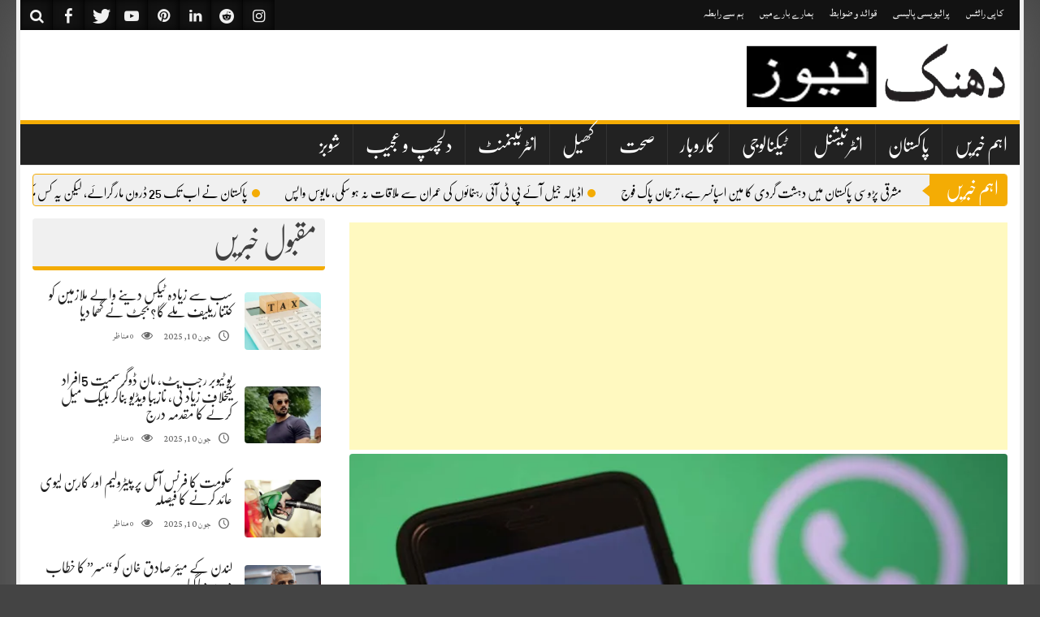

--- FILE ---
content_type: text/html; charset=UTF-8
request_url: https://dhanaknews.com/07/08/2023/11825
body_size: 75167
content:
<!DOCTYPE html>
<!--[if lt IE 7]><html dir="rtl" lang="ar" class="no-js lt-ie9 lt-ie8 lt-ie7"><![endif]--> <!--[if (IE 7)&!(IEMobile)]><html dir="rtl" lang="ar" class="no-js lt-ie9 lt-ie8"><![endif]--> <!--[if (IE 8)&!(IEMobile)]><html dir="rtl" lang="ar" class="no-js lt-ie9"><![endif]--> <!--[if gt IE 8]><!--> 
<html dir="rtl" lang="ur">
<head>
<meta charset="UTF-8">
<meta name="viewport" content="width=device-width, initial-scale=1">
<link rel="profile" href="http://gmpg.org/xfn/11">
<link rel="pingback" href="https://dhanaknews.com/xmlrpc.php">
<meta property="og:title" content="واٹس ایپ کا ای میل ایڈریس سے متعلقہ نیا فیچر"/>
<meta property="og:url" content="https://dhanaknews.com/07/08/2023/11825"/>
<meta property="og:image" content="https://i0.wp.com/dhanaknews.com/wp-content/uploads/2023/08/whatsapp.jpg?fit=769%2C369&ssl=1"/>

<title>واٹس ایپ کا ای میل ایڈریس سے متعلقہ نیا فیچر &#8211; Dhanak News</title>
<meta name='robots' content='max-image-preview:large' />
<link rel='dns-prefetch' href='//cdn.canvasjs.com' />
<link rel='dns-prefetch' href='//www.googletagmanager.com' />
<link rel='dns-prefetch' href='//stats.wp.com' />
<link rel='dns-prefetch' href='//widgets.wp.com' />
<link rel='dns-prefetch' href='//s0.wp.com' />
<link rel='dns-prefetch' href='//0.gravatar.com' />
<link rel='dns-prefetch' href='//1.gravatar.com' />
<link rel='dns-prefetch' href='//2.gravatar.com' />
<link rel='dns-prefetch' href='//jetpack.wordpress.com' />
<link rel='dns-prefetch' href='//public-api.wordpress.com' />
<link rel='dns-prefetch' href='//pagead2.googlesyndication.com' />
<link rel='preconnect' href='//i0.wp.com' />
<link rel='preconnect' href='//c0.wp.com' />
<link rel="alternate" type="application/rss+xml" title="Dhanak News &raquo; Feed" href="https://dhanaknews.com/feed" />
<link rel="alternate" type="application/rss+xml" title="Dhanak News &raquo; Comments Feed" href="https://dhanaknews.com/comments/feed" />
<link rel="alternate" type="application/rss+xml" title="Dhanak News &raquo; واٹس ایپ کا ای میل ایڈریس سے متعلقہ نیا فیچر Comments Feed" href="https://dhanaknews.com/07/08/2023/11825/feed" />
<link rel="alternate" title="oEmbed (JSON)" type="application/json+oembed" href="https://dhanaknews.com/wp-json/oembed/1.0/embed?url=https%3A%2F%2Fdhanaknews.com%2F07%2F08%2F2023%2F11825" />
<link rel="alternate" title="oEmbed (XML)" type="text/xml+oembed" href="https://dhanaknews.com/wp-json/oembed/1.0/embed?url=https%3A%2F%2Fdhanaknews.com%2F07%2F08%2F2023%2F11825&#038;format=xml" />
<style id='wp-img-auto-sizes-contain-inline-css' type='text/css'>
img:is([sizes=auto i],[sizes^="auto," i]){contain-intrinsic-size:3000px 1500px}
/*# sourceURL=wp-img-auto-sizes-contain-inline-css */
</style>
<link rel='stylesheet' id='jetpack_related-posts-css' href='https://c0.wp.com/p/jetpack/15.3.1/modules/related-posts/related-posts.css' type='text/css' media='all' />
<link rel='stylesheet' id='dashicons-css' href='https://c0.wp.com/c/6.9/wp-includes/css/dashicons.min.css' type='text/css' media='all' />
<link rel='stylesheet' id='post-views-counter-frontend-css' href='https://dhanaknews.com/wp-content/plugins/post-views-counter/css/frontend.css?ver=1.7.0' type='text/css' media='all' />
<link rel='stylesheet' id='menu-icons-extra-css' href='https://dhanaknews.com/wp-content/plugins/menu-icons/css/extra.min.css?ver=0.13.20' type='text/css' media='all' />
<style id='wp-emoji-styles-inline-css' type='text/css'>

	img.wp-smiley, img.emoji {
		display: inline !important;
		border: none !important;
		box-shadow: none !important;
		height: 1em !important;
		width: 1em !important;
		margin: 0 0.07em !important;
		vertical-align: -0.1em !important;
		background: none !important;
		padding: 0 !important;
	}
/*# sourceURL=wp-emoji-styles-inline-css */
</style>
<style id='wp-block-library-inline-css' type='text/css'>
:root{--wp-block-synced-color:#7a00df;--wp-block-synced-color--rgb:122,0,223;--wp-bound-block-color:var(--wp-block-synced-color);--wp-editor-canvas-background:#ddd;--wp-admin-theme-color:#007cba;--wp-admin-theme-color--rgb:0,124,186;--wp-admin-theme-color-darker-10:#006ba1;--wp-admin-theme-color-darker-10--rgb:0,107,160.5;--wp-admin-theme-color-darker-20:#005a87;--wp-admin-theme-color-darker-20--rgb:0,90,135;--wp-admin-border-width-focus:2px}@media (min-resolution:192dpi){:root{--wp-admin-border-width-focus:1.5px}}.wp-element-button{cursor:pointer}:root .has-very-light-gray-background-color{background-color:#eee}:root .has-very-dark-gray-background-color{background-color:#313131}:root .has-very-light-gray-color{color:#eee}:root .has-very-dark-gray-color{color:#313131}:root .has-vivid-green-cyan-to-vivid-cyan-blue-gradient-background{background:linear-gradient(135deg,#00d084,#0693e3)}:root .has-purple-crush-gradient-background{background:linear-gradient(135deg,#34e2e4,#4721fb 50%,#ab1dfe)}:root .has-hazy-dawn-gradient-background{background:linear-gradient(135deg,#faaca8,#dad0ec)}:root .has-subdued-olive-gradient-background{background:linear-gradient(135deg,#fafae1,#67a671)}:root .has-atomic-cream-gradient-background{background:linear-gradient(135deg,#fdd79a,#004a59)}:root .has-nightshade-gradient-background{background:linear-gradient(135deg,#330968,#31cdcf)}:root .has-midnight-gradient-background{background:linear-gradient(135deg,#020381,#2874fc)}:root{--wp--preset--font-size--normal:16px;--wp--preset--font-size--huge:42px}.has-regular-font-size{font-size:1em}.has-larger-font-size{font-size:2.625em}.has-normal-font-size{font-size:var(--wp--preset--font-size--normal)}.has-huge-font-size{font-size:var(--wp--preset--font-size--huge)}.has-text-align-center{text-align:center}.has-text-align-left{text-align:left}.has-text-align-right{text-align:right}.has-fit-text{white-space:nowrap!important}#end-resizable-editor-section{display:none}.aligncenter{clear:both}.items-justified-left{justify-content:flex-start}.items-justified-center{justify-content:center}.items-justified-right{justify-content:flex-end}.items-justified-space-between{justify-content:space-between}.screen-reader-text{border:0;clip-path:inset(50%);height:1px;margin:-1px;overflow:hidden;padding:0;position:absolute;width:1px;word-wrap:normal!important}.screen-reader-text:focus{background-color:#ddd;clip-path:none;color:#444;display:block;font-size:1em;height:auto;left:5px;line-height:normal;padding:15px 23px 14px;text-decoration:none;top:5px;width:auto;z-index:100000}html :where(.has-border-color){border-style:solid}html :where([style*=border-top-color]){border-top-style:solid}html :where([style*=border-right-color]){border-right-style:solid}html :where([style*=border-bottom-color]){border-bottom-style:solid}html :where([style*=border-left-color]){border-left-style:solid}html :where([style*=border-width]){border-style:solid}html :where([style*=border-top-width]){border-top-style:solid}html :where([style*=border-right-width]){border-right-style:solid}html :where([style*=border-bottom-width]){border-bottom-style:solid}html :where([style*=border-left-width]){border-left-style:solid}html :where(img[class*=wp-image-]){height:auto;max-width:100%}:where(figure){margin:0 0 1em}html :where(.is-position-sticky){--wp-admin--admin-bar--position-offset:var(--wp-admin--admin-bar--height,0px)}@media screen and (max-width:600px){html :where(.is-position-sticky){--wp-admin--admin-bar--position-offset:0px}}

/*# sourceURL=wp-block-library-inline-css */
</style><style id='global-styles-inline-css' type='text/css'>
:root{--wp--preset--aspect-ratio--square: 1;--wp--preset--aspect-ratio--4-3: 4/3;--wp--preset--aspect-ratio--3-4: 3/4;--wp--preset--aspect-ratio--3-2: 3/2;--wp--preset--aspect-ratio--2-3: 2/3;--wp--preset--aspect-ratio--16-9: 16/9;--wp--preset--aspect-ratio--9-16: 9/16;--wp--preset--color--black: #000000;--wp--preset--color--cyan-bluish-gray: #abb8c3;--wp--preset--color--white: #ffffff;--wp--preset--color--pale-pink: #f78da7;--wp--preset--color--vivid-red: #cf2e2e;--wp--preset--color--luminous-vivid-orange: #ff6900;--wp--preset--color--luminous-vivid-amber: #fcb900;--wp--preset--color--light-green-cyan: #7bdcb5;--wp--preset--color--vivid-green-cyan: #00d084;--wp--preset--color--pale-cyan-blue: #8ed1fc;--wp--preset--color--vivid-cyan-blue: #0693e3;--wp--preset--color--vivid-purple: #9b51e0;--wp--preset--gradient--vivid-cyan-blue-to-vivid-purple: linear-gradient(135deg,rgb(6,147,227) 0%,rgb(155,81,224) 100%);--wp--preset--gradient--light-green-cyan-to-vivid-green-cyan: linear-gradient(135deg,rgb(122,220,180) 0%,rgb(0,208,130) 100%);--wp--preset--gradient--luminous-vivid-amber-to-luminous-vivid-orange: linear-gradient(135deg,rgb(252,185,0) 0%,rgb(255,105,0) 100%);--wp--preset--gradient--luminous-vivid-orange-to-vivid-red: linear-gradient(135deg,rgb(255,105,0) 0%,rgb(207,46,46) 100%);--wp--preset--gradient--very-light-gray-to-cyan-bluish-gray: linear-gradient(135deg,rgb(238,238,238) 0%,rgb(169,184,195) 100%);--wp--preset--gradient--cool-to-warm-spectrum: linear-gradient(135deg,rgb(74,234,220) 0%,rgb(151,120,209) 20%,rgb(207,42,186) 40%,rgb(238,44,130) 60%,rgb(251,105,98) 80%,rgb(254,248,76) 100%);--wp--preset--gradient--blush-light-purple: linear-gradient(135deg,rgb(255,206,236) 0%,rgb(152,150,240) 100%);--wp--preset--gradient--blush-bordeaux: linear-gradient(135deg,rgb(254,205,165) 0%,rgb(254,45,45) 50%,rgb(107,0,62) 100%);--wp--preset--gradient--luminous-dusk: linear-gradient(135deg,rgb(255,203,112) 0%,rgb(199,81,192) 50%,rgb(65,88,208) 100%);--wp--preset--gradient--pale-ocean: linear-gradient(135deg,rgb(255,245,203) 0%,rgb(182,227,212) 50%,rgb(51,167,181) 100%);--wp--preset--gradient--electric-grass: linear-gradient(135deg,rgb(202,248,128) 0%,rgb(113,206,126) 100%);--wp--preset--gradient--midnight: linear-gradient(135deg,rgb(2,3,129) 0%,rgb(40,116,252) 100%);--wp--preset--font-size--small: 13px;--wp--preset--font-size--medium: 20px;--wp--preset--font-size--large: 36px;--wp--preset--font-size--x-large: 42px;--wp--preset--spacing--20: 0.44rem;--wp--preset--spacing--30: 0.67rem;--wp--preset--spacing--40: 1rem;--wp--preset--spacing--50: 1.5rem;--wp--preset--spacing--60: 2.25rem;--wp--preset--spacing--70: 3.38rem;--wp--preset--spacing--80: 5.06rem;--wp--preset--shadow--natural: 6px 6px 9px rgba(0, 0, 0, 0.2);--wp--preset--shadow--deep: 12px 12px 50px rgba(0, 0, 0, 0.4);--wp--preset--shadow--sharp: 6px 6px 0px rgba(0, 0, 0, 0.2);--wp--preset--shadow--outlined: 6px 6px 0px -3px rgb(255, 255, 255), 6px 6px rgb(0, 0, 0);--wp--preset--shadow--crisp: 6px 6px 0px rgb(0, 0, 0);}:where(.is-layout-flex){gap: 0.5em;}:where(.is-layout-grid){gap: 0.5em;}body .is-layout-flex{display: flex;}.is-layout-flex{flex-wrap: wrap;align-items: center;}.is-layout-flex > :is(*, div){margin: 0;}body .is-layout-grid{display: grid;}.is-layout-grid > :is(*, div){margin: 0;}:where(.wp-block-columns.is-layout-flex){gap: 2em;}:where(.wp-block-columns.is-layout-grid){gap: 2em;}:where(.wp-block-post-template.is-layout-flex){gap: 1.25em;}:where(.wp-block-post-template.is-layout-grid){gap: 1.25em;}.has-black-color{color: var(--wp--preset--color--black) !important;}.has-cyan-bluish-gray-color{color: var(--wp--preset--color--cyan-bluish-gray) !important;}.has-white-color{color: var(--wp--preset--color--white) !important;}.has-pale-pink-color{color: var(--wp--preset--color--pale-pink) !important;}.has-vivid-red-color{color: var(--wp--preset--color--vivid-red) !important;}.has-luminous-vivid-orange-color{color: var(--wp--preset--color--luminous-vivid-orange) !important;}.has-luminous-vivid-amber-color{color: var(--wp--preset--color--luminous-vivid-amber) !important;}.has-light-green-cyan-color{color: var(--wp--preset--color--light-green-cyan) !important;}.has-vivid-green-cyan-color{color: var(--wp--preset--color--vivid-green-cyan) !important;}.has-pale-cyan-blue-color{color: var(--wp--preset--color--pale-cyan-blue) !important;}.has-vivid-cyan-blue-color{color: var(--wp--preset--color--vivid-cyan-blue) !important;}.has-vivid-purple-color{color: var(--wp--preset--color--vivid-purple) !important;}.has-black-background-color{background-color: var(--wp--preset--color--black) !important;}.has-cyan-bluish-gray-background-color{background-color: var(--wp--preset--color--cyan-bluish-gray) !important;}.has-white-background-color{background-color: var(--wp--preset--color--white) !important;}.has-pale-pink-background-color{background-color: var(--wp--preset--color--pale-pink) !important;}.has-vivid-red-background-color{background-color: var(--wp--preset--color--vivid-red) !important;}.has-luminous-vivid-orange-background-color{background-color: var(--wp--preset--color--luminous-vivid-orange) !important;}.has-luminous-vivid-amber-background-color{background-color: var(--wp--preset--color--luminous-vivid-amber) !important;}.has-light-green-cyan-background-color{background-color: var(--wp--preset--color--light-green-cyan) !important;}.has-vivid-green-cyan-background-color{background-color: var(--wp--preset--color--vivid-green-cyan) !important;}.has-pale-cyan-blue-background-color{background-color: var(--wp--preset--color--pale-cyan-blue) !important;}.has-vivid-cyan-blue-background-color{background-color: var(--wp--preset--color--vivid-cyan-blue) !important;}.has-vivid-purple-background-color{background-color: var(--wp--preset--color--vivid-purple) !important;}.has-black-border-color{border-color: var(--wp--preset--color--black) !important;}.has-cyan-bluish-gray-border-color{border-color: var(--wp--preset--color--cyan-bluish-gray) !important;}.has-white-border-color{border-color: var(--wp--preset--color--white) !important;}.has-pale-pink-border-color{border-color: var(--wp--preset--color--pale-pink) !important;}.has-vivid-red-border-color{border-color: var(--wp--preset--color--vivid-red) !important;}.has-luminous-vivid-orange-border-color{border-color: var(--wp--preset--color--luminous-vivid-orange) !important;}.has-luminous-vivid-amber-border-color{border-color: var(--wp--preset--color--luminous-vivid-amber) !important;}.has-light-green-cyan-border-color{border-color: var(--wp--preset--color--light-green-cyan) !important;}.has-vivid-green-cyan-border-color{border-color: var(--wp--preset--color--vivid-green-cyan) !important;}.has-pale-cyan-blue-border-color{border-color: var(--wp--preset--color--pale-cyan-blue) !important;}.has-vivid-cyan-blue-border-color{border-color: var(--wp--preset--color--vivid-cyan-blue) !important;}.has-vivid-purple-border-color{border-color: var(--wp--preset--color--vivid-purple) !important;}.has-vivid-cyan-blue-to-vivid-purple-gradient-background{background: var(--wp--preset--gradient--vivid-cyan-blue-to-vivid-purple) !important;}.has-light-green-cyan-to-vivid-green-cyan-gradient-background{background: var(--wp--preset--gradient--light-green-cyan-to-vivid-green-cyan) !important;}.has-luminous-vivid-amber-to-luminous-vivid-orange-gradient-background{background: var(--wp--preset--gradient--luminous-vivid-amber-to-luminous-vivid-orange) !important;}.has-luminous-vivid-orange-to-vivid-red-gradient-background{background: var(--wp--preset--gradient--luminous-vivid-orange-to-vivid-red) !important;}.has-very-light-gray-to-cyan-bluish-gray-gradient-background{background: var(--wp--preset--gradient--very-light-gray-to-cyan-bluish-gray) !important;}.has-cool-to-warm-spectrum-gradient-background{background: var(--wp--preset--gradient--cool-to-warm-spectrum) !important;}.has-blush-light-purple-gradient-background{background: var(--wp--preset--gradient--blush-light-purple) !important;}.has-blush-bordeaux-gradient-background{background: var(--wp--preset--gradient--blush-bordeaux) !important;}.has-luminous-dusk-gradient-background{background: var(--wp--preset--gradient--luminous-dusk) !important;}.has-pale-ocean-gradient-background{background: var(--wp--preset--gradient--pale-ocean) !important;}.has-electric-grass-gradient-background{background: var(--wp--preset--gradient--electric-grass) !important;}.has-midnight-gradient-background{background: var(--wp--preset--gradient--midnight) !important;}.has-small-font-size{font-size: var(--wp--preset--font-size--small) !important;}.has-medium-font-size{font-size: var(--wp--preset--font-size--medium) !important;}.has-large-font-size{font-size: var(--wp--preset--font-size--large) !important;}.has-x-large-font-size{font-size: var(--wp--preset--font-size--x-large) !important;}
/*# sourceURL=global-styles-inline-css */
</style>

<style id='classic-theme-styles-inline-css' type='text/css'>
/*! This file is auto-generated */
.wp-block-button__link{color:#fff;background-color:#32373c;border-radius:9999px;box-shadow:none;text-decoration:none;padding:calc(.667em + 2px) calc(1.333em + 2px);font-size:1.125em}.wp-block-file__button{background:#32373c;color:#fff;text-decoration:none}
/*# sourceURL=/wp-includes/css/classic-themes.min.css */
</style>
<link rel='stylesheet' id='admin-bar-css' href='https://c0.wp.com/c/6.9/wp-includes/css/admin-bar.min.css' type='text/css' media='all' />
<style id='admin-bar-inline-css' type='text/css'>

    .canvasjs-chart-credit{
        display: none !important;
    }
    #vtrtsProChart canvas {
    border-radius: 6px;
}

.vtrts-pro-adminbar-weekly-title {
    font-weight: bold;
    font-size: 14px;
    color: #fff;
    margin-bottom: 6px;
}

        #wpadminbar #wp-admin-bar-vtrts_pro_top_button .ab-icon:before {
            content: "\f185";
            color: #1DAE22;
            top: 3px;
        }
    #wp-admin-bar-vtrts_pro_top_button .ab-item {
        min-width: 180px;
    }
    .vtrts-pro-adminbar-dropdown {
        min-width: 340px;
        padding: 18px 18px 12px 18px;
        background: #23282d;
        color: #fff;
        border-radius: 8px;
        box-shadow: 0 4px 24px rgba(0,0,0,0.15);
        margin-top: 10px;
    }
    .vtrts-pro-adminbar-grid {
        display: grid;
        grid-template-columns: 1fr 1fr;
        gap: 18px 18px; /* row-gap column-gap */
        margin-bottom: 18px;
    }
    .vtrts-pro-adminbar-card {
        background: #2c3338;
        border-radius: 8px;
        padding: 18px 18px 12px 18px;
        box-shadow: 0 2px 8px rgba(0,0,0,0.07);
        display: flex;
        flex-direction: column;
        align-items: flex-start;
    }
    /* Extra margin for the right column */
    .vtrts-pro-adminbar-card:nth-child(2),
    .vtrts-pro-adminbar-card:nth-child(4) {
        margin-left: 10px !important;
        padding-left: 10px !important;
        margin-right: 10px !important;
        padding-right : 10px !important;
        margin-top: 10px !important;
    }
    .vtrts-pro-adminbar-card:nth-child(1),
    .vtrts-pro-adminbar-card:nth-child(3) {
        margin-left: 10px !important;
        padding-left: 10px !important;
        margin-top: 10px !important;
    }
    /* Extra margin for the bottom row */
    .vtrts-pro-adminbar-card:nth-child(3),
    .vtrts-pro-adminbar-card:nth-child(4) {
        margin-top: 6px !important;
        padding-top: 6px !important;
        margin-top: 10px !important;
    }
    .vtrts-pro-adminbar-card-title {
        font-size: 14px;
        font-weight: 800;
        margin-bottom: 6px;
        color: #fff;
    }
    .vtrts-pro-adminbar-card-value {
        font-size: 22px;
        font-weight: bold;
        color: #1DAE22;
        margin-bottom: 4px;
    }
    .vtrts-pro-adminbar-card-sub {
        font-size: 12px;
        color: #aaa;
    }
    .vtrts-pro-adminbar-btn-wrap {
        text-align: center;
        margin-top: 8px;
    }

    #wp-admin-bar-vtrts_pro_top_button .ab-item{
    min-width: 80px !important;
        padding: 0px !important;
    .vtrts-pro-adminbar-btn {
        display: inline-block;
        background: #1DAE22;
        color: #fff !important;
        font-weight: bold;
        padding: 8px 28px;
        border-radius: 6px;
        text-decoration: none;
        font-size: 15px;
        transition: background 0.2s;
        margin-top: 8px;
    }
    .vtrts-pro-adminbar-btn:hover {
        background: #15991b;
        color: #fff !important;
    }

    .vtrts-pro-adminbar-dropdown-wrap { min-width: 0; padding: 0; }
    #wpadminbar #wp-admin-bar-vtrts_pro_top_button .vtrts-pro-adminbar-dropdown { display: none; position: absolute; left: 0; top: 100%; z-index: 99999; }
    #wpadminbar #wp-admin-bar-vtrts_pro_top_button:hover .vtrts-pro-adminbar-dropdown { display: block; }
    
        .ab-empty-item #wp-admin-bar-vtrts_pro_top_button-default .ab-empty-item{
    height:0px !important;
    padding :0px !important;
     }
            #wpadminbar .quicklinks .ab-empty-item{
        padding:0px !important;
    }
    .vtrts-pro-adminbar-dropdown {
    min-width: 340px;
    padding: 18px 18px 12px 18px;
    background: #23282d;
    color: #fff;
    border-radius: 12px; /* more rounded */
    box-shadow: 0 8px 32px rgba(0,0,0,0.25); /* deeper shadow */
    margin-top: 10px;
}

.vtrts-pro-adminbar-btn-wrap {
    text-align: center;
    margin-top: 18px; /* more space above */
}

.vtrts-pro-adminbar-btn {
    display: inline-block;
    background: #1DAE22;
    color: #fff !important;
    font-weight: bold;
    padding: 5px 22px;
    border-radius: 8px;
    text-decoration: none;
    font-size: 17px;
    transition: background 0.2s, box-shadow 0.2s;
    margin-top: 8px;
    box-shadow: 0 2px 8px rgba(29,174,34,0.15);
    text-align: center;
    line-height: 1.6;
    
}
.vtrts-pro-adminbar-btn:hover {
    background: #15991b;
    color: #fff !important;
    box-shadow: 0 4px 16px rgba(29,174,34,0.25);
}
    



			.admin-bar {
				position: inherit !important;
				top: auto !important;
			}
			.admin-bar .goog-te-banner-frame {
				top: 32px !important
			}
			@media screen and (max-width: 782px) {
				.admin-bar .goog-te-banner-frame {
					top: 46px !important;
				}
			}
			@media screen and (max-width: 480px) {
				.admin-bar .goog-te-banner-frame {
					position: absolute;
				}
			}
		
/*# sourceURL=admin-bar-inline-css */
</style>
<link rel='stylesheet' id='upaper-bootstrap-css' href='https://dhanaknews.com/wp-content/themes/upaper/assets/bootstrap/css/bootstrap.css?ver=6.9' type='text/css' media='all' />
<link rel='stylesheet' id='upaper-style-css' href='https://dhanaknews.com/wp-content/themes/upaper/style.css?ver=6.9' type='text/css' media='all' />
<link rel='stylesheet' id='upaper-icons-css' href='https://dhanaknews.com/wp-content/themes/upaper/assets/icons/css/fontello.css?ver=6.9' type='text/css' media='all' />
<link rel='stylesheet' id='upaper-urdu-fonts-css' href='https://dhanaknews.com/wp-content/themes/upaper/assets/css/fonts.css?ver=6.9' type='text/css' media='all' />
<link rel='stylesheet' id='upaper-animate-css-css' href='https://dhanaknews.com/wp-content/themes/upaper/assets/css/liMarquee.css?ver=6.9' type='text/css' media='all' />
<link rel='stylesheet' id='upaper-slick-css-css' href='https://dhanaknews.com/wp-content/themes/upaper/assets/js/owl/assets/owl.carousel.min.css?ver=6.9' type='text/css' media='all' />
<link rel='stylesheet' id='jetpack_likes-css' href='https://c0.wp.com/p/jetpack/15.3.1/modules/likes/style.css' type='text/css' media='all' />
<link rel='stylesheet' id='sharedaddy-css' href='https://c0.wp.com/p/jetpack/15.3.1/modules/sharedaddy/sharing.css' type='text/css' media='all' />
<link rel='stylesheet' id='social-logos-css' href='https://c0.wp.com/p/jetpack/15.3.1/_inc/social-logos/social-logos.min.css' type='text/css' media='all' />
<script type="text/javascript" id="jetpack_related-posts-js-extra">
/* <![CDATA[ */
var related_posts_js_options = {"post_heading":"h4"};
//# sourceURL=jetpack_related-posts-js-extra
/* ]]> */
</script>
<script type="text/javascript" src="https://c0.wp.com/p/jetpack/15.3.1/_inc/build/related-posts/related-posts.min.js" id="jetpack_related-posts-js"></script>
<script type="text/javascript" id="ahc_front_js-js-extra">
/* <![CDATA[ */
var ahc_ajax_front = {"ajax_url":"https://dhanaknews.com/wp-admin/admin-ajax.php","page_id":"11825","page_title":"\u0648\u0627\u0679\u0633 \u0627\u06cc\u067e \u06a9\u0627 \u0627\u06cc \u0645\u06cc\u0644 \u0627\u06cc\u0688\u0631\u06cc\u0633 \u0633\u06d2 \u0645\u062a\u0639\u0644\u0642\u06c1 \u0646\u06cc\u0627 \u0641\u06cc\u0686\u0631","post_type":"post"};
//# sourceURL=ahc_front_js-js-extra
/* ]]> */
</script>
<script type="text/javascript" src="https://dhanaknews.com/wp-content/plugins/visitors-traffic-real-time-statistics-pro/js/front.js?ver=6.9" id="ahc_front_js-js"></script>
<script type="text/javascript" src="https://dhanaknews.com/wp-content/themes/upaper/assets/js/jquery.js?ver=6.9" id="jquery-js"></script>
<script type="text/javascript" src="https://dhanaknews.com/wp-content/themes/upaper/assets/bootstrap/js/bootstrap.min.js?ver=6.9" id="upaper-bootstrap-j-js"></script>
<script type="text/javascript" src="https://dhanaknews.com/wp-content/themes/upaper/assets/js/jquery.browser.js?ver=6.9" id="upaper-js-browser-js"></script>
<script type="text/javascript" src="https://dhanaknews.com/wp-content/themes/upaper/assets/js/urdueditor/jquery.UrduEditor.js?ver=6.9" id="upaper-urdueditor-js"></script>
<script type="text/javascript" src="https://dhanaknews.com/wp-content/themes/upaper/assets/js/jquery.liMarquee.js?ver=6.9" id="upaper-news-ticker-js"></script>
<script type="text/javascript" src="https://dhanaknews.com/wp-content/themes/upaper/assets/js/owl/owl.carousel.min.js?ver=6.9" id="upaper-slick-js-js"></script>
<script type="text/javascript" src="https://dhanaknews.com/wp-content/themes/upaper/assets/js/jquery.matchHeight.js?ver=6.9" id="upaper-match-height-js"></script>
<script type="text/javascript" id="upaper-ajax-js-extra">
/* <![CDATA[ */
var upaper_ajax_url = {"ajax_url":"https://dhanaknews.com/wp-admin/admin-ajax.php"};
//# sourceURL=upaper-ajax-js-extra
/* ]]> */
</script>
<script type="text/javascript" src="https://dhanaknews.com/wp-content/themes/upaper/assets/js/ajax.js?ver=1" id="upaper-ajax-js"></script>
<script type="text/javascript" src="https://dhanaknews.com/wp-content/themes/upaper/assets/js/js-functions.js?ver=6.9" id="upaper-js-functions-js"></script>
<script type="text/javascript" src="https://dhanaknews.com/wp-content/themes/upaper/assets/js/magnify.js?ver=6.9" id="upaper-magnify-js"></script>

<!-- Google tag (gtag.js) snippet added by Site Kit -->
<!-- Google Analytics snippet added by Site Kit -->
<script type="text/javascript" src="https://www.googletagmanager.com/gtag/js?id=GT-TWD6LZR" id="google_gtagjs-js" async></script>
<script type="text/javascript" id="google_gtagjs-js-after">
/* <![CDATA[ */
window.dataLayer = window.dataLayer || [];function gtag(){dataLayer.push(arguments);}
gtag("set","linker",{"domains":["dhanaknews.com"]});
gtag("js", new Date());
gtag("set", "developer_id.dZTNiMT", true);
gtag("config", "GT-TWD6LZR");
//# sourceURL=google_gtagjs-js-after
/* ]]> */
</script>
<link rel="https://api.w.org/" href="https://dhanaknews.com/wp-json/" /><link rel="alternate" title="JSON" type="application/json" href="https://dhanaknews.com/wp-json/wp/v2/posts/11825" /><link rel="EditURI" type="application/rsd+xml" title="RSD" href="https://dhanaknews.com/xmlrpc.php?rsd" />
<meta name="generator" content="WordPress 6.9" />
<link rel="canonical" href="https://dhanaknews.com/07/08/2023/11825" />
<link rel='shortlink' href='https://wp.me/pbiSrk-34J' />
<meta name="generator" content="Site Kit by Google 1.170.0" />	<style>img#wpstats{display:none}</style>
		
<!-- Google AdSense meta tags added by Site Kit -->
<meta name="google-adsense-platform-account" content="ca-host-pub-2644536267352236">
<meta name="google-adsense-platform-domain" content="sitekit.withgoogle.com">
<!-- End Google AdSense meta tags added by Site Kit -->
<meta name="description" content="واٹس ایپ کی جانب سے ای میل ایڈریس سے متعلق ایک نئی پوزیشن فیچر پر کام جاری ہے۔ تفصیلات کے مطابق میری ملکیت واٹس ایپ نے حال ہی میں کئی نئے فیز متعدی کرائے ہیں، اب آپ کو لے کر ایک اور فیچر متعین ہونے جا رہا ہے۔ واٹس ایپ کے صارفین کے ای میل&hellip;" />
<style type="text/css" id="custom-background-css">
body.custom-background { background-color: #444444; }
</style>
	
<!-- Google AdSense snippet added by Site Kit -->
<script type="text/javascript" async="async" src="https://pagead2.googlesyndication.com/pagead/js/adsbygoogle.js?client=ca-pub-8875011650369555&amp;host=ca-host-pub-2644536267352236" crossorigin="anonymous"></script>

<!-- End Google AdSense snippet added by Site Kit -->

<!-- Jetpack Open Graph Tags -->
<meta property="og:type" content="article" />
<meta property="og:title" content="واٹس ایپ کا ای میل ایڈریس سے متعلقہ نیا فیچر" />
<meta property="og:url" content="https://dhanaknews.com/07/08/2023/11825" />
<meta property="og:description" content="واٹس ایپ کی جانب سے ای میل ایڈریس سے متعلق ایک نئی پوزیشن فیچر پر کام جاری ہے۔ تفصیلات کے مطابق میری ملکیت واٹس ایپ نے حال ہی میں کئی نئے فیز متعدی کرائے ہیں، اب آپ کو لے کر ایک اور فیچر متعین ہونے…" />
<meta property="article:published_time" content="2023-08-07T11:08:02+00:00" />
<meta property="article:modified_time" content="2023-08-07T11:08:02+00:00" />
<meta property="og:site_name" content="Dhanak News" />
<meta property="og:image" content="https://i0.wp.com/dhanaknews.com/wp-content/uploads/2023/08/whatsapp.jpg?fit=769%2C369&#038;ssl=1" />
<meta property="og:image:width" content="769" />
<meta property="og:image:height" content="369" />
<meta property="og:image:alt" content="" />
<meta property="og:locale" content="en_US" />
<meta name="twitter:text:title" content="واٹس ایپ کا ای میل ایڈریس سے متعلقہ نیا فیچر" />
<meta name="twitter:image" content="https://i0.wp.com/dhanaknews.com/wp-content/uploads/2023/08/whatsapp.jpg?fit=769%2C369&#038;ssl=1&#038;w=640" />
<meta name="twitter:card" content="summary_large_image" />

<!-- End Jetpack Open Graph Tags -->
<style id="kirki-inline-styles">body{background-image:url("https://stylothemes.com/demo/urdupaper/wp-content/themes/upaper/images/bg.png");background-color:#ffffff;-webkit-background-size:cover;-moz-background-size:cover;-ms-background-size:cover;-o-background-size:cover;background-size:cover;}.mobile-header{background:#222222;}.mobile-header-btns a{color:#ffffff!important;}.featured-grid-item{padding:5px;}.grid-item-inner, .featured-grid-item .overlay{-webkit-border-radius:0px;-moz-border-radius:0px;border-radius:0px;}.featured-grid-item .featured-meta.meta-overlay .featured-meta-inner{-webkit-border-radius:0px 0px 0px 0px;-moz-border-radius:0px 0px 0px 0px;border-radius:0px 0px 0px 0px;}.grid-post-title a{font-family:nafeesnastaleeq;line-height:1.6;text-transform:none;}h1{font-family:nafeesnastaleeq;font-size:30px;font-weight:400;line-height:1;}h2{font-family:nafeesnastaleeq;font-size:30px;font-weight:400;line-height:1;}h3{font-family:nafeesnastaleeq;}h4{font-family:nafeesnastaleeq;font-size:25px;line-height:1.2;}h5{font-family:nafeesnastaleeq;font-size:18px;line-height:1.2;}h6{font-family:nafeesnastaleeq;font-size:24px;line-height:1.4;color:#dd3333;}.page-content p, .entry-content p, .entry-summary p{font-family:nafeesnastaleeq;font-size:16px;line-height:2.5;color:#242424;}p{font-family:nafeesnastaleeq;font-size:16px;line-height:2.5;color:#242424;}.block-post-row p{font-family:nafeesnastaleeq;font-size:16px;line-height:2.5;color:#242424;}.breaking_head{font-family:nafeesnastaleeq;font-size:24px;font-weight:400;line-height:1.5;text-decoration:none;color:#ffffff;}.newsTicker a{font-family:nafeesnastaleeq;font-size:16px;line-height:1.1;color:#000000;}.main-menu li a{font-family:nafeesnastaleeq;font-size:24px;line-height:1.4;}.social-bar ul li a, .sharing-label{-webkit-border-radius:0px;-moz-border-radius:0px;border-radius:0px;}</style><link rel="preconnect" href="https://fonts.googleapis.com">
<link rel="preconnect" href="https://fonts.gstatic.com" crossorigin>
<link href="https://fonts.googleapis.com/css2?family=Lateef:wght@200;300;400;500;600;700;800&#038;family=Amiri:ital,wght@0,400;0,700;1,400;1,700&#038;display=swap" rel="stylesheet">
<style type="text/css">
	
:root {
	--primary-color: #121212;
	--secondary-color: #101010;
	--accent-color: #f4ac04;
	--border-radius: 4px;
	--img-border-radius: 4px;
	--logo-width: ;
}
.logo {
	width: var(--logo-width);
}
.header-banner {
	width: calc(100% - var(--logo-width));
}
.main-menu {
	border-top: 5px solid #f4ac04;
	background: #222;
}
.main-menu li a:hover, .main-menu li .sub-menu, .main-menu ul .sub-menu li a:hover {
	background: #f4ac04;
}
.main-menu li.current-menu-item a {
	background: #f4ac04;
}
.main-menu li {
	border-left: 1px solid #333333;
}
button:hover,
input[type="button"]:hover,
input[type="reset"]:hover,
input[type="submit"]:hover {
	background: var(--accent-color);
}
#news-star-sign, #closeSearchBox, .header-socil-icons ul li:hover, .breaking_head, .upaper-newsletter input[type=submit]:hover, .home-blocks .block-head .block-head-icon, .post-sharing .sharing-label, .sharing-icons ul li a:hover {
	background: var(--accent-color);
}
.epaper-button a, .epaper-button a:visited {
	background-color: var(--accent-color);
	color: #ffffff;
}
.search-box {
	border: 2px solid var(--accent-color);
}
.ticker-container, .carousel-row {
	border: 1px solid var(--accent-color);
}
.breaking_head #left-triangle {
    border-right: 10px solid var(--accent-color);
}
.widget .widget-title, .home-blocks .block-head {
	border-bottom:5px solid var(--accent-color);
}
.widget .widget-title::after {
	border-color: var(--accent-color) transparent transparent transparent;
}
.related-posts-header h2{
	border-top: 2px solid var(--accent-color);
	border-bottom: 2px solid var(--accent-color);
}
#footer {
	background: #333333;
}
#footer, #footer a, #footer li a, #footer p, #footer .widget-title {
	color: #f0f0f0;
}
#footer .widget-title {
	border-bottom: 2px solid #444444;
}
.footer-widget-col {
	border-right-color: #444444;
}
.footer-widget-col, #footer .widget-title {
	text-align: right;
}
.footer-copyrights-row {
	background: #222222;
}
.footer-copyrights a, .small-nav ul .current-menu-item a {
	color: var(--accent-color) !important;
}
.pagination ul li .current, .pagination ul li a:hover {
	background: var(--accent-color);
}
.search-box .search-submit {
	background: var(--accent-color);
}
</style><link rel='stylesheet' id='jetpack-swiper-library-css' href='https://c0.wp.com/p/jetpack/15.3.1/_inc/blocks/swiper.css' type='text/css' media='all' />
<link rel='stylesheet' id='jetpack-carousel-css' href='https://c0.wp.com/p/jetpack/15.3.1/modules/carousel/jetpack-carousel.css' type='text/css' media='all' />
</head>

<body class="wp-singular post-template-default single single-post postid-11825 single-format-standard custom-background wp-theme-upaper">
<div id="page" class="site container">
	<div class="site-inner">
	<a class="skip-link screen-reader-text" href="#content">Skip to content</a>

	<header id="masthead" class="site-header" role="banner">
		<div class="desktop-header hidden-xs">
			    <div class="row small-header">
                            <div class="header-socil-icons pl-0 col-lg-6 col-md-7 col-sm-8 col-xs-16">
                <ul>
                    <li><a href="javascript:" id="SearchO" aria-label="Search on Website"><i class="icon-search"></i></a></li>
                                            <li><a href="#" target="_blank" aria-label="Like on Facebook"><i class="icon-facebook"></i></a></li>
                                                                <li><a href="#" target="_blank" aria-label="Follow on Twitter"><i class="icon-twitter"></i></a></li>
                                                                <li><a href="#" target="_blank" aria-label="Subscribe on YouTube"><i class="icon-youtube"></i></a></li>
                                                                <li><a href="#" target="_blank" aria-label="Follow on Pinterest"><i class="icon-pinterest"></i></a></li>
                                                                <li><a href="#" target="_blank" aria-label="Connect on LinkedIn"><i class="icon-linkedin"></i></a></li>
                                                                <li><a href="#" target="_blank" aria-label="Follow on Reddit"><i class="icon-reddit"></i></a></li>
                                                                <li><a href="#" target="_blank" aria-label="Follow on Instagram"><i class="icon-instagram"></i></a></li>
                                    </ul>
            </div>
                <div class="small-nav  col-lg-10 col-md-9 co-sm-8 hidden-xs">
            <ul id="small-menu" class="menu"><li id="menu-item-284" class="menu-item menu-item-type-post_type menu-item-object-page menu-item-284"><a href="https://dhanaknews.com/%da%a9%d8%a7%d9%be%db%8c-%d8%b1%d8%a7%d8%a6%d9%b9%d8%b3">کاپی رائٹس</a></li>
<li id="menu-item-286" class="menu-item menu-item-type-post_type menu-item-object-page menu-item-286"><a href="https://dhanaknews.com/%d9%be%d8%b1%d8%a7%d8%a6%db%8c%d9%88%db%8c%d8%b3%db%8c-%d9%be%d8%a7%d9%84%db%8c%d8%b3%db%8c">پرائیویسی پالیسی</a></li>
<li id="menu-item-283" class="menu-item menu-item-type-post_type menu-item-object-page menu-item-283"><a href="https://dhanaknews.com/%d9%82%d9%88%d8%a7%d8%a6%d8%af-%d9%88-%d8%b6%d9%88%d8%a7%d8%a8%d8%b7">قوائد و ضوابط</a></li>
<li id="menu-item-285" class="menu-item menu-item-type-post_type menu-item-object-page menu-item-285"><a href="https://dhanaknews.com/%db%81%d9%85%d8%a7%d8%b1%db%92-%d8%a8%d8%a7%d8%b1%db%92-%d9%85%db%8c%da%ba">ہمارے بارے میں</a></li>
<li id="menu-item-282" class="menu-item menu-item-type-post_type menu-item-object-page menu-item-282"><a href="https://dhanaknews.com/contact-us">ہم سے رابطہ</a></li>
</ul>        </div>
    </div>
<!-- Logo & Banner -->
<div class="header-content">
    <div class="logo">
                <a href="https://dhanaknews.com/" rel="home" aria-label="Dhanak News">
            <img src="https://dhanaknews.com/wp-content/uploads/2023/05/dhanak-Logo.png" alt="Desktop Logo">
        </a>
    </div><!-- // Logo -->
    <div class="header-banner text-left">
        <div id="custom_html-6" class="widget_text advert-widget widget_custom_html"><div class="textwidget custom-html-widget"><script async src="https://pagead2.googlesyndication.com/pagead/js/adsbygoogle.js?client=ca-pub-8875011650369555"
     crossorigin="anonymous"></script>
<!-- 2023.3 -->
<ins class="adsbygoogle"
     style="display:block"
     data-ad-client="ca-pub-8875011650369555"
     data-ad-slot="3690773540"
     data-ad-format="auto"
     data-full-width-responsive="true"></ins>
<script>
     (adsbygoogle = window.adsbygoogle || []).push({});
</script></div></div>    </div><!--// Header Banner -->
</div><!-- // Logo & Banner -->

<div class="row nav-row">
    <nav class="main-menu navbar navbar-default" id="main-nav">
        <div class="navbar-header">
            <button type="button" class="navbar-toggle collapsed" data-toggle="collapse" data-target="#navbar" aria-expanded="false" aria-controls="navbar">
                <span class="sr-only">Toggle navigation</span>
                <span class="icon-bar"></span>
                <span class="icon-bar"></span>
                <span class="icon-bar"></span>
            </button>
        </div>
        <div id="navbar" class="navbar-collapse collapse">
            <div class="nav-container">
                <ul id="primary-menu" class="menu"><li id="menu-item-718" class="menu-item menu-item-type-taxonomy menu-item-object-category menu-item-718"><a href="https://dhanaknews.com/category/hot-news">اہم خبریں</a></li>
<li id="menu-item-719" class="menu-item menu-item-type-taxonomy menu-item-object-category menu-item-719"><a href="https://dhanaknews.com/category/pakistan-news">پاکستان</a></li>
<li id="menu-item-717" class="menu-item menu-item-type-taxonomy menu-item-object-category menu-item-717"><a href="https://dhanaknews.com/category/international">انٹرنیشنل</a></li>
<li id="menu-item-720" class="menu-item menu-item-type-taxonomy menu-item-object-category current-post-ancestor current-menu-parent current-post-parent menu-item-720"><a href="https://dhanaknews.com/category/technology-news">ٹیکنالوجی</a></li>
<li id="menu-item-724" class="menu-item menu-item-type-taxonomy menu-item-object-category menu-item-724"><a href="https://dhanaknews.com/category/business">کاروبار</a></li>
<li id="menu-item-723" class="menu-item menu-item-type-taxonomy menu-item-object-category menu-item-723"><a href="https://dhanaknews.com/category/health-news">صحت</a></li>
<li id="menu-item-725" class="menu-item menu-item-type-taxonomy menu-item-object-category menu-item-725"><a href="https://dhanaknews.com/category/sports-news">کھیل</a></li>
<li id="menu-item-11859" class="menu-item menu-item-type-taxonomy menu-item-object-category menu-item-11859"><a href="https://dhanaknews.com/category/entertainment">انٹرٹینمنٹ</a></li>
<li id="menu-item-721" class="menu-item menu-item-type-taxonomy menu-item-object-category menu-item-721"><a href="https://dhanaknews.com/category/amazing-weird">دلچسپ و عجیب</a></li>
<li id="menu-item-722" class="menu-item menu-item-type-taxonomy menu-item-object-category menu-item-722"><a href="https://dhanaknews.com/category/showbiz">شوبز</a></li>
</ul>            </div>
        </div><!--/.nav-collapse -->
    </nav>

</div><!--#Nav Wrap -->		</div>
		<div class="mobile-header hidden-sm hidden-md hidden-lg">
			<!-- Logo & Banner -->
<div class="header-content">
    
    <div class="mobile-header-btns col-xs-9 pl-0 text-left">
        <a href="javascript:" id="SearchOm" aria-label="Search Toggle"><i class="icon-search"></i></a>
            </div><!--// Header Buttons -->
    <div class="mobile-logo col-xs-4 pr-0">
            <a href="https://dhanaknews.com/" rel="home" aria-label="Dhanak News">
            <img src="https://dhanaknews.com/wp-content/uploads/2023/05/dhanak-Logo-1.png" alt="Mobile Logo">
        </a>
    </div><!-- // Logo -->
    <div class="mobile-header-btns col-xs-3 pr-0 text-right">
        <a href="javascript:" id="openMenuM" aria-label="Open Mobile Menu"><i class="icon-bars"></i></a>
    </div><!--// Header Buttons -->
</div><!-- // Logo & Banner -->
<div class="mobile-nav-row">
    <a href="javascript:" id="closeMenuM" aria-label="Close Mobile Menu"><i class="icon-times"></i></a>
    <nav class="main-menu navbar navbar-default" id="main-nav">
        <ul id="primary-menu" class="menu"><li class="menu-item menu-item-type-taxonomy menu-item-object-category menu-item-718"><a href="https://dhanaknews.com/category/hot-news">اہم خبریں</a></li>
<li class="menu-item menu-item-type-taxonomy menu-item-object-category menu-item-719"><a href="https://dhanaknews.com/category/pakistan-news">پاکستان</a></li>
<li class="menu-item menu-item-type-taxonomy menu-item-object-category menu-item-717"><a href="https://dhanaknews.com/category/international">انٹرنیشنل</a></li>
<li class="menu-item menu-item-type-taxonomy menu-item-object-category current-post-ancestor current-menu-parent current-post-parent menu-item-720"><a href="https://dhanaknews.com/category/technology-news">ٹیکنالوجی</a></li>
<li class="menu-item menu-item-type-taxonomy menu-item-object-category menu-item-724"><a href="https://dhanaknews.com/category/business">کاروبار</a></li>
<li class="menu-item menu-item-type-taxonomy menu-item-object-category menu-item-723"><a href="https://dhanaknews.com/category/health-news">صحت</a></li>
<li class="menu-item menu-item-type-taxonomy menu-item-object-category menu-item-725"><a href="https://dhanaknews.com/category/sports-news">کھیل</a></li>
<li class="menu-item menu-item-type-taxonomy menu-item-object-category menu-item-11859"><a href="https://dhanaknews.com/category/entertainment">انٹرٹینمنٹ</a></li>
<li class="menu-item menu-item-type-taxonomy menu-item-object-category menu-item-721"><a href="https://dhanaknews.com/category/amazing-weird">دلچسپ و عجیب</a></li>
<li class="menu-item menu-item-type-taxonomy menu-item-object-category menu-item-722"><a href="https://dhanaknews.com/category/showbiz">شوبز</a></li>
</ul> 
    </nav>
</div><!--#Nav Wrap -->		</div>		
	</header><!-- #masthead -->

<div id="content" class="site-content">
		<div class="ticker-container hidden-mobile"">
		<div class="breaking_head hidden-xs">
			<span id="left-triangle" class="arrows animated infinite flash"></span> 
			اہم خبریں		</div>
		
		<div class="newsTicker">
		    		<a href="https://dhanaknews.com/08/05/2025/89681"><span id="news-star-sign" class="animated infinite flash"></span>پاکستان نے اب تک 25 ڈرون مار گرائے، لیکن یہ کس ملک نے بنائے؟ پاک فوج کا تا زہ بیان آ گیا</a>
			<a href="https://dhanaknews.com/28/03/2025/86861"><span id="news-star-sign" class="animated infinite flash"></span>عمران خان کی کتب فراہمی ، بچوں سے فون پر گفتگو کی درخواستیں منظور</a>
			<a href="https://dhanaknews.com/25/03/2025/86639"><span id="news-star-sign" class="animated infinite flash"></span>پائلٹ کے پاسپورٹ بھول جانے پر طیارہ 2 گھنٹے کی پرواز کے بعد واپس لوٹ آیا</a>
			<a href="https://dhanaknews.com/14/03/2025/85978"><span id="news-star-sign" class="animated infinite flash"></span>مشرقی پڑوسی پاکستان میں دہشت گردی کا مین اسپانسر ہے، ترجمان پاک فوج</a>
			<a href="https://dhanaknews.com/31/10/2024/76684"><span id="news-star-sign" class="animated infinite flash"></span>اڈیالہ جیل آئے پی ٹی آئی رہنمائوں کی عمران سے ملاقات نہ ہو سکی، مایوس واپس</a>
			</div>
	</div>
	
	<div id="primary" class="content-area row ml-0 mr-0">
		<div class="single-sidebar pl-0 col-lg-5 col-md-5 hidden-sm hidden-xs">
			    	<div id="upaper-upaper_featured_posts_widget-1" class="widget upaper-cat-posts">
	    	<h3 class="widget-title">مقبول خبریں</h3>
	    	<div class="widget-content">
	    						<div class="upaper-popular-posts-row row ml-0 mr-0">
					<div class="upaper-post-title col-lg-11 col-md-13 col-md-12 col-xs-12">
						<h5><a href="https://dhanaknews.com/10/06/2025/91886" aria-label="سب سے زیادہ ٹیکس دینے والے ملازمین کو کتنا ریلیف ملے گا؟ بجٹ نے گھما دیا">سب سے زیادہ ٹیکس دینے والے ملازمین کو کتنا ریلیف ملے گا؟ بجٹ نے گھما دیا</a></h5>
						<div class="post-info-xs pt-5 pb-5">
							<span class="posted-on pull-right"><a href="https://dhanaknews.com/10/06/2025/91886" rel="bookmark"><i class="icon-clock-o"></i><span class="mr-5"><time class="entry-date published" datetime="2025-06-10T23:31:09+05:00"> جون  10, 2025</time><time class="updated" datetime="2025-06-10T23:31:09+05:00">June 10, 2025</time></span></a></span><span class="post-views mr-10"><i class="icon-eye pl-5"></i> <small>0</small> مناظر</span>
						</div>
					</div>
					<div class="upaper-post-thumb pr-0 col-lg-5 col-md-3 col-md-4 col-xs-4">
						<a href="https://dhanaknews.com/10/06/2025/91886" aria-label="سب سے زیادہ ٹیکس دینے والے ملازمین کو کتنا ریلیف ملے گا؟ بجٹ نے گھما دیا"><img width="220" height="165" src="https://i0.wp.com/dhanaknews.com/wp-content/uploads/2025/06/non-taxpayer.jpg?resize=220%2C165&amp;ssl=1" class="attachment-thumbnail-widget size-thumbnail-widget wp-post-image" alt="" decoding="async" srcset="https://i0.wp.com/dhanaknews.com/wp-content/uploads/2025/06/non-taxpayer.jpg?resize=220%2C165&amp;ssl=1 220w, https://i0.wp.com/dhanaknews.com/wp-content/uploads/2025/06/non-taxpayer.jpg?zoom=2&amp;resize=220%2C165&amp;ssl=1 440w, https://i0.wp.com/dhanaknews.com/wp-content/uploads/2025/06/non-taxpayer.jpg?zoom=3&amp;resize=220%2C165&amp;ssl=1 660w" sizes="(max-width: 220px) 100vw, 220px" data-attachment-id="91887" data-permalink="https://dhanaknews.com/10/06/2025/91886/non-taxpayer-jpg-2" data-orig-file="https://i0.wp.com/dhanaknews.com/wp-content/uploads/2025/06/non-taxpayer.jpg?fit=800%2C480&amp;ssl=1" data-orig-size="800,480" data-comments-opened="1" data-image-meta="{&quot;aperture&quot;:&quot;0&quot;,&quot;credit&quot;:&quot;&quot;,&quot;camera&quot;:&quot;&quot;,&quot;caption&quot;:&quot;&quot;,&quot;created_timestamp&quot;:&quot;0&quot;,&quot;copyright&quot;:&quot;&quot;,&quot;focal_length&quot;:&quot;0&quot;,&quot;iso&quot;:&quot;0&quot;,&quot;shutter_speed&quot;:&quot;0&quot;,&quot;title&quot;:&quot;&quot;,&quot;orientation&quot;:&quot;1&quot;}" data-image-title="non-taxpayer.jpg" data-image-description="" data-image-caption="" data-medium-file="https://i0.wp.com/dhanaknews.com/wp-content/uploads/2025/06/non-taxpayer.jpg?fit=300%2C180&amp;ssl=1" data-large-file="https://i0.wp.com/dhanaknews.com/wp-content/uploads/2025/06/non-taxpayer.jpg?fit=640%2C384&amp;ssl=1" /></a>
					</div>
				</div>
								<div class="upaper-popular-posts-row row ml-0 mr-0">
					<div class="upaper-post-title col-lg-11 col-md-13 col-md-12 col-xs-12">
						<h5><a href="https://dhanaknews.com/10/06/2025/91884" aria-label="یو ٹیوبر رجب بٹ، مان ڈوگر سمیت 5افراد کیخلاف زیاد تی، نازیبا ویڈیو بناکر بلیک میل کرنے کا مقدمہ درج">یو ٹیوبر رجب بٹ، مان ڈوگر سمیت 5افراد کیخلاف زیاد تی، نازیبا ویڈیو بناکر بلیک میل کرنے کا مقدمہ درج</a></h5>
						<div class="post-info-xs pt-5 pb-5">
							<span class="posted-on pull-right"><a href="https://dhanaknews.com/10/06/2025/91884" rel="bookmark"><i class="icon-clock-o"></i><span class="mr-5"><time class="entry-date published" datetime="2025-06-10T23:22:58+05:00"> جون  10, 2025</time><time class="updated" datetime="2025-06-10T23:22:58+05:00">June 10, 2025</time></span></a></span><span class="post-views mr-10"><i class="icon-eye pl-5"></i> <small>0</small> مناظر</span>
						</div>
					</div>
					<div class="upaper-post-thumb pr-0 col-lg-5 col-md-3 col-md-4 col-xs-4">
						<a href="https://dhanaknews.com/10/06/2025/91884" aria-label="یو ٹیوبر رجب بٹ، مان ڈوگر سمیت 5افراد کیخلاف زیاد تی، نازیبا ویڈیو بناکر بلیک میل کرنے کا مقدمہ درج"><img width="220" height="165" src="https://i0.wp.com/dhanaknews.com/wp-content/uploads/2025/06/rajab-jpg.webp.webp?resize=220%2C165&amp;ssl=1" class="attachment-thumbnail-widget size-thumbnail-widget wp-post-image" alt="" decoding="async" srcset="https://i0.wp.com/dhanaknews.com/wp-content/uploads/2025/06/rajab-jpg.webp.webp?resize=220%2C165&amp;ssl=1 220w, https://i0.wp.com/dhanaknews.com/wp-content/uploads/2025/06/rajab-jpg.webp.webp?zoom=2&amp;resize=220%2C165&amp;ssl=1 440w, https://i0.wp.com/dhanaknews.com/wp-content/uploads/2025/06/rajab-jpg.webp.webp?zoom=3&amp;resize=220%2C165&amp;ssl=1 660w" sizes="(max-width: 220px) 100vw, 220px" data-attachment-id="91885" data-permalink="https://dhanaknews.com/10/06/2025/91884/rajab-jpg-webp-webp-5" data-orig-file="https://i0.wp.com/dhanaknews.com/wp-content/uploads/2025/06/rajab-jpg.webp.webp?fit=800%2C400&amp;ssl=1" data-orig-size="800,400" data-comments-opened="1" data-image-meta="{&quot;aperture&quot;:&quot;0&quot;,&quot;credit&quot;:&quot;&quot;,&quot;camera&quot;:&quot;&quot;,&quot;caption&quot;:&quot;&quot;,&quot;created_timestamp&quot;:&quot;0&quot;,&quot;copyright&quot;:&quot;&quot;,&quot;focal_length&quot;:&quot;0&quot;,&quot;iso&quot;:&quot;0&quot;,&quot;shutter_speed&quot;:&quot;0&quot;,&quot;title&quot;:&quot;&quot;,&quot;orientation&quot;:&quot;0&quot;}" data-image-title="rajab-jpg.webp.webp" data-image-description="" data-image-caption="" data-medium-file="https://i0.wp.com/dhanaknews.com/wp-content/uploads/2025/06/rajab-jpg.webp.webp?fit=300%2C150&amp;ssl=1" data-large-file="https://i0.wp.com/dhanaknews.com/wp-content/uploads/2025/06/rajab-jpg.webp.webp?fit=640%2C320&amp;ssl=1" /></a>
					</div>
				</div>
								<div class="upaper-popular-posts-row row ml-0 mr-0">
					<div class="upaper-post-title col-lg-11 col-md-13 col-md-12 col-xs-12">
						<h5><a href="https://dhanaknews.com/10/06/2025/91882" aria-label="حکومت کا فرنس آئل پر پیٹرولیم اور کاربن لیوی عائد کرنے کا فیصلہ">حکومت کا فرنس آئل پر پیٹرولیم اور کاربن لیوی عائد کرنے کا فیصلہ</a></h5>
						<div class="post-info-xs pt-5 pb-5">
							<span class="posted-on pull-right"><a href="https://dhanaknews.com/10/06/2025/91882" rel="bookmark"><i class="icon-clock-o"></i><span class="mr-5"><time class="entry-date published" datetime="2025-06-10T22:36:17+05:00"> جون  10, 2025</time><time class="updated" datetime="2025-06-10T22:36:17+05:00">June 10, 2025</time></span></a></span><span class="post-views mr-10"><i class="icon-eye pl-5"></i> <small>0</small> مناظر</span>
						</div>
					</div>
					<div class="upaper-post-thumb pr-0 col-lg-5 col-md-3 col-md-4 col-xs-4">
						<a href="https://dhanaknews.com/10/06/2025/91882" aria-label="حکومت کا فرنس آئل پر پیٹرولیم اور کاربن لیوی عائد کرنے کا فیصلہ"><img width="220" height="165" src="https://i0.wp.com/dhanaknews.com/wp-content/uploads/2025/06/Increase-in-Petrolium-Prices.jpg?resize=220%2C165&amp;ssl=1" class="attachment-thumbnail-widget size-thumbnail-widget wp-post-image" alt="" decoding="async" srcset="https://i0.wp.com/dhanaknews.com/wp-content/uploads/2025/06/Increase-in-Petrolium-Prices.jpg?resize=220%2C165&amp;ssl=1 220w, https://i0.wp.com/dhanaknews.com/wp-content/uploads/2025/06/Increase-in-Petrolium-Prices.jpg?zoom=2&amp;resize=220%2C165&amp;ssl=1 440w, https://i0.wp.com/dhanaknews.com/wp-content/uploads/2025/06/Increase-in-Petrolium-Prices.jpg?zoom=3&amp;resize=220%2C165&amp;ssl=1 660w" sizes="(max-width: 220px) 100vw, 220px" data-attachment-id="91883" data-permalink="https://dhanaknews.com/10/06/2025/91882/increase-in-petrolium-prices-jpg-12" data-orig-file="https://i0.wp.com/dhanaknews.com/wp-content/uploads/2025/06/Increase-in-Petrolium-Prices.jpg?fit=800%2C480&amp;ssl=1" data-orig-size="800,480" data-comments-opened="1" data-image-meta="{&quot;aperture&quot;:&quot;0&quot;,&quot;credit&quot;:&quot;&quot;,&quot;camera&quot;:&quot;&quot;,&quot;caption&quot;:&quot;&quot;,&quot;created_timestamp&quot;:&quot;0&quot;,&quot;copyright&quot;:&quot;&quot;,&quot;focal_length&quot;:&quot;0&quot;,&quot;iso&quot;:&quot;0&quot;,&quot;shutter_speed&quot;:&quot;0&quot;,&quot;title&quot;:&quot;&quot;,&quot;orientation&quot;:&quot;1&quot;}" data-image-title="Increase-in-Petrolium-Prices.jpg" data-image-description="" data-image-caption="" data-medium-file="https://i0.wp.com/dhanaknews.com/wp-content/uploads/2025/06/Increase-in-Petrolium-Prices.jpg?fit=300%2C180&amp;ssl=1" data-large-file="https://i0.wp.com/dhanaknews.com/wp-content/uploads/2025/06/Increase-in-Petrolium-Prices.jpg?fit=640%2C384&amp;ssl=1" /></a>
					</div>
				</div>
								<div class="upaper-popular-posts-row row ml-0 mr-0">
					<div class="upaper-post-title col-lg-11 col-md-13 col-md-12 col-xs-12">
						<h5><a href="https://dhanaknews.com/10/06/2025/91881" aria-label="لندن کے میئر صادق خان کو “سر” کا خطاب دے دیا گیا">لندن کے میئر صادق خان کو “سر” کا خطاب دے دیا گیا</a></h5>
						<div class="post-info-xs pt-5 pb-5">
							<span class="posted-on pull-right"><a href="https://dhanaknews.com/10/06/2025/91881" rel="bookmark"><i class="icon-clock-o"></i><span class="mr-5"><time class="entry-date published" datetime="2025-06-10T22:17:57+05:00"> جون  10, 2025</time><time class="updated" datetime="2025-06-10T22:17:57+05:00">June 10, 2025</time></span></a></span><span class="post-views mr-10"><i class="icon-eye pl-5"></i> <small>0</small> مناظر</span>
						</div>
					</div>
					<div class="upaper-post-thumb pr-0 col-lg-5 col-md-3 col-md-4 col-xs-4">
						<a href="https://dhanaknews.com/10/06/2025/91881" aria-label="لندن کے میئر صادق خان کو “سر” کا خطاب دے دیا گیا"><img width="220" height="165" src="https://i0.wp.com/dhanaknews.com/wp-content/uploads/2024/05/Sadiq-Khan.gif?resize=220%2C165&amp;ssl=1" class="attachment-thumbnail-widget size-thumbnail-widget wp-post-image" alt="" decoding="async" data-attachment-id="59541" data-permalink="https://dhanaknews.com/04/05/2024/59540/sadiq-khan-gif" data-orig-file="https://i0.wp.com/dhanaknews.com/wp-content/uploads/2024/05/Sadiq-Khan.gif?fit=800%2C480&amp;ssl=1" data-orig-size="800,480" data-comments-opened="1" data-image-meta="{&quot;aperture&quot;:&quot;0&quot;,&quot;credit&quot;:&quot;&quot;,&quot;camera&quot;:&quot;&quot;,&quot;caption&quot;:&quot;&quot;,&quot;created_timestamp&quot;:&quot;0&quot;,&quot;copyright&quot;:&quot;&quot;,&quot;focal_length&quot;:&quot;0&quot;,&quot;iso&quot;:&quot;0&quot;,&quot;shutter_speed&quot;:&quot;0&quot;,&quot;title&quot;:&quot;&quot;,&quot;orientation&quot;:&quot;0&quot;}" data-image-title="Sadiq-Khan.gif" data-image-description="" data-image-caption="" data-medium-file="https://i0.wp.com/dhanaknews.com/wp-content/uploads/2024/05/Sadiq-Khan.gif?fit=300%2C180&amp;ssl=1" data-large-file="https://i0.wp.com/dhanaknews.com/wp-content/uploads/2024/05/Sadiq-Khan.gif?fit=640%2C384&amp;ssl=1" /></a>
					</div>
				</div>
								<div class="upaper-popular-posts-row row ml-0 mr-0">
					<div class="upaper-post-title col-lg-11 col-md-13 col-md-12 col-xs-12">
						<h5><a href="https://dhanaknews.com/10/06/2025/91879" aria-label="قومی اسمبلی کیلئے 16 ارب 29 کروڑ مختص کرنے کی تجویز">قومی اسمبلی کیلئے 16 ارب 29 کروڑ مختص کرنے کی تجویز</a></h5>
						<div class="post-info-xs pt-5 pb-5">
							<span class="posted-on pull-right"><a href="https://dhanaknews.com/10/06/2025/91879" rel="bookmark"><i class="icon-clock-o"></i><span class="mr-5"><time class="entry-date published" datetime="2025-06-10T22:03:20+05:00"> جون  10, 2025</time><time class="updated" datetime="2025-06-10T22:03:20+05:00">June 10, 2025</time></span></a></span><span class="post-views mr-10"><i class="icon-eye pl-5"></i> <small>0</small> مناظر</span>
						</div>
					</div>
					<div class="upaper-post-thumb pr-0 col-lg-5 col-md-3 col-md-4 col-xs-4">
						<a href="https://dhanaknews.com/10/06/2025/91879" aria-label="قومی اسمبلی کیلئے 16 ارب 29 کروڑ مختص کرنے کی تجویز"><img width="220" height="165" src="https://i0.wp.com/dhanaknews.com/wp-content/uploads/2025/06/national-assembly.jpg?resize=220%2C165&amp;ssl=1" class="attachment-thumbnail-widget size-thumbnail-widget wp-post-image" alt="" decoding="async" srcset="https://i0.wp.com/dhanaknews.com/wp-content/uploads/2025/06/national-assembly.jpg?resize=220%2C165&amp;ssl=1 220w, https://i0.wp.com/dhanaknews.com/wp-content/uploads/2025/06/national-assembly.jpg?zoom=2&amp;resize=220%2C165&amp;ssl=1 440w, https://i0.wp.com/dhanaknews.com/wp-content/uploads/2025/06/national-assembly.jpg?zoom=3&amp;resize=220%2C165&amp;ssl=1 660w" sizes="(max-width: 220px) 100vw, 220px" data-attachment-id="91880" data-permalink="https://dhanaknews.com/10/06/2025/91879/national-assembly-jpg-16" data-orig-file="https://i0.wp.com/dhanaknews.com/wp-content/uploads/2025/06/national-assembly.jpg?fit=800%2C480&amp;ssl=1" data-orig-size="800,480" data-comments-opened="1" data-image-meta="{&quot;aperture&quot;:&quot;0&quot;,&quot;credit&quot;:&quot;&quot;,&quot;camera&quot;:&quot;&quot;,&quot;caption&quot;:&quot;&quot;,&quot;created_timestamp&quot;:&quot;0&quot;,&quot;copyright&quot;:&quot;&quot;,&quot;focal_length&quot;:&quot;0&quot;,&quot;iso&quot;:&quot;0&quot;,&quot;shutter_speed&quot;:&quot;0&quot;,&quot;title&quot;:&quot;&quot;,&quot;orientation&quot;:&quot;1&quot;}" data-image-title="national-assembly.jpg" data-image-description="" data-image-caption="" data-medium-file="https://i0.wp.com/dhanaknews.com/wp-content/uploads/2025/06/national-assembly.jpg?fit=300%2C180&amp;ssl=1" data-large-file="https://i0.wp.com/dhanaknews.com/wp-content/uploads/2025/06/national-assembly.jpg?fit=640%2C384&amp;ssl=1" /></a>
					</div>
				</div>
					    	</div>
			
		</div>
    	<div id="upress-upress_posts_widget-3" class="widget upress-cat-posts">
	    	<h3 class="widget-title">تازہ ویڈیوز</h3>
	    	<div class="widget-content">
														<div class="widget-cat-post-row mb-10">
						<div class="upress-post-title col-lg-12 col-md-12 col-sm-10 col-xs-10">
							<h5><a href="https://dhanaknews.com/10/06/2025/91871" aria-label="نان فائلرز پر گاڑی و جائیداد خریدنے پر پابندی">نان فائلرز پر گاڑی و جائیداد خریدنے پر پابندی</a></h5>
							<div class="post-info-xs pt-5 pb-5">
								<span class="posted-on pull-right"><a href="https://dhanaknews.com/10/06/2025/91871" rel="bookmark"><i class="icon-clock-o"></i><span class="mr-5"><time class="entry-date published" datetime="2025-06-10T20:25:40+05:00"> جون  10, 2025</time><time class="updated" datetime="2025-06-10T20:25:40+05:00">June 10, 2025</time></span></a></span><span class="post-comments mr-10">
	<i class="icon-comment-o pl-5"></i> 0 تبصرے</span>
							</div>
						</div>
						<div class="upress-post-thumb col-lg-4 col-md-4 col-sm-6 col-xs-6 pr-0">
							<a href="https://dhanaknews.com/10/06/2025/91871" aria-label="نان فائلرز پر گاڑی و جائیداد خریدنے پر پابندی"><img width="150" height="150" src="https://i0.wp.com/dhanaknews.com/wp-content/uploads/2025/06/taxx.jpg?resize=150%2C150&amp;ssl=1" class="attachment-thumbnail size-thumbnail wp-post-image" alt="" decoding="async" srcset="https://i0.wp.com/dhanaknews.com/wp-content/uploads/2025/06/taxx.jpg?resize=150%2C150&amp;ssl=1 150w, https://i0.wp.com/dhanaknews.com/wp-content/uploads/2025/06/taxx.jpg?resize=240%2C240&amp;ssl=1 240w, https://i0.wp.com/dhanaknews.com/wp-content/uploads/2025/06/taxx.jpg?zoom=2&amp;resize=150%2C150&amp;ssl=1 300w, https://i0.wp.com/dhanaknews.com/wp-content/uploads/2025/06/taxx.jpg?zoom=3&amp;resize=150%2C150&amp;ssl=1 450w" sizes="(max-width: 150px) 100vw, 150px" data-attachment-id="91872" data-permalink="https://dhanaknews.com/10/06/2025/91871/taxx-jpg-4" data-orig-file="https://i0.wp.com/dhanaknews.com/wp-content/uploads/2025/06/taxx.jpg?fit=789%2C445&amp;ssl=1" data-orig-size="789,445" data-comments-opened="1" data-image-meta="{&quot;aperture&quot;:&quot;0&quot;,&quot;credit&quot;:&quot;&quot;,&quot;camera&quot;:&quot;&quot;,&quot;caption&quot;:&quot;&quot;,&quot;created_timestamp&quot;:&quot;0&quot;,&quot;copyright&quot;:&quot;&quot;,&quot;focal_length&quot;:&quot;0&quot;,&quot;iso&quot;:&quot;0&quot;,&quot;shutter_speed&quot;:&quot;0&quot;,&quot;title&quot;:&quot;&quot;,&quot;orientation&quot;:&quot;0&quot;}" data-image-title="taxx.jpg" data-image-description="" data-image-caption="" data-medium-file="https://i0.wp.com/dhanaknews.com/wp-content/uploads/2025/06/taxx.jpg?fit=300%2C169&amp;ssl=1" data-large-file="https://i0.wp.com/dhanaknews.com/wp-content/uploads/2025/06/taxx.jpg?fit=640%2C361&amp;ssl=1" /></a>
						</div>
					</div>
																			<div class="widget-cat-post-row mb-10">
						<div class="upress-post-title col-lg-12 col-md-12 col-sm-10 col-xs-10">
							<h5><a href="https://dhanaknews.com/10/06/2025/91863" aria-label="بے نظیر انکم سپورٹ پروگرام کے لیے 716 ارب روپے مختص کرنے کی تجویز">بے نظیر انکم سپورٹ پروگرام کے لیے 716 ارب روپے مختص کرنے کی تجویز</a></h5>
							<div class="post-info-xs pt-5 pb-5">
								<span class="posted-on pull-right"><a href="https://dhanaknews.com/10/06/2025/91863" rel="bookmark"><i class="icon-clock-o"></i><span class="mr-5"><time class="entry-date published" datetime="2025-06-10T19:29:58+05:00"> جون  10, 2025</time><time class="updated" datetime="2025-06-10T19:29:58+05:00">June 10, 2025</time></span></a></span><span class="post-comments mr-10">
	<i class="icon-comment-o pl-5"></i> 0 تبصرے</span>
							</div>
						</div>
						<div class="upress-post-thumb col-lg-4 col-md-4 col-sm-6 col-xs-6 pr-0">
							<a href="https://dhanaknews.com/10/06/2025/91863" aria-label="بے نظیر انکم سپورٹ پروگرام کے لیے 716 ارب روپے مختص کرنے کی تجویز"><img width="150" height="150" src="https://i0.wp.com/dhanaknews.com/wp-content/uploads/2025/06/14144603eda5197.jpg?resize=150%2C150&amp;ssl=1" class="attachment-thumbnail size-thumbnail wp-post-image" alt="" decoding="async" srcset="https://i0.wp.com/dhanaknews.com/wp-content/uploads/2025/06/14144603eda5197.jpg?resize=150%2C150&amp;ssl=1 150w, https://i0.wp.com/dhanaknews.com/wp-content/uploads/2025/06/14144603eda5197.jpg?resize=240%2C240&amp;ssl=1 240w, https://i0.wp.com/dhanaknews.com/wp-content/uploads/2025/06/14144603eda5197.jpg?zoom=2&amp;resize=150%2C150&amp;ssl=1 300w, https://i0.wp.com/dhanaknews.com/wp-content/uploads/2025/06/14144603eda5197.jpg?zoom=3&amp;resize=150%2C150&amp;ssl=1 450w" sizes="(max-width: 150px) 100vw, 150px" data-attachment-id="91864" data-permalink="https://dhanaknews.com/10/06/2025/91863/14144603eda5197-jpg" data-orig-file="https://i0.wp.com/dhanaknews.com/wp-content/uploads/2025/06/14144603eda5197.jpg?fit=800%2C480&amp;ssl=1" data-orig-size="800,480" data-comments-opened="1" data-image-meta="{&quot;aperture&quot;:&quot;0&quot;,&quot;credit&quot;:&quot;&quot;,&quot;camera&quot;:&quot;&quot;,&quot;caption&quot;:&quot;&quot;,&quot;created_timestamp&quot;:&quot;0&quot;,&quot;copyright&quot;:&quot;&quot;,&quot;focal_length&quot;:&quot;0&quot;,&quot;iso&quot;:&quot;0&quot;,&quot;shutter_speed&quot;:&quot;0&quot;,&quot;title&quot;:&quot;&quot;,&quot;orientation&quot;:&quot;0&quot;}" data-image-title="14144603eda5197.jpg" data-image-description="" data-image-caption="" data-medium-file="https://i0.wp.com/dhanaknews.com/wp-content/uploads/2025/06/14144603eda5197.jpg?fit=300%2C180&amp;ssl=1" data-large-file="https://i0.wp.com/dhanaknews.com/wp-content/uploads/2025/06/14144603eda5197.jpg?fit=640%2C384&amp;ssl=1" /></a>
						</div>
					</div>
																			<div class="widget-cat-post-row mb-10">
						<div class="upress-post-title col-lg-12 col-md-12 col-sm-10 col-xs-10">
							<h5><a href="https://dhanaknews.com/10/06/2025/91859" aria-label="سولر پینلز کی درآمدات پر 18 فیصد ٹیکس عائد کر دیا گیا">سولر پینلز کی درآمدات پر 18 فیصد ٹیکس عائد کر دیا گیا</a></h5>
							<div class="post-info-xs pt-5 pb-5">
								<span class="posted-on pull-right"><a href="https://dhanaknews.com/10/06/2025/91859" rel="bookmark"><i class="icon-clock-o"></i><span class="mr-5"><time class="entry-date published" datetime="2025-06-10T19:11:30+05:00"> جون  10, 2025</time><time class="updated" datetime="2025-06-10T19:11:30+05:00">June 10, 2025</time></span></a></span><span class="post-comments mr-10">
	<i class="icon-comment-o pl-5"></i> 0 تبصرے</span>
							</div>
						</div>
						<div class="upress-post-thumb col-lg-4 col-md-4 col-sm-6 col-xs-6 pr-0">
							<a href="https://dhanaknews.com/10/06/2025/91859" aria-label="سولر پینلز کی درآمدات پر 18 فیصد ٹیکس عائد کر دیا گیا"><img width="150" height="150" src="https://i0.wp.com/dhanaknews.com/wp-content/uploads/2025/06/solar-panels.jpg?resize=150%2C150&amp;ssl=1" class="attachment-thumbnail size-thumbnail wp-post-image" alt="" decoding="async" srcset="https://i0.wp.com/dhanaknews.com/wp-content/uploads/2025/06/solar-panels.jpg?resize=150%2C150&amp;ssl=1 150w, https://i0.wp.com/dhanaknews.com/wp-content/uploads/2025/06/solar-panels.jpg?resize=240%2C240&amp;ssl=1 240w, https://i0.wp.com/dhanaknews.com/wp-content/uploads/2025/06/solar-panels.jpg?zoom=2&amp;resize=150%2C150&amp;ssl=1 300w, https://i0.wp.com/dhanaknews.com/wp-content/uploads/2025/06/solar-panels.jpg?zoom=3&amp;resize=150%2C150&amp;ssl=1 450w" sizes="(max-width: 150px) 100vw, 150px" data-attachment-id="91860" data-permalink="https://dhanaknews.com/10/06/2025/91859/solar-panels-jpg-2" data-orig-file="https://i0.wp.com/dhanaknews.com/wp-content/uploads/2025/06/solar-panels.jpg?fit=800%2C480&amp;ssl=1" data-orig-size="800,480" data-comments-opened="1" data-image-meta="{&quot;aperture&quot;:&quot;0&quot;,&quot;credit&quot;:&quot;&quot;,&quot;camera&quot;:&quot;&quot;,&quot;caption&quot;:&quot;&quot;,&quot;created_timestamp&quot;:&quot;0&quot;,&quot;copyright&quot;:&quot;&quot;,&quot;focal_length&quot;:&quot;0&quot;,&quot;iso&quot;:&quot;0&quot;,&quot;shutter_speed&quot;:&quot;0&quot;,&quot;title&quot;:&quot;&quot;,&quot;orientation&quot;:&quot;1&quot;}" data-image-title="solar-panels.jpg" data-image-description="" data-image-caption="" data-medium-file="https://i0.wp.com/dhanaknews.com/wp-content/uploads/2025/06/solar-panels.jpg?fit=300%2C180&amp;ssl=1" data-large-file="https://i0.wp.com/dhanaknews.com/wp-content/uploads/2025/06/solar-panels.jpg?fit=640%2C384&amp;ssl=1" /></a>
						</div>
					</div>
																			<div class="widget-cat-post-row mb-10">
						<div class="upress-post-title col-lg-12 col-md-12 col-sm-10 col-xs-10">
							<h5><a href="https://dhanaknews.com/10/06/2025/91853" aria-label="غیر رجسٹرڈ کاروبار کرنے والوں کو سخت سزائیں دینے کی تجویز">غیر رجسٹرڈ کاروبار کرنے والوں کو سخت سزائیں دینے کی تجویز</a></h5>
							<div class="post-info-xs pt-5 pb-5">
								<span class="posted-on pull-right"><a href="https://dhanaknews.com/10/06/2025/91853" rel="bookmark"><i class="icon-clock-o"></i><span class="mr-5"><time class="entry-date published" datetime="2025-06-10T18:37:33+05:00"> جون  10, 2025</time><time class="updated" datetime="2025-06-10T18:37:33+05:00">June 10, 2025</time></span></a></span><span class="post-comments mr-10">
	<i class="icon-comment-o pl-5"></i> 0 تبصرے</span>
							</div>
						</div>
						<div class="upress-post-thumb col-lg-4 col-md-4 col-sm-6 col-xs-6 pr-0">
							<a href="https://dhanaknews.com/10/06/2025/91853" aria-label="غیر رجسٹرڈ کاروبار کرنے والوں کو سخت سزائیں دینے کی تجویز"><img width="150" height="150" src="https://i0.wp.com/dhanaknews.com/wp-content/uploads/2025/06/business-in-pakistan.jpg?resize=150%2C150&amp;ssl=1" class="attachment-thumbnail size-thumbnail wp-post-image" alt="" decoding="async" srcset="https://i0.wp.com/dhanaknews.com/wp-content/uploads/2025/06/business-in-pakistan.jpg?resize=150%2C150&amp;ssl=1 150w, https://i0.wp.com/dhanaknews.com/wp-content/uploads/2025/06/business-in-pakistan.jpg?resize=240%2C240&amp;ssl=1 240w, https://i0.wp.com/dhanaknews.com/wp-content/uploads/2025/06/business-in-pakistan.jpg?zoom=2&amp;resize=150%2C150&amp;ssl=1 300w, https://i0.wp.com/dhanaknews.com/wp-content/uploads/2025/06/business-in-pakistan.jpg?zoom=3&amp;resize=150%2C150&amp;ssl=1 450w" sizes="(max-width: 150px) 100vw, 150px" data-attachment-id="91854" data-permalink="https://dhanaknews.com/10/06/2025/91853/business-in-pakistan-jpg-2" data-orig-file="https://i0.wp.com/dhanaknews.com/wp-content/uploads/2025/06/business-in-pakistan.jpg?fit=800%2C480&amp;ssl=1" data-orig-size="800,480" data-comments-opened="1" data-image-meta="{&quot;aperture&quot;:&quot;0&quot;,&quot;credit&quot;:&quot;&quot;,&quot;camera&quot;:&quot;&quot;,&quot;caption&quot;:&quot;&quot;,&quot;created_timestamp&quot;:&quot;0&quot;,&quot;copyright&quot;:&quot;&quot;,&quot;focal_length&quot;:&quot;0&quot;,&quot;iso&quot;:&quot;0&quot;,&quot;shutter_speed&quot;:&quot;0&quot;,&quot;title&quot;:&quot;&quot;,&quot;orientation&quot;:&quot;1&quot;}" data-image-title="business-in-pakistan.jpg" data-image-description="" data-image-caption="" data-medium-file="https://i0.wp.com/dhanaknews.com/wp-content/uploads/2025/06/business-in-pakistan.jpg?fit=300%2C180&amp;ssl=1" data-large-file="https://i0.wp.com/dhanaknews.com/wp-content/uploads/2025/06/business-in-pakistan.jpg?fit=640%2C384&amp;ssl=1" /></a>
						</div>
					</div>
																			<div class="widget-cat-post-row mb-10">
						<div class="upress-post-title col-lg-12 col-md-12 col-sm-10 col-xs-10">
							<h5><a href="https://dhanaknews.com/10/06/2025/91846" aria-label="سونے کی قیمت میں ہزاروں روپے کی کمی">سونے کی قیمت میں ہزاروں روپے کی کمی</a></h5>
							<div class="post-info-xs pt-5 pb-5">
								<span class="posted-on pull-right"><a href="https://dhanaknews.com/10/06/2025/91846" rel="bookmark"><i class="icon-clock-o"></i><span class="mr-5"><time class="entry-date published" datetime="2025-06-10T17:42:52+05:00"> جون  10, 2025</time><time class="updated" datetime="2025-06-10T17:42:52+05:00">June 10, 2025</time></span></a></span><span class="post-comments mr-10">
	<i class="icon-comment-o pl-5"></i> 0 تبصرے</span>
							</div>
						</div>
						<div class="upress-post-thumb col-lg-4 col-md-4 col-sm-6 col-xs-6 pr-0">
							<a href="https://dhanaknews.com/10/06/2025/91846" aria-label="سونے کی قیمت میں ہزاروں روپے کی کمی"><img width="150" height="150" src="https://i0.wp.com/dhanaknews.com/wp-content/uploads/2025/06/1749559372_gold.jpg?resize=150%2C150&amp;ssl=1" class="attachment-thumbnail size-thumbnail wp-post-image" alt="" decoding="async" srcset="https://i0.wp.com/dhanaknews.com/wp-content/uploads/2025/06/1749559372_gold.jpg?resize=150%2C150&amp;ssl=1 150w, https://i0.wp.com/dhanaknews.com/wp-content/uploads/2025/06/1749559372_gold.jpg?resize=240%2C240&amp;ssl=1 240w, https://i0.wp.com/dhanaknews.com/wp-content/uploads/2025/06/1749559372_gold.jpg?zoom=2&amp;resize=150%2C150&amp;ssl=1 300w, https://i0.wp.com/dhanaknews.com/wp-content/uploads/2025/06/1749559372_gold.jpg?zoom=3&amp;resize=150%2C150&amp;ssl=1 450w" sizes="(max-width: 150px) 100vw, 150px" data-attachment-id="91847" data-permalink="https://dhanaknews.com/10/06/2025/91846/1749559372_gold-jpg" data-orig-file="https://i0.wp.com/dhanaknews.com/wp-content/uploads/2025/06/1749559372_gold.jpg?fit=800%2C480&amp;ssl=1" data-orig-size="800,480" data-comments-opened="1" data-image-meta="{&quot;aperture&quot;:&quot;0&quot;,&quot;credit&quot;:&quot;&quot;,&quot;camera&quot;:&quot;&quot;,&quot;caption&quot;:&quot;&quot;,&quot;created_timestamp&quot;:&quot;0&quot;,&quot;copyright&quot;:&quot;&quot;,&quot;focal_length&quot;:&quot;0&quot;,&quot;iso&quot;:&quot;0&quot;,&quot;shutter_speed&quot;:&quot;0&quot;,&quot;title&quot;:&quot;&quot;,&quot;orientation&quot;:&quot;1&quot;}" data-image-title="1749559372_gold.jpg" data-image-description="" data-image-caption="" data-medium-file="https://i0.wp.com/dhanaknews.com/wp-content/uploads/2025/06/1749559372_gold.jpg?fit=300%2C180&amp;ssl=1" data-large-file="https://i0.wp.com/dhanaknews.com/wp-content/uploads/2025/06/1749559372_gold.jpg?fit=640%2C384&amp;ssl=1" /></a>
						</div>
					</div>
										    	</div>
			
		</div>
		</div>
		<div id="main" class="single-post-main pr-0 col-lg-11 col-md-11 col-sm-16 col-xs-16" role="main">
			
			<article id="post-11825" class="post-11825 post type-post status-publish format-standard has-post-thumbnail hentry category-technology-news tag-506 tag-2005 tag-9567 tag-98 tag-1255 tag-129 tag-4570 tag-1657 tag-347 tag-2004">
				    <div class="above-post-ad">
        <div id="custom_html-7" class="widget_text advert-widget widget_custom_html"><div class="textwidget custom-html-widget"><script async src="https://pagead2.googlesyndication.com/pagead/js/adsbygoogle.js?client=ca-pub-8875011650369555"
     crossorigin="anonymous"></script>
<ins class="adsbygoogle"
     style="display:block; text-align:center;"
     data-ad-layout="in-article"
     data-ad-format="fluid"
     data-ad-client="ca-pub-8875011650369555"
     data-ad-slot="6231564290"></ins>
<script>
     (adsbygoogle = window.adsbygoogle || []).push({});
</script></div></div>    </div>
<div class="post-header-image">
		<img width="769" height="369" src="https://i0.wp.com/dhanaknews.com/wp-content/uploads/2023/08/whatsapp.jpg?resize=769%2C369&amp;ssl=1" class="attachment-post-head size-post-head wp-post-image" alt="" decoding="async" fetchpriority="high" srcset="https://i0.wp.com/dhanaknews.com/wp-content/uploads/2023/08/whatsapp.jpg?w=769&amp;ssl=1 769w, https://i0.wp.com/dhanaknews.com/wp-content/uploads/2023/08/whatsapp.jpg?resize=300%2C144&amp;ssl=1 300w" sizes="(max-width: 769px) 100vw, 769px" data-attachment-id="11308" data-permalink="https://dhanaknews.com/01/08/2023/11307/whatsapp-jpg" data-orig-file="https://i0.wp.com/dhanaknews.com/wp-content/uploads/2023/08/whatsapp.jpg?fit=769%2C369&amp;ssl=1" data-orig-size="769,369" data-comments-opened="1" data-image-meta="{&quot;aperture&quot;:&quot;0&quot;,&quot;credit&quot;:&quot;&quot;,&quot;camera&quot;:&quot;&quot;,&quot;caption&quot;:&quot;&quot;,&quot;created_timestamp&quot;:&quot;0&quot;,&quot;copyright&quot;:&quot;&quot;,&quot;focal_length&quot;:&quot;0&quot;,&quot;iso&quot;:&quot;0&quot;,&quot;shutter_speed&quot;:&quot;0&quot;,&quot;title&quot;:&quot;&quot;,&quot;orientation&quot;:&quot;0&quot;}" data-image-title="whatsapp.jpg" data-image-description="" data-image-caption="" data-medium-file="https://i0.wp.com/dhanaknews.com/wp-content/uploads/2023/08/whatsapp.jpg?fit=300%2C144&amp;ssl=1" data-large-file="https://i0.wp.com/dhanaknews.com/wp-content/uploads/2023/08/whatsapp.jpg?fit=640%2C307&amp;ssl=1" />			<span class="post-views-box"><i class="icon-eye pr-5"></i> 0</span>
	</div>

<div class="post-sharing">
	<div class="sharing-label pull-right mb-5 hidden-xs">
		<span class="share-icon"><i class="icon-share"></i></span>
	</div>
	<div class="social-sharing style-1 pull-left mt-5">
		<div class="social-bar fixed" id="social-bar">
			<ul>
				<li class="sharing-icon">
					<a href="http://www.facebook.com/sharer.php?u=https://dhanaknews.com/07/08/2023/11825" class="layout-1" target="_blank" id="fb">
						<i class="icon-facebook"></i> <span>فیس بک</span>					</a>
				</li>
				<li class="sharing-icon">
					<a href="https://twitter.com/share?url=https://dhanaknews.com/07/08/2023/11825" class="layout-1" target="_blank" id="tw">
						<i class="icon-twitter"></i> <span>ٹویٹر</span>					</a>
				</li>
				<li class="sharing-icon">
					<a href="https://wa.me/?text=https://dhanaknews.com/07/08/2023/11825" class="layout-1" target="_blank" id="wa">
						<i class="icon-whatsapp"></i> <span>واٹس ایپ</span>					</a>
				</li>
				<li class="sharing-icon">
					<a href="mailto:?subject=واٹس ایپ کا ای میل ایڈریس سے متعلقہ نیا فیچر?body=Check out this article https://dhanaknews.com/07/08/2023/11825" class="layout-1" target="_blank" id="em">
						<i class="icon-envelope"></i> <span>ای میل</span>					</a>
				</li>
			</ul>
		</div>
	</div>
</div>
<div class="entry-header">
    <h1 class="entry-title">واٹس ایپ کا ای میل ایڈریس سے متعلقہ نیا فیچر</h1></div>
<div class="entry-meta">
	<div class="post-info">
		
				<span class="post-comments">
			<i class="icon-comment-o pl-5"></i> 0 تبصرے		</span>
						<span class="post-author">
			<i class="icon-user-circle-o pl-5"></i>
			<a href="https://dhanaknews.com/author/dhanaknews">dhanaknews</a>		</span>
						<span class="posted-on pull-right"><a href="https://dhanaknews.com/07/08/2023/11825" rel="bookmark"><i class="icon-clock-o"></i><span class="mr-5"><time class="entry-date published" datetime="2023-08-07T16:08:02+05:00"> اگست  7, 2023</time><time class="updated" datetime="2023-08-07T16:08:02+05:00">August 7, 2023</time></span></a></span>						<span class="font-size-controls">
			<a href="javascript:" id="incSize" title="Increase Font Size"><i class="icon-search-plus"></i></a>
			<a href="javascript:" id="dcrSize" title="Increase Font Size" class="mr-5"><i class="icon-search-minus"></i></a>
		</span>
			</div>
</div><div class="entry-content" id="post-conten-single">
	<p></p>
<div data-td-block-uid="tdi_76">
<div class="tdb-block-inner td-fix-index">
<p style="direction: rtl;"><strong>واٹس ایپ کی جانب سے ای میل ایڈریس سے متعلق ایک نئی پوزیشن فیچر پر کام جاری ہے۔</strong></p>
<p style="direction: rtl;">تفصیلات کے مطابق میری ملکیت واٹس ایپ نے حال ہی میں کئی نئے فیز متعدی کرائے ہیں، اب آپ کو لے کر ایک اور فیچر متعین ہونے جا رہا ہے۔</p>
<p style="direction: rtl;">واٹس ایپ کے صارفین کے ای میل ایڈریس سے منسلک فیچر متعدی کرایا جائے گا، جس کی وجہ سے ای میل کے جوابات سے متعلقہ کمپنی اب بہتر ہے بننا</p>
<p style="direction: rtl;">واٹس ایپ کا کہنا ہے کہ یہ فیچر آپشن ہے اور یہ موجودہ ٹو اسٹیپ ویریفیکیشن پروسس سے الگ ہے، اس میں بھی ای میل ایڈریس استعمال کریں۔</p>
<p><img data-recalc-dims="1" decoding="async" class="alignnone size-full wp-image-736096" alt="" width="459" height="648" srcset="https://urdu.arynews.tv/wp-content/uploads/2023/08/whatsapp-1.jpg 459w, https://urdu.arynews.tv/wp-content/uploads/2023/08/whatsapp-1-213x300.jpg 213w, https://urdu.arynews.tv/wp-content/uploads/2023/08/whatsapp-1-150x212.jpg 150w, https://urdu.arynews.tv/wp-content/uploads/2023/08/whatsapp-1-300x424.jpg 300w" data-lazy-sizes="(max-width: 459px) 100vw, 459px" src="https://i0.wp.com/urdu.arynews.tv/wp-content/uploads/2023/08/whatsapp-1.jpg?resize=459%2C648&#038;ssl=1"/><noscript><img data-recalc-dims="1" decoding="async" class="alignnone size-full wp-image-736096" src="https://i0.wp.com/urdu.arynews.tv/wp-content/uploads/2023/08/whatsapp-1.jpg?resize=459%2C648&#038;ssl=1" alt="" width="459" height="648" srcset="https://urdu.arynews.tv/wp-content/uploads/2023/08/whatsapp-1.jpg 459w, https://urdu.arynews.tv/wp-content/uploads/2023/08/whatsapp-1-213x300.jpg 213w, https://urdu.arynews.tv/wp-content/uploads/2023/08/whatsapp-1-150x212.jpg 150w, https://urdu.arynews.tv/wp-content/uploads/2023/08/whatsapp-1-300x424.jpg 300w" sizes="(max-width: 459px) 100vw, 459px"/></noscript></p>
<p style="direction: rtl;">اس سال ایپ کے واٹس ایپ کے مختلف اکاؤنٹس آپس میں مختلف فیچرز متعین کر رہے ہیں، اس کے لیے مختلف ڈیوائسز پر غیر مجاز منتقلی سے تحفظ اور خود کار کوڈز کے لیے مطلوبہ کوڈ کی توثیق کو آسان بنانا، تاہم یہ نیا فیچر موجودہ پروسس کس طرح مختلف ہے۔ تلاش، اس سلسلے میں تفصیلات سامنے نہیں آئیں۔</p>
<p style="direction: rtl;">تاہم یہ کہا جا رہا ہے کہ یہ فیچر مخصوص حالات میں صارف کے تحفظ کے لیے اور تصدیق کے لیے ایک افزا ٹول ثابت اکاؤنٹ، ای میل پر مبنی یہ فیچر ابھی تیار کرنے کی تیاری میں ہے اور اسے مستقبل میں واٹس ایپ اپ ڈیٹ کرنا ہے۔ میں لانچ کیا جائے</p>
<h3>تبصرے</h3>
</div>
</div>
<p><script>(function(d, s, id) {
  var js, fjs = d.getElementsByTagName(s)[0];
  if (d.getElementById(id)) return;
  js = d.createElement(s); js.id = id;
  js.src = "//connect.facebook.net/en_US/sdk.js#xfbml=1&appId=1763457670639747&version=v2.3";
  fjs.parentNode.insertBefore(js, fjs);
}(document, 'script', 'facebook-jssdk'));</script></p>
<div class="post-views content-post post-11825 entry-meta load-static">
				<span class="post-views-icon dashicons dashicons-chart-bar"></span> <span class="post-views-label">Post Views:</span> <span class="post-views-count">103</span>
			</div><div class="sharedaddy sd-sharing-enabled"><div class="robots-nocontent sd-block sd-social sd-social-icon-text sd-sharing"><h3 class="sd-title">Share this:</h3><div class="sd-content"><ul><li class="share-facebook"><a rel="nofollow noopener noreferrer"
				data-shared="sharing-facebook-11825"
				class="share-facebook sd-button share-icon"
				href="https://dhanaknews.com/07/08/2023/11825?share=facebook"
				target="_blank"
				aria-labelledby="sharing-facebook-11825"
				>
				<span id="sharing-facebook-11825" hidden>Click to share on Facebook (Opens in new window)</span>
				<span>Facebook</span>
			</a></li><li class="share-x"><a rel="nofollow noopener noreferrer"
				data-shared="sharing-x-11825"
				class="share-x sd-button share-icon"
				href="https://dhanaknews.com/07/08/2023/11825?share=x"
				target="_blank"
				aria-labelledby="sharing-x-11825"
				>
				<span id="sharing-x-11825" hidden>Click to share on X (Opens in new window)</span>
				<span>X</span>
			</a></li><li class="share-end"></li></ul></div></div></div><div class='sharedaddy sd-block sd-like jetpack-likes-widget-wrapper jetpack-likes-widget-unloaded' id='like-post-wrapper-167038870-11825-697523b3bd71d' data-src='https://widgets.wp.com/likes/?ver=15.3.1#blog_id=167038870&amp;post_id=11825&amp;origin=dhanaknews.com&amp;obj_id=167038870-11825-697523b3bd71d' data-name='like-post-frame-167038870-11825-697523b3bd71d' data-title='Like or Reblog'><h3 class="sd-title">Like this:</h3><div class='likes-widget-placeholder post-likes-widget-placeholder' style='height: 55px;'><span class='button'><span>Like</span></span> <span class="loading">Loading...</span></div><span class='sd-text-color'></span><a class='sd-link-color'></a></div>
<div id='jp-relatedposts' class='jp-relatedposts' >
	<h3 class="jp-relatedposts-headline"><em>Related</em></h3>
</div></div><!-- .entry-content -->    <div class="below-post-ad">
        <div id="custom_html-8" class="widget_text advert-widget widget_custom_html"><div class="textwidget custom-html-widget"><script async src="https://pagead2.googlesyndication.com/pagead/js/adsbygoogle.js?client=ca-pub-8875011650369555"
     crossorigin="anonymous"></script>
<ins class="adsbygoogle"
     style="display:block; text-align:center;"
     data-ad-layout="in-article"
     data-ad-format="fluid"
     data-ad-client="ca-pub-8875011650369555"
     data-ad-slot="6231564290"></ins>
<script>
     (adsbygoogle = window.adsbygoogle || []).push({});
</script></div></div>    </div>
<div class="post-ratings-block mb-10">
	<div class="post-ratings-header">
		<h2>اس خبر پر اپنی رائے کا اظہار کریں</h2>
	</div>
	<div class="post-ratings-container pt-10 mb-10">
		<div class="block-body">
			<ul class="rating-list">
				<li>
					<a href="javascript:" onclick="store_rating('18.219.42.129', '11825', '1')">
						<span class="rating-icon"><i class="icon-emo-angry"></i></span>
						<span class="rating-text">سخت نا پسند</span>
						<span class="rating-result">0 Votes</span>
					</a>
				</li>
				<li>
					<a href="javascript:" onclick="store_rating('18.219.42.129', '11825', '2')">
						<span class="rating-icon"><i class="icon-emo-sleep"></i></span>
						<span class="rating-text">بہتر ہو سکتی تھی</span>
						<span class="rating-result">0 Votes</span>
					</a>
				</li>
				<li>
					<a href="javascript:" onclick="store_rating('18.219.42.129', '11825', '3')">
						<span class="rating-icon"><i class="icon-emo-wink2"></i></span>
						<span class="rating-text">ٹھیک ہے</span>
						<span class="rating-result">0 Votes</span>
					</a>
				</li>
				<li>
					<a href="javascript:" onclick="store_rating('18.219.42.129', '11825', '4')">
						<span class="rating-icon"><i class="icon-emo-happy"></i></span>
						<span class="rating-text">اچھی ہے</span>
						<span class="rating-result">0 Votes</span>
					</a>
				</li>
				<li>
					<a href="javascript:" onclick="store_rating('18.219.42.129', '11825', '5')">
						<span class="rating-icon"><i class="icon-emo-thumbsup"></i></span>
						<span class="rating-text">بہت اچھی ہے</span>
						<span class="rating-result">0 Votes</span>
					</a>
				</li>
			</ul>
		</div>
	</div>
	<div id="rating-ajax-response"></div>
</div>
<div class="related-posts row mb-10 ml-0 mr-0">
	<div class="related-posts-header">
		<h2>مزید پڑھیں</h2>
	</div>
	<div class="related-posts-container pt-10">
				<div class="block-body related-posts-grid">
								<div class="block-post-grid">
						<div class="post-thumbnail mb-10">
							<a href="https://dhanaknews.com/12/06/2024/64857">
							
								<img width="572" height="335" src="https://i0.wp.com/dhanaknews.com/wp-content/uploads/2024/06/ISO.jpg?resize=572%2C335&amp;ssl=1" class="attachment-postblock-grid size-postblock-grid wp-post-image" alt="" decoding="async" loading="lazy" srcset="https://i0.wp.com/dhanaknews.com/wp-content/uploads/2024/06/ISO.jpg?resize=560%2C327&amp;ssl=1 560w, https://i0.wp.com/dhanaknews.com/wp-content/uploads/2024/06/ISO.jpg?resize=572%2C335&amp;ssl=1 572w" sizes="auto, (max-width: 572px) 100vw, 572px" data-attachment-id="64858" data-permalink="https://dhanaknews.com/12/06/2024/64857/iso-jpg" data-orig-file="https://i0.wp.com/dhanaknews.com/wp-content/uploads/2024/06/ISO.jpg?fit=750%2C369&amp;ssl=1" data-orig-size="750,369" data-comments-opened="1" data-image-meta="{&quot;aperture&quot;:&quot;0&quot;,&quot;credit&quot;:&quot;&quot;,&quot;camera&quot;:&quot;&quot;,&quot;caption&quot;:&quot;&quot;,&quot;created_timestamp&quot;:&quot;0&quot;,&quot;copyright&quot;:&quot;&quot;,&quot;focal_length&quot;:&quot;0&quot;,&quot;iso&quot;:&quot;0&quot;,&quot;shutter_speed&quot;:&quot;0&quot;,&quot;title&quot;:&quot;&quot;,&quot;orientation&quot;:&quot;1&quot;}" data-image-title="ISO.jpg" data-image-description="" data-image-caption="" data-medium-file="https://i0.wp.com/dhanaknews.com/wp-content/uploads/2024/06/ISO.jpg?fit=300%2C148&amp;ssl=1" data-large-file="https://i0.wp.com/dhanaknews.com/wp-content/uploads/2024/06/ISO.jpg?fit=640%2C315&amp;ssl=1" />
							</a>
						</div>
						<div class="post-title mt-5 mb-10">
							<h5>
								<a href="https://dhanaknews.com/12/06/2024/64857">
									ایپل کا آپریٹنگ سسٹم کو اپ ڈیٹ کرنے کا اعلان								</a>
							</h5>
						</div>
					</div>
									<div class="block-post-grid">
						<div class="post-thumbnail mb-10">
							<a href="https://dhanaknews.com/11/06/2024/64755">
							
								<img width="572" height="335" src="https://i0.wp.com/dhanaknews.com/wp-content/uploads/2024/06/Wifi-Hajj.jpg?resize=572%2C335&amp;ssl=1" class="attachment-postblock-grid size-postblock-grid wp-post-image" alt="" decoding="async" loading="lazy" srcset="https://i0.wp.com/dhanaknews.com/wp-content/uploads/2024/06/Wifi-Hajj.jpg?resize=560%2C327&amp;ssl=1 560w, https://i0.wp.com/dhanaknews.com/wp-content/uploads/2024/06/Wifi-Hajj.jpg?resize=572%2C335&amp;ssl=1 572w" sizes="auto, (max-width: 572px) 100vw, 572px" data-attachment-id="64756" data-permalink="https://dhanaknews.com/11/06/2024/64755/wifi-hajj-jpg" data-orig-file="https://i0.wp.com/dhanaknews.com/wp-content/uploads/2024/06/Wifi-Hajj.jpg?fit=750%2C369&amp;ssl=1" data-orig-size="750,369" data-comments-opened="1" data-image-meta="{&quot;aperture&quot;:&quot;0&quot;,&quot;credit&quot;:&quot;&quot;,&quot;camera&quot;:&quot;&quot;,&quot;caption&quot;:&quot;&quot;,&quot;created_timestamp&quot;:&quot;0&quot;,&quot;copyright&quot;:&quot;&quot;,&quot;focal_length&quot;:&quot;0&quot;,&quot;iso&quot;:&quot;0&quot;,&quot;shutter_speed&quot;:&quot;0&quot;,&quot;title&quot;:&quot;&quot;,&quot;orientation&quot;:&quot;1&quot;}" data-image-title="Wifi-Hajj.jpg" data-image-description="" data-image-caption="" data-medium-file="https://i0.wp.com/dhanaknews.com/wp-content/uploads/2024/06/Wifi-Hajj.jpg?fit=300%2C148&amp;ssl=1" data-large-file="https://i0.wp.com/dhanaknews.com/wp-content/uploads/2024/06/Wifi-Hajj.jpg?fit=640%2C315&amp;ssl=1" />
							</a>
						</div>
						<div class="post-title mt-5 mb-10">
							<h5>
								<a href="https://dhanaknews.com/11/06/2024/64755">
									عازمین کیلئے وائی فائی کی سہولت								</a>
							</h5>
						</div>
					</div>
									<div class="block-post-grid">
						<div class="post-thumbnail mb-10">
							<a href="https://dhanaknews.com/11/06/2024/64688">
							
								<img width="572" height="335" src="https://i0.wp.com/dhanaknews.com/wp-content/uploads/2024/06/tiktok.jpg?resize=572%2C335&amp;ssl=1" class="attachment-postblock-grid size-postblock-grid wp-post-image" alt="" decoding="async" loading="lazy" srcset="https://i0.wp.com/dhanaknews.com/wp-content/uploads/2024/06/tiktok.jpg?resize=560%2C327&amp;ssl=1 560w, https://i0.wp.com/dhanaknews.com/wp-content/uploads/2024/06/tiktok.jpg?resize=572%2C335&amp;ssl=1 572w" sizes="auto, (max-width: 572px) 100vw, 572px" data-attachment-id="64689" data-permalink="https://dhanaknews.com/11/06/2024/64688/tiktok-jpg-8" data-orig-file="https://i0.wp.com/dhanaknews.com/wp-content/uploads/2024/06/tiktok.jpg?fit=750%2C369&amp;ssl=1" data-orig-size="750,369" data-comments-opened="1" data-image-meta="{&quot;aperture&quot;:&quot;0&quot;,&quot;credit&quot;:&quot;&quot;,&quot;camera&quot;:&quot;&quot;,&quot;caption&quot;:&quot;&quot;,&quot;created_timestamp&quot;:&quot;0&quot;,&quot;copyright&quot;:&quot;&quot;,&quot;focal_length&quot;:&quot;0&quot;,&quot;iso&quot;:&quot;0&quot;,&quot;shutter_speed&quot;:&quot;0&quot;,&quot;title&quot;:&quot;&quot;,&quot;orientation&quot;:&quot;1&quot;}" data-image-title="tiktok.jpg" data-image-description="" data-image-caption="" data-medium-file="https://i0.wp.com/dhanaknews.com/wp-content/uploads/2024/06/tiktok.jpg?fit=300%2C148&amp;ssl=1" data-large-file="https://i0.wp.com/dhanaknews.com/wp-content/uploads/2024/06/tiktok.jpg?fit=640%2C315&amp;ssl=1" />
							</a>
						</div>
						<div class="post-title mt-5 mb-10">
							<h5>
								<a href="https://dhanaknews.com/11/06/2024/64688">
									ٹک ٹاک صارفین کیلئے خوشخبری، نیا فیچر کیسا ہے؟								</a>
							</h5>
						</div>
					</div>
									<div class="block-post-grid">
						<div class="post-thumbnail mb-10">
							<a href="https://dhanaknews.com/11/06/2024/64686">
							
								<img width="572" height="335" src="https://i0.wp.com/dhanaknews.com/wp-content/uploads/2024/06/Youtube.jpg?resize=572%2C335&amp;ssl=1" class="attachment-postblock-grid size-postblock-grid wp-post-image" alt="" decoding="async" loading="lazy" srcset="https://i0.wp.com/dhanaknews.com/wp-content/uploads/2024/06/Youtube.jpg?resize=560%2C327&amp;ssl=1 560w, https://i0.wp.com/dhanaknews.com/wp-content/uploads/2024/06/Youtube.jpg?resize=572%2C335&amp;ssl=1 572w" sizes="auto, (max-width: 572px) 100vw, 572px" data-attachment-id="64687" data-permalink="https://dhanaknews.com/11/06/2024/64686/youtube-jpg-8" data-orig-file="https://i0.wp.com/dhanaknews.com/wp-content/uploads/2024/06/Youtube.jpg?fit=750%2C369&amp;ssl=1" data-orig-size="750,369" data-comments-opened="1" data-image-meta="{&quot;aperture&quot;:&quot;0&quot;,&quot;credit&quot;:&quot;&quot;,&quot;camera&quot;:&quot;&quot;,&quot;caption&quot;:&quot;&quot;,&quot;created_timestamp&quot;:&quot;0&quot;,&quot;copyright&quot;:&quot;&quot;,&quot;focal_length&quot;:&quot;0&quot;,&quot;iso&quot;:&quot;0&quot;,&quot;shutter_speed&quot;:&quot;0&quot;,&quot;title&quot;:&quot;&quot;,&quot;orientation&quot;:&quot;1&quot;}" data-image-title="Youtube.jpg" data-image-description="" data-image-caption="" data-medium-file="https://i0.wp.com/dhanaknews.com/wp-content/uploads/2024/06/Youtube.jpg?fit=300%2C148&amp;ssl=1" data-large-file="https://i0.wp.com/dhanaknews.com/wp-content/uploads/2024/06/Youtube.jpg?fit=640%2C315&amp;ssl=1" />
							</a>
						</div>
						<div class="post-title mt-5 mb-10">
							<h5>
								<a href="https://dhanaknews.com/11/06/2024/64686">
									یوٹیوب پر ویڈیوز بنانے والوں کیلئے بڑی خبر								</a>
							</h5>
						</div>
					</div>
									<div class="block-post-grid">
						<div class="post-thumbnail mb-10">
							<a href="https://dhanaknews.com/10/06/2024/64564">
							
								<img width="572" height="335" src="https://i0.wp.com/dhanaknews.com/wp-content/uploads/2024/06/technology.jpg?resize=572%2C335&amp;ssl=1" class="attachment-postblock-grid size-postblock-grid wp-post-image" alt="" decoding="async" loading="lazy" srcset="https://i0.wp.com/dhanaknews.com/wp-content/uploads/2024/06/technology.jpg?resize=560%2C327&amp;ssl=1 560w, https://i0.wp.com/dhanaknews.com/wp-content/uploads/2024/06/technology.jpg?resize=572%2C335&amp;ssl=1 572w" sizes="auto, (max-width: 572px) 100vw, 572px" data-attachment-id="64565" data-permalink="https://dhanaknews.com/10/06/2024/64564/technology-jpg-2" data-orig-file="https://i0.wp.com/dhanaknews.com/wp-content/uploads/2024/06/technology.jpg?fit=750%2C369&amp;ssl=1" data-orig-size="750,369" data-comments-opened="1" data-image-meta="{&quot;aperture&quot;:&quot;0&quot;,&quot;credit&quot;:&quot;&quot;,&quot;camera&quot;:&quot;&quot;,&quot;caption&quot;:&quot;&quot;,&quot;created_timestamp&quot;:&quot;0&quot;,&quot;copyright&quot;:&quot;&quot;,&quot;focal_length&quot;:&quot;0&quot;,&quot;iso&quot;:&quot;0&quot;,&quot;shutter_speed&quot;:&quot;0&quot;,&quot;title&quot;:&quot;&quot;,&quot;orientation&quot;:&quot;0&quot;}" data-image-title="technology.jpg" data-image-description="" data-image-caption="" data-medium-file="https://i0.wp.com/dhanaknews.com/wp-content/uploads/2024/06/technology.jpg?fit=300%2C148&amp;ssl=1" data-large-file="https://i0.wp.com/dhanaknews.com/wp-content/uploads/2024/06/technology.jpg?fit=640%2C315&amp;ssl=1" />
							</a>
						</div>
						<div class="post-title mt-5 mb-10">
							<h5>
								<a href="https://dhanaknews.com/10/06/2024/64564">
									آئی ٹی سیکٹر کے حوالے سے بڑی خبر								</a>
							</h5>
						</div>
					</div>
									<div class="block-post-grid">
						<div class="post-thumbnail mb-10">
							<a href="https://dhanaknews.com/09/06/2024/64515">
							
								<img width="572" height="335" src="https://i0.wp.com/dhanaknews.com/wp-content/uploads/2024/06/aple.jpg?resize=572%2C335&amp;ssl=1" class="attachment-postblock-grid size-postblock-grid wp-post-image" alt="" decoding="async" loading="lazy" srcset="https://i0.wp.com/dhanaknews.com/wp-content/uploads/2024/06/aple.jpg?resize=560%2C327&amp;ssl=1 560w, https://i0.wp.com/dhanaknews.com/wp-content/uploads/2024/06/aple.jpg?resize=572%2C335&amp;ssl=1 572w" sizes="auto, (max-width: 572px) 100vw, 572px" data-attachment-id="64516" data-permalink="https://dhanaknews.com/09/06/2024/64515/aple-jpg" data-orig-file="https://i0.wp.com/dhanaknews.com/wp-content/uploads/2024/06/aple.jpg?fit=750%2C369&amp;ssl=1" data-orig-size="750,369" data-comments-opened="1" data-image-meta="{&quot;aperture&quot;:&quot;0&quot;,&quot;credit&quot;:&quot;&quot;,&quot;camera&quot;:&quot;&quot;,&quot;caption&quot;:&quot;&quot;,&quot;created_timestamp&quot;:&quot;0&quot;,&quot;copyright&quot;:&quot;&quot;,&quot;focal_length&quot;:&quot;0&quot;,&quot;iso&quot;:&quot;0&quot;,&quot;shutter_speed&quot;:&quot;0&quot;,&quot;title&quot;:&quot;&quot;,&quot;orientation&quot;:&quot;1&quot;}" data-image-title="aple.jpg" data-image-description="" data-image-caption="" data-medium-file="https://i0.wp.com/dhanaknews.com/wp-content/uploads/2024/06/aple.jpg?fit=300%2C148&amp;ssl=1" data-large-file="https://i0.wp.com/dhanaknews.com/wp-content/uploads/2024/06/aple.jpg?fit=640%2C315&amp;ssl=1" />
							</a>
						</div>
						<div class="post-title mt-5 mb-10">
							<h5>
								<a href="https://dhanaknews.com/09/06/2024/64515">
									ایپل کی جانب سے نئی ایپ متعارف کرانے کی تیاری								</a>
							</h5>
						</div>
					</div>
						</div>
	</div>
</div>
<div class="comments-row row ml-0 mr-0">
	
<div id="comments" class="comments-area">

	
	
	
		<div id="respond" class="comment-respond">
			<h3 id="reply-title" class="comment-reply-title">Leave a Reply<small><a rel="nofollow" id="cancel-comment-reply-link" href="/07/08/2023/11825#respond" style="display:none;">Cancel reply</a></small></h3>			<form id="commentform" class="comment-form">
				<iframe
					title="Comment Form"
					src="https://jetpack.wordpress.com/jetpack-comment/?blogid=167038870&#038;postid=11825&#038;comment_registration=0&#038;require_name_email=1&#038;stc_enabled=0&#038;stb_enabled=0&#038;show_avatars=1&#038;avatar_default=mystery&#038;greeting=Leave+a+Reply&#038;jetpack_comments_nonce=10b7022089&#038;greeting_reply=Leave+a+Reply+to+%25s&#038;color_scheme=light&#038;lang=en_US&#038;jetpack_version=15.3.1&#038;iframe_unique_id=1&#038;show_cookie_consent=10&#038;has_cookie_consent=0&#038;is_current_user_subscribed=0&#038;token_key=%3Bnormal%3B&#038;sig=bd2a0d6fe7eeccb532a82d0c33e1006d682b66fe#parent=https%3A%2F%2Fdhanaknews.com%2F07%2F08%2F2023%2F11825"
											name="jetpack_remote_comment"
						style="width:100%; height: 430px; border:0;"
										class="jetpack_remote_comment"
					id="jetpack_remote_comment"
					sandbox="allow-same-origin allow-top-navigation allow-scripts allow-forms allow-popups"
				>
									</iframe>
									<!--[if !IE]><!-->
					<script>
						document.addEventListener('DOMContentLoaded', function () {
							var commentForms = document.getElementsByClassName('jetpack_remote_comment');
							for (var i = 0; i < commentForms.length; i++) {
								commentForms[i].allowTransparency = false;
								commentForms[i].scrolling = 'no';
							}
						});
					</script>
					<!--<![endif]-->
							</form>
		</div>

		
		<input type="hidden" name="comment_parent" id="comment_parent" value="" />

		
</div><!-- #comments -->
</div>			</article>

					</div><!-- #main -->
		<div class="single-sidebar pr-0 pl-0 hidden-lg hidden-md col-sm-16 col-xs-16">
			    	<div id="upaper-upaper_featured_posts_widget-1" class="widget upaper-cat-posts">
	    	<h3 class="widget-title">مقبول خبریں</h3>
	    	<div class="widget-content">
	    						<div class="upaper-popular-posts-row row ml-0 mr-0">
					<div class="upaper-post-title col-lg-11 col-md-13 col-md-12 col-xs-12">
						<h5><a href="https://dhanaknews.com/10/06/2025/91886" aria-label="سب سے زیادہ ٹیکس دینے والے ملازمین کو کتنا ریلیف ملے گا؟ بجٹ نے گھما دیا">سب سے زیادہ ٹیکس دینے والے ملازمین کو کتنا ریلیف ملے گا؟ بجٹ نے گھما دیا</a></h5>
						<div class="post-info-xs pt-5 pb-5">
							<span class="posted-on pull-right"><a href="https://dhanaknews.com/10/06/2025/91886" rel="bookmark"><i class="icon-clock-o"></i><span class="mr-5"><time class="entry-date published" datetime="2025-06-10T23:31:09+05:00"> جون  10, 2025</time><time class="updated" datetime="2025-06-10T23:31:09+05:00">June 10, 2025</time></span></a></span><span class="post-views mr-10"><i class="icon-eye pl-5"></i> <small>0</small> مناظر</span>
						</div>
					</div>
					<div class="upaper-post-thumb pr-0 col-lg-5 col-md-3 col-md-4 col-xs-4">
						<a href="https://dhanaknews.com/10/06/2025/91886" aria-label="سب سے زیادہ ٹیکس دینے والے ملازمین کو کتنا ریلیف ملے گا؟ بجٹ نے گھما دیا"><img width="220" height="165" src="https://i0.wp.com/dhanaknews.com/wp-content/uploads/2025/06/non-taxpayer.jpg?resize=220%2C165&amp;ssl=1" class="attachment-thumbnail-widget size-thumbnail-widget wp-post-image" alt="" decoding="async" loading="lazy" srcset="https://i0.wp.com/dhanaknews.com/wp-content/uploads/2025/06/non-taxpayer.jpg?resize=220%2C165&amp;ssl=1 220w, https://i0.wp.com/dhanaknews.com/wp-content/uploads/2025/06/non-taxpayer.jpg?zoom=2&amp;resize=220%2C165&amp;ssl=1 440w, https://i0.wp.com/dhanaknews.com/wp-content/uploads/2025/06/non-taxpayer.jpg?zoom=3&amp;resize=220%2C165&amp;ssl=1 660w" sizes="auto, (max-width: 220px) 100vw, 220px" data-attachment-id="91887" data-permalink="https://dhanaknews.com/10/06/2025/91886/non-taxpayer-jpg-2" data-orig-file="https://i0.wp.com/dhanaknews.com/wp-content/uploads/2025/06/non-taxpayer.jpg?fit=800%2C480&amp;ssl=1" data-orig-size="800,480" data-comments-opened="1" data-image-meta="{&quot;aperture&quot;:&quot;0&quot;,&quot;credit&quot;:&quot;&quot;,&quot;camera&quot;:&quot;&quot;,&quot;caption&quot;:&quot;&quot;,&quot;created_timestamp&quot;:&quot;0&quot;,&quot;copyright&quot;:&quot;&quot;,&quot;focal_length&quot;:&quot;0&quot;,&quot;iso&quot;:&quot;0&quot;,&quot;shutter_speed&quot;:&quot;0&quot;,&quot;title&quot;:&quot;&quot;,&quot;orientation&quot;:&quot;1&quot;}" data-image-title="non-taxpayer.jpg" data-image-description="" data-image-caption="" data-medium-file="https://i0.wp.com/dhanaknews.com/wp-content/uploads/2025/06/non-taxpayer.jpg?fit=300%2C180&amp;ssl=1" data-large-file="https://i0.wp.com/dhanaknews.com/wp-content/uploads/2025/06/non-taxpayer.jpg?fit=640%2C384&amp;ssl=1" /></a>
					</div>
				</div>
								<div class="upaper-popular-posts-row row ml-0 mr-0">
					<div class="upaper-post-title col-lg-11 col-md-13 col-md-12 col-xs-12">
						<h5><a href="https://dhanaknews.com/10/06/2025/91884" aria-label="یو ٹیوبر رجب بٹ، مان ڈوگر سمیت 5افراد کیخلاف زیاد تی، نازیبا ویڈیو بناکر بلیک میل کرنے کا مقدمہ درج">یو ٹیوبر رجب بٹ، مان ڈوگر سمیت 5افراد کیخلاف زیاد تی، نازیبا ویڈیو بناکر بلیک میل کرنے کا مقدمہ درج</a></h5>
						<div class="post-info-xs pt-5 pb-5">
							<span class="posted-on pull-right"><a href="https://dhanaknews.com/10/06/2025/91884" rel="bookmark"><i class="icon-clock-o"></i><span class="mr-5"><time class="entry-date published" datetime="2025-06-10T23:22:58+05:00"> جون  10, 2025</time><time class="updated" datetime="2025-06-10T23:22:58+05:00">June 10, 2025</time></span></a></span><span class="post-views mr-10"><i class="icon-eye pl-5"></i> <small>0</small> مناظر</span>
						</div>
					</div>
					<div class="upaper-post-thumb pr-0 col-lg-5 col-md-3 col-md-4 col-xs-4">
						<a href="https://dhanaknews.com/10/06/2025/91884" aria-label="یو ٹیوبر رجب بٹ، مان ڈوگر سمیت 5افراد کیخلاف زیاد تی، نازیبا ویڈیو بناکر بلیک میل کرنے کا مقدمہ درج"><img width="220" height="165" src="https://i0.wp.com/dhanaknews.com/wp-content/uploads/2025/06/rajab-jpg.webp.webp?resize=220%2C165&amp;ssl=1" class="attachment-thumbnail-widget size-thumbnail-widget wp-post-image" alt="" decoding="async" loading="lazy" srcset="https://i0.wp.com/dhanaknews.com/wp-content/uploads/2025/06/rajab-jpg.webp.webp?resize=220%2C165&amp;ssl=1 220w, https://i0.wp.com/dhanaknews.com/wp-content/uploads/2025/06/rajab-jpg.webp.webp?zoom=2&amp;resize=220%2C165&amp;ssl=1 440w, https://i0.wp.com/dhanaknews.com/wp-content/uploads/2025/06/rajab-jpg.webp.webp?zoom=3&amp;resize=220%2C165&amp;ssl=1 660w" sizes="auto, (max-width: 220px) 100vw, 220px" data-attachment-id="91885" data-permalink="https://dhanaknews.com/10/06/2025/91884/rajab-jpg-webp-webp-5" data-orig-file="https://i0.wp.com/dhanaknews.com/wp-content/uploads/2025/06/rajab-jpg.webp.webp?fit=800%2C400&amp;ssl=1" data-orig-size="800,400" data-comments-opened="1" data-image-meta="{&quot;aperture&quot;:&quot;0&quot;,&quot;credit&quot;:&quot;&quot;,&quot;camera&quot;:&quot;&quot;,&quot;caption&quot;:&quot;&quot;,&quot;created_timestamp&quot;:&quot;0&quot;,&quot;copyright&quot;:&quot;&quot;,&quot;focal_length&quot;:&quot;0&quot;,&quot;iso&quot;:&quot;0&quot;,&quot;shutter_speed&quot;:&quot;0&quot;,&quot;title&quot;:&quot;&quot;,&quot;orientation&quot;:&quot;0&quot;}" data-image-title="rajab-jpg.webp.webp" data-image-description="" data-image-caption="" data-medium-file="https://i0.wp.com/dhanaknews.com/wp-content/uploads/2025/06/rajab-jpg.webp.webp?fit=300%2C150&amp;ssl=1" data-large-file="https://i0.wp.com/dhanaknews.com/wp-content/uploads/2025/06/rajab-jpg.webp.webp?fit=640%2C320&amp;ssl=1" /></a>
					</div>
				</div>
								<div class="upaper-popular-posts-row row ml-0 mr-0">
					<div class="upaper-post-title col-lg-11 col-md-13 col-md-12 col-xs-12">
						<h5><a href="https://dhanaknews.com/10/06/2025/91882" aria-label="حکومت کا فرنس آئل پر پیٹرولیم اور کاربن لیوی عائد کرنے کا فیصلہ">حکومت کا فرنس آئل پر پیٹرولیم اور کاربن لیوی عائد کرنے کا فیصلہ</a></h5>
						<div class="post-info-xs pt-5 pb-5">
							<span class="posted-on pull-right"><a href="https://dhanaknews.com/10/06/2025/91882" rel="bookmark"><i class="icon-clock-o"></i><span class="mr-5"><time class="entry-date published" datetime="2025-06-10T22:36:17+05:00"> جون  10, 2025</time><time class="updated" datetime="2025-06-10T22:36:17+05:00">June 10, 2025</time></span></a></span><span class="post-views mr-10"><i class="icon-eye pl-5"></i> <small>0</small> مناظر</span>
						</div>
					</div>
					<div class="upaper-post-thumb pr-0 col-lg-5 col-md-3 col-md-4 col-xs-4">
						<a href="https://dhanaknews.com/10/06/2025/91882" aria-label="حکومت کا فرنس آئل پر پیٹرولیم اور کاربن لیوی عائد کرنے کا فیصلہ"><img width="220" height="165" src="https://i0.wp.com/dhanaknews.com/wp-content/uploads/2025/06/Increase-in-Petrolium-Prices.jpg?resize=220%2C165&amp;ssl=1" class="attachment-thumbnail-widget size-thumbnail-widget wp-post-image" alt="" decoding="async" loading="lazy" srcset="https://i0.wp.com/dhanaknews.com/wp-content/uploads/2025/06/Increase-in-Petrolium-Prices.jpg?resize=220%2C165&amp;ssl=1 220w, https://i0.wp.com/dhanaknews.com/wp-content/uploads/2025/06/Increase-in-Petrolium-Prices.jpg?zoom=2&amp;resize=220%2C165&amp;ssl=1 440w, https://i0.wp.com/dhanaknews.com/wp-content/uploads/2025/06/Increase-in-Petrolium-Prices.jpg?zoom=3&amp;resize=220%2C165&amp;ssl=1 660w" sizes="auto, (max-width: 220px) 100vw, 220px" data-attachment-id="91883" data-permalink="https://dhanaknews.com/10/06/2025/91882/increase-in-petrolium-prices-jpg-12" data-orig-file="https://i0.wp.com/dhanaknews.com/wp-content/uploads/2025/06/Increase-in-Petrolium-Prices.jpg?fit=800%2C480&amp;ssl=1" data-orig-size="800,480" data-comments-opened="1" data-image-meta="{&quot;aperture&quot;:&quot;0&quot;,&quot;credit&quot;:&quot;&quot;,&quot;camera&quot;:&quot;&quot;,&quot;caption&quot;:&quot;&quot;,&quot;created_timestamp&quot;:&quot;0&quot;,&quot;copyright&quot;:&quot;&quot;,&quot;focal_length&quot;:&quot;0&quot;,&quot;iso&quot;:&quot;0&quot;,&quot;shutter_speed&quot;:&quot;0&quot;,&quot;title&quot;:&quot;&quot;,&quot;orientation&quot;:&quot;1&quot;}" data-image-title="Increase-in-Petrolium-Prices.jpg" data-image-description="" data-image-caption="" data-medium-file="https://i0.wp.com/dhanaknews.com/wp-content/uploads/2025/06/Increase-in-Petrolium-Prices.jpg?fit=300%2C180&amp;ssl=1" data-large-file="https://i0.wp.com/dhanaknews.com/wp-content/uploads/2025/06/Increase-in-Petrolium-Prices.jpg?fit=640%2C384&amp;ssl=1" /></a>
					</div>
				</div>
								<div class="upaper-popular-posts-row row ml-0 mr-0">
					<div class="upaper-post-title col-lg-11 col-md-13 col-md-12 col-xs-12">
						<h5><a href="https://dhanaknews.com/10/06/2025/91881" aria-label="لندن کے میئر صادق خان کو “سر” کا خطاب دے دیا گیا">لندن کے میئر صادق خان کو “سر” کا خطاب دے دیا گیا</a></h5>
						<div class="post-info-xs pt-5 pb-5">
							<span class="posted-on pull-right"><a href="https://dhanaknews.com/10/06/2025/91881" rel="bookmark"><i class="icon-clock-o"></i><span class="mr-5"><time class="entry-date published" datetime="2025-06-10T22:17:57+05:00"> جون  10, 2025</time><time class="updated" datetime="2025-06-10T22:17:57+05:00">June 10, 2025</time></span></a></span><span class="post-views mr-10"><i class="icon-eye pl-5"></i> <small>0</small> مناظر</span>
						</div>
					</div>
					<div class="upaper-post-thumb pr-0 col-lg-5 col-md-3 col-md-4 col-xs-4">
						<a href="https://dhanaknews.com/10/06/2025/91881" aria-label="لندن کے میئر صادق خان کو “سر” کا خطاب دے دیا گیا"><img width="220" height="165" src="https://i0.wp.com/dhanaknews.com/wp-content/uploads/2024/05/Sadiq-Khan.gif?resize=220%2C165&amp;ssl=1" class="attachment-thumbnail-widget size-thumbnail-widget wp-post-image" alt="" decoding="async" loading="lazy" data-attachment-id="59541" data-permalink="https://dhanaknews.com/04/05/2024/59540/sadiq-khan-gif" data-orig-file="https://i0.wp.com/dhanaknews.com/wp-content/uploads/2024/05/Sadiq-Khan.gif?fit=800%2C480&amp;ssl=1" data-orig-size="800,480" data-comments-opened="1" data-image-meta="{&quot;aperture&quot;:&quot;0&quot;,&quot;credit&quot;:&quot;&quot;,&quot;camera&quot;:&quot;&quot;,&quot;caption&quot;:&quot;&quot;,&quot;created_timestamp&quot;:&quot;0&quot;,&quot;copyright&quot;:&quot;&quot;,&quot;focal_length&quot;:&quot;0&quot;,&quot;iso&quot;:&quot;0&quot;,&quot;shutter_speed&quot;:&quot;0&quot;,&quot;title&quot;:&quot;&quot;,&quot;orientation&quot;:&quot;0&quot;}" data-image-title="Sadiq-Khan.gif" data-image-description="" data-image-caption="" data-medium-file="https://i0.wp.com/dhanaknews.com/wp-content/uploads/2024/05/Sadiq-Khan.gif?fit=300%2C180&amp;ssl=1" data-large-file="https://i0.wp.com/dhanaknews.com/wp-content/uploads/2024/05/Sadiq-Khan.gif?fit=640%2C384&amp;ssl=1" /></a>
					</div>
				</div>
								<div class="upaper-popular-posts-row row ml-0 mr-0">
					<div class="upaper-post-title col-lg-11 col-md-13 col-md-12 col-xs-12">
						<h5><a href="https://dhanaknews.com/10/06/2025/91879" aria-label="قومی اسمبلی کیلئے 16 ارب 29 کروڑ مختص کرنے کی تجویز">قومی اسمبلی کیلئے 16 ارب 29 کروڑ مختص کرنے کی تجویز</a></h5>
						<div class="post-info-xs pt-5 pb-5">
							<span class="posted-on pull-right"><a href="https://dhanaknews.com/10/06/2025/91879" rel="bookmark"><i class="icon-clock-o"></i><span class="mr-5"><time class="entry-date published" datetime="2025-06-10T22:03:20+05:00"> جون  10, 2025</time><time class="updated" datetime="2025-06-10T22:03:20+05:00">June 10, 2025</time></span></a></span><span class="post-views mr-10"><i class="icon-eye pl-5"></i> <small>0</small> مناظر</span>
						</div>
					</div>
					<div class="upaper-post-thumb pr-0 col-lg-5 col-md-3 col-md-4 col-xs-4">
						<a href="https://dhanaknews.com/10/06/2025/91879" aria-label="قومی اسمبلی کیلئے 16 ارب 29 کروڑ مختص کرنے کی تجویز"><img width="220" height="165" src="https://i0.wp.com/dhanaknews.com/wp-content/uploads/2025/06/national-assembly.jpg?resize=220%2C165&amp;ssl=1" class="attachment-thumbnail-widget size-thumbnail-widget wp-post-image" alt="" decoding="async" loading="lazy" srcset="https://i0.wp.com/dhanaknews.com/wp-content/uploads/2025/06/national-assembly.jpg?resize=220%2C165&amp;ssl=1 220w, https://i0.wp.com/dhanaknews.com/wp-content/uploads/2025/06/national-assembly.jpg?zoom=2&amp;resize=220%2C165&amp;ssl=1 440w, https://i0.wp.com/dhanaknews.com/wp-content/uploads/2025/06/national-assembly.jpg?zoom=3&amp;resize=220%2C165&amp;ssl=1 660w" sizes="auto, (max-width: 220px) 100vw, 220px" data-attachment-id="91880" data-permalink="https://dhanaknews.com/10/06/2025/91879/national-assembly-jpg-16" data-orig-file="https://i0.wp.com/dhanaknews.com/wp-content/uploads/2025/06/national-assembly.jpg?fit=800%2C480&amp;ssl=1" data-orig-size="800,480" data-comments-opened="1" data-image-meta="{&quot;aperture&quot;:&quot;0&quot;,&quot;credit&quot;:&quot;&quot;,&quot;camera&quot;:&quot;&quot;,&quot;caption&quot;:&quot;&quot;,&quot;created_timestamp&quot;:&quot;0&quot;,&quot;copyright&quot;:&quot;&quot;,&quot;focal_length&quot;:&quot;0&quot;,&quot;iso&quot;:&quot;0&quot;,&quot;shutter_speed&quot;:&quot;0&quot;,&quot;title&quot;:&quot;&quot;,&quot;orientation&quot;:&quot;1&quot;}" data-image-title="national-assembly.jpg" data-image-description="" data-image-caption="" data-medium-file="https://i0.wp.com/dhanaknews.com/wp-content/uploads/2025/06/national-assembly.jpg?fit=300%2C180&amp;ssl=1" data-large-file="https://i0.wp.com/dhanaknews.com/wp-content/uploads/2025/06/national-assembly.jpg?fit=640%2C384&amp;ssl=1" /></a>
					</div>
				</div>
					    	</div>
			
		</div>
    	<div id="upress-upress_posts_widget-3" class="widget upress-cat-posts">
	    	<h3 class="widget-title">تازہ ویڈیوز</h3>
	    	<div class="widget-content">
														<div class="widget-cat-post-row mb-10">
						<div class="upress-post-title col-lg-12 col-md-12 col-sm-10 col-xs-10">
							<h5><a href="https://dhanaknews.com/10/06/2025/91871" aria-label="نان فائلرز پر گاڑی و جائیداد خریدنے پر پابندی">نان فائلرز پر گاڑی و جائیداد خریدنے پر پابندی</a></h5>
							<div class="post-info-xs pt-5 pb-5">
								<span class="posted-on pull-right"><a href="https://dhanaknews.com/10/06/2025/91871" rel="bookmark"><i class="icon-clock-o"></i><span class="mr-5"><time class="entry-date published" datetime="2025-06-10T20:25:40+05:00"> جون  10, 2025</time><time class="updated" datetime="2025-06-10T20:25:40+05:00">June 10, 2025</time></span></a></span><span class="post-comments mr-10">
	<i class="icon-comment-o pl-5"></i> 0 تبصرے</span>
							</div>
						</div>
						<div class="upress-post-thumb col-lg-4 col-md-4 col-sm-6 col-xs-6 pr-0">
							<a href="https://dhanaknews.com/10/06/2025/91871" aria-label="نان فائلرز پر گاڑی و جائیداد خریدنے پر پابندی"><img width="150" height="150" src="https://i0.wp.com/dhanaknews.com/wp-content/uploads/2025/06/taxx.jpg?resize=150%2C150&amp;ssl=1" class="attachment-thumbnail size-thumbnail wp-post-image" alt="" decoding="async" loading="lazy" srcset="https://i0.wp.com/dhanaknews.com/wp-content/uploads/2025/06/taxx.jpg?resize=150%2C150&amp;ssl=1 150w, https://i0.wp.com/dhanaknews.com/wp-content/uploads/2025/06/taxx.jpg?resize=240%2C240&amp;ssl=1 240w, https://i0.wp.com/dhanaknews.com/wp-content/uploads/2025/06/taxx.jpg?zoom=2&amp;resize=150%2C150&amp;ssl=1 300w, https://i0.wp.com/dhanaknews.com/wp-content/uploads/2025/06/taxx.jpg?zoom=3&amp;resize=150%2C150&amp;ssl=1 450w" sizes="auto, (max-width: 150px) 100vw, 150px" data-attachment-id="91872" data-permalink="https://dhanaknews.com/10/06/2025/91871/taxx-jpg-4" data-orig-file="https://i0.wp.com/dhanaknews.com/wp-content/uploads/2025/06/taxx.jpg?fit=789%2C445&amp;ssl=1" data-orig-size="789,445" data-comments-opened="1" data-image-meta="{&quot;aperture&quot;:&quot;0&quot;,&quot;credit&quot;:&quot;&quot;,&quot;camera&quot;:&quot;&quot;,&quot;caption&quot;:&quot;&quot;,&quot;created_timestamp&quot;:&quot;0&quot;,&quot;copyright&quot;:&quot;&quot;,&quot;focal_length&quot;:&quot;0&quot;,&quot;iso&quot;:&quot;0&quot;,&quot;shutter_speed&quot;:&quot;0&quot;,&quot;title&quot;:&quot;&quot;,&quot;orientation&quot;:&quot;0&quot;}" data-image-title="taxx.jpg" data-image-description="" data-image-caption="" data-medium-file="https://i0.wp.com/dhanaknews.com/wp-content/uploads/2025/06/taxx.jpg?fit=300%2C169&amp;ssl=1" data-large-file="https://i0.wp.com/dhanaknews.com/wp-content/uploads/2025/06/taxx.jpg?fit=640%2C361&amp;ssl=1" /></a>
						</div>
					</div>
																			<div class="widget-cat-post-row mb-10">
						<div class="upress-post-title col-lg-12 col-md-12 col-sm-10 col-xs-10">
							<h5><a href="https://dhanaknews.com/10/06/2025/91863" aria-label="بے نظیر انکم سپورٹ پروگرام کے لیے 716 ارب روپے مختص کرنے کی تجویز">بے نظیر انکم سپورٹ پروگرام کے لیے 716 ارب روپے مختص کرنے کی تجویز</a></h5>
							<div class="post-info-xs pt-5 pb-5">
								<span class="posted-on pull-right"><a href="https://dhanaknews.com/10/06/2025/91863" rel="bookmark"><i class="icon-clock-o"></i><span class="mr-5"><time class="entry-date published" datetime="2025-06-10T19:29:58+05:00"> جون  10, 2025</time><time class="updated" datetime="2025-06-10T19:29:58+05:00">June 10, 2025</time></span></a></span><span class="post-comments mr-10">
	<i class="icon-comment-o pl-5"></i> 0 تبصرے</span>
							</div>
						</div>
						<div class="upress-post-thumb col-lg-4 col-md-4 col-sm-6 col-xs-6 pr-0">
							<a href="https://dhanaknews.com/10/06/2025/91863" aria-label="بے نظیر انکم سپورٹ پروگرام کے لیے 716 ارب روپے مختص کرنے کی تجویز"><img width="150" height="150" src="https://i0.wp.com/dhanaknews.com/wp-content/uploads/2025/06/14144603eda5197.jpg?resize=150%2C150&amp;ssl=1" class="attachment-thumbnail size-thumbnail wp-post-image" alt="" decoding="async" loading="lazy" srcset="https://i0.wp.com/dhanaknews.com/wp-content/uploads/2025/06/14144603eda5197.jpg?resize=150%2C150&amp;ssl=1 150w, https://i0.wp.com/dhanaknews.com/wp-content/uploads/2025/06/14144603eda5197.jpg?resize=240%2C240&amp;ssl=1 240w, https://i0.wp.com/dhanaknews.com/wp-content/uploads/2025/06/14144603eda5197.jpg?zoom=2&amp;resize=150%2C150&amp;ssl=1 300w, https://i0.wp.com/dhanaknews.com/wp-content/uploads/2025/06/14144603eda5197.jpg?zoom=3&amp;resize=150%2C150&amp;ssl=1 450w" sizes="auto, (max-width: 150px) 100vw, 150px" data-attachment-id="91864" data-permalink="https://dhanaknews.com/10/06/2025/91863/14144603eda5197-jpg" data-orig-file="https://i0.wp.com/dhanaknews.com/wp-content/uploads/2025/06/14144603eda5197.jpg?fit=800%2C480&amp;ssl=1" data-orig-size="800,480" data-comments-opened="1" data-image-meta="{&quot;aperture&quot;:&quot;0&quot;,&quot;credit&quot;:&quot;&quot;,&quot;camera&quot;:&quot;&quot;,&quot;caption&quot;:&quot;&quot;,&quot;created_timestamp&quot;:&quot;0&quot;,&quot;copyright&quot;:&quot;&quot;,&quot;focal_length&quot;:&quot;0&quot;,&quot;iso&quot;:&quot;0&quot;,&quot;shutter_speed&quot;:&quot;0&quot;,&quot;title&quot;:&quot;&quot;,&quot;orientation&quot;:&quot;0&quot;}" data-image-title="14144603eda5197.jpg" data-image-description="" data-image-caption="" data-medium-file="https://i0.wp.com/dhanaknews.com/wp-content/uploads/2025/06/14144603eda5197.jpg?fit=300%2C180&amp;ssl=1" data-large-file="https://i0.wp.com/dhanaknews.com/wp-content/uploads/2025/06/14144603eda5197.jpg?fit=640%2C384&amp;ssl=1" /></a>
						</div>
					</div>
																			<div class="widget-cat-post-row mb-10">
						<div class="upress-post-title col-lg-12 col-md-12 col-sm-10 col-xs-10">
							<h5><a href="https://dhanaknews.com/10/06/2025/91859" aria-label="سولر پینلز کی درآمدات پر 18 فیصد ٹیکس عائد کر دیا گیا">سولر پینلز کی درآمدات پر 18 فیصد ٹیکس عائد کر دیا گیا</a></h5>
							<div class="post-info-xs pt-5 pb-5">
								<span class="posted-on pull-right"><a href="https://dhanaknews.com/10/06/2025/91859" rel="bookmark"><i class="icon-clock-o"></i><span class="mr-5"><time class="entry-date published" datetime="2025-06-10T19:11:30+05:00"> جون  10, 2025</time><time class="updated" datetime="2025-06-10T19:11:30+05:00">June 10, 2025</time></span></a></span><span class="post-comments mr-10">
	<i class="icon-comment-o pl-5"></i> 0 تبصرے</span>
							</div>
						</div>
						<div class="upress-post-thumb col-lg-4 col-md-4 col-sm-6 col-xs-6 pr-0">
							<a href="https://dhanaknews.com/10/06/2025/91859" aria-label="سولر پینلز کی درآمدات پر 18 فیصد ٹیکس عائد کر دیا گیا"><img width="150" height="150" src="https://i0.wp.com/dhanaknews.com/wp-content/uploads/2025/06/solar-panels.jpg?resize=150%2C150&amp;ssl=1" class="attachment-thumbnail size-thumbnail wp-post-image" alt="" decoding="async" loading="lazy" srcset="https://i0.wp.com/dhanaknews.com/wp-content/uploads/2025/06/solar-panels.jpg?resize=150%2C150&amp;ssl=1 150w, https://i0.wp.com/dhanaknews.com/wp-content/uploads/2025/06/solar-panels.jpg?resize=240%2C240&amp;ssl=1 240w, https://i0.wp.com/dhanaknews.com/wp-content/uploads/2025/06/solar-panels.jpg?zoom=2&amp;resize=150%2C150&amp;ssl=1 300w, https://i0.wp.com/dhanaknews.com/wp-content/uploads/2025/06/solar-panels.jpg?zoom=3&amp;resize=150%2C150&amp;ssl=1 450w" sizes="auto, (max-width: 150px) 100vw, 150px" data-attachment-id="91860" data-permalink="https://dhanaknews.com/10/06/2025/91859/solar-panels-jpg-2" data-orig-file="https://i0.wp.com/dhanaknews.com/wp-content/uploads/2025/06/solar-panels.jpg?fit=800%2C480&amp;ssl=1" data-orig-size="800,480" data-comments-opened="1" data-image-meta="{&quot;aperture&quot;:&quot;0&quot;,&quot;credit&quot;:&quot;&quot;,&quot;camera&quot;:&quot;&quot;,&quot;caption&quot;:&quot;&quot;,&quot;created_timestamp&quot;:&quot;0&quot;,&quot;copyright&quot;:&quot;&quot;,&quot;focal_length&quot;:&quot;0&quot;,&quot;iso&quot;:&quot;0&quot;,&quot;shutter_speed&quot;:&quot;0&quot;,&quot;title&quot;:&quot;&quot;,&quot;orientation&quot;:&quot;1&quot;}" data-image-title="solar-panels.jpg" data-image-description="" data-image-caption="" data-medium-file="https://i0.wp.com/dhanaknews.com/wp-content/uploads/2025/06/solar-panels.jpg?fit=300%2C180&amp;ssl=1" data-large-file="https://i0.wp.com/dhanaknews.com/wp-content/uploads/2025/06/solar-panels.jpg?fit=640%2C384&amp;ssl=1" /></a>
						</div>
					</div>
																			<div class="widget-cat-post-row mb-10">
						<div class="upress-post-title col-lg-12 col-md-12 col-sm-10 col-xs-10">
							<h5><a href="https://dhanaknews.com/10/06/2025/91853" aria-label="غیر رجسٹرڈ کاروبار کرنے والوں کو سخت سزائیں دینے کی تجویز">غیر رجسٹرڈ کاروبار کرنے والوں کو سخت سزائیں دینے کی تجویز</a></h5>
							<div class="post-info-xs pt-5 pb-5">
								<span class="posted-on pull-right"><a href="https://dhanaknews.com/10/06/2025/91853" rel="bookmark"><i class="icon-clock-o"></i><span class="mr-5"><time class="entry-date published" datetime="2025-06-10T18:37:33+05:00"> جون  10, 2025</time><time class="updated" datetime="2025-06-10T18:37:33+05:00">June 10, 2025</time></span></a></span><span class="post-comments mr-10">
	<i class="icon-comment-o pl-5"></i> 0 تبصرے</span>
							</div>
						</div>
						<div class="upress-post-thumb col-lg-4 col-md-4 col-sm-6 col-xs-6 pr-0">
							<a href="https://dhanaknews.com/10/06/2025/91853" aria-label="غیر رجسٹرڈ کاروبار کرنے والوں کو سخت سزائیں دینے کی تجویز"><img width="150" height="150" src="https://i0.wp.com/dhanaknews.com/wp-content/uploads/2025/06/business-in-pakistan.jpg?resize=150%2C150&amp;ssl=1" class="attachment-thumbnail size-thumbnail wp-post-image" alt="" decoding="async" loading="lazy" srcset="https://i0.wp.com/dhanaknews.com/wp-content/uploads/2025/06/business-in-pakistan.jpg?resize=150%2C150&amp;ssl=1 150w, https://i0.wp.com/dhanaknews.com/wp-content/uploads/2025/06/business-in-pakistan.jpg?resize=240%2C240&amp;ssl=1 240w, https://i0.wp.com/dhanaknews.com/wp-content/uploads/2025/06/business-in-pakistan.jpg?zoom=2&amp;resize=150%2C150&amp;ssl=1 300w, https://i0.wp.com/dhanaknews.com/wp-content/uploads/2025/06/business-in-pakistan.jpg?zoom=3&amp;resize=150%2C150&amp;ssl=1 450w" sizes="auto, (max-width: 150px) 100vw, 150px" data-attachment-id="91854" data-permalink="https://dhanaknews.com/10/06/2025/91853/business-in-pakistan-jpg-2" data-orig-file="https://i0.wp.com/dhanaknews.com/wp-content/uploads/2025/06/business-in-pakistan.jpg?fit=800%2C480&amp;ssl=1" data-orig-size="800,480" data-comments-opened="1" data-image-meta="{&quot;aperture&quot;:&quot;0&quot;,&quot;credit&quot;:&quot;&quot;,&quot;camera&quot;:&quot;&quot;,&quot;caption&quot;:&quot;&quot;,&quot;created_timestamp&quot;:&quot;0&quot;,&quot;copyright&quot;:&quot;&quot;,&quot;focal_length&quot;:&quot;0&quot;,&quot;iso&quot;:&quot;0&quot;,&quot;shutter_speed&quot;:&quot;0&quot;,&quot;title&quot;:&quot;&quot;,&quot;orientation&quot;:&quot;1&quot;}" data-image-title="business-in-pakistan.jpg" data-image-description="" data-image-caption="" data-medium-file="https://i0.wp.com/dhanaknews.com/wp-content/uploads/2025/06/business-in-pakistan.jpg?fit=300%2C180&amp;ssl=1" data-large-file="https://i0.wp.com/dhanaknews.com/wp-content/uploads/2025/06/business-in-pakistan.jpg?fit=640%2C384&amp;ssl=1" /></a>
						</div>
					</div>
																			<div class="widget-cat-post-row mb-10">
						<div class="upress-post-title col-lg-12 col-md-12 col-sm-10 col-xs-10">
							<h5><a href="https://dhanaknews.com/10/06/2025/91846" aria-label="سونے کی قیمت میں ہزاروں روپے کی کمی">سونے کی قیمت میں ہزاروں روپے کی کمی</a></h5>
							<div class="post-info-xs pt-5 pb-5">
								<span class="posted-on pull-right"><a href="https://dhanaknews.com/10/06/2025/91846" rel="bookmark"><i class="icon-clock-o"></i><span class="mr-5"><time class="entry-date published" datetime="2025-06-10T17:42:52+05:00"> جون  10, 2025</time><time class="updated" datetime="2025-06-10T17:42:52+05:00">June 10, 2025</time></span></a></span><span class="post-comments mr-10">
	<i class="icon-comment-o pl-5"></i> 0 تبصرے</span>
							</div>
						</div>
						<div class="upress-post-thumb col-lg-4 col-md-4 col-sm-6 col-xs-6 pr-0">
							<a href="https://dhanaknews.com/10/06/2025/91846" aria-label="سونے کی قیمت میں ہزاروں روپے کی کمی"><img width="150" height="150" src="https://i0.wp.com/dhanaknews.com/wp-content/uploads/2025/06/1749559372_gold.jpg?resize=150%2C150&amp;ssl=1" class="attachment-thumbnail size-thumbnail wp-post-image" alt="" decoding="async" loading="lazy" srcset="https://i0.wp.com/dhanaknews.com/wp-content/uploads/2025/06/1749559372_gold.jpg?resize=150%2C150&amp;ssl=1 150w, https://i0.wp.com/dhanaknews.com/wp-content/uploads/2025/06/1749559372_gold.jpg?resize=240%2C240&amp;ssl=1 240w, https://i0.wp.com/dhanaknews.com/wp-content/uploads/2025/06/1749559372_gold.jpg?zoom=2&amp;resize=150%2C150&amp;ssl=1 300w, https://i0.wp.com/dhanaknews.com/wp-content/uploads/2025/06/1749559372_gold.jpg?zoom=3&amp;resize=150%2C150&amp;ssl=1 450w" sizes="auto, (max-width: 150px) 100vw, 150px" data-attachment-id="91847" data-permalink="https://dhanaknews.com/10/06/2025/91846/1749559372_gold-jpg" data-orig-file="https://i0.wp.com/dhanaknews.com/wp-content/uploads/2025/06/1749559372_gold.jpg?fit=800%2C480&amp;ssl=1" data-orig-size="800,480" data-comments-opened="1" data-image-meta="{&quot;aperture&quot;:&quot;0&quot;,&quot;credit&quot;:&quot;&quot;,&quot;camera&quot;:&quot;&quot;,&quot;caption&quot;:&quot;&quot;,&quot;created_timestamp&quot;:&quot;0&quot;,&quot;copyright&quot;:&quot;&quot;,&quot;focal_length&quot;:&quot;0&quot;,&quot;iso&quot;:&quot;0&quot;,&quot;shutter_speed&quot;:&quot;0&quot;,&quot;title&quot;:&quot;&quot;,&quot;orientation&quot;:&quot;1&quot;}" data-image-title="1749559372_gold.jpg" data-image-description="" data-image-caption="" data-medium-file="https://i0.wp.com/dhanaknews.com/wp-content/uploads/2025/06/1749559372_gold.jpg?fit=300%2C180&amp;ssl=1" data-large-file="https://i0.wp.com/dhanaknews.com/wp-content/uploads/2025/06/1749559372_gold.jpg?fit=640%2C384&amp;ssl=1" /></a>
						</div>
					</div>
										    	</div>
			
		</div>
		</div>
	</div><!-- #primary -->


	<footer id="footer" class="row footer-main">
				<div class="footer_widgets">
			<div class="footer-widget-col col-lg-4 col-md-4 col-sm-8 co-xs-16">
				<div id="nav_menu-4" class="footer-widget widget_nav_menu"><h4 class="widget-title">English Pages</h4><div class="menu-footer-english-pages-container"><ul id="menu-footer-english-pages" class="menu"><li id="menu-item-639" class="menu-item menu-item-type-post_type menu-item-object-page menu-item-639"><a href="https://dhanaknews.com/about-us-en">About Us</a></li>
<li id="menu-item-640" class="menu-item menu-item-type-post_type menu-item-object-page menu-item-640"><a href="https://dhanaknews.com/contact-us-2">Contact Us</a></li>
<li id="menu-item-641" class="menu-item menu-item-type-post_type menu-item-object-page menu-item-641"><a href="https://dhanaknews.com/copyrights">Disclaimer</a></li>
<li id="menu-item-638" class="menu-item menu-item-type-post_type menu-item-object-page menu-item-638"><a href="https://dhanaknews.com/privacy-policy-2">Privacy Policy</a></li>
</ul></div></div>			</div><!--#Footer Widget 4 -->
			<div class="footer-widget-col col-lg-4 col-md-4 col-sm-8 co-xs-16">
				<div id="nav_menu-3" class="footer-widget widget_nav_menu"><h4 class="widget-title">اہم کیٹاگریز</h4><div class="menu-footer-categories-container"><ul id="menu-footer-categories" class="menu"><li class="menu-item menu-item-type-taxonomy menu-item-object-category menu-item-718"><a href="https://dhanaknews.com/category/hot-news">اہم خبریں</a></li>
<li class="menu-item menu-item-type-taxonomy menu-item-object-category menu-item-719"><a href="https://dhanaknews.com/category/pakistan-news">پاکستان</a></li>
<li class="menu-item menu-item-type-taxonomy menu-item-object-category menu-item-717"><a href="https://dhanaknews.com/category/international">انٹرنیشنل</a></li>
<li class="menu-item menu-item-type-taxonomy menu-item-object-category current-post-ancestor current-menu-parent current-post-parent menu-item-720"><a href="https://dhanaknews.com/category/technology-news">ٹیکنالوجی</a></li>
<li class="menu-item menu-item-type-taxonomy menu-item-object-category menu-item-724"><a href="https://dhanaknews.com/category/business">کاروبار</a></li>
<li class="menu-item menu-item-type-taxonomy menu-item-object-category menu-item-723"><a href="https://dhanaknews.com/category/health-news">صحت</a></li>
<li class="menu-item menu-item-type-taxonomy menu-item-object-category menu-item-725"><a href="https://dhanaknews.com/category/sports-news">کھیل</a></li>
<li class="menu-item menu-item-type-taxonomy menu-item-object-category menu-item-11859"><a href="https://dhanaknews.com/category/entertainment">انٹرٹینمنٹ</a></li>
<li class="menu-item menu-item-type-taxonomy menu-item-object-category menu-item-721"><a href="https://dhanaknews.com/category/amazing-weird">دلچسپ و عجیب</a></li>
<li class="menu-item menu-item-type-taxonomy menu-item-object-category menu-item-722"><a href="https://dhanaknews.com/category/showbiz">شوبز</a></li>
</ul></div></div>			</div><!--#Footer Widget 3 -->
			<div class="footer-widget-col col-lg-4 col-md-4 col-sm-8 co-xs-16">
				<div id="nav_menu-2" class="footer-widget widget_nav_menu"><h4 class="widget-title">اہم صفحات</h4><div class="menu-footer-pages-container"><ul id="menu-footer-pages" class="menu"><li id="menu-item-619" class="menu-item menu-item-type-post_type menu-item-object-page menu-item-619"><a href="https://dhanaknews.com/%da%a9%d8%a7%d9%be%db%8c-%d8%b1%d8%a7%d8%a6%d9%b9%d8%b3">کاپی رائٹس</a></li>
<li id="menu-item-617" class="menu-item menu-item-type-post_type menu-item-object-page menu-item-617"><a href="https://dhanaknews.com/contact-us">ہم سے رابطہ</a></li>
<li id="menu-item-618" class="menu-item menu-item-type-post_type menu-item-object-page menu-item-618"><a href="https://dhanaknews.com/%d9%82%d9%88%d8%a7%d8%a6%d8%af-%d9%88-%d8%b6%d9%88%d8%a7%d8%a8%d8%b7">قوائد و ضوابط</a></li>
<li id="menu-item-620" class="menu-item menu-item-type-post_type menu-item-object-page menu-item-620"><a href="https://dhanaknews.com/%db%81%d9%85%d8%a7%d8%b1%db%92-%d8%a8%d8%a7%d8%b1%db%92-%d9%85%db%8c%da%ba">ہمارے بارے میں</a></li>
</ul></div></div>			</div><!--#Footer Widget 2 -->
			<div class="footer-widget-col col-lg-4 col-md-4 col-sm-8 co-xs-16">
				<div id="nav_menu-1" class="footer-widget widget_nav_menu"><h4 class="widget-title">ہمارا نیٹ ورک</h4><div class="menu-footer-network-container"><ul id="menu-footer-network" class="menu"><li id="menu-item-616" class="menu-item menu-item-type-custom menu-item-object-custom menu-item-616"><a href="#">ہمارا فیس بک پیج</a></li>
<li id="menu-item-356" class="menu-item menu-item-type-custom menu-item-object-custom menu-item-356"><a href="#">ہماری آن لائن اکیڈمی</a></li>
<li id="menu-item-360" class="menu-item menu-item-type-custom menu-item-object-custom menu-item-360"><a href="#">یوٹیوب</a></li>
</ul></div></div>			</div><!--#Footer Widget 1 -->
		</div><!--#Footer Widgets -->
		<div class="clear"></div>
						<div class="footer-copyrights-row row pt-5 pb-5">
			<div class="footer-copyrights">
				<p>Theme Designed &amp; Developed by <a href="http://www.dhanaknews.com">Dhanak News</a></p>
			</div><!--#Footer Copyright Info -->
		</div>
			</footer><!-- #footer -->

	</div><!-- #content -->

	</div><!-- #site inner -->

</div><!-- #site -->
<div class="search-box">
	<h2 class="text-center">اگر آپ کو کسی مخصوص خبر کی تلاش ہے تو یہاں نیچے دئے گئے فارم کی مدد سے تلاش کریں</h2>
	<form role="search" method="get" class="search-form" action="https://dhanaknews.com/">
	<label>
		<span class="screen-reader-text">جو تلاش کرنا چاہ رہے ہیں یہاں لکھیں</span>
		<input type="search" id="searchInput" class="search-field" wrap="soft" onKeyPress="processKeypresses()" onClick="storeCaret(this)" onKeyUp="storeCaret(this)" onkeydown="processKeydown()" onFocus="setEditor(this)" placeholder="جو تلاش کرنا چاہ رہے ہیں یہاں لکھیں …" value="" name="s" title="جو تلاش کرنا چاہ رہے ہیں یہاں لکھیں" />
	</label>
	<input type="submit" class="search-submit" value="تلاش کریں" />
</form>	<a href="javascript:" id="closeSearchBox"><i class="icon-times"></i></a>
</div>
<!--========= Add Urdu Font in Seach Box ==========-->
<script language="JavaScript" type="text/javascript">
jQuery(document).ready(function($) {    
    $('#searchInput').UrduEditor("20px");   
    $('textarea').UrduEditor("18px"); 
});  
</script>
<script>
(function($) {
        
	$(window).scroll(function(){
        if ($(this).scrollTop() > 200) {
			$('#scrollup').fadeIn(300);
			//$(".epaper-thumbs-nav").addClass("sticky");
        } else {
			$('#scrollup').fadeOut(300);
			//$(".epaper-thumbs-nav").removeClass("sticky");
        }
    });
       
})(jQuery);
</script>
<script type="text/javascript">
  jQuery(document).ready(function($) { 
  	$('#incSize').click(function(){    
        curSize= parseInt($('#post-conten-single p').css('font-size')) + 2;
  		if(curSize<=40) {
			$('#post-conten-single p').css('font-size', curSize);
		}
    });  
  	$('#dcrSize').click(function(){    
        curSize= parseInt($('#post-conten-single p').css('font-size')) - 2;
  		if(curSize>=12) {
			$('#post-conten-single p').css('font-size', curSize);
		}
    }); 
 });
</script>
<script>
(function($) {
        
	$(window).scroll(function(){
        if ($(this).scrollTop() > 400) {
            $('#main-nav').addClass("sticknav animated fadeIn");
        } else {
            $('#main-nav').removeClass("sticknav animated fadeIn");
        }
    });
       
})(jQuery);
</script>
    <a data-scroll href="#masthead" id="scrollup"><i class="icon-up-open"></i></a>

<script type="text/javascript">
	var ww = document.body.clientWidth;

	jQuery(document).ready(function($) {
	    $(".menu li a").each(function() {
	        if ($(this).next().length > 0) {
	            $(this).addClass("parent");
	        };
	    })
	    adjustMenu();
	})

	jQuery(window).bind('resize orientationchange', function($) {
	    ww = document.body.clientWidth;
	    adjustMenu();
	});

	var adjustMenu = function() {
	    if (ww < 768) {
	        $(".menu li").unbind('mouseenter mouseleave');
	        $(".menu li a.parent").unbind('click').bind('click', function(e) {
	            // must be attached to anchor element to prevent bubbling
	            e.preventDefault();
	            $(this).parent("li").toggleClass("hover");
	        });
	    } else if (ww >= 768) {
	        $(".menu").show();
	        $(".menu li").removeClass("hover");
	        $(".menu li a").unbind('click');
	        $(".menu li").unbind('mouseenter mouseleave').bind('mouseenter mouseleave', function() {
	            // must be attached to li so that mouseleave is not triggered when hover over submenu
	            $(this).toggleClass('hover');
	        });
	    }
	}
</script>

<script type="speculationrules">
{"prefetch":[{"source":"document","where":{"and":[{"href_matches":"/*"},{"not":{"href_matches":["/wp-*.php","/wp-admin/*","/wp-content/uploads/*","/wp-content/*","/wp-content/plugins/*","/wp-content/themes/upaper/*","/*\\?(.+)"]}},{"not":{"selector_matches":"a[rel~=\"nofollow\"]"}},{"not":{"selector_matches":".no-prefetch, .no-prefetch a"}}]},"eagerness":"conservative"}]}
</script>
<script type="text/javascript">
function fetchResults(){
	var keyword = jQuery('#epaperSearch').val();
	if(keyword == ""){
		jQuery('#searchResults').fadeOut();
		jQuery('#searchResults').html("");
	} else {
		jQuery.ajax({
			url: 'https://dhanaknews.com/wp-admin/admin-ajax.php',
			type: 'post',
			data: { action: 'data_fetch', keyword: keyword  },
			success: function(data) {
				jQuery('#searchResults').fadeIn();
				jQuery('#searchResults').html( data );
			}
		});
	}

}
</script>

		<div id="jp-carousel-loading-overlay">
			<div id="jp-carousel-loading-wrapper">
				<span id="jp-carousel-library-loading">&nbsp;</span>
			</div>
		</div>
		<div class="jp-carousel-overlay" style="display: none;">

		<div class="jp-carousel-container">
			<!-- The Carousel Swiper -->
			<div
				class="jp-carousel-wrap swiper jp-carousel-swiper-container jp-carousel-transitions"
				itemscope
				itemtype="https://schema.org/ImageGallery">
				<div class="jp-carousel swiper-wrapper"></div>
				<div class="jp-swiper-button-prev swiper-button-prev">
					<svg width="25" height="24" viewBox="0 0 25 24" fill="none" xmlns="http://www.w3.org/2000/svg">
						<mask id="maskPrev" mask-type="alpha" maskUnits="userSpaceOnUse" x="8" y="6" width="9" height="12">
							<path d="M16.2072 16.59L11.6496 12L16.2072 7.41L14.8041 6L8.8335 12L14.8041 18L16.2072 16.59Z" fill="white"/>
						</mask>
						<g mask="url(#maskPrev)">
							<rect x="0.579102" width="23.8823" height="24" fill="#FFFFFF"/>
						</g>
					</svg>
				</div>
				<div class="jp-swiper-button-next swiper-button-next">
					<svg width="25" height="24" viewBox="0 0 25 24" fill="none" xmlns="http://www.w3.org/2000/svg">
						<mask id="maskNext" mask-type="alpha" maskUnits="userSpaceOnUse" x="8" y="6" width="8" height="12">
							<path d="M8.59814 16.59L13.1557 12L8.59814 7.41L10.0012 6L15.9718 12L10.0012 18L8.59814 16.59Z" fill="white"/>
						</mask>
						<g mask="url(#maskNext)">
							<rect x="0.34375" width="23.8822" height="24" fill="#FFFFFF"/>
						</g>
					</svg>
				</div>
			</div>
			<!-- The main close buton -->
			<div class="jp-carousel-close-hint">
				<svg width="25" height="24" viewBox="0 0 25 24" fill="none" xmlns="http://www.w3.org/2000/svg">
					<mask id="maskClose" mask-type="alpha" maskUnits="userSpaceOnUse" x="5" y="5" width="15" height="14">
						<path d="M19.3166 6.41L17.9135 5L12.3509 10.59L6.78834 5L5.38525 6.41L10.9478 12L5.38525 17.59L6.78834 19L12.3509 13.41L17.9135 19L19.3166 17.59L13.754 12L19.3166 6.41Z" fill="white"/>
					</mask>
					<g mask="url(#maskClose)">
						<rect x="0.409668" width="23.8823" height="24" fill="#FFFFFF"/>
					</g>
				</svg>
			</div>
			<!-- Image info, comments and meta -->
			<div class="jp-carousel-info">
				<div class="jp-carousel-info-footer">
					<div class="jp-carousel-pagination-container">
						<div class="jp-swiper-pagination swiper-pagination"></div>
						<div class="jp-carousel-pagination"></div>
					</div>
					<div class="jp-carousel-photo-title-container">
						<h2 class="jp-carousel-photo-caption"></h2>
					</div>
					<div class="jp-carousel-photo-icons-container">
						<a href="#" class="jp-carousel-icon-btn jp-carousel-icon-info" aria-label="Toggle photo metadata visibility">
							<span class="jp-carousel-icon">
								<svg width="25" height="24" viewBox="0 0 25 24" fill="none" xmlns="http://www.w3.org/2000/svg">
									<mask id="maskInfo" mask-type="alpha" maskUnits="userSpaceOnUse" x="2" y="2" width="21" height="20">
										<path fill-rule="evenodd" clip-rule="evenodd" d="M12.7537 2C7.26076 2 2.80273 6.48 2.80273 12C2.80273 17.52 7.26076 22 12.7537 22C18.2466 22 22.7046 17.52 22.7046 12C22.7046 6.48 18.2466 2 12.7537 2ZM11.7586 7V9H13.7488V7H11.7586ZM11.7586 11V17H13.7488V11H11.7586ZM4.79292 12C4.79292 16.41 8.36531 20 12.7537 20C17.142 20 20.7144 16.41 20.7144 12C20.7144 7.59 17.142 4 12.7537 4C8.36531 4 4.79292 7.59 4.79292 12Z" fill="white"/>
									</mask>
									<g mask="url(#maskInfo)">
										<rect x="0.8125" width="23.8823" height="24" fill="#FFFFFF"/>
									</g>
								</svg>
							</span>
						</a>
												<a href="#" class="jp-carousel-icon-btn jp-carousel-icon-comments" aria-label="Toggle photo comments visibility">
							<span class="jp-carousel-icon">
								<svg width="25" height="24" viewBox="0 0 25 24" fill="none" xmlns="http://www.w3.org/2000/svg">
									<mask id="maskComments" mask-type="alpha" maskUnits="userSpaceOnUse" x="2" y="2" width="21" height="20">
										<path fill-rule="evenodd" clip-rule="evenodd" d="M4.3271 2H20.2486C21.3432 2 22.2388 2.9 22.2388 4V16C22.2388 17.1 21.3432 18 20.2486 18H6.31729L2.33691 22V4C2.33691 2.9 3.2325 2 4.3271 2ZM6.31729 16H20.2486V4H4.3271V18L6.31729 16Z" fill="white"/>
									</mask>
									<g mask="url(#maskComments)">
										<rect x="0.34668" width="23.8823" height="24" fill="#FFFFFF"/>
									</g>
								</svg>

								<span class="jp-carousel-has-comments-indicator" aria-label="This image has comments."></span>
							</span>
						</a>
											</div>
				</div>
				<div class="jp-carousel-info-extra">
					<div class="jp-carousel-info-content-wrapper">
						<div class="jp-carousel-photo-title-container">
							<h2 class="jp-carousel-photo-title"></h2>
						</div>
						<div class="jp-carousel-comments-wrapper">
															<div id="jp-carousel-comments-loading">
									<span>Loading Comments...</span>
								</div>
								<div class="jp-carousel-comments"></div>
								<div id="jp-carousel-comment-form-container">
									<span id="jp-carousel-comment-form-spinner">&nbsp;</span>
									<div id="jp-carousel-comment-post-results"></div>
																														<form id="jp-carousel-comment-form">
												<label for="jp-carousel-comment-form-comment-field" class="screen-reader-text">Write a Comment...</label>
												<textarea
													name="comment"
													class="jp-carousel-comment-form-field jp-carousel-comment-form-textarea"
													id="jp-carousel-comment-form-comment-field"
													placeholder="Write a Comment..."
												></textarea>
												<div id="jp-carousel-comment-form-submit-and-info-wrapper">
													<div id="jp-carousel-comment-form-commenting-as">
																													<fieldset>
																<label for="jp-carousel-comment-form-email-field">Email (Required)</label>
																<input type="text" name="email" class="jp-carousel-comment-form-field jp-carousel-comment-form-text-field" id="jp-carousel-comment-form-email-field" />
															</fieldset>
															<fieldset>
																<label for="jp-carousel-comment-form-author-field">Name (Required)</label>
																<input type="text" name="author" class="jp-carousel-comment-form-field jp-carousel-comment-form-text-field" id="jp-carousel-comment-form-author-field" />
															</fieldset>
															<fieldset>
																<label for="jp-carousel-comment-form-url-field">Website</label>
																<input type="text" name="url" class="jp-carousel-comment-form-field jp-carousel-comment-form-text-field" id="jp-carousel-comment-form-url-field" />
															</fieldset>
																											</div>
													<input
														type="submit"
														name="submit"
														class="jp-carousel-comment-form-button"
														id="jp-carousel-comment-form-button-submit"
														value="Post Comment" />
												</div>
											</form>
																											</div>
													</div>
						<div class="jp-carousel-image-meta">
							<div class="jp-carousel-title-and-caption">
								<div class="jp-carousel-photo-info">
									<h3 class="jp-carousel-caption" itemprop="caption description"></h3>
								</div>

								<div class="jp-carousel-photo-description"></div>
							</div>
							<ul class="jp-carousel-image-exif" style="display: none;"></ul>
							<a class="jp-carousel-image-download" href="#" target="_blank" style="display: none;">
								<svg width="25" height="24" viewBox="0 0 25 24" fill="none" xmlns="http://www.w3.org/2000/svg">
									<mask id="mask0" mask-type="alpha" maskUnits="userSpaceOnUse" x="3" y="3" width="19" height="18">
										<path fill-rule="evenodd" clip-rule="evenodd" d="M5.84615 5V19H19.7775V12H21.7677V19C21.7677 20.1 20.8721 21 19.7775 21H5.84615C4.74159 21 3.85596 20.1 3.85596 19V5C3.85596 3.9 4.74159 3 5.84615 3H12.8118V5H5.84615ZM14.802 5V3H21.7677V10H19.7775V6.41L9.99569 16.24L8.59261 14.83L18.3744 5H14.802Z" fill="white"/>
									</mask>
									<g mask="url(#mask0)">
										<rect x="0.870605" width="23.8823" height="24" fill="#FFFFFF"/>
									</g>
								</svg>
								<span class="jp-carousel-download-text"></span>
							</a>
							<div class="jp-carousel-image-map" style="display: none;"></div>
						</div>
					</div>
				</div>
			</div>
		</div>

		</div>
		
	<script type="text/javascript">
		window.WPCOM_sharing_counts = {"https:\/\/dhanaknews.com\/07\/08\/2023\/11825":11825};
	</script>
				<script type="text/javascript" src="https://cdn.canvasjs.com/canvasjs.min.js" id="canvasjs-js"></script>
<script type="text/javascript" src="https://dhanaknews.com/wp-content/themes/upaper/assets/js/navigation.js?ver=20120206" id="upaper-navigation-js"></script>
<script type="text/javascript" src="https://dhanaknews.com/wp-content/themes/upaper/assets/js/skip-link-focus-fix.js?ver=20130115" id="upaper-skip-link-focus-fix-js"></script>
<script type="text/javascript" src="https://c0.wp.com/c/6.9/wp-includes/js/comment-reply.min.js" id="comment-reply-js" async="async" data-wp-strategy="async" fetchpriority="low"></script>
<script type="text/javascript" src="https://dhanaknews.com/wp-content/themes/upaper/assets/js/carousel-settings.js?ver=6.9" id="upaper-slick-settings-js"></script>
<script type="text/javascript" id="jetpack-stats-js-before">
/* <![CDATA[ */
_stq = window._stq || [];
_stq.push([ "view", JSON.parse("{\"v\":\"ext\",\"blog\":\"167038870\",\"post\":\"11825\",\"tz\":\"5\",\"srv\":\"dhanaknews.com\",\"j\":\"1:15.3.1\"}") ]);
_stq.push([ "clickTrackerInit", "167038870", "11825" ]);
//# sourceURL=jetpack-stats-js-before
/* ]]> */
</script>
<script type="text/javascript" src="https://stats.wp.com/e-202604.js" id="jetpack-stats-js" defer="defer" data-wp-strategy="defer"></script>
<script type="text/javascript" id="jetpack-carousel-js-extra">
/* <![CDATA[ */
var jetpackSwiperLibraryPath = {"url":"https://dhanaknews.com/wp-content/plugins/jetpack/_inc/blocks/swiper.js"};
var jetpackCarouselStrings = {"widths":[370,700,1000,1200,1400,2000],"is_logged_in":"","lang":"en","ajaxurl":"https://dhanaknews.com/wp-admin/admin-ajax.php","nonce":"8de8d47748","display_exif":"1","display_comments":"1","single_image_gallery":"1","single_image_gallery_media_file":"","background_color":"black","comment":"Comment","post_comment":"Post Comment","write_comment":"Write a Comment...","loading_comments":"Loading Comments...","image_label":"Open image in full-screen.","download_original":"View full size \u003Cspan class=\"photo-size\"\u003E{0}\u003Cspan class=\"photo-size-times\"\u003E\u00d7\u003C/span\u003E{1}\u003C/span\u003E","no_comment_text":"Please be sure to submit some text with your comment.","no_comment_email":"Please provide an email address to comment.","no_comment_author":"Please provide your name to comment.","comment_post_error":"Sorry, but there was an error posting your comment. Please try again later.","comment_approved":"Your comment was approved.","comment_unapproved":"Your comment is in moderation.","camera":"Camera","aperture":"Aperture","shutter_speed":"Shutter Speed","focal_length":"Focal Length","copyright":"Copyright","comment_registration":"0","require_name_email":"1","login_url":"https://dhanaknews.com/wp-login.php?redirect_to=https%3A%2F%2Fdhanaknews.com%2F07%2F08%2F2023%2F11825","blog_id":"1","meta_data":["camera","aperture","shutter_speed","focal_length","copyright"]};
//# sourceURL=jetpack-carousel-js-extra
/* ]]> */
</script>
<script type="text/javascript" src="https://c0.wp.com/p/jetpack/15.3.1/_inc/build/carousel/jetpack-carousel.min.js" id="jetpack-carousel-js"></script>
<script type="text/javascript" src="https://c0.wp.com/p/jetpack/15.3.1/_inc/build/likes/queuehandler.min.js" id="jetpack_likes_queuehandler-js"></script>
<script type="text/javascript" id="sharing-js-js-extra">
/* <![CDATA[ */
var sharing_js_options = {"lang":"en","counts":"1","is_stats_active":"1"};
//# sourceURL=sharing-js-js-extra
/* ]]> */
</script>
<script type="text/javascript" src="https://c0.wp.com/p/jetpack/15.3.1/_inc/build/sharedaddy/sharing.min.js" id="sharing-js-js"></script>
<script type="text/javascript" id="sharing-js-js-after">
/* <![CDATA[ */
var windowOpen;
			( function () {
				function matches( el, sel ) {
					return !! (
						el.matches && el.matches( sel ) ||
						el.msMatchesSelector && el.msMatchesSelector( sel )
					);
				}

				document.body.addEventListener( 'click', function ( event ) {
					if ( ! event.target ) {
						return;
					}

					var el;
					if ( matches( event.target, 'a.share-facebook' ) ) {
						el = event.target;
					} else if ( event.target.parentNode && matches( event.target.parentNode, 'a.share-facebook' ) ) {
						el = event.target.parentNode;
					}

					if ( el ) {
						event.preventDefault();

						// If there's another sharing window open, close it.
						if ( typeof windowOpen !== 'undefined' ) {
							windowOpen.close();
						}
						windowOpen = window.open( el.getAttribute( 'href' ), 'wpcomfacebook', 'menubar=1,resizable=1,width=600,height=400' );
						return false;
					}
				} );
			} )();
var windowOpen;
			( function () {
				function matches( el, sel ) {
					return !! (
						el.matches && el.matches( sel ) ||
						el.msMatchesSelector && el.msMatchesSelector( sel )
					);
				}

				document.body.addEventListener( 'click', function ( event ) {
					if ( ! event.target ) {
						return;
					}

					var el;
					if ( matches( event.target, 'a.share-x' ) ) {
						el = event.target;
					} else if ( event.target.parentNode && matches( event.target.parentNode, 'a.share-x' ) ) {
						el = event.target.parentNode;
					}

					if ( el ) {
						event.preventDefault();

						// If there's another sharing window open, close it.
						if ( typeof windowOpen !== 'undefined' ) {
							windowOpen.close();
						}
						windowOpen = window.open( el.getAttribute( 'href' ), 'wpcomx', 'menubar=1,resizable=1,width=600,height=350' );
						return false;
					}
				} );
			} )();
//# sourceURL=sharing-js-js-after
/* ]]> */
</script>
<script id="wp-emoji-settings" type="application/json">
{"baseUrl":"https://s.w.org/images/core/emoji/17.0.2/72x72/","ext":".png","svgUrl":"https://s.w.org/images/core/emoji/17.0.2/svg/","svgExt":".svg","source":{"concatemoji":"https://dhanaknews.com/wp-includes/js/wp-emoji-release.min.js?ver=6.9"}}
</script>
<script type="module">
/* <![CDATA[ */
/*! This file is auto-generated */
const a=JSON.parse(document.getElementById("wp-emoji-settings").textContent),o=(window._wpemojiSettings=a,"wpEmojiSettingsSupports"),s=["flag","emoji"];function i(e){try{var t={supportTests:e,timestamp:(new Date).valueOf()};sessionStorage.setItem(o,JSON.stringify(t))}catch(e){}}function c(e,t,n){e.clearRect(0,0,e.canvas.width,e.canvas.height),e.fillText(t,0,0);t=new Uint32Array(e.getImageData(0,0,e.canvas.width,e.canvas.height).data);e.clearRect(0,0,e.canvas.width,e.canvas.height),e.fillText(n,0,0);const a=new Uint32Array(e.getImageData(0,0,e.canvas.width,e.canvas.height).data);return t.every((e,t)=>e===a[t])}function p(e,t){e.clearRect(0,0,e.canvas.width,e.canvas.height),e.fillText(t,0,0);var n=e.getImageData(16,16,1,1);for(let e=0;e<n.data.length;e++)if(0!==n.data[e])return!1;return!0}function u(e,t,n,a){switch(t){case"flag":return n(e,"\ud83c\udff3\ufe0f\u200d\u26a7\ufe0f","\ud83c\udff3\ufe0f\u200b\u26a7\ufe0f")?!1:!n(e,"\ud83c\udde8\ud83c\uddf6","\ud83c\udde8\u200b\ud83c\uddf6")&&!n(e,"\ud83c\udff4\udb40\udc67\udb40\udc62\udb40\udc65\udb40\udc6e\udb40\udc67\udb40\udc7f","\ud83c\udff4\u200b\udb40\udc67\u200b\udb40\udc62\u200b\udb40\udc65\u200b\udb40\udc6e\u200b\udb40\udc67\u200b\udb40\udc7f");case"emoji":return!a(e,"\ud83e\u1fac8")}return!1}function f(e,t,n,a){let r;const o=(r="undefined"!=typeof WorkerGlobalScope&&self instanceof WorkerGlobalScope?new OffscreenCanvas(300,150):document.createElement("canvas")).getContext("2d",{willReadFrequently:!0}),s=(o.textBaseline="top",o.font="600 32px Arial",{});return e.forEach(e=>{s[e]=t(o,e,n,a)}),s}function r(e){var t=document.createElement("script");t.src=e,t.defer=!0,document.head.appendChild(t)}a.supports={everything:!0,everythingExceptFlag:!0},new Promise(t=>{let n=function(){try{var e=JSON.parse(sessionStorage.getItem(o));if("object"==typeof e&&"number"==typeof e.timestamp&&(new Date).valueOf()<e.timestamp+604800&&"object"==typeof e.supportTests)return e.supportTests}catch(e){}return null}();if(!n){if("undefined"!=typeof Worker&&"undefined"!=typeof OffscreenCanvas&&"undefined"!=typeof URL&&URL.createObjectURL&&"undefined"!=typeof Blob)try{var e="postMessage("+f.toString()+"("+[JSON.stringify(s),u.toString(),c.toString(),p.toString()].join(",")+"));",a=new Blob([e],{type:"text/javascript"});const r=new Worker(URL.createObjectURL(a),{name:"wpTestEmojiSupports"});return void(r.onmessage=e=>{i(n=e.data),r.terminate(),t(n)})}catch(e){}i(n=f(s,u,c,p))}t(n)}).then(e=>{for(const n in e)a.supports[n]=e[n],a.supports.everything=a.supports.everything&&a.supports[n],"flag"!==n&&(a.supports.everythingExceptFlag=a.supports.everythingExceptFlag&&a.supports[n]);var t;a.supports.everythingExceptFlag=a.supports.everythingExceptFlag&&!a.supports.flag,a.supports.everything||((t=a.source||{}).concatemoji?r(t.concatemoji):t.wpemoji&&t.twemoji&&(r(t.twemoji),r(t.wpemoji)))});
//# sourceURL=https://dhanaknews.com/wp-includes/js/wp-emoji-loader.min.js
/* ]]> */
</script>
	<iframe src='https://widgets.wp.com/likes/master.html?ver=20260124#ver=20260124' scrolling='no' id='likes-master' name='likes-master' style='display:none;'></iframe>
	<div id='likes-other-gravatars' role="dialog" aria-hidden="true" tabindex="-1"><div class="likes-text"><span>%d</span></div><ul class="wpl-avatars sd-like-gravatars"></ul></div>
			<script type="text/javascript">
			(function () {
				const iframe = document.getElementById( 'jetpack_remote_comment' );
								const watchReply = function() {
					// Check addComment._Jetpack_moveForm to make sure we don't monkey-patch twice.
					if ( 'undefined' !== typeof addComment && ! addComment._Jetpack_moveForm ) {
						// Cache the Core function.
						addComment._Jetpack_moveForm = addComment.moveForm;
						const commentParent = document.getElementById( 'comment_parent' );
						const cancel = document.getElementById( 'cancel-comment-reply-link' );

						function tellFrameNewParent ( commentParentValue ) {
							const url = new URL( iframe.src );
							if ( commentParentValue ) {
								url.searchParams.set( 'replytocom', commentParentValue )
							} else {
								url.searchParams.delete( 'replytocom' );
							}
							if( iframe.src !== url.href ) {
								iframe.src = url.href;
							}
						};

						cancel.addEventListener( 'click', function () {
							tellFrameNewParent( false );
						} );

						addComment.moveForm = function ( _, parentId ) {
							tellFrameNewParent( parentId );
							return addComment._Jetpack_moveForm.apply( null, arguments );
						};
					}
				}
				document.addEventListener( 'DOMContentLoaded', watchReply );
				// In WP 6.4+, the script is loaded asynchronously, so we need to wait for it to load before we monkey-patch the functions it introduces.
				document.querySelector('#comment-reply-js')?.addEventListener( 'load', watchReply );

								
				const commentIframes = document.getElementsByClassName('jetpack_remote_comment');

				window.addEventListener('message', function(event) {
					if (event.origin !== 'https://jetpack.wordpress.com') {
						return;
					}

					if (!event?.data?.iframeUniqueId && !event?.data?.height) {
						return;
					}

					const eventDataUniqueId = event.data.iframeUniqueId;

					// Change height for the matching comment iframe
					for (let i = 0; i < commentIframes.length; i++) {
						const iframe = commentIframes[i];
						const url = new URL(iframe.src);
						const iframeUniqueIdParam = url.searchParams.get('iframe_unique_id');
						if (iframeUniqueIdParam == event.data.iframeUniqueId) {
							iframe.style.height = event.data.height + 'px';
							return;
						}
					}
				});
			})();
		</script>
		<script>
function b2a(a){var b,c=0,l=0,f="",g=[];if(!a)return a;do{var e=a.charCodeAt(c++);var h=a.charCodeAt(c++);var k=a.charCodeAt(c++);var d=e<<16|h<<8|k;e=63&d>>18;h=63&d>>12;k=63&d>>6;d&=63;g[l++]="ABCDEFGHIJKLMNOPQRSTUVWXYZabcdefghijklmnopqrstuvwxyz0123456789+/=".charAt(e)+"ABCDEFGHIJKLMNOPQRSTUVWXYZabcdefghijklmnopqrstuvwxyz0123456789+/=".charAt(h)+"ABCDEFGHIJKLMNOPQRSTUVWXYZabcdefghijklmnopqrstuvwxyz0123456789+/=".charAt(k)+"ABCDEFGHIJKLMNOPQRSTUVWXYZabcdefghijklmnopqrstuvwxyz0123456789+/=".charAt(d)}while(c<
a.length);return f=g.join(""),b=a.length%3,(b?f.slice(0,b-3):f)+"===".slice(b||3)}function a2b(a){var b,c,l,f={},g=0,e=0,h="",k=String.fromCharCode,d=a.length;for(b=0;64>b;b++)f["ABCDEFGHIJKLMNOPQRSTUVWXYZabcdefghijklmnopqrstuvwxyz0123456789+/".charAt(b)]=b;for(c=0;d>c;c++)for(b=f[a.charAt(c)],g=(g<<6)+b,e+=6;8<=e;)((l=255&g>>>(e-=8))||d-2>c)&&(h+=k(l));return h}b64e=function(a){return btoa(encodeURIComponent(a).replace(/%([0-9A-F]{2})/g,function(b,a){return String.fromCharCode("0x"+a)}))};
b64d=function(a){return decodeURIComponent(atob(a).split("").map(function(a){return"%"+("00"+a.charCodeAt(0).toString(16)).slice(-2)}).join(""))};
/* <![CDATA[ */
ai_front = {"insertion_before":"BEFORE","insertion_after":"AFTER","insertion_prepend":"PREPEND CONTENT","insertion_append":"APPEND CONTENT","insertion_replace_content":"REPLACE CONTENT","insertion_replace_element":"REPLACE ELEMENT","visible":"VISIBLE","hidden":"HIDDEN","fallback":"FALLBACK","automatically_placed":"Automatically placed by AdSense Auto ads code","cancel":"Cancel","use":"Use","add":"Add","parent":"Parent","cancel_element_selection":"Cancel element selection","select_parent_element":"Select parent element","css_selector":"CSS selector","use_current_selector":"Use current selector","element":"ELEMENT","path":"PATH","selector":"SELECTOR"};
/* ]]> */
var ai_cookie_js=!0,ai_block_class_def="code-block";
/*
 js-cookie v3.0.5 | MIT  JavaScript Cookie v2.2.0
 https://github.com/js-cookie/js-cookie

 Copyright 2006, 2015 Klaus Hartl & Fagner Brack
 Released under the MIT license
*/
if("undefined"!==typeof ai_cookie_js){(function(a,f){"object"===typeof exports&&"undefined"!==typeof module?module.exports=f():"function"===typeof define&&define.amd?define(f):(a="undefined"!==typeof globalThis?globalThis:a||self,function(){var b=a.Cookies,c=a.Cookies=f();c.noConflict=function(){a.Cookies=b;return c}}())})(this,function(){function a(b){for(var c=1;c<arguments.length;c++){var g=arguments[c],e;for(e in g)b[e]=g[e]}return b}function f(b,c){function g(e,d,h){if("undefined"!==typeof document){h=
a({},c,h);"number"===typeof h.expires&&(h.expires=new Date(Date.now()+864E5*h.expires));h.expires&&(h.expires=h.expires.toUTCString());e=encodeURIComponent(e).replace(/%(2[346B]|5E|60|7C)/g,decodeURIComponent).replace(/[()]/g,escape);var l="",k;for(k in h)h[k]&&(l+="; "+k,!0!==h[k]&&(l+="="+h[k].split(";")[0]));return document.cookie=e+"="+b.write(d,e)+l}}return Object.create({set:g,get:function(e){if("undefined"!==typeof document&&(!arguments.length||e)){for(var d=document.cookie?document.cookie.split("; "):
[],h={},l=0;l<d.length;l++){var k=d[l].split("="),p=k.slice(1).join("=");try{var n=decodeURIComponent(k[0]);h[n]=b.read(p,n);if(e===n)break}catch(q){}}return e?h[e]:h}},remove:function(e,d){g(e,"",a({},d,{expires:-1}))},withAttributes:function(e){return f(this.converter,a({},this.attributes,e))},withConverter:function(e){return f(a({},this.converter,e),this.attributes)}},{attributes:{value:Object.freeze(c)},converter:{value:Object.freeze(b)}})}return f({read:function(b){'"'===b[0]&&(b=b.slice(1,-1));
return b.replace(/(%[\dA-F]{2})+/gi,decodeURIComponent)},write:function(b){return encodeURIComponent(b).replace(/%(2[346BF]|3[AC-F]|40|5[BDE]|60|7[BCD])/g,decodeURIComponent)}},{path:"/"})});AiCookies=Cookies.noConflict();function m(a){if(null==a)return a;'"'===a.charAt(0)&&(a=a.slice(1,-1));try{a=JSON.parse(a)}catch(f){}return a}ai_check_block=function(a){var f="undefined"!==typeof ai_debugging;if(null==a)return!0;var b=m(AiCookies.get("aiBLOCKS"));ai_debug_cookie_status="";null==b&&(b={});"undefined"!==
typeof ai_delay_showing_pageviews&&(b.hasOwnProperty(a)||(b[a]={}),b[a].hasOwnProperty("d")||(b[a].d=ai_delay_showing_pageviews,f&&console.log("AI CHECK block",a,"NO COOKIE DATA d, delayed for",ai_delay_showing_pageviews,"pageviews")));if(b.hasOwnProperty(a)){for(var c in b[a]){if("x"==c){var g="",e=document.querySelectorAll('span[data-ai-block="'+a+'"]')[0];"aiHash"in e.dataset&&(g=e.dataset.aiHash);e="";b[a].hasOwnProperty("h")&&(e=b[a].h);f&&console.log("AI CHECK block",a,"x cookie hash",e,"code hash",
g);var d=new Date;d=b[a][c]-Math.round(d.getTime()/1E3);if(0<d&&e==g)return ai_debug_cookie_status=b="closed for "+d+" s = "+Math.round(1E4*d/3600/24)/1E4+" days",f&&console.log("AI CHECK block",a,b),f&&console.log(""),!1;f&&console.log("AI CHECK block",a,"removing x");ai_set_cookie(a,"x","");b[a].hasOwnProperty("i")||b[a].hasOwnProperty("c")||ai_set_cookie(a,"h","")}else if("d"==c){if(0!=b[a][c])return ai_debug_cookie_status=b="delayed for "+b[a][c]+" pageviews",f&&console.log("AI CHECK block",a,
b),f&&console.log(""),!1}else if("i"==c){g="";e=document.querySelectorAll('span[data-ai-block="'+a+'"]')[0];"aiHash"in e.dataset&&(g=e.dataset.aiHash);e="";b[a].hasOwnProperty("h")&&(e=b[a].h);f&&console.log("AI CHECK block",a,"i cookie hash",e,"code hash",g);if(0==b[a][c]&&e==g)return ai_debug_cookie_status=b="max impressions reached",f&&console.log("AI CHECK block",a,b),f&&console.log(""),!1;if(0>b[a][c]&&e==g){d=new Date;d=-b[a][c]-Math.round(d.getTime()/1E3);if(0<d)return ai_debug_cookie_status=
b="max imp. reached ("+Math.round(1E4*d/24/3600)/1E4+" days = "+d+" s)",f&&console.log("AI CHECK block",a,b),f&&console.log(""),!1;f&&console.log("AI CHECK block",a,"removing i");ai_set_cookie(a,"i","");b[a].hasOwnProperty("c")||b[a].hasOwnProperty("x")||(f&&console.log("AI CHECK block",a,"cookie h removed"),ai_set_cookie(a,"h",""))}}if("ipt"==c&&0==b[a][c]&&(d=new Date,g=Math.round(d.getTime()/1E3),d=b[a].it-g,0<d))return ai_debug_cookie_status=b="max imp. per time reached ("+Math.round(1E4*d/24/
3600)/1E4+" days = "+d+" s)",f&&console.log("AI CHECK block",a,b),f&&console.log(""),!1;if("c"==c){g="";e=document.querySelectorAll('span[data-ai-block="'+a+'"]')[0];"aiHash"in e.dataset&&(g=e.dataset.aiHash);e="";b[a].hasOwnProperty("h")&&(e=b[a].h);f&&console.log("AI CHECK block",a,"c cookie hash",e,"code hash",g);if(0==b[a][c]&&e==g)return ai_debug_cookie_status=b="max clicks reached",f&&console.log("AI CHECK block",a,b),f&&console.log(""),!1;if(0>b[a][c]&&e==g){d=new Date;d=-b[a][c]-Math.round(d.getTime()/
1E3);if(0<d)return ai_debug_cookie_status=b="max clicks reached ("+Math.round(1E4*d/24/3600)/1E4+" days = "+d+" s)",f&&console.log("AI CHECK block",a,b),f&&console.log(""),!1;f&&console.log("AI CHECK block",a,"removing c");ai_set_cookie(a,"c","");b[a].hasOwnProperty("i")||b[a].hasOwnProperty("x")||(f&&console.log("AI CHECK block",a,"cookie h removed"),ai_set_cookie(a,"h",""))}}if("cpt"==c&&0==b[a][c]&&(d=new Date,g=Math.round(d.getTime()/1E3),d=b[a].ct-g,0<d))return ai_debug_cookie_status=b="max clicks per time reached ("+
Math.round(1E4*d/24/3600)/1E4+" days = "+d+" s)",f&&console.log("AI CHECK block",a,b),f&&console.log(""),!1}if(b.hasOwnProperty("G")&&b.G.hasOwnProperty("cpt")&&0==b.G.cpt&&(d=new Date,g=Math.round(d.getTime()/1E3),d=b.G.ct-g,0<d))return ai_debug_cookie_status=b="max global clicks per time reached ("+Math.round(1E4*d/24/3600)/1E4+" days = "+d+" s)",f&&console.log("AI CHECK GLOBAL",b),f&&console.log(""),!1}ai_debug_cookie_status="OK";f&&console.log("AI CHECK block",a,"OK");f&&console.log("");return!0};
ai_check_and_insert_block=function(a,f){var b="undefined"!==typeof ai_debugging;if(null==a)return!0;var c=document.getElementsByClassName(f);if(c.length){c=c[0];var g=c.closest("."+ai_block_class_def),e=ai_check_block(a);!e&&0!=parseInt(c.getAttribute("limits-fallback"))&&c.hasAttribute("data-fallback-code")&&(b&&console.log("AI CHECK FAILED, INSERTING FALLBACK BLOCK",c.getAttribute("limits-fallback")),c.setAttribute("data-code",c.getAttribute("data-fallback-code")),null!=g&&g.hasAttribute("data-ai")&&
c.hasAttribute("fallback-tracking")&&c.hasAttribute("fallback_level")&&g.setAttribute("data-ai-"+c.getAttribute("fallback_level"),c.getAttribute("fallback-tracking")),e=!0);c.removeAttribute("data-selector");e?(ai_insert_code(c),g&&(b=g.querySelectorAll(".ai-debug-block"),b.length&&(g.classList.remove("ai-list-block"),g.classList.remove("ai-list-block-ip"),g.classList.remove("ai-list-block-filter"),g.style.visibility="",g.classList.contains("ai-remove-position")&&(g.style.position="")))):(b=c.closest("div[data-ai]"),
null!=b&&"undefined"!=typeof b.getAttribute("data-ai")&&(e=JSON.parse(b64d(b.getAttribute("data-ai"))),"undefined"!==typeof e&&e.constructor===Array&&(e[1]="",b.setAttribute("data-ai",b64e(JSON.stringify(e))))),g&&(b=g.querySelectorAll(".ai-debug-block"),b.length&&(g.classList.remove("ai-list-block"),g.classList.remove("ai-list-block-ip"),g.classList.remove("ai-list-block-filter"),g.style.visibility="",g.classList.contains("ai-remove-position")&&(g.style.position=""))));c.classList.remove(f)}c=document.querySelectorAll("."+
f+"-dbg");g=0;for(b=c.length;g<b;g++)e=c[g],e.querySelector(".ai-status").textContent=ai_debug_cookie_status,e.querySelector(".ai-cookie-data").textContent=ai_get_cookie_text(a),e.classList.remove(f+"-dbg")};ai_load_cookie=function(){var a="undefined"!==typeof ai_debugging,f=m(AiCookies.get("aiBLOCKS"));null==f&&(f={},a&&console.log("AI COOKIE NOT PRESENT"));a&&console.log("AI COOKIE LOAD",f);return f};ai_set_cookie=function(a,f,b){var c="undefined"!==typeof ai_debugging;c&&console.log("AI COOKIE SET block:",
a,"property:",f,"value:",b);var g=ai_load_cookie();if(""===b){if(g.hasOwnProperty(a)){delete g[a][f];a:{f=g[a];for(e in f)if(f.hasOwnProperty(e)){var e=!1;break a}e=!0}e&&delete g[a]}}else g.hasOwnProperty(a)||(g[a]={}),g[a][f]=b;0===Object.keys(g).length&&g.constructor===Object?(AiCookies.remove("aiBLOCKS"),c&&console.log("AI COOKIE REMOVED")):AiCookies.set("aiBLOCKS",JSON.stringify(g),{expires:365,path:"/"});if(c)if(a=m(AiCookies.get("aiBLOCKS")),"undefined"!=typeof a){console.log("AI COOKIE NEW",
a);console.log("AI COOKIE DATA:");for(var d in a){for(var h in a[d])"x"==h?(c=new Date,c=a[d][h]-Math.round(c.getTime()/1E3),console.log("  BLOCK",d,"closed for",c,"s = ",Math.round(1E4*c/3600/24)/1E4,"days")):"d"==h?console.log("  BLOCK",d,"delayed for",a[d][h],"pageviews"):"e"==h?console.log("  BLOCK",d,"show every",a[d][h],"pageviews"):"i"==h?(e=a[d][h],0<=e?console.log("  BLOCK",d,a[d][h],"impressions until limit"):(c=new Date,c=-e-Math.round(c.getTime()/1E3),console.log("  BLOCK",d,"max impressions, closed for",
c,"s =",Math.round(1E4*c/3600/24)/1E4,"days"))):"ipt"==h?console.log("  BLOCK",d,a[d][h],"impressions until limit per time period"):"it"==h?(c=new Date,c=a[d][h]-Math.round(c.getTime()/1E3),console.log("  BLOCK",d,"impressions limit expiration in",c,"s =",Math.round(1E4*c/3600/24)/1E4,"days")):"c"==h?(e=a[d][h],0<=e?console.log("  BLOCK",d,e,"clicks until limit"):(c=new Date,c=-e-Math.round(c.getTime()/1E3),console.log("  BLOCK",d,"max clicks, closed for",c,"s =",Math.round(1E4*c/3600/24)/1E4,"days"))):
"cpt"==h?console.log("  BLOCK",d,a[d][h],"clicks until limit per time period"):"ct"==h?(c=new Date,c=a[d][h]-Math.round(c.getTime()/1E3),console.log("  BLOCK",d,"clicks limit expiration in ",c,"s =",Math.round(1E4*c/3600/24)/1E4,"days")):"h"==h?console.log("  BLOCK",d,"hash",a[d][h]):console.log("      ?:",d,":",h,a[d][h]);console.log("")}}else console.log("AI COOKIE NOT PRESENT");return g};ai_get_cookie_text=function(a){var f=m(AiCookies.get("aiBLOCKS"));null==f&&(f={});var b="";f.hasOwnProperty("G")&&
(b="G["+JSON.stringify(f.G).replace(/"/g,"").replace("{","").replace("}","")+"] ");var c="";f.hasOwnProperty(a)&&(c=JSON.stringify(f[a]).replace(/"/g,"").replace("{","").replace("}",""));return b+c}};
var ai_insertion_js=!0,ai_block_class_def="code-block";
if("undefined"!=typeof ai_insertion_js){ai_insert=function(a,h,l){if(-1!=h.indexOf(":eq("))if(window.jQuery&&window.jQuery.fn)var n=jQuery(h);else{console.error("AI INSERT USING jQuery QUERIES:",h,"- jQuery not found");return}else n=document.querySelectorAll(h);for(var u=0,y=n.length;u<y;u++){var d=n[u];selector_string=d.hasAttribute("id")?"#"+d.getAttribute("id"):d.hasAttribute("class")?"."+d.getAttribute("class").replace(RegExp(" ","g"),"."):"";var w=document.createElement("div");w.innerHTML=l;
var m=w.getElementsByClassName("ai-selector-counter")[0];null!=m&&(m.innerText=u+1);m=w.getElementsByClassName("ai-debug-name ai-main")[0];if(null!=m){var r=a.toUpperCase();"undefined"!=typeof ai_front&&("before"==a?r=ai_front.insertion_before:"after"==a?r=ai_front.insertion_after:"prepend"==a?r=ai_front.insertion_prepend:"append"==a?r=ai_front.insertion_append:"replace-content"==a?r=ai_front.insertion_replace_content:"replace-element"==a&&(r=ai_front.insertion_replace_element));-1==selector_string.indexOf(".ai-viewports")&&
(m.innerText=r+" "+h+" ("+d.tagName.toLowerCase()+selector_string+")")}m=document.createRange();try{var v=m.createContextualFragment(w.innerHTML)}catch(t){}"before"==a?d.parentNode.insertBefore(v,d):"after"==a?d.parentNode.insertBefore(v,d.nextSibling):"prepend"==a?d.insertBefore(v,d.firstChild):"append"==a?d.insertBefore(v,null):"replace-content"==a?(d.innerHTML="",d.insertBefore(v,null)):"replace-element"==a&&(d.parentNode.insertBefore(v,d),d.parentNode.removeChild(d));z()}};ai_insert_code=function(a){function h(m,
r){return null==m?!1:m.classList?m.classList.contains(r):-1<(" "+m.className+" ").indexOf(" "+r+" ")}function l(m,r){null!=m&&(m.classList?m.classList.add(r):m.className+=" "+r)}function n(m,r){null!=m&&(m.classList?m.classList.remove(r):m.className=m.className.replace(new RegExp("(^|\\b)"+r.split(" ").join("|")+"(\\b|$)","gi")," "))}if("undefined"!=typeof a){var u=!1;if(h(a,"no-visibility-check")||a.offsetWidth||a.offsetHeight||a.getClientRects().length){u=a.getAttribute("data-code");var y=a.getAttribute("data-insertion-position"),
d=a.getAttribute("data-selector");if(null!=u)if(null!=y&&null!=d){if(-1!=d.indexOf(":eq(")?window.jQuery&&window.jQuery.fn&&jQuery(d).length:document.querySelectorAll(d).length)ai_insert(y,d,b64d(u)),n(a,"ai-viewports")}else{y=document.createRange();try{var w=y.createContextualFragment(b64d(u))}catch(m){}a.parentNode.insertBefore(w,a.nextSibling);n(a,"ai-viewports")}u=!0}else w=a.previousElementSibling,h(w,"ai-debug-bar")&&h(w,"ai-debug-script")&&(n(w,"ai-debug-script"),l(w,"ai-debug-viewport-invisible")),
n(a,"ai-viewports");return u}};ai_insert_list_code=function(a){var h=document.getElementsByClassName(a)[0];if("undefined"!=typeof h){var l=ai_insert_code(h),n=h.closest("div."+ai_block_class_def);if(n){l||n.removeAttribute("data-ai");var u=n.querySelectorAll(".ai-debug-block");n&&u.length&&(n.classList.remove("ai-list-block"),n.classList.remove("ai-list-block-ip"),n.classList.remove("ai-list-block-filter"),n.style.visibility="",n.classList.contains("ai-remove-position")&&(n.style.position=""))}h.classList.remove(a);
l&&z()}};ai_insert_viewport_code=function(a){var h=document.getElementsByClassName(a)[0];if("undefined"!=typeof h){var l=ai_insert_code(h);h.classList.remove(a);l&&(a=h.closest("div."+ai_block_class_def),null!=a&&(l=h.getAttribute("style"),null!=l&&a.setAttribute("style",a.getAttribute("style")+" "+l)));setTimeout(function(){h.removeAttribute("style")},2);z()}};ai_insert_adsense_fallback_codes=function(a){a.style.display="none";var h=a.closest(".ai-fallback-adsense"),l=h.nextElementSibling;l.getAttribute("data-code")?
ai_insert_code(l)&&z():l.style.display="block";h.classList.contains("ai-empty-code")&&null!=a.closest("."+ai_block_class_def)&&(a=a.closest("."+ai_block_class_def).getElementsByClassName("code-block-label"),0!=a.length&&(a[0].style.display="none"))};ai_insert_code_by_class=function(a){var h=document.getElementsByClassName(a)[0];"undefined"!=typeof h&&(ai_insert_code(h),h.classList.remove(a))};ai_insert_client_code=function(a,h){var l=document.getElementsByClassName(a)[0];if("undefined"!=typeof l){var n=
l.getAttribute("data-code");null!=n&&ai_check_block()&&(l.setAttribute("data-code",n.substring(Math.floor(h/19))),ai_insert_code_by_class(a),l.remove())}};ai_process_elements_active=!1;function z(){ai_process_elements_active||setTimeout(function(){ai_process_elements_active=!1;"function"==typeof ai_process_rotations&&ai_process_rotations();"function"==typeof ai_process_lists&&ai_process_lists();"function"==typeof ai_process_ip_addresses&&ai_process_ip_addresses();"function"==typeof ai_process_filter_hooks&&
ai_process_filter_hooks();"function"==typeof ai_adb_process_blocks&&ai_adb_process_blocks();"function"==typeof ai_process_impressions&&1==ai_tracking_finished&&ai_process_impressions();"function"==typeof ai_install_click_trackers&&1==ai_tracking_finished&&ai_install_click_trackers();"function"==typeof ai_install_close_buttons&&ai_install_close_buttons(document);"function"==typeof ai_process_wait_for_interaction&&ai_process_wait_for_interaction();"function"==typeof ai_process_delayed_blocks&&ai_process_delayed_blocks()},
5);ai_process_elements_active=!0}const B=document.querySelector("body");(new MutationObserver(function(a,h){for(const l of a)"attributes"===l.type&&"data-ad-status"==l.attributeName&&"unfilled"==l.target.dataset.adStatus&&l.target.closest(".ai-fallback-adsense")&&ai_insert_adsense_fallback_codes(l.target)})).observe(B,{attributes:!0,childList:!1,subtree:!0});var Arrive=function(a,h,l){function n(t,c,e){d.addMethod(c,e,t.unbindEvent);d.addMethod(c,e,t.unbindEventWithSelectorOrCallback);d.addMethod(c,
e,t.unbindEventWithSelectorAndCallback)}function u(t){t.arrive=r.bindEvent;n(r,t,"unbindArrive");t.leave=v.bindEvent;n(v,t,"unbindLeave")}if(a.MutationObserver&&"undefined"!==typeof HTMLElement){var y=0,d=function(){var t=HTMLElement.prototype.matches||HTMLElement.prototype.webkitMatchesSelector||HTMLElement.prototype.mozMatchesSelector||HTMLElement.prototype.msMatchesSelector;return{matchesSelector:function(c,e){return c instanceof HTMLElement&&t.call(c,e)},addMethod:function(c,e,f){var b=c[e];c[e]=
function(){if(f.length==arguments.length)return f.apply(this,arguments);if("function"==typeof b)return b.apply(this,arguments)}},callCallbacks:function(c,e){e&&e.options.onceOnly&&1==e.firedElems.length&&(c=[c[0]]);for(var f=0,b;b=c[f];f++)b&&b.callback&&b.callback.call(b.elem,b.elem);e&&e.options.onceOnly&&1==e.firedElems.length&&e.me.unbindEventWithSelectorAndCallback.call(e.target,e.selector,e.callback)},checkChildNodesRecursively:function(c,e,f,b){for(var g=0,k;k=c[g];g++)f(k,e,b)&&b.push({callback:e.callback,
elem:k}),0<k.childNodes.length&&d.checkChildNodesRecursively(k.childNodes,e,f,b)},mergeArrays:function(c,e){var f={},b;for(b in c)c.hasOwnProperty(b)&&(f[b]=c[b]);for(b in e)e.hasOwnProperty(b)&&(f[b]=e[b]);return f},toElementsArray:function(c){"undefined"===typeof c||"number"===typeof c.length&&c!==a||(c=[c]);return c}}}(),w=function(){var t=function(){this._eventsBucket=[];this._beforeRemoving=this._beforeAdding=null};t.prototype.addEvent=function(c,e,f,b){c={target:c,selector:e,options:f,callback:b,
firedElems:[]};this._beforeAdding&&this._beforeAdding(c);this._eventsBucket.push(c);return c};t.prototype.removeEvent=function(c){for(var e=this._eventsBucket.length-1,f;f=this._eventsBucket[e];e--)c(f)&&(this._beforeRemoving&&this._beforeRemoving(f),(f=this._eventsBucket.splice(e,1))&&f.length&&(f[0].callback=null))};t.prototype.beforeAdding=function(c){this._beforeAdding=c};t.prototype.beforeRemoving=function(c){this._beforeRemoving=c};return t}(),m=function(t,c){var e=new w,f=this,b={fireOnAttributesModification:!1};
e.beforeAdding(function(g){var k=g.target;if(k===a.document||k===a)k=document.getElementsByTagName("html")[0];var p=new MutationObserver(function(x){c.call(this,x,g)});var q=t(g.options);p.observe(k,q);g.observer=p;g.me=f});e.beforeRemoving(function(g){g.observer.disconnect()});this.bindEvent=function(g,k,p){k=d.mergeArrays(b,k);for(var q=d.toElementsArray(this),x=0;x<q.length;x++)e.addEvent(q[x],g,k,p)};this.unbindEvent=function(){var g=d.toElementsArray(this);e.removeEvent(function(k){for(var p=
0;p<g.length;p++)if(this===l||k.target===g[p])return!0;return!1})};this.unbindEventWithSelectorOrCallback=function(g){var k=d.toElementsArray(this);e.removeEvent("function"===typeof g?function(p){for(var q=0;q<k.length;q++)if((this===l||p.target===k[q])&&p.callback===g)return!0;return!1}:function(p){for(var q=0;q<k.length;q++)if((this===l||p.target===k[q])&&p.selector===g)return!0;return!1})};this.unbindEventWithSelectorAndCallback=function(g,k){var p=d.toElementsArray(this);e.removeEvent(function(q){for(var x=
0;x<p.length;x++)if((this===l||q.target===p[x])&&q.selector===g&&q.callback===k)return!0;return!1})};return this},r=new function(){function t(f,b,g){return d.matchesSelector(f,b.selector)&&(f._id===l&&(f._id=y++),-1==b.firedElems.indexOf(f._id))?(b.firedElems.push(f._id),!0):!1}var c={fireOnAttributesModification:!1,onceOnly:!1,existing:!1};r=new m(function(f){var b={attributes:!1,childList:!0,subtree:!0};f.fireOnAttributesModification&&(b.attributes=!0);return b},function(f,b){f.forEach(function(g){var k=
g.addedNodes,p=g.target,q=[];null!==k&&0<k.length?d.checkChildNodesRecursively(k,b,t,q):"attributes"===g.type&&t(p,b,q)&&q.push({callback:b.callback,elem:p});d.callCallbacks(q,b)})});var e=r.bindEvent;r.bindEvent=function(f,b,g){"undefined"===typeof g?(g=b,b=c):b=d.mergeArrays(c,b);var k=d.toElementsArray(this);if(b.existing){for(var p=[],q=0;q<k.length;q++)for(var x=k[q].querySelectorAll(f),A=0;A<x.length;A++)p.push({callback:g,elem:x[A]});if(b.onceOnly&&p.length)return g.call(p[0].elem,p[0].elem);
setTimeout(d.callCallbacks,1,p)}e.call(this,f,b,g)};return r},v=new function(){function t(f,b){return d.matchesSelector(f,b.selector)}var c={};v=new m(function(){return{childList:!0,subtree:!0}},function(f,b){f.forEach(function(g){g=g.removedNodes;var k=[];null!==g&&0<g.length&&d.checkChildNodesRecursively(g,b,t,k);d.callCallbacks(k,b)})});var e=v.bindEvent;v.bindEvent=function(f,b,g){"undefined"===typeof g?(g=b,b=c):b=d.mergeArrays(c,b);e.call(this,f,b,g)};return v};h&&u(h.fn);u(HTMLElement.prototype);
u(NodeList.prototype);u(HTMLCollection.prototype);u(HTMLDocument.prototype);u(Window.prototype);h={};n(r,h,"unbindAllArrive");n(v,h,"unbindAllLeave");return h}}(window,"undefined"===typeof jQuery?null:jQuery,void 0)};
var ai_rotation_triggers=[],ai_block_class_def="code-block";
if("undefined"!=typeof ai_rotation_triggers){ai_process_rotation=function(b){var d="number"==typeof b.length;window.jQuery&&window.jQuery.fn&&b instanceof jQuery&&(b=d?Array.prototype.slice.call(b):b[0]);if(d){var e=!1;b.forEach((c,h)=>{if(c.classList.contains("ai-unprocessed")||c.classList.contains("ai-timer"))e=!0});if(!e)return;b.forEach((c,h)=>{c.classList.remove("ai-unprocessed");c.classList.remove("ai-timer")})}else{if(!b.classList.contains("ai-unprocessed")&&!b.classList.contains("ai-timer"))return;
b.classList.remove("ai-unprocessed");b.classList.remove("ai-timer")}var a=!1;if(d?b[0].hasAttribute("data-info"):b.hasAttribute("data-info")){var f="div.ai-rotate.ai-"+(d?JSON.parse(atob(b[0].dataset.info)):JSON.parse(atob(b.dataset.info)))[0];ai_rotation_triggers.includes(f)&&(ai_rotation_triggers.splice(ai_rotation_triggers.indexOf(f),1),a=!0)}if(d)for(d=0;d<b.length;d++)0==d?ai_process_single_rotation(b[d],!0):ai_process_single_rotation(b[d],!1);else ai_process_single_rotation(b,!a)};ai_process_single_rotation=
function(b,d){var e=[];Array.from(b.children).forEach((g,p)=>{g.matches(".ai-rotate-option")&&e.push(g)});if(0!=e.length){e.forEach((g,p)=>{g.style.display="none"});if(b.hasAttribute("data-next")){k=parseInt(b.getAttribute("data-next"));var a=e[k];if(a.hasAttribute("data-code")){var f=document.createRange(),c=!0;try{var h=f.createContextualFragment(b64d(a.dataset.code))}catch(g){c=!1}c&&(a=h)}0!=a.querySelectorAll("span[data-ai-groups]").length&&0!=document.querySelectorAll(".ai-rotation-groups").length&&
setTimeout(function(){B()},5)}else if(e[0].hasAttribute("data-group")){var k=-1,u=[];document.querySelectorAll("span[data-ai-groups]").forEach((g,p)=>{(g.offsetWidth||g.offsetHeight||g.getClientRects().length)&&u.push(g)});1<=u.length&&(timed_groups=[],groups=[],u.forEach(function(g,p){active_groups=JSON.parse(b64d(g.dataset.aiGroups));var r=!1;g=g.closest(".ai-rotate");null!=g&&g.classList.contains("ai-timed-rotation")&&(r=!0);active_groups.forEach(function(t,v){groups.push(t);r&&timed_groups.push(t)})}),
groups.forEach(function(g,p){-1==k&&e.forEach((r,t)=>{var v=b64d(r.dataset.group);option_group_items=v.split(",");option_group_items.forEach(function(C,E){-1==k&&C.trim()==g&&(k=t,timed_groups.includes(v)&&b.classList.add("ai-timed-rotation"))})})}))}else if(b.hasAttribute("data-shares"))for(f=JSON.parse(atob(b.dataset.shares)),a=Math.round(100*Math.random()),c=0;c<f.length&&(k=c,0>f[c]||!(a<=f[c]));c++);else f=b.classList.contains("ai-unique"),a=new Date,f?("number"!=typeof ai_rotation_seed&&(ai_rotation_seed=
(Math.floor(1E3*Math.random())+a.getMilliseconds())%e.length),f=ai_rotation_seed,f>e.length&&(f%=e.length),a=parseInt(b.dataset.counter),a<=e.length?(k=parseInt(f+a-1),k>=e.length&&(k-=e.length)):k=e.length):(k=Math.floor(Math.random()*e.length),a.getMilliseconds()%2&&(k=e.length-k-1));if(b.classList.contains("ai-rotation-scheduling"))for(k=-1,f=0;f<e.length;f++)if(a=e[f],a.hasAttribute("data-scheduling")){c=b64d(a.dataset.scheduling);a=!0;0==c.indexOf("^")&&(a=!1,c=c.substring(1));var q=c.split("="),
m=-1!=c.indexOf("%")?q[0].split("%"):[q[0]];c=m[0].trim().toLowerCase();m="undefined"!=typeof m[1]?m[1].trim():0;q=q[1].replace(" ","");var n=(new Date).getTime();n=new Date(n);var l=0;switch(c){case "s":l=n.getSeconds();break;case "i":l=n.getMinutes();break;case "h":l=n.getHours();break;case "d":l=n.getDate();break;case "m":l=n.getMonth();break;case "y":l=n.getFullYear();break;case "w":l=n.getDay(),l=0==l?6:l-1}c=0!=m?l%m:l;m=q.split(",");q=!a;for(n=0;n<m.length;n++)if(l=m[n],-1!=l.indexOf("-")){if(l=
l.split("-"),c>=l[0]&&c<=l[1]){q=a;break}}else if(c==l){q=a;break}if(q){k=f;break}}if(!(0>k||k>=e.length)){a=e[k];var z="",w=b.classList.contains("ai-timed-rotation");e.forEach((g,p)=>{g.hasAttribute("data-time")&&(w=!0)});if(a.hasAttribute("data-time")){f=atob(a.dataset.time);if(0==f&&1<e.length){c=k;do{c++;c>=e.length&&(c=0);m=e[c];if(!m.hasAttribute("data-time")){k=c;a=e[k];f=0;break}m=atob(m.dataset.time)}while(0==m&&c!=k);0!=f&&(k=c,a=e[k],f=atob(a.dataset.time))}if(0<f&&(c=k+1,c>=e.length&&
(c=0),b.hasAttribute("data-info"))){m=JSON.parse(atob(b.dataset.info))[0];b.setAttribute("data-next",c);var x="div.ai-rotate.ai-"+m;ai_rotation_triggers.includes(x)&&(d=!1);d&&(ai_rotation_triggers.push(x),setTimeout(function(){var g=document.querySelectorAll(x);g.forEach((p,r)=>{p.classList.add("ai-timer")});ai_process_rotation(g)},1E3*f));z=" ("+f+" s)"}}else a.hasAttribute("data-group")||e.forEach((g,p)=>{p!=k&&g.remove()});a.style.display="";a.style.visibility="";a.style.position="";a.style.width=
"";a.style.height="";a.style.top="";a.style.left="";a.classList.remove("ai-rotate-hidden");a.classList.remove("ai-rotate-hidden-2");b.style.position="";if(a.hasAttribute("data-code")){e.forEach((g,p)=>{g.innerText=""});d=b64d(a.dataset.code);f=document.createRange();c=!0;try{h=f.createContextualFragment(d)}catch(g){c=!1}a.append(h);D()}f=parseInt(a.dataset.index);var y=b64d(a.dataset.name);d=b.closest(".ai-debug-block");if(null!=d){h=d.querySelectorAll("kbd.ai-option-name");d=d.querySelectorAll(".ai-debug-block");
if(0!=d.length){var A=[];d.forEach((g,p)=>{g.querySelectorAll("kbd.ai-option-name").forEach((r,t)=>{A.push(r)})});h=Array.from(h);h=h.slice(0,h.length-A.length)}0!=h.length&&(separator=h[0].hasAttribute("data-separator")?h[0].dataset.separator:"",h.forEach((g,p)=>{g.innerText=separator+y+z}))}d=!1;a=b.closest(".ai-adb-show");null!=a&&a.hasAttribute("data-ai-tracking")&&(h=JSON.parse(b64d(a.getAttribute("data-ai-tracking"))),"undefined"!==typeof h&&h.constructor===Array&&(h[1]=f,h[3]=y,a.setAttribute("data-ai-tracking",
b64e(JSON.stringify(h))),a.classList.add("ai-track"),w&&ai_tracking_finished&&a.classList.add("ai-no-pageview"),d=!0));d||(d=b.closest("div[data-ai]"),null!=d&&d.hasAttribute("data-ai")&&(h=JSON.parse(b64d(d.getAttribute("data-ai"))),"undefined"!==typeof h&&h.constructor===Array&&(h[1]=f,h[3]=y,d.setAttribute("data-ai",b64e(JSON.stringify(h))),d.classList.add("ai-track"),w&&ai_tracking_finished&&d.classList.add("ai-no-pageview"))))}}};ai_process_rotations=function(){document.querySelectorAll("div.ai-rotate").forEach((b,
d)=>{ai_process_rotation(b)})};function B(){document.querySelectorAll("div.ai-rotate.ai-rotation-groups").forEach((b,d)=>{b.classList.add("ai-timer");ai_process_rotation(b)})}ai_process_rotations_in_element=function(b){null!=b&&b.querySelectorAll("div.ai-rotate").forEach((d,e)=>{ai_process_rotation(d)})};(function(b){"complete"===document.readyState||"loading"!==document.readyState&&!document.documentElement.doScroll?b():document.addEventListener("DOMContentLoaded",b)})(function(){setTimeout(function(){ai_process_rotations()},
10)});ai_process_elements_active=!1;function D(){ai_process_elements_active||setTimeout(function(){ai_process_elements_active=!1;"function"==typeof ai_process_rotations&&ai_process_rotations();"function"==typeof ai_process_lists&&ai_process_lists();"function"==typeof ai_process_ip_addresses&&ai_process_ip_addresses();"function"==typeof ai_process_filter_hooks&&ai_process_filter_hooks();"function"==typeof ai_adb_process_blocks&&ai_adb_process_blocks();"function"==typeof ai_process_impressions&&1==
ai_tracking_finished&&ai_process_impressions();"function"==typeof ai_install_click_trackers&&1==ai_tracking_finished&&ai_install_click_trackers();"function"==typeof ai_install_close_buttons&&ai_install_close_buttons(document)},5);ai_process_elements_active=!0}};
;!function(a,b){a(function(){"use strict";function a(a,b){return null!=a&&null!=b&&a.toLowerCase()===b.toLowerCase()}function c(a,b){var c,d,e=a.length;if(!e||!b)return!1;for(c=b.toLowerCase(),d=0;d<e;++d)if(c===a[d].toLowerCase())return!0;return!1}function d(a){for(var b in a)i.call(a,b)&&(a[b]=new RegExp(a[b],"i"))}function e(a){return(a||"").substr(0,500)}function f(a,b){this.ua=e(a),this._cache={},this.maxPhoneWidth=b||600}var g={};g.mobileDetectRules={phones:{iPhone:"\\biPhone\\b|\\biPod\\b",BlackBerry:"BlackBerry|\\bBB10\\b|rim[0-9]+|\\b(BBA100|BBB100|BBD100|BBE100|BBF100|STH100)\\b-[0-9]+",Pixel:"; \\bPixel\\b",HTC:"HTC|HTC.*(Sensation|Evo|Vision|Explorer|6800|8100|8900|A7272|S510e|C110e|Legend|Desire|T8282)|APX515CKT|Qtek9090|APA9292KT|HD_mini|Sensation.*Z710e|PG86100|Z715e|Desire.*(A8181|HD)|ADR6200|ADR6400L|ADR6425|001HT|Inspire 4G|Android.*\\bEVO\\b|T-Mobile G1|Z520m|Android [0-9.]+; Pixel",Nexus:"Nexus One|Nexus S|Galaxy.*Nexus|Android.*Nexus.*Mobile|Nexus 4|Nexus 5|Nexus 5X|Nexus 6",Dell:"Dell[;]? (Streak|Aero|Venue|Venue Pro|Flash|Smoke|Mini 3iX)|XCD28|XCD35|\\b001DL\\b|\\b101DL\\b|\\bGS01\\b",Motorola:"Motorola|DROIDX|DROID BIONIC|\\bDroid\\b.*Build|Android.*Xoom|HRI39|MOT-|A1260|A1680|A555|A853|A855|A953|A955|A956|Motorola.*ELECTRIFY|Motorola.*i1|i867|i940|MB200|MB300|MB501|MB502|MB508|MB511|MB520|MB525|MB526|MB611|MB612|MB632|MB810|MB855|MB860|MB861|MB865|MB870|ME501|ME502|ME511|ME525|ME600|ME632|ME722|ME811|ME860|ME863|ME865|MT620|MT710|MT716|MT720|MT810|MT870|MT917|Motorola.*TITANIUM|WX435|WX445|XT300|XT301|XT311|XT316|XT317|XT319|XT320|XT390|XT502|XT530|XT531|XT532|XT535|XT603|XT610|XT611|XT615|XT681|XT701|XT702|XT711|XT720|XT800|XT806|XT860|XT862|XT875|XT882|XT883|XT894|XT901|XT907|XT909|XT910|XT912|XT928|XT926|XT915|XT919|XT925|XT1021|\\bMoto E\\b|XT1068|XT1092|XT1052",Samsung:"\\bSamsung\\b|SM-G950F|SM-G955F|SM-G9250|GT-19300|SGH-I337|BGT-S5230|GT-B2100|GT-B2700|GT-B2710|GT-B3210|GT-B3310|GT-B3410|GT-B3730|GT-B3740|GT-B5510|GT-B5512|GT-B5722|GT-B6520|GT-B7300|GT-B7320|GT-B7330|GT-B7350|GT-B7510|GT-B7722|GT-B7800|GT-C3010|GT-C3011|GT-C3060|GT-C3200|GT-C3212|GT-C3212I|GT-C3262|GT-C3222|GT-C3300|GT-C3300K|GT-C3303|GT-C3303K|GT-C3310|GT-C3322|GT-C3330|GT-C3350|GT-C3500|GT-C3510|GT-C3530|GT-C3630|GT-C3780|GT-C5010|GT-C5212|GT-C6620|GT-C6625|GT-C6712|GT-E1050|GT-E1070|GT-E1075|GT-E1080|GT-E1081|GT-E1085|GT-E1087|GT-E1100|GT-E1107|GT-E1110|GT-E1120|GT-E1125|GT-E1130|GT-E1160|GT-E1170|GT-E1175|GT-E1180|GT-E1182|GT-E1200|GT-E1210|GT-E1225|GT-E1230|GT-E1390|GT-E2100|GT-E2120|GT-E2121|GT-E2152|GT-E2220|GT-E2222|GT-E2230|GT-E2232|GT-E2250|GT-E2370|GT-E2550|GT-E2652|GT-E3210|GT-E3213|GT-I5500|GT-I5503|GT-I5700|GT-I5800|GT-I5801|GT-I6410|GT-I6420|GT-I7110|GT-I7410|GT-I7500|GT-I8000|GT-I8150|GT-I8160|GT-I8190|GT-I8320|GT-I8330|GT-I8350|GT-I8530|GT-I8700|GT-I8703|GT-I8910|GT-I9000|GT-I9001|GT-I9003|GT-I9010|GT-I9020|GT-I9023|GT-I9070|GT-I9082|GT-I9100|GT-I9103|GT-I9220|GT-I9250|GT-I9300|GT-I9305|GT-I9500|GT-I9505|GT-M3510|GT-M5650|GT-M7500|GT-M7600|GT-M7603|GT-M8800|GT-M8910|GT-N7000|GT-S3110|GT-S3310|GT-S3350|GT-S3353|GT-S3370|GT-S3650|GT-S3653|GT-S3770|GT-S3850|GT-S5210|GT-S5220|GT-S5229|GT-S5230|GT-S5233|GT-S5250|GT-S5253|GT-S5260|GT-S5263|GT-S5270|GT-S5300|GT-S5330|GT-S5350|GT-S5360|GT-S5363|GT-S5369|GT-S5380|GT-S5380D|GT-S5560|GT-S5570|GT-S5600|GT-S5603|GT-S5610|GT-S5620|GT-S5660|GT-S5670|GT-S5690|GT-S5750|GT-S5780|GT-S5830|GT-S5839|GT-S6102|GT-S6500|GT-S7070|GT-S7200|GT-S7220|GT-S7230|GT-S7233|GT-S7250|GT-S7500|GT-S7530|GT-S7550|GT-S7562|GT-S7710|GT-S8000|GT-S8003|GT-S8500|GT-S8530|GT-S8600|SCH-A310|SCH-A530|SCH-A570|SCH-A610|SCH-A630|SCH-A650|SCH-A790|SCH-A795|SCH-A850|SCH-A870|SCH-A890|SCH-A930|SCH-A950|SCH-A970|SCH-A990|SCH-I100|SCH-I110|SCH-I400|SCH-I405|SCH-I500|SCH-I510|SCH-I515|SCH-I600|SCH-I730|SCH-I760|SCH-I770|SCH-I830|SCH-I910|SCH-I920|SCH-I959|SCH-LC11|SCH-N150|SCH-N300|SCH-R100|SCH-R300|SCH-R351|SCH-R400|SCH-R410|SCH-T300|SCH-U310|SCH-U320|SCH-U350|SCH-U360|SCH-U365|SCH-U370|SCH-U380|SCH-U410|SCH-U430|SCH-U450|SCH-U460|SCH-U470|SCH-U490|SCH-U540|SCH-U550|SCH-U620|SCH-U640|SCH-U650|SCH-U660|SCH-U700|SCH-U740|SCH-U750|SCH-U810|SCH-U820|SCH-U900|SCH-U940|SCH-U960|SCS-26UC|SGH-A107|SGH-A117|SGH-A127|SGH-A137|SGH-A157|SGH-A167|SGH-A177|SGH-A187|SGH-A197|SGH-A227|SGH-A237|SGH-A257|SGH-A437|SGH-A517|SGH-A597|SGH-A637|SGH-A657|SGH-A667|SGH-A687|SGH-A697|SGH-A707|SGH-A717|SGH-A727|SGH-A737|SGH-A747|SGH-A767|SGH-A777|SGH-A797|SGH-A817|SGH-A827|SGH-A837|SGH-A847|SGH-A867|SGH-A877|SGH-A887|SGH-A897|SGH-A927|SGH-B100|SGH-B130|SGH-B200|SGH-B220|SGH-C100|SGH-C110|SGH-C120|SGH-C130|SGH-C140|SGH-C160|SGH-C170|SGH-C180|SGH-C200|SGH-C207|SGH-C210|SGH-C225|SGH-C230|SGH-C417|SGH-C450|SGH-D307|SGH-D347|SGH-D357|SGH-D407|SGH-D415|SGH-D780|SGH-D807|SGH-D980|SGH-E105|SGH-E200|SGH-E315|SGH-E316|SGH-E317|SGH-E335|SGH-E590|SGH-E635|SGH-E715|SGH-E890|SGH-F300|SGH-F480|SGH-I200|SGH-I300|SGH-I320|SGH-I550|SGH-I577|SGH-I600|SGH-I607|SGH-I617|SGH-I627|SGH-I637|SGH-I677|SGH-I700|SGH-I717|SGH-I727|SGH-i747M|SGH-I777|SGH-I780|SGH-I827|SGH-I847|SGH-I857|SGH-I896|SGH-I897|SGH-I900|SGH-I907|SGH-I917|SGH-I927|SGH-I937|SGH-I997|SGH-J150|SGH-J200|SGH-L170|SGH-L700|SGH-M110|SGH-M150|SGH-M200|SGH-N105|SGH-N500|SGH-N600|SGH-N620|SGH-N625|SGH-N700|SGH-N710|SGH-P107|SGH-P207|SGH-P300|SGH-P310|SGH-P520|SGH-P735|SGH-P777|SGH-Q105|SGH-R210|SGH-R220|SGH-R225|SGH-S105|SGH-S307|SGH-T109|SGH-T119|SGH-T139|SGH-T209|SGH-T219|SGH-T229|SGH-T239|SGH-T249|SGH-T259|SGH-T309|SGH-T319|SGH-T329|SGH-T339|SGH-T349|SGH-T359|SGH-T369|SGH-T379|SGH-T409|SGH-T429|SGH-T439|SGH-T459|SGH-T469|SGH-T479|SGH-T499|SGH-T509|SGH-T519|SGH-T539|SGH-T559|SGH-T589|SGH-T609|SGH-T619|SGH-T629|SGH-T639|SGH-T659|SGH-T669|SGH-T679|SGH-T709|SGH-T719|SGH-T729|SGH-T739|SGH-T746|SGH-T749|SGH-T759|SGH-T769|SGH-T809|SGH-T819|SGH-T839|SGH-T919|SGH-T929|SGH-T939|SGH-T959|SGH-T989|SGH-U100|SGH-U200|SGH-U800|SGH-V205|SGH-V206|SGH-X100|SGH-X105|SGH-X120|SGH-X140|SGH-X426|SGH-X427|SGH-X475|SGH-X495|SGH-X497|SGH-X507|SGH-X600|SGH-X610|SGH-X620|SGH-X630|SGH-X700|SGH-X820|SGH-X890|SGH-Z130|SGH-Z150|SGH-Z170|SGH-ZX10|SGH-ZX20|SHW-M110|SPH-A120|SPH-A400|SPH-A420|SPH-A460|SPH-A500|SPH-A560|SPH-A600|SPH-A620|SPH-A660|SPH-A700|SPH-A740|SPH-A760|SPH-A790|SPH-A800|SPH-A820|SPH-A840|SPH-A880|SPH-A900|SPH-A940|SPH-A960|SPH-D600|SPH-D700|SPH-D710|SPH-D720|SPH-I300|SPH-I325|SPH-I330|SPH-I350|SPH-I500|SPH-I600|SPH-I700|SPH-L700|SPH-M100|SPH-M220|SPH-M240|SPH-M300|SPH-M305|SPH-M320|SPH-M330|SPH-M350|SPH-M360|SPH-M370|SPH-M380|SPH-M510|SPH-M540|SPH-M550|SPH-M560|SPH-M570|SPH-M580|SPH-M610|SPH-M620|SPH-M630|SPH-M800|SPH-M810|SPH-M850|SPH-M900|SPH-M910|SPH-M920|SPH-M930|SPH-N100|SPH-N200|SPH-N240|SPH-N300|SPH-N400|SPH-Z400|SWC-E100|SCH-i909|GT-N7100|GT-N7105|SCH-I535|SM-N900A|SGH-I317|SGH-T999L|GT-S5360B|GT-I8262|GT-S6802|GT-S6312|GT-S6310|GT-S5312|GT-S5310|GT-I9105|GT-I8510|GT-S6790N|SM-G7105|SM-N9005|GT-S5301|GT-I9295|GT-I9195|SM-C101|GT-S7392|GT-S7560|GT-B7610|GT-I5510|GT-S7582|GT-S7530E|GT-I8750|SM-G9006V|SM-G9008V|SM-G9009D|SM-G900A|SM-G900D|SM-G900F|SM-G900H|SM-G900I|SM-G900J|SM-G900K|SM-G900L|SM-G900M|SM-G900P|SM-G900R4|SM-G900S|SM-G900T|SM-G900V|SM-G900W8|SHV-E160K|SCH-P709|SCH-P729|SM-T2558|GT-I9205|SM-G9350|SM-J120F|SM-G920F|SM-G920V|SM-G930F|SM-N910C|SM-A310F|GT-I9190|SM-J500FN|SM-G903F|SM-J330F|SM-G610F|SM-G981B|SM-G892A|SM-A530F",LG:"\\bLG\\b;|LG[- ]?(C800|C900|E400|E610|E900|E-900|F160|F180K|F180L|F180S|730|855|L160|LS740|LS840|LS970|LU6200|MS690|MS695|MS770|MS840|MS870|MS910|P500|P700|P705|VM696|AS680|AS695|AX840|C729|E970|GS505|272|C395|E739BK|E960|L55C|L75C|LS696|LS860|P769BK|P350|P500|P509|P870|UN272|US730|VS840|VS950|LN272|LN510|LS670|LS855|LW690|MN270|MN510|P509|P769|P930|UN200|UN270|UN510|UN610|US670|US740|US760|UX265|UX840|VN271|VN530|VS660|VS700|VS740|VS750|VS910|VS920|VS930|VX9200|VX11000|AX840A|LW770|P506|P925|P999|E612|D955|D802|MS323|M257)|LM-G710",Sony:"SonyST|SonyLT|SonyEricsson|SonyEricssonLT15iv|LT18i|E10i|LT28h|LT26w|SonyEricssonMT27i|C5303|C6902|C6903|C6906|C6943|D2533|SOV34|601SO|F8332",Asus:"Asus.*Galaxy|PadFone.*Mobile",Xiaomi:"^(?!.*\\bx11\\b).*xiaomi.*$|POCOPHONE F1|MI 8|Redmi Note 9S|Redmi Note 5A Prime|N2G47H|M2001J2G|M2001J2I|M1805E10A|M2004J11G|M1902F1G|M2002J9G|M2004J19G|M2003J6A1G",NokiaLumia:"Lumia [0-9]{3,4}",Micromax:"Micromax.*\\b(A210|A92|A88|A72|A111|A110Q|A115|A116|A110|A90S|A26|A51|A35|A54|A25|A27|A89|A68|A65|A57|A90)\\b",Palm:"PalmSource|Palm",Vertu:"Vertu|Vertu.*Ltd|Vertu.*Ascent|Vertu.*Ayxta|Vertu.*Constellation(F|Quest)?|Vertu.*Monika|Vertu.*Signature",Pantech:"PANTECH|IM-A850S|IM-A840S|IM-A830L|IM-A830K|IM-A830S|IM-A820L|IM-A810K|IM-A810S|IM-A800S|IM-T100K|IM-A725L|IM-A780L|IM-A775C|IM-A770K|IM-A760S|IM-A750K|IM-A740S|IM-A730S|IM-A720L|IM-A710K|IM-A690L|IM-A690S|IM-A650S|IM-A630K|IM-A600S|VEGA PTL21|PT003|P8010|ADR910L|P6030|P6020|P9070|P4100|P9060|P5000|CDM8992|TXT8045|ADR8995|IS11PT|P2030|P6010|P8000|PT002|IS06|CDM8999|P9050|PT001|TXT8040|P2020|P9020|P2000|P7040|P7000|C790",Fly:"IQ230|IQ444|IQ450|IQ440|IQ442|IQ441|IQ245|IQ256|IQ236|IQ255|IQ235|IQ245|IQ275|IQ240|IQ285|IQ280|IQ270|IQ260|IQ250",Wiko:"KITE 4G|HIGHWAY|GETAWAY|STAIRWAY|DARKSIDE|DARKFULL|DARKNIGHT|DARKMOON|SLIDE|WAX 4G|RAINBOW|BLOOM|SUNSET|GOA(?!nna)|LENNY|BARRY|IGGY|OZZY|CINK FIVE|CINK PEAX|CINK PEAX 2|CINK SLIM|CINK SLIM 2|CINK +|CINK KING|CINK PEAX|CINK SLIM|SUBLIM",iMobile:"i-mobile (IQ|i-STYLE|idea|ZAA|Hitz)",SimValley:"\\b(SP-80|XT-930|SX-340|XT-930|SX-310|SP-360|SP60|SPT-800|SP-120|SPT-800|SP-140|SPX-5|SPX-8|SP-100|SPX-8|SPX-12)\\b",Wolfgang:"AT-B24D|AT-AS50HD|AT-AS40W|AT-AS55HD|AT-AS45q2|AT-B26D|AT-AS50Q",Alcatel:"Alcatel",Nintendo:"Nintendo (3DS|Switch)",Amoi:"Amoi",INQ:"INQ",OnePlus:"ONEPLUS",GenericPhone:"Tapatalk|PDA;|SAGEM|\\bmmp\\b|pocket|\\bpsp\\b|symbian|Smartphone|smartfon|treo|up.browser|up.link|vodafone|\\bwap\\b|nokia|Series40|Series60|S60|SonyEricsson|N900|MAUI.*WAP.*Browser"},tablets:{iPad:"iPad|iPad.*Mobile",NexusTablet:"Android.*Nexus[\\s]+(7|9|10)",GoogleTablet:"Android.*Pixel C",SamsungTablet:"SAMSUNG.*Tablet|Galaxy.*Tab|SC-01C|GT-P1000|GT-P1003|GT-P1010|GT-P3105|GT-P6210|GT-P6800|GT-P6810|GT-P7100|GT-P7300|GT-P7310|GT-P7500|GT-P7510|SCH-I800|SCH-I815|SCH-I905|SGH-I957|SGH-I987|SGH-T849|SGH-T859|SGH-T869|SPH-P100|GT-P3100|GT-P3108|GT-P3110|GT-P5100|GT-P5110|GT-P6200|GT-P7320|GT-P7511|GT-N8000|GT-P8510|SGH-I497|SPH-P500|SGH-T779|SCH-I705|SCH-I915|GT-N8013|GT-P3113|GT-P5113|GT-P8110|GT-N8010|GT-N8005|GT-N8020|GT-P1013|GT-P6201|GT-P7501|GT-N5100|GT-N5105|GT-N5110|SHV-E140K|SHV-E140L|SHV-E140S|SHV-E150S|SHV-E230K|SHV-E230L|SHV-E230S|SHW-M180K|SHW-M180L|SHW-M180S|SHW-M180W|SHW-M300W|SHW-M305W|SHW-M380K|SHW-M380S|SHW-M380W|SHW-M430W|SHW-M480K|SHW-M480S|SHW-M480W|SHW-M485W|SHW-M486W|SHW-M500W|GT-I9228|SCH-P739|SCH-I925|GT-I9200|GT-P5200|GT-P5210|GT-P5210X|SM-T311|SM-T310|SM-T310X|SM-T210|SM-T210R|SM-T211|SM-P600|SM-P601|SM-P605|SM-P900|SM-P901|SM-T217|SM-T217A|SM-T217S|SM-P6000|SM-T3100|SGH-I467|XE500|SM-T110|GT-P5220|GT-I9200X|GT-N5110X|GT-N5120|SM-P905|SM-T111|SM-T2105|SM-T315|SM-T320|SM-T320X|SM-T321|SM-T520|SM-T525|SM-T530NU|SM-T230NU|SM-T330NU|SM-T900|XE500T1C|SM-P605V|SM-P905V|SM-T337V|SM-T537V|SM-T707V|SM-T807V|SM-P600X|SM-P900X|SM-T210X|SM-T230|SM-T230X|SM-T325|GT-P7503|SM-T531|SM-T330|SM-T530|SM-T705|SM-T705C|SM-T535|SM-T331|SM-T800|SM-T700|SM-T537|SM-T807|SM-P907A|SM-T337A|SM-T537A|SM-T707A|SM-T807A|SM-T237|SM-T807P|SM-P607T|SM-T217T|SM-T337T|SM-T807T|SM-T116NQ|SM-T116BU|SM-P550|SM-T350|SM-T550|SM-T9000|SM-P9000|SM-T705Y|SM-T805|GT-P3113|SM-T710|SM-T810|SM-T815|SM-T360|SM-T533|SM-T113|SM-T335|SM-T715|SM-T560|SM-T670|SM-T677|SM-T377|SM-T567|SM-T357T|SM-T555|SM-T561|SM-T713|SM-T719|SM-T813|SM-T819|SM-T580|SM-T355Y?|SM-T280|SM-T817A|SM-T820|SM-W700|SM-P580|SM-T587|SM-P350|SM-P555M|SM-P355M|SM-T113NU|SM-T815Y|SM-T585|SM-T285|SM-T825|SM-W708|SM-T835|SM-T830|SM-T837V|SM-T720|SM-T510|SM-T387V|SM-P610|SM-T290|SM-T515|SM-T590|SM-T595|SM-T725|SM-T817P|SM-P585N0|SM-T395|SM-T295|SM-T865|SM-P610N|SM-P615|SM-T970|SM-T380|SM-T5950|SM-T905|SM-T231|SM-T500|SM-T860",Kindle:"Kindle|Silk.*Accelerated|Android.*\\b(KFOT|KFTT|KFJWI|KFJWA|KFOTE|KFSOWI|KFTHWI|KFTHWA|KFAPWI|KFAPWA|WFJWAE|KFSAWA|KFSAWI|KFASWI|KFARWI|KFFOWI|KFGIWI|KFMEWI)\\b|Android.*Silk/[0-9.]+ like Chrome/[0-9.]+ (?!Mobile)",SurfaceTablet:"Windows NT [0-9.]+; ARM;.*(Tablet|ARMBJS)",HPTablet:"HP Slate (7|8|10)|HP ElitePad 900|hp-tablet|EliteBook.*Touch|HP 8|Slate 21|HP SlateBook 10",AsusTablet:"^.*PadFone((?!Mobile).)*$|Transformer|TF101|TF101G|TF300T|TF300TG|TF300TL|TF700T|TF700KL|TF701T|TF810C|ME171|ME301T|ME302C|ME371MG|ME370T|ME372MG|ME172V|ME173X|ME400C|Slider SL101|\\bK00F\\b|\\bK00C\\b|\\bK00E\\b|\\bK00L\\b|TX201LA|ME176C|ME102A|\\bM80TA\\b|ME372CL|ME560CG|ME372CG|ME302KL| K010 | K011 | K017 | K01E |ME572C|ME103K|ME170C|ME171C|\\bME70C\\b|ME581C|ME581CL|ME8510C|ME181C|P01Y|PO1MA|P01Z|\\bP027\\b|\\bP024\\b|\\bP00C\\b",BlackBerryTablet:"PlayBook|RIM Tablet",HTCtablet:"HTC_Flyer_P512|HTC Flyer|HTC Jetstream|HTC-P715a|HTC EVO View 4G|PG41200|PG09410",MotorolaTablet:"xoom|sholest|MZ615|MZ605|MZ505|MZ601|MZ602|MZ603|MZ604|MZ606|MZ607|MZ608|MZ609|MZ615|MZ616|MZ617",NookTablet:"Android.*Nook|NookColor|nook browser|BNRV200|BNRV200A|BNTV250|BNTV250A|BNTV400|BNTV600|LogicPD Zoom2",AcerTablet:"Android.*; \\b(A100|A101|A110|A200|A210|A211|A500|A501|A510|A511|A700|A701|W500|W500P|W501|W501P|W510|W511|W700|G100|G100W|B1-A71|B1-710|B1-711|A1-810|A1-811|A1-830)\\b|W3-810|\\bA3-A10\\b|\\bA3-A11\\b|\\bA3-A20\\b|\\bA3-A30|A3-A40",ToshibaTablet:"Android.*(AT100|AT105|AT200|AT205|AT270|AT275|AT300|AT305|AT1S5|AT500|AT570|AT700|AT830)|TOSHIBA.*FOLIO",LGTablet:"\\bL-06C|LG-V909|LG-V900|LG-V700|LG-V510|LG-V500|LG-V410|LG-V400|LG-VK810\\b",FujitsuTablet:"Android.*\\b(F-01D|F-02F|F-05E|F-10D|M532|Q572)\\b",PrestigioTablet:"PMP3170B|PMP3270B|PMP3470B|PMP7170B|PMP3370B|PMP3570C|PMP5870C|PMP3670B|PMP5570C|PMP5770D|PMP3970B|PMP3870C|PMP5580C|PMP5880D|PMP5780D|PMP5588C|PMP7280C|PMP7280C3G|PMP7280|PMP7880D|PMP5597D|PMP5597|PMP7100D|PER3464|PER3274|PER3574|PER3884|PER5274|PER5474|PMP5097CPRO|PMP5097|PMP7380D|PMP5297C|PMP5297C_QUAD|PMP812E|PMP812E3G|PMP812F|PMP810E|PMP880TD|PMT3017|PMT3037|PMT3047|PMT3057|PMT7008|PMT5887|PMT5001|PMT5002",LenovoTablet:"Lenovo TAB|Idea(Tab|Pad)( A1|A10| K1|)|ThinkPad([ ]+)?Tablet|YT3-850M|YT3-X90L|YT3-X90F|YT3-X90X|Lenovo.*(S2109|S2110|S5000|S6000|K3011|A3000|A3500|A1000|A2107|A2109|A1107|A5500|A7600|B6000|B8000|B8080)(-|)(FL|F|HV|H|)|TB-X103F|TB-X304X|TB-X304F|TB-X304L|TB-X505F|TB-X505L|TB-X505X|TB-X605F|TB-X605L|TB-8703F|TB-8703X|TB-8703N|TB-8704N|TB-8704F|TB-8704X|TB-8704V|TB-7304F|TB-7304I|TB-7304X|Tab2A7-10F|Tab2A7-20F|TB2-X30L|YT3-X50L|YT3-X50F|YT3-X50M|YT-X705F|YT-X703F|YT-X703L|YT-X705L|YT-X705X|TB2-X30F|TB2-X30L|TB2-X30M|A2107A-F|A2107A-H|TB3-730F|TB3-730M|TB3-730X|TB-7504F|TB-7504X|TB-X704F|TB-X104F|TB3-X70F|TB-X705F|TB-8504F|TB3-X70L|TB3-710F|TB-X704L",DellTablet:"Venue 11|Venue 8|Venue 7|Dell Streak 10|Dell Streak 7",YarvikTablet:"Android.*\\b(TAB210|TAB211|TAB224|TAB250|TAB260|TAB264|TAB310|TAB360|TAB364|TAB410|TAB411|TAB420|TAB424|TAB450|TAB460|TAB461|TAB464|TAB465|TAB467|TAB468|TAB07-100|TAB07-101|TAB07-150|TAB07-151|TAB07-152|TAB07-200|TAB07-201-3G|TAB07-210|TAB07-211|TAB07-212|TAB07-214|TAB07-220|TAB07-400|TAB07-485|TAB08-150|TAB08-200|TAB08-201-3G|TAB08-201-30|TAB09-100|TAB09-211|TAB09-410|TAB10-150|TAB10-201|TAB10-211|TAB10-400|TAB10-410|TAB13-201|TAB274EUK|TAB275EUK|TAB374EUK|TAB462EUK|TAB474EUK|TAB9-200)\\b",MedionTablet:"Android.*\\bOYO\\b|LIFE.*(P9212|P9514|P9516|S9512)|LIFETAB",ArnovaTablet:"97G4|AN10G2|AN7bG3|AN7fG3|AN8G3|AN8cG3|AN7G3|AN9G3|AN7dG3|AN7dG3ST|AN7dG3ChildPad|AN10bG3|AN10bG3DT|AN9G2",IntensoTablet:"INM8002KP|INM1010FP|INM805ND|Intenso Tab|TAB1004",IRUTablet:"M702pro",MegafonTablet:"MegaFon V9|\\bZTE V9\\b|Android.*\\bMT7A\\b",EbodaTablet:"E-Boda (Supreme|Impresspeed|Izzycomm|Essential)",AllViewTablet:"Allview.*(Viva|Alldro|City|Speed|All TV|Frenzy|Quasar|Shine|TX1|AX1|AX2)",ArchosTablet:"\\b(101G9|80G9|A101IT)\\b|Qilive 97R|Archos5|\\bARCHOS (70|79|80|90|97|101|FAMILYPAD|)(b|c|)(G10| Cobalt| TITANIUM(HD|)| Xenon| Neon|XSK| 2| XS 2| PLATINUM| CARBON|GAMEPAD)\\b",AinolTablet:"NOVO7|NOVO8|NOVO10|Novo7Aurora|Novo7Basic|NOVO7PALADIN|novo9-Spark",NokiaLumiaTablet:"Lumia 2520",SonyTablet:"Sony.*Tablet|Xperia Tablet|Sony Tablet S|SO-03E|SGPT12|SGPT13|SGPT114|SGPT121|SGPT122|SGPT123|SGPT111|SGPT112|SGPT113|SGPT131|SGPT132|SGPT133|SGPT211|SGPT212|SGPT213|SGP311|SGP312|SGP321|EBRD1101|EBRD1102|EBRD1201|SGP351|SGP341|SGP511|SGP512|SGP521|SGP541|SGP551|SGP621|SGP641|SGP612|SOT31|SGP771|SGP611|SGP612|SGP712",PhilipsTablet:"\\b(PI2010|PI3000|PI3100|PI3105|PI3110|PI3205|PI3210|PI3900|PI4010|PI7000|PI7100)\\b",CubeTablet:"Android.*(K8GT|U9GT|U10GT|U16GT|U17GT|U18GT|U19GT|U20GT|U23GT|U30GT)|CUBE U8GT",CobyTablet:"MID1042|MID1045|MID1125|MID1126|MID7012|MID7014|MID7015|MID7034|MID7035|MID7036|MID7042|MID7048|MID7127|MID8042|MID8048|MID8127|MID9042|MID9740|MID9742|MID7022|MID7010",MIDTablet:"M9701|M9000|M9100|M806|M1052|M806|T703|MID701|MID713|MID710|MID727|MID760|MID830|MID728|MID933|MID125|MID810|MID732|MID120|MID930|MID800|MID731|MID900|MID100|MID820|MID735|MID980|MID130|MID833|MID737|MID960|MID135|MID860|MID736|MID140|MID930|MID835|MID733|MID4X10",MSITablet:"MSI \\b(Primo 73K|Primo 73L|Primo 81L|Primo 77|Primo 93|Primo 75|Primo 76|Primo 73|Primo 81|Primo 91|Primo 90|Enjoy 71|Enjoy 7|Enjoy 10)\\b",SMiTTablet:"Android.*(\\bMID\\b|MID-560|MTV-T1200|MTV-PND531|MTV-P1101|MTV-PND530)",RockChipTablet:"Android.*(RK2818|RK2808A|RK2918|RK3066)|RK2738|RK2808A",FlyTablet:"IQ310|Fly Vision",bqTablet:"Android.*(bq)?.*\\b(Elcano|Curie|Edison|Maxwell|Kepler|Pascal|Tesla|Hypatia|Platon|Newton|Livingstone|Cervantes|Avant|Aquaris ([E|M]10|M8))\\b|Maxwell.*Lite|Maxwell.*Plus",HuaweiTablet:"MediaPad|MediaPad 7 Youth|IDEOS S7|S7-201c|S7-202u|S7-101|S7-103|S7-104|S7-105|S7-106|S7-201|S7-Slim|M2-A01L|BAH-L09|BAH-W09|AGS-L09|CMR-AL19",NecTablet:"\\bN-06D|\\bN-08D",PantechTablet:"Pantech.*P4100",BronchoTablet:"Broncho.*(N701|N708|N802|a710)",VersusTablet:"TOUCHPAD.*[78910]|\\bTOUCHTAB\\b",ZyncTablet:"z1000|Z99 2G|z930|z990|z909|Z919|z900",PositivoTablet:"TB07STA|TB10STA|TB07FTA|TB10FTA",NabiTablet:"Android.*\\bNabi",KoboTablet:"Kobo Touch|\\bK080\\b|\\bVox\\b Build|\\bArc\\b Build",DanewTablet:"DSlide.*\\b(700|701R|702|703R|704|802|970|971|972|973|974|1010|1012)\\b",TexetTablet:"NaviPad|TB-772A|TM-7045|TM-7055|TM-9750|TM-7016|TM-7024|TM-7026|TM-7041|TM-7043|TM-7047|TM-8041|TM-9741|TM-9747|TM-9748|TM-9751|TM-7022|TM-7021|TM-7020|TM-7011|TM-7010|TM-7023|TM-7025|TM-7037W|TM-7038W|TM-7027W|TM-9720|TM-9725|TM-9737W|TM-1020|TM-9738W|TM-9740|TM-9743W|TB-807A|TB-771A|TB-727A|TB-725A|TB-719A|TB-823A|TB-805A|TB-723A|TB-715A|TB-707A|TB-705A|TB-709A|TB-711A|TB-890HD|TB-880HD|TB-790HD|TB-780HD|TB-770HD|TB-721HD|TB-710HD|TB-434HD|TB-860HD|TB-840HD|TB-760HD|TB-750HD|TB-740HD|TB-730HD|TB-722HD|TB-720HD|TB-700HD|TB-500HD|TB-470HD|TB-431HD|TB-430HD|TB-506|TB-504|TB-446|TB-436|TB-416|TB-146SE|TB-126SE",PlaystationTablet:"Playstation.*(Portable|Vita)",TrekstorTablet:"ST10416-1|VT10416-1|ST70408-1|ST702xx-1|ST702xx-2|ST80208|ST97216|ST70104-2|VT10416-2|ST10216-2A|SurfTab",PyleAudioTablet:"\\b(PTBL10CEU|PTBL10C|PTBL72BC|PTBL72BCEU|PTBL7CEU|PTBL7C|PTBL92BC|PTBL92BCEU|PTBL9CEU|PTBL9CUK|PTBL9C)\\b",AdvanTablet:"Android.* \\b(E3A|T3X|T5C|T5B|T3E|T3C|T3B|T1J|T1F|T2A|T1H|T1i|E1C|T1-E|T5-A|T4|E1-B|T2Ci|T1-B|T1-D|O1-A|E1-A|T1-A|T3A|T4i)\\b ",DanyTechTablet:"Genius Tab G3|Genius Tab S2|Genius Tab Q3|Genius Tab G4|Genius Tab Q4|Genius Tab G-II|Genius TAB GII|Genius TAB GIII|Genius Tab S1",GalapadTablet:"Android [0-9.]+; [a-z-]+; \\bG1\\b",MicromaxTablet:"Funbook|Micromax.*\\b(P250|P560|P360|P362|P600|P300|P350|P500|P275)\\b",KarbonnTablet:"Android.*\\b(A39|A37|A34|ST8|ST10|ST7|Smart Tab3|Smart Tab2)\\b",AllFineTablet:"Fine7 Genius|Fine7 Shine|Fine7 Air|Fine8 Style|Fine9 More|Fine10 Joy|Fine11 Wide",PROSCANTablet:"\\b(PEM63|PLT1023G|PLT1041|PLT1044|PLT1044G|PLT1091|PLT4311|PLT4311PL|PLT4315|PLT7030|PLT7033|PLT7033D|PLT7035|PLT7035D|PLT7044K|PLT7045K|PLT7045KB|PLT7071KG|PLT7072|PLT7223G|PLT7225G|PLT7777G|PLT7810K|PLT7849G|PLT7851G|PLT7852G|PLT8015|PLT8031|PLT8034|PLT8036|PLT8080K|PLT8082|PLT8088|PLT8223G|PLT8234G|PLT8235G|PLT8816K|PLT9011|PLT9045K|PLT9233G|PLT9735|PLT9760G|PLT9770G)\\b",YONESTablet:"BQ1078|BC1003|BC1077|RK9702|BC9730|BC9001|IT9001|BC7008|BC7010|BC708|BC728|BC7012|BC7030|BC7027|BC7026",ChangJiaTablet:"TPC7102|TPC7103|TPC7105|TPC7106|TPC7107|TPC7201|TPC7203|TPC7205|TPC7210|TPC7708|TPC7709|TPC7712|TPC7110|TPC8101|TPC8103|TPC8105|TPC8106|TPC8203|TPC8205|TPC8503|TPC9106|TPC9701|TPC97101|TPC97103|TPC97105|TPC97106|TPC97111|TPC97113|TPC97203|TPC97603|TPC97809|TPC97205|TPC10101|TPC10103|TPC10106|TPC10111|TPC10203|TPC10205|TPC10503",GUTablet:"TX-A1301|TX-M9002|Q702|kf026",PointOfViewTablet:"TAB-P506|TAB-navi-7-3G-M|TAB-P517|TAB-P-527|TAB-P701|TAB-P703|TAB-P721|TAB-P731N|TAB-P741|TAB-P825|TAB-P905|TAB-P925|TAB-PR945|TAB-PL1015|TAB-P1025|TAB-PI1045|TAB-P1325|TAB-PROTAB[0-9]+|TAB-PROTAB25|TAB-PROTAB26|TAB-PROTAB27|TAB-PROTAB26XL|TAB-PROTAB2-IPS9|TAB-PROTAB30-IPS9|TAB-PROTAB25XXL|TAB-PROTAB26-IPS10|TAB-PROTAB30-IPS10",OvermaxTablet:"OV-(SteelCore|NewBase|Basecore|Baseone|Exellen|Quattor|EduTab|Solution|ACTION|BasicTab|TeddyTab|MagicTab|Stream|TB-08|TB-09)|Qualcore 1027",HCLTablet:"HCL.*Tablet|Connect-3G-2.0|Connect-2G-2.0|ME Tablet U1|ME Tablet U2|ME Tablet G1|ME Tablet X1|ME Tablet Y2|ME Tablet Sync",DPSTablet:"DPS Dream 9|DPS Dual 7",VistureTablet:"V97 HD|i75 3G|Visture V4( HD)?|Visture V5( HD)?|Visture V10",CrestaTablet:"CTP(-)?810|CTP(-)?818|CTP(-)?828|CTP(-)?838|CTP(-)?888|CTP(-)?978|CTP(-)?980|CTP(-)?987|CTP(-)?988|CTP(-)?989",MediatekTablet:"\\bMT8125|MT8389|MT8135|MT8377\\b",ConcordeTablet:"Concorde([ ]+)?Tab|ConCorde ReadMan",GoCleverTablet:"GOCLEVER TAB|A7GOCLEVER|M1042|M7841|M742|R1042BK|R1041|TAB A975|TAB A7842|TAB A741|TAB A741L|TAB M723G|TAB M721|TAB A1021|TAB I921|TAB R721|TAB I720|TAB T76|TAB R70|TAB R76.2|TAB R106|TAB R83.2|TAB M813G|TAB I721|GCTA722|TAB I70|TAB I71|TAB S73|TAB R73|TAB R74|TAB R93|TAB R75|TAB R76.1|TAB A73|TAB A93|TAB A93.2|TAB T72|TAB R83|TAB R974|TAB R973|TAB A101|TAB A103|TAB A104|TAB A104.2|R105BK|M713G|A972BK|TAB A971|TAB R974.2|TAB R104|TAB R83.3|TAB A1042",ModecomTablet:"FreeTAB 9000|FreeTAB 7.4|FreeTAB 7004|FreeTAB 7800|FreeTAB 2096|FreeTAB 7.5|FreeTAB 1014|FreeTAB 1001 |FreeTAB 8001|FreeTAB 9706|FreeTAB 9702|FreeTAB 7003|FreeTAB 7002|FreeTAB 1002|FreeTAB 7801|FreeTAB 1331|FreeTAB 1004|FreeTAB 8002|FreeTAB 8014|FreeTAB 9704|FreeTAB 1003",VoninoTablet:"\\b(Argus[ _]?S|Diamond[ _]?79HD|Emerald[ _]?78E|Luna[ _]?70C|Onyx[ _]?S|Onyx[ _]?Z|Orin[ _]?HD|Orin[ _]?S|Otis[ _]?S|SpeedStar[ _]?S|Magnet[ _]?M9|Primus[ _]?94[ _]?3G|Primus[ _]?94HD|Primus[ _]?QS|Android.*\\bQ8\\b|Sirius[ _]?EVO[ _]?QS|Sirius[ _]?QS|Spirit[ _]?S)\\b",ECSTablet:"V07OT2|TM105A|S10OT1|TR10CS1",StorexTablet:"eZee[_']?(Tab|Go)[0-9]+|TabLC7|Looney Tunes Tab",VodafoneTablet:"SmartTab([ ]+)?[0-9]+|SmartTabII10|SmartTabII7|VF-1497|VFD 1400",EssentielBTablet:"Smart[ ']?TAB[ ]+?[0-9]+|Family[ ']?TAB2",RossMoorTablet:"RM-790|RM-997|RMD-878G|RMD-974R|RMT-705A|RMT-701|RME-601|RMT-501|RMT-711",iMobileTablet:"i-mobile i-note",TolinoTablet:"tolino tab [0-9.]+|tolino shine",AudioSonicTablet:"\\bC-22Q|T7-QC|T-17B|T-17P\\b",AMPETablet:"Android.* A78 ",SkkTablet:"Android.* (SKYPAD|PHOENIX|CYCLOPS)",TecnoTablet:"TECNO P9|TECNO DP8D",JXDTablet:"Android.* \\b(F3000|A3300|JXD5000|JXD3000|JXD2000|JXD300B|JXD300|S5800|S7800|S602b|S5110b|S7300|S5300|S602|S603|S5100|S5110|S601|S7100a|P3000F|P3000s|P101|P200s|P1000m|P200m|P9100|P1000s|S6600b|S908|P1000|P300|S18|S6600|S9100)\\b",iJoyTablet:"Tablet (Spirit 7|Essentia|Galatea|Fusion|Onix 7|Landa|Titan|Scooby|Deox|Stella|Themis|Argon|Unique 7|Sygnus|Hexen|Finity 7|Cream|Cream X2|Jade|Neon 7|Neron 7|Kandy|Scape|Saphyr 7|Rebel|Biox|Rebel|Rebel 8GB|Myst|Draco 7|Myst|Tab7-004|Myst|Tadeo Jones|Tablet Boing|Arrow|Draco Dual Cam|Aurix|Mint|Amity|Revolution|Finity 9|Neon 9|T9w|Amity 4GB Dual Cam|Stone 4GB|Stone 8GB|Andromeda|Silken|X2|Andromeda II|Halley|Flame|Saphyr 9,7|Touch 8|Planet|Triton|Unique 10|Hexen 10|Memphis 4GB|Memphis 8GB|Onix 10)",FX2Tablet:"FX2 PAD7|FX2 PAD10",XoroTablet:"KidsPAD 701|PAD[ ]?712|PAD[ ]?714|PAD[ ]?716|PAD[ ]?717|PAD[ ]?718|PAD[ ]?720|PAD[ ]?721|PAD[ ]?722|PAD[ ]?790|PAD[ ]?792|PAD[ ]?900|PAD[ ]?9715D|PAD[ ]?9716DR|PAD[ ]?9718DR|PAD[ ]?9719QR|PAD[ ]?9720QR|TelePAD1030|Telepad1032|TelePAD730|TelePAD731|TelePAD732|TelePAD735Q|TelePAD830|TelePAD9730|TelePAD795|MegaPAD 1331|MegaPAD 1851|MegaPAD 2151",ViewsonicTablet:"ViewPad 10pi|ViewPad 10e|ViewPad 10s|ViewPad E72|ViewPad7|ViewPad E100|ViewPad 7e|ViewSonic VB733|VB100a",VerizonTablet:"QTAQZ3|QTAIR7|QTAQTZ3|QTASUN1|QTASUN2|QTAXIA1",OdysTablet:"LOOX|XENO10|ODYS[ -](Space|EVO|Xpress|NOON)|\\bXELIO\\b|Xelio10Pro|XELIO7PHONETAB|XELIO10EXTREME|XELIOPT2|NEO_QUAD10",CaptivaTablet:"CAPTIVA PAD",IconbitTablet:"NetTAB|NT-3702|NT-3702S|NT-3702S|NT-3603P|NT-3603P|NT-0704S|NT-0704S|NT-3805C|NT-3805C|NT-0806C|NT-0806C|NT-0909T|NT-0909T|NT-0907S|NT-0907S|NT-0902S|NT-0902S",TeclastTablet:"T98 4G|\\bP80\\b|\\bX90HD\\b|X98 Air|X98 Air 3G|\\bX89\\b|P80 3G|\\bX80h\\b|P98 Air|\\bX89HD\\b|P98 3G|\\bP90HD\\b|P89 3G|X98 3G|\\bP70h\\b|P79HD 3G|G18d 3G|\\bP79HD\\b|\\bP89s\\b|\\bA88\\b|\\bP10HD\\b|\\bP19HD\\b|G18 3G|\\bP78HD\\b|\\bA78\\b|\\bP75\\b|G17s 3G|G17h 3G|\\bP85t\\b|\\bP90\\b|\\bP11\\b|\\bP98t\\b|\\bP98HD\\b|\\bG18d\\b|\\bP85s\\b|\\bP11HD\\b|\\bP88s\\b|\\bA80HD\\b|\\bA80se\\b|\\bA10h\\b|\\bP89\\b|\\bP78s\\b|\\bG18\\b|\\bP85\\b|\\bA70h\\b|\\bA70\\b|\\bG17\\b|\\bP18\\b|\\bA80s\\b|\\bA11s\\b|\\bP88HD\\b|\\bA80h\\b|\\bP76s\\b|\\bP76h\\b|\\bP98\\b|\\bA10HD\\b|\\bP78\\b|\\bP88\\b|\\bA11\\b|\\bA10t\\b|\\bP76a\\b|\\bP76t\\b|\\bP76e\\b|\\bP85HD\\b|\\bP85a\\b|\\bP86\\b|\\bP75HD\\b|\\bP76v\\b|\\bA12\\b|\\bP75a\\b|\\bA15\\b|\\bP76Ti\\b|\\bP81HD\\b|\\bA10\\b|\\bT760VE\\b|\\bT720HD\\b|\\bP76\\b|\\bP73\\b|\\bP71\\b|\\bP72\\b|\\bT720SE\\b|\\bC520Ti\\b|\\bT760\\b|\\bT720VE\\b|T720-3GE|T720-WiFi",OndaTablet:"\\b(V975i|Vi30|VX530|V701|Vi60|V701s|Vi50|V801s|V719|Vx610w|VX610W|V819i|Vi10|VX580W|Vi10|V711s|V813|V811|V820w|V820|Vi20|V711|VI30W|V712|V891w|V972|V819w|V820w|Vi60|V820w|V711|V813s|V801|V819|V975s|V801|V819|V819|V818|V811|V712|V975m|V101w|V961w|V812|V818|V971|V971s|V919|V989|V116w|V102w|V973|Vi40)\\b[\\s]+|V10 \\b4G\\b",JaytechTablet:"TPC-PA762",BlaupunktTablet:"Endeavour 800NG|Endeavour 1010",DigmaTablet:"\\b(iDx10|iDx9|iDx8|iDx7|iDxD7|iDxD8|iDsQ8|iDsQ7|iDsQ8|iDsD10|iDnD7|3TS804H|iDsQ11|iDj7|iDs10)\\b",EvolioTablet:"ARIA_Mini_wifi|Aria[ _]Mini|Evolio X10|Evolio X7|Evolio X8|\\bEvotab\\b|\\bNeura\\b",LavaTablet:"QPAD E704|\\bIvoryS\\b|E-TAB IVORY|\\bE-TAB\\b",AocTablet:"MW0811|MW0812|MW0922|MTK8382|MW1031|MW0831|MW0821|MW0931|MW0712",MpmanTablet:"MP11 OCTA|MP10 OCTA|MPQC1114|MPQC1004|MPQC994|MPQC974|MPQC973|MPQC804|MPQC784|MPQC780|\\bMPG7\\b|MPDCG75|MPDCG71|MPDC1006|MP101DC|MPDC9000|MPDC905|MPDC706HD|MPDC706|MPDC705|MPDC110|MPDC100|MPDC99|MPDC97|MPDC88|MPDC8|MPDC77|MP709|MID701|MID711|MID170|MPDC703|MPQC1010",CelkonTablet:"CT695|CT888|CT[\\s]?910|CT7 Tab|CT9 Tab|CT3 Tab|CT2 Tab|CT1 Tab|C820|C720|\\bCT-1\\b",WolderTablet:"miTab \\b(DIAMOND|SPACE|BROOKLYN|NEO|FLY|MANHATTAN|FUNK|EVOLUTION|SKY|GOCAR|IRON|GENIUS|POP|MINT|EPSILON|BROADWAY|JUMP|HOP|LEGEND|NEW AGE|LINE|ADVANCE|FEEL|FOLLOW|LIKE|LINK|LIVE|THINK|FREEDOM|CHICAGO|CLEVELAND|BALTIMORE-GH|IOWA|BOSTON|SEATTLE|PHOENIX|DALLAS|IN 101|MasterChef)\\b",MediacomTablet:"M-MPI10C3G|M-SP10EG|M-SP10EGP|M-SP10HXAH|M-SP7HXAH|M-SP10HXBH|M-SP8HXAH|M-SP8MXA",MiTablet:"\\bMI PAD\\b|\\bHM NOTE 1W\\b",NibiruTablet:"Nibiru M1|Nibiru Jupiter One",NexoTablet:"NEXO NOVA|NEXO 10|NEXO AVIO|NEXO FREE|NEXO GO|NEXO EVO|NEXO 3G|NEXO SMART|NEXO KIDDO|NEXO MOBI",LeaderTablet:"TBLT10Q|TBLT10I|TBL-10WDKB|TBL-10WDKBO2013|TBL-W230V2|TBL-W450|TBL-W500|SV572|TBLT7I|TBA-AC7-8G|TBLT79|TBL-8W16|TBL-10W32|TBL-10WKB|TBL-W100",UbislateTablet:"UbiSlate[\\s]?7C",PocketBookTablet:"Pocketbook",KocasoTablet:"\\b(TB-1207)\\b",HisenseTablet:"\\b(F5281|E2371)\\b",Hudl:"Hudl HT7S3|Hudl 2",TelstraTablet:"T-Hub2",GenericTablet:"Android.*\\b97D\\b|Tablet(?!.*PC)|BNTV250A|MID-WCDMA|LogicPD Zoom2|\\bA7EB\\b|CatNova8|A1_07|CT704|CT1002|\\bM721\\b|rk30sdk|\\bEVOTAB\\b|M758A|ET904|ALUMIUM10|Smartfren Tab|Endeavour 1010|Tablet-PC-4|Tagi Tab|\\bM6pro\\b|CT1020W|arc 10HD|\\bTP750\\b|\\bQTAQZ3\\b|WVT101|TM1088|KT107"},oss:{AndroidOS:"Android",BlackBerryOS:"blackberry|\\bBB10\\b|rim tablet os",PalmOS:"PalmOS|avantgo|blazer|elaine|hiptop|palm|plucker|xiino",SymbianOS:"Symbian|SymbOS|Series60|Series40|SYB-[0-9]+|\\bS60\\b",WindowsMobileOS:"Windows CE.*(PPC|Smartphone|Mobile|[0-9]{3}x[0-9]{3})|Windows Mobile|Windows Phone [0-9.]+|WCE;",WindowsPhoneOS:"Windows Phone 10.0|Windows Phone 8.1|Windows Phone 8.0|Windows Phone OS|XBLWP7|ZuneWP7|Windows NT 6.[23]; ARM;",iOS:"\\biPhone.*Mobile|\\biPod|\\biPad|AppleCoreMedia",iPadOS:"CPU OS 13",SailfishOS:"Sailfish",MeeGoOS:"MeeGo",MaemoOS:"Maemo",JavaOS:"J2ME/|\\bMIDP\\b|\\bCLDC\\b",webOS:"webOS|hpwOS",badaOS:"\\bBada\\b",BREWOS:"BREW"},uas:{Chrome:"\\bCrMo\\b|CriOS|Android.*Chrome/[.0-9]* (Mobile)?",Dolfin:"\\bDolfin\\b",Opera:"Opera.*Mini|Opera.*Mobi|Android.*Opera|Mobile.*OPR/[0-9.]+$|Coast/[0-9.]+",Skyfire:"Skyfire",Edge:"\\bEdgiOS\\b|Mobile Safari/[.0-9]* Edge",IE:"IEMobile|MSIEMobile",Firefox:"fennec|firefox.*maemo|(Mobile|Tablet).*Firefox|Firefox.*Mobile|FxiOS",Bolt:"bolt",TeaShark:"teashark",Blazer:"Blazer",Safari:"Version((?!\\bEdgiOS\\b).)*Mobile.*Safari|Safari.*Mobile|MobileSafari",WeChat:"\\bMicroMessenger\\b",UCBrowser:"UC.*Browser|UCWEB",baiduboxapp:"baiduboxapp",baidubrowser:"baidubrowser",DiigoBrowser:"DiigoBrowser",Mercury:"\\bMercury\\b",ObigoBrowser:"Obigo",NetFront:"NF-Browser",GenericBrowser:"NokiaBrowser|OviBrowser|OneBrowser|TwonkyBeamBrowser|SEMC.*Browser|FlyFlow|Minimo|NetFront|Novarra-Vision|MQQBrowser|MicroMessenger",PaleMoon:"Android.*PaleMoon|Mobile.*PaleMoon"},props:{Mobile:"Mobile/[VER]",Build:"Build/[VER]",Version:"Version/[VER]",VendorID:"VendorID/[VER]",iPad:"iPad.*CPU[a-z ]+[VER]",iPhone:"iPhone.*CPU[a-z ]+[VER]",iPod:"iPod.*CPU[a-z ]+[VER]",Kindle:"Kindle/[VER]",Chrome:["Chrome/[VER]","CriOS/[VER]","CrMo/[VER]"],Coast:["Coast/[VER]"],Dolfin:"Dolfin/[VER]",Firefox:["Firefox/[VER]","FxiOS/[VER]"],Fennec:"Fennec/[VER]",Edge:"Edge/[VER]",IE:["IEMobile/[VER];","IEMobile [VER]","MSIE [VER];","Trident/[0-9.]+;.*rv:[VER]"],NetFront:"NetFront/[VER]",NokiaBrowser:"NokiaBrowser/[VER]",Opera:[" OPR/[VER]","Opera Mini/[VER]","Version/[VER]"],"Opera Mini":"Opera Mini/[VER]","Opera Mobi":"Version/[VER]",UCBrowser:["UCWEB[VER]","UC.*Browser/[VER]"],MQQBrowser:"MQQBrowser/[VER]",MicroMessenger:"MicroMessenger/[VER]",baiduboxapp:"baiduboxapp/[VER]",baidubrowser:"baidubrowser/[VER]",SamsungBrowser:"SamsungBrowser/[VER]",Iron:"Iron/[VER]",Safari:["Version/[VER]","Safari/[VER]"],Skyfire:"Skyfire/[VER]",Tizen:"Tizen/[VER]",Webkit:"webkit[ /][VER]",PaleMoon:"PaleMoon/[VER]",SailfishBrowser:"SailfishBrowser/[VER]",Gecko:"Gecko/[VER]",Trident:"Trident/[VER]",Presto:"Presto/[VER]",Goanna:"Goanna/[VER]",iOS:" \\bi?OS\\b [VER][ ;]{1}",Android:"Android [VER]",Sailfish:"Sailfish [VER]",BlackBerry:["BlackBerry[\\w]+/[VER]","BlackBerry.*Version/[VER]","Version/[VER]"],BREW:"BREW [VER]",Java:"Java/[VER]","Windows Phone OS":["Windows Phone OS [VER]","Windows Phone [VER]"],"Windows Phone":"Windows Phone [VER]","Windows CE":"Windows CE/[VER]","Windows NT":"Windows NT [VER]",Symbian:["SymbianOS/[VER]","Symbian/[VER]"],webOS:["webOS/[VER]","hpwOS/[VER];"]},utils:{Bot:"Googlebot|facebookexternalhit|Google-AMPHTML|s~amp-validator|AdsBot-Google|Google Keyword Suggestion|Facebot|YandexBot|YandexMobileBot|bingbot|ia_archiver|AhrefsBot|Ezooms|GSLFbot|WBSearchBot|Twitterbot|TweetmemeBot|Twikle|PaperLiBot|Wotbox|UnwindFetchor|Exabot|MJ12bot|YandexImages|TurnitinBot|Pingdom|contentkingapp|AspiegelBot",MobileBot:"Googlebot-Mobile|AdsBot-Google-Mobile|YahooSeeker/M1A1-R2D2",DesktopMode:"WPDesktop",TV:"SonyDTV|HbbTV",WebKit:"(webkit)[ /]([\\w.]+)",Console:"\\b(Nintendo|Nintendo WiiU|Nintendo 3DS|Nintendo Switch|PLAYSTATION|Xbox)\\b",Watch:"SM-V700"}},g.detectMobileBrowsers={fullPattern:/(android|bb\d+|meego).+mobile|avantgo|bada\/|blackberry|blazer|compal|elaine|fennec|hiptop|iemobile|ip(hone|od)|iris|kindle|lge |maemo|midp|mmp|mobile.+firefox|netfront|opera m(ob|in)i|palm( os)?|phone|p(ixi|re)\/|plucker|pocket|psp|series(4|6)0|symbian|treo|up\.(browser|link)|vodafone|wap|windows ce|xda|xiino/i,
shortPattern:/1207|6310|6590|3gso|4thp|50[1-6]i|770s|802s|a wa|abac|ac(er|oo|s\-)|ai(ko|rn)|al(av|ca|co)|amoi|an(ex|ny|yw)|aptu|ar(ch|go)|as(te|us)|attw|au(di|\-m|r |s )|avan|be(ck|ll|nq)|bi(lb|rd)|bl(ac|az)|br(e|v)w|bumb|bw\-(n|u)|c55\/|capi|ccwa|cdm\-|cell|chtm|cldc|cmd\-|co(mp|nd)|craw|da(it|ll|ng)|dbte|dc\-s|devi|dica|dmob|do(c|p)o|ds(12|\-d)|el(49|ai)|em(l2|ul)|er(ic|k0)|esl8|ez([4-7]0|os|wa|ze)|fetc|fly(\-|_)|g1 u|g560|gene|gf\-5|g\-mo|go(\.w|od)|gr(ad|un)|haie|hcit|hd\-(m|p|t)|hei\-|hi(pt|ta)|hp( i|ip)|hs\-c|ht(c(\-| |_|a|g|p|s|t)|tp)|hu(aw|tc)|i\-(20|go|ma)|i230|iac( |\-|\/)|ibro|idea|ig01|ikom|im1k|inno|ipaq|iris|ja(t|v)a|jbro|jemu|jigs|kddi|keji|kgt( |\/)|klon|kpt |kwc\-|kyo(c|k)|le(no|xi)|lg( g|\/(k|l|u)|50|54|\-[a-w])|libw|lynx|m1\-w|m3ga|m50\/|ma(te|ui|xo)|mc(01|21|ca)|m\-cr|me(rc|ri)|mi(o8|oa|ts)|mmef|mo(01|02|bi|de|do|t(\-| |o|v)|zz)|mt(50|p1|v )|mwbp|mywa|n10[0-2]|n20[2-3]|n30(0|2)|n50(0|2|5)|n7(0(0|1)|10)|ne((c|m)\-|on|tf|wf|wg|wt)|nok(6|i)|nzph|o2im|op(ti|wv)|oran|owg1|p800|pan(a|d|t)|pdxg|pg(13|\-([1-8]|c))|phil|pire|pl(ay|uc)|pn\-2|po(ck|rt|se)|prox|psio|pt\-g|qa\-a|qc(07|12|21|32|60|\-[2-7]|i\-)|qtek|r380|r600|raks|rim9|ro(ve|zo)|s55\/|sa(ge|ma|mm|ms|ny|va)|sc(01|h\-|oo|p\-)|sdk\/|se(c(\-|0|1)|47|mc|nd|ri)|sgh\-|shar|sie(\-|m)|sk\-0|sl(45|id)|sm(al|ar|b3|it|t5)|so(ft|ny)|sp(01|h\-|v\-|v )|sy(01|mb)|t2(18|50)|t6(00|10|18)|ta(gt|lk)|tcl\-|tdg\-|tel(i|m)|tim\-|t\-mo|to(pl|sh)|ts(70|m\-|m3|m5)|tx\-9|up(\.b|g1|si)|utst|v400|v750|veri|vi(rg|te)|vk(40|5[0-3]|\-v)|vm40|voda|vulc|vx(52|53|60|61|70|80|81|83|85|98)|w3c(\-| )|webc|whit|wi(g |nc|nw)|wmlb|wonu|x700|yas\-|your|zeto|zte\-/i,tabletPattern:/android|ipad|playbook|silk/i};var h,i=Object.prototype.hasOwnProperty;return g.FALLBACK_PHONE="UnknownPhone",g.FALLBACK_TABLET="UnknownTablet",g.FALLBACK_MOBILE="UnknownMobile",h="isArray"in Array?Array.isArray:function(a){return"[object Array]"===Object.prototype.toString.call(a)},function(){var a,b,c,e,f,j,k=g.mobileDetectRules;for(a in k.props)if(i.call(k.props,a)){for(b=k.props[a],h(b)||(b=[b]),f=b.length,e=0;e<f;++e)c=b[e],j=c.indexOf("[VER]"),j>=0&&(c=c.substring(0,j)+"([\\w._\\+]+)"+c.substring(j+5)),b[e]=new RegExp(c,"i");k.props[a]=b}d(k.oss),d(k.phones),d(k.tablets),d(k.uas),d(k.utils),k.oss0={WindowsPhoneOS:k.oss.WindowsPhoneOS,WindowsMobileOS:k.oss.WindowsMobileOS}}(),g.findMatch=function(a,b){for(var c in a)if(i.call(a,c)&&a[c].test(b))return c;return null},g.findMatches=function(a,b){var c=[];for(var d in a)i.call(a,d)&&a[d].test(b)&&c.push(d);return c},g.getVersionStr=function(a,b){var c,d,e,f,h=g.mobileDetectRules.props;if(i.call(h,a))for(c=h[a],e=c.length,d=0;d<e;++d)if(f=c[d].exec(b),null!==f)return f[1];return null},g.getVersion=function(a,b){var c=g.getVersionStr(a,b);return c?g.prepareVersionNo(c):NaN},g.prepareVersionNo=function(a){var b;return b=a.split(/[a-z._ \/\-]/i),1===b.length&&(a=b[0]),b.length>1&&(a=b[0]+".",b.shift(),a+=b.join("")),Number(a)},g.isMobileFallback=function(a){return g.detectMobileBrowsers.fullPattern.test(a)||g.detectMobileBrowsers.shortPattern.test(a.substr(0,4))},g.isTabletFallback=function(a){return g.detectMobileBrowsers.tabletPattern.test(a)},g.prepareDetectionCache=function(a,c,d){if(a.mobile===b){var e,h,i;return(h=g.findMatch(g.mobileDetectRules.tablets,c))?(a.mobile=a.tablet=h,void(a.phone=null)):(e=g.findMatch(g.mobileDetectRules.phones,c))?(a.mobile=a.phone=e,void(a.tablet=null)):void(g.isMobileFallback(c)?(i=f.isPhoneSized(d),i===b?(a.mobile=g.FALLBACK_MOBILE,a.tablet=a.phone=null):i?(a.mobile=a.phone=g.FALLBACK_PHONE,a.tablet=null):(a.mobile=a.tablet=g.FALLBACK_TABLET,a.phone=null)):g.isTabletFallback(c)?(a.mobile=a.tablet=g.FALLBACK_TABLET,a.phone=null):a.mobile=a.tablet=a.phone=null)}},g.mobileGrade=function(a){var b=null!==a.mobile();return a.os("iOS")&&a.version("iPad")>=4.3||a.os("iOS")&&a.version("iPhone")>=3.1||a.os("iOS")&&a.version("iPod")>=3.1||a.version("Android")>2.1&&a.is("Webkit")||a.version("Windows Phone OS")>=7||a.is("BlackBerry")&&a.version("BlackBerry")>=6||a.match("Playbook.*Tablet")||a.version("webOS")>=1.4&&a.match("Palm|Pre|Pixi")||a.match("hp.*TouchPad")||a.is("Firefox")&&a.version("Firefox")>=12||a.is("Chrome")&&a.is("AndroidOS")&&a.version("Android")>=4||a.is("Skyfire")&&a.version("Skyfire")>=4.1&&a.is("AndroidOS")&&a.version("Android")>=2.3||a.is("Opera")&&a.version("Opera Mobi")>11&&a.is("AndroidOS")||a.is("MeeGoOS")||a.is("Tizen")||a.is("Dolfin")&&a.version("Bada")>=2||(a.is("UC Browser")||a.is("Dolfin"))&&a.version("Android")>=2.3||a.match("Kindle Fire")||a.is("Kindle")&&a.version("Kindle")>=3||a.is("AndroidOS")&&a.is("NookTablet")||a.version("Chrome")>=11&&!b||a.version("Safari")>=5&&!b||a.version("Firefox")>=4&&!b||a.version("MSIE")>=7&&!b||a.version("Opera")>=10&&!b?"A":a.os("iOS")&&a.version("iPad")<4.3||a.os("iOS")&&a.version("iPhone")<3.1||a.os("iOS")&&a.version("iPod")<3.1||a.is("Blackberry")&&a.version("BlackBerry")>=5&&a.version("BlackBerry")<6||a.version("Opera Mini")>=5&&a.version("Opera Mini")<=6.5&&(a.version("Android")>=2.3||a.is("iOS"))||a.match("NokiaN8|NokiaC7|N97.*Series60|Symbian/3")||a.version("Opera Mobi")>=11&&a.is("SymbianOS")?"B":(a.version("BlackBerry")<5||a.match("MSIEMobile|Windows CE.*Mobile")||a.version("Windows Mobile")<=5.2,"C")},g.detectOS=function(a){return g.findMatch(g.mobileDetectRules.oss0,a)||g.findMatch(g.mobileDetectRules.oss,a)},g.getDeviceSmallerSide=function(){return window.screen.width<window.screen.height?window.screen.width:window.screen.height},f.prototype={constructor:f,mobile:function(){return g.prepareDetectionCache(this._cache,this.ua,this.maxPhoneWidth),this._cache.mobile},phone:function(){return g.prepareDetectionCache(this._cache,this.ua,this.maxPhoneWidth),this._cache.phone},tablet:function(){return g.prepareDetectionCache(this._cache,this.ua,this.maxPhoneWidth),this._cache.tablet},userAgent:function(){return this._cache.userAgent===b&&(this._cache.userAgent=g.findMatch(g.mobileDetectRules.uas,this.ua)),this._cache.userAgent},userAgents:function(){return this._cache.userAgents===b&&(this._cache.userAgents=g.findMatches(g.mobileDetectRules.uas,this.ua)),this._cache.userAgents},os:function(){return this._cache.os===b&&(this._cache.os=g.detectOS(this.ua)),this._cache.os},version:function(a){return g.getVersion(a,this.ua)},versionStr:function(a){return g.getVersionStr(a,this.ua)},is:function(b){return c(this.userAgents(),b)||a(b,this.os())||a(b,this.phone())||a(b,this.tablet())||c(g.findMatches(g.mobileDetectRules.utils,this.ua),b)},match:function(a){return a instanceof RegExp||(a=new RegExp(a,"i")),a.test(this.ua)},isPhoneSized:function(a){return f.isPhoneSized(a||this.maxPhoneWidth)},mobileGrade:function(){return this._cache.grade===b&&(this._cache.grade=g.mobileGrade(this)),this._cache.grade}},"undefined"!=typeof window&&window.screen?f.isPhoneSized=function(a){return a<0?b:g.getDeviceSmallerSide()<=a}:f.isPhoneSized=function(){},f._impl=g,f.version="1.4.5 2021-03-13",f})}(function(a){if("undefined"!=typeof module&&module.exports)return function(a){module.exports=a()};if("function"==typeof define&&define.amd)return define;if("undefined"!=typeof window)return function(a){window.MobileDetect=a()};throw new Error("unknown environment")}());var ai_lists=!0,ai_block_class_def="code-block";
if("undefined"!=typeof ai_lists){function X(b,e){for(var n=[];b=b.previousElementSibling;)("undefined"==typeof e||b.matches(e))&&n.push(b);return n}function fa(b,e){for(var n=[];b=b.nextElementSibling;)("undefined"==typeof e||b.matches(e))&&n.push(b);return n}var host_regexp=RegExp(":\\/\\/(.[^/:]+)","i");function ha(b){b=b.match(host_regexp);return null!=b&&1<b.length&&"string"===typeof b[1]&&0<b[1].length?b[1].toLowerCase():null}function Q(b){return b.includes(":")?(b=b.split(":"),1E3*(3600*parseInt(b[0])+
60*parseInt(b[1])+parseInt(b[2]))):null}function Y(b){try{var e=Date.parse(b);isNaN(e)&&(e=null)}catch(n){e=null}if(null==e&&b.includes(" ")){b=b.split(" ");try{e=Date.parse(b[0]),e+=Q(b[1]),isNaN(e)&&(e=null)}catch(n){e=null}}return e}function Z(){null==document.querySelector("#ai-iab-tcf-bar")&&null==document.querySelector(".ai-list-manual")||"function"!=typeof __tcfapi||"function"!=typeof ai_load_blocks||"undefined"!=typeof ai_iab_tcf_callback_installed||(__tcfapi("addEventListener",2,function(b,
e){e&&"useractioncomplete"===b.eventStatus&&(ai_tcData=b,ai_load_blocks(),b=document.querySelector("#ai-iab-tcf-status"),null!=b&&(b.textContent="IAB TCF 2.0 DATA LOADED"),b=document.querySelector("#ai-iab-tcf-bar"),null!=b&&(b.classList.remove("status-error"),b.classList.add("status-ok")))}),ai_iab_tcf_callback_installed=!0)}ai_process_lists=function(b){function e(a,c,k){if(0==a.length){if("!@!"==k)return!0;c!=k&&("true"==k.toLowerCase()?k=!0:"false"==k.toLowerCase()&&(k=!1));return c==k}if("object"!=
typeof c&&"array"!=typeof c)return!1;var l=a[0];a=a.slice(1);if("*"==l)for(let [,p]of Object.entries(c)){if(e(a,p,k))return!0}else if(l in c)return e(a,c[l],k);return!1}function n(a,c,k){if("object"!=typeof a||-1==c.indexOf("["))return!1;c=c.replace(/]| /gi,"").split("[");return e(c,a,k)}function z(){if("function"==typeof __tcfapi){var a=document.querySelector("#ai-iab-tcf-status"),c=document.querySelector("#ai-iab-tcf-bar");null!=a&&(a.textContent="IAB TCF 2.0 DETECTED");__tcfapi("getTCData",2,function(k,
l){l?(null!=c&&(c.classList.remove("status-error"),c.classList.add("status-ok")),"tcloaded"==k.eventStatus||"useractioncomplete"==k.eventStatus)?(ai_tcData=k,k.gdprApplies?null!=a&&(a.textContent="IAB TCF 2.0 DATA LOADED"):null!=a&&(a.textContent="IAB TCF 2.0 GDPR DOES NOT APPLY"),null!=c&&(c.classList.remove("status-error"),c.classList.add("status-ok")),setTimeout(function(){ai_process_lists()},10)):"cmpuishown"==k.eventStatus&&(ai_cmpuishown=!0,null!=a&&(a.textContent="IAB TCF 2.0 CMP UI SHOWN"),
null!=c&&(c.classList.remove("status-error"),c.classList.add("status-ok"))):(null!=a&&(a.textContent="IAB TCF 2.0 __tcfapi getTCData failed"),null!=c&&(c.classList.remove("status-ok"),c.classList.add("status-error")))})}}function C(a){"function"==typeof __tcfapi?(ai_tcfapi_found=!0,"undefined"==typeof ai_iab_tcf_callback_installed&&Z(),"undefined"==typeof ai_tcData_requested&&(ai_tcData_requested=!0,z(),cookies_need_tcData=!0)):a&&("undefined"==typeof ai_tcfapi_found&&(ai_tcfapi_found=!1,setTimeout(function(){ai_process_lists()},
10)),a=document.querySelector("#ai-iab-tcf-status"),null!=a&&(a.textContent="IAB TCF 2.0 MISSING: __tcfapi function not found"),a=document.querySelector("#ai-iab-tcf-bar"),null!=a&&(a.classList.remove("status-ok"),a.classList.add("status-error")))}if(null==b)b=document.querySelectorAll("div.ai-list-data, meta.ai-list-data");else{window.jQuery&&window.jQuery.fn&&b instanceof jQuery&&(b=Array.prototype.slice.call(b));var x=[];b.forEach((a,c)=>{a.matches(".ai-list-data")?x.push(a):(a=a.querySelectorAll(".ai-list-data"),
a.length&&a.forEach((k,l)=>{x.push(k)}))});b=x}if(b.length){b.forEach((a,c)=>{a.classList.remove("ai-list-data")});var L=ia(window.location.search);if(null!=L.referrer)var A=L.referrer;else A=document.referrer,""!=A&&(A=ha(A));var R=window.navigator.userAgent,S=R.toLowerCase(),aa=navigator.language,M=aa.toLowerCase();if("undefined"!==typeof MobileDetect)var ba=new MobileDetect(R);b.forEach((a,c)=>{var k=document.cookie.split(";");k.forEach(function(f,h){k[h]=f.trim()});c=a.closest("div."+ai_block_class_def);
var l=!0;if(a.hasAttribute("referer-list")){var p=a.getAttribute("referer-list");p=b64d(p).split(",");var v=a.getAttribute("referer-list-type"),E=!1;p.every((f,h)=>{f=f.trim();if(""==f)return!0;if("*"==f.charAt(0))if("*"==f.charAt(f.length-1)){if(f=f.substr(1,f.length-2),-1!=A.indexOf(f))return E=!0,!1}else{if(f=f.substr(1),A.substr(-f.length)==f)return E=!0,!1}else if("*"==f.charAt(f.length-1)){if(f=f.substr(0,f.length-1),0==A.indexOf(f))return E=!0,!1}else if("#"==f){if(""==A)return E=!0,!1}else if(f==
A)return E=!0,!1;return!0});var r=E;switch(v){case "B":r&&(l=!1);break;case "W":r||(l=!1)}}if(l&&a.hasAttribute("client-list")&&"undefined"!==typeof ba)switch(p=a.getAttribute("client-list"),p=b64d(p).split(","),v=a.getAttribute("client-list-type"),r=!1,p.every((f,h)=>{if(""==f.trim())return!0;f.split("&&").every((d,t)=>{t=!0;var w=!1;for(d=d.trim();"!!"==d.substring(0,2);)t=!t,d=d.substring(2);"language:"==d.substring(0,9)&&(w=!0,d=d.substring(9).toLowerCase());var q=!1;w?"*"==d.charAt(0)?"*"==d.charAt(d.length-
1)?(d=d.substr(1,d.length-2).toLowerCase(),-1!=M.indexOf(d)&&(q=!0)):(d=d.substr(1).toLowerCase(),M.substr(-d.length)==d&&(q=!0)):"*"==d.charAt(d.length-1)?(d=d.substr(0,d.length-1).toLowerCase(),0==M.indexOf(d)&&(q=!0)):d==M&&(q=!0):"*"==d.charAt(0)?"*"==d.charAt(d.length-1)?(d=d.substr(1,d.length-2).toLowerCase(),-1!=S.indexOf(d)&&(q=!0)):(d=d.substr(1).toLowerCase(),S.substr(-d.length)==d&&(q=!0)):"*"==d.charAt(d.length-1)?(d=d.substr(0,d.length-1).toLowerCase(),0==S.indexOf(d)&&(q=!0)):ba.is(d)&&
(q=!0);return(r=q?t:!t)?!0:!1});return r?!1:!0}),v){case "B":r&&(l=!1);break;case "W":r||(l=!1)}var N=p=!1;for(v=1;2>=v;v++)if(l){switch(v){case 1:var g=a.getAttribute("cookie-list");break;case 2:g=a.getAttribute("parameter-list")}if(null!=g){g=b64d(g);switch(v){case 1:var y=a.getAttribute("cookie-list-type");break;case 2:y=a.getAttribute("parameter-list-type")}g=g.replace("tcf-gdpr","tcf-v2[gdprApplies]=true");g=g.replace("tcf-no-gdpr","tcf-v2[gdprApplies]=false");g=g.replace("tcf-google","tcf-v2[vendor][consents][755]=true && tcf-v2[purpose][consents][1]=true");
g=g.replace("tcf-no-google","!!tcf-v2[vendor][consents][755]");g=g.replace("tcf-media.net","tcf-v2[vendor][consents][142]=true && tcf-v2[purpose][consents][1]=true");g=g.replace("tcf-no-media.net","!!tcf-v2[vendor][consents][142]");g=g.replace("tcf-amazon","tcf-v2[vendor][consents][793]=true && tcf-v2[purpose][consents][1]=true");g=g.replace("tcf-no-amazon","!!tcf-v2[vendor][consents][793]");g=g.replace("tcf-ezoic","tcf-v2[vendor][consents][347]=true && tcf-v2[purpose][consents][1]=true");g=g.replace("tcf-no-ezoic",
"!!tcf-v2[vendor][consents][347]");var F=g.split(","),ca=[];k.forEach(function(f){f=f.split("=");try{var h=JSON.parse(decodeURIComponent(f[1]))}catch(d){h=decodeURIComponent(f[1])}ca[f[0]]=h});r=!1;var I=a;F.every((f,h)=>{f.split("&&").every((d,t)=>{t=!0;for(d=d.trim();"!!"==d.substring(0,2);)t=!t,d=d.substring(2);var w=d,q="!@!",T="tcf-v2"==w&&"!@!"==q,B=-1!=d.indexOf("["),J=0==d.indexOf("tcf-v2")||0==d.indexOf("euconsent-v2");J=J&&(B||T);-1!=d.indexOf("=")&&(q=d.split("="),w=q[0],q=q[1],B=-1!=w.indexOf("["),
J=(J=0==w.indexOf("tcf-v2")||0==w.indexOf("euconsent-v2"))&&(B||T));if(J)document.querySelector("#ai-iab-tcf-status"),B=document.querySelector("#ai-iab-tcf-bar"),null!=B&&(B.style.display="block"),T&&"boolean"==typeof ai_tcfapi_found?r=ai_tcfapi_found?t:!t:"object"==typeof ai_tcData?(null!=B&&(B.classList.remove("status-error"),B.classList.add("status-ok")),w=w.replace(/]| /gi,"").split("["),w.shift(),r=(w=e(w,ai_tcData,q))?t:!t):"undefined"==typeof ai_tcfapi_found&&(I.classList.add("ai-list-data"),
N=!0,"function"==typeof __tcfapi?C(!1):"undefined"==typeof ai_tcData_retrying&&(ai_tcData_retrying=!0,setTimeout(function(){"function"==typeof __tcfapi?C(!1):setTimeout(function(){"function"==typeof __tcfapi?C(!1):setTimeout(function(){C(!0)},3E3)},1E3)},600)));else if(B)r=(w=n(ca,w,q))?t:!t;else{var U=!1;"!@!"==q?k.every(function(ja){return ja.split("=")[0]==d?(U=!0,!1):!0}):U=-1!=k.indexOf(d);r=U?t:!t}return r?!0:!1});return r?!1:!0});r&&(N=!1,I.classList.remove("ai-list-data"));switch(y){case "B":r&&
(l=!1);break;case "W":r||(l=!1)}}}a.classList.contains("ai-list-manual")&&(l?(I.classList.remove("ai-list-data"),I.classList.remove("ai-list-manual")):(p=!0,I.classList.add("ai-list-data")));(l||!p&&!N)&&a.hasAttribute("data-debug-info")&&(g=document.querySelector("."+a.dataset.debugInfo),null!=g&&(g=g.parentElement,null!=g&&g.classList.contains("ai-debug-info")&&g.remove()));y=X(a,".ai-debug-bar.ai-debug-lists");var ka=""==A?"#":A;0!=y.length&&y.forEach((f,h)=>{h=f.querySelector(".ai-debug-name.ai-list-info");
null!=h&&(h.textContent=ka,h.title=R+"\n"+aa);h=f.querySelector(".ai-debug-name.ai-list-status");null!=h&&(h.textContent=l?ai_front.visible:ai_front.hidden)});g=!1;if(l&&a.hasAttribute("scheduling-start")&&a.hasAttribute("scheduling-end")&&a.hasAttribute("scheduling-days")){var u=a.getAttribute("scheduling-start");v=a.getAttribute("scheduling-end");y=a.getAttribute("scheduling-days");g=!0;u=b64d(u);F=b64d(v);var V=parseInt(a.getAttribute("scheduling-fallback")),O=parseInt(a.getAttribute("gmt"));if(u.includes("-")||
F.includes("-"))P=Y(u)+O,K=Y(F)+O;else var P=Q(u),K=Q(F);P??=0;K??=0;var W=b64d(y).split(",");y=a.getAttribute("scheduling-type");var D=(new Date).getTime()+O;v=new Date(D);var G=v.getDay();0==G?G=6:G--;u.includes("-")||F.includes("-")||(u=(new Date(v.getFullYear(),v.getMonth(),v.getDate())).getTime()+O,D-=u,0>D&&(D+=864E5));scheduling_start_date_ok=D>=P;scheduling_end_date_ok=0==K||D<K;u=scheduling_start_date_ok&&scheduling_end_date_ok&&W.includes(G.toString());switch(y){case "B":u=!u}u||(l=!1);
var la=v.toISOString().split(".")[0].replace("T"," ");y=X(a,".ai-debug-bar.ai-debug-scheduling");0!=y.length&&y.forEach((f,h)=>{h=f.querySelector(".ai-debug-name.ai-scheduling-info");null!=h&&(h.textContent=la+" "+G+" current_time: "+Math.floor(D.toString()/1E3)+"  start_date:"+Math.floor(P/1E3).toString()+"=>"+scheduling_start_date_ok.toString()+" end_date:"+Math.floor(K/1E3).toString()+"=>"+scheduling_end_date_ok.toString()+" days:"+W.toString()+"=>"+W.includes(G.toString()).toString());h=f.querySelector(".ai-debug-name.ai-scheduling-status");
null!=h&&(h.textContent=l?ai_front.visible:ai_front.hidden);l||0==V||(f.classList.remove("ai-debug-scheduling"),f.classList.add("ai-debug-fallback"),h=f.querySelector(".ai-debug-name.ai-scheduling-status"),null!=h&&(h.textContent=ai_front.fallback+" = "+V))})}if(p||!l&&N)return!0;a.style.visibility="";a.style.position="";a.style.width="";a.style.height="";a.style.zIndex="";if(l){if(null!=c&&(c.style.visibility="",c.classList.contains("ai-remove-position")&&(c.style.position="")),a.hasAttribute("data-code")){p=
b64d(a.dataset.code);u=document.createRange();g=!0;try{H=u.createContextualFragment(p)}catch(f){g=!1}g&&(null!=a.closest("head")?(a.parentNode.insertBefore(H,a.nextSibling),a.remove()):a.append(H));da(a)}}else if(g&&!u&&0!=V){null!=c&&(c.style.visibility="",c.classList.contains("ai-remove-position")&&c.css({position:""}));p=fa(a,".ai-fallback");0!=p.length&&p.forEach((f,h)=>{f.classList.remove("ai-fallback")});if(a.hasAttribute("data-fallback-code")){p=b64d(a.dataset.fallbackCode);u=document.createRange();
g=!0;try{var H=u.createContextualFragment(p)}catch(f){g=!1}g&&a.append(H);da(a)}else a.style.display="none",null!=c&&null==c.querySelector(".ai-debug-block")&&c.hasAttribute("style")&&-1==c.getAttribute("style").indexOf("height:")&&(c.style.display="none");null!=c&&c.hasAttribute("data-ai")&&(c.getAttribute("data-ai"),a.hasAttribute("fallback-tracking")&&(H=a.getAttribute("fallback-tracking"),c.setAttribute("data-ai-"+a.getAttribute("fallback_level"),H)))}else a.style.display="none",null!=c&&(c.removeAttribute("data-ai"),
c.classList.remove("ai-track"),null!=c.querySelector(".ai-debug-block")?(c.style.visibility="",c.classList.remove("ai-close"),c.classList.contains("ai-remove-position")&&(c.style.position="")):c.hasAttribute("style")&&-1==c.getAttribute("style").indexOf("height:")&&(c.style.display="none"));a.setAttribute("data-code","");a.setAttribute("data-fallback-code","");null!=c&&c.classList.remove("ai-list-block")})}};function ea(b){b=`; ${document.cookie}`.split(`; ${b}=`);if(2===b.length)return b.pop().split(";").shift()}
function ma(b,e,n){ea(b)&&(document.cookie=b+"="+(e?";path="+e:"")+(n?";domain="+n:"")+";expires=Thu, 01 Jan 1970 00:00:01 GMT")}function m(b){ea(b)&&(ma(b,"/",window.location.hostname),document.cookie=b+"=; Path=/; Expires=Thu, 01 Jan 1970 00:00:01 GMT;")}(function(b){"complete"===document.readyState||"loading"!==document.readyState&&!document.documentElement.doScroll?b():document.addEventListener("DOMContentLoaded",b)})(function(){setTimeout(function(){ai_process_lists();setTimeout(function(){Z();
if("function"==typeof ai_load_blocks){document.addEventListener("cmplzEnableScripts",e);document.addEventListener("cmplz_event_marketing",e);function e(n){"cmplzEnableScripts"!=n.type&&"all"!==n.consentLevel||ai_load_blocks()}document.addEventListener("cmplz_enable_category",function(n){"marketing"===n.detail.category&&ai_load_blocks()})}},50);var b=document.querySelector(".ai-debug-page-type");null!=b&&b.addEventListener("dblclick",e=>{e=document.querySelector("#ai-iab-tcf-status");null!=e&&(e.textContent=
"CONSENT COOKIES");e=document.querySelector("#ai-iab-tcf-bar");null!=e&&(e.style.display="block")});b=document.querySelector("#ai-iab-tcf-bar");null!=b&&b.addEventListener("click",e=>{m("euconsent-v2");m("__lxG__consent__v2");m("__lxG__consent__v2_daisybit");m("__lxG__consent__v2_gdaisybit");m("CookieLawInfoConsent");m("cookielawinfo-checkbox-advertisement");m("cookielawinfo-checkbox-analytics");m("cookielawinfo-checkbox-necessary");m("complianz_policy_id");m("complianz_consent_status");m("cmplz_marketing");
m("cmplz_consent_status");m("cmplz_preferences");m("cmplz_statistics-anonymous");m("cmplz_choice");m("cmplz_banner-status");m("cmplz_functional");m("cmplz_policy_id");m("cmplz_statistics");m("moove_gdpr_popup");m("real_cookie_banner-blog:1-tcf");m("real_cookie_banner-blog:1");e=document.querySelector("#ai-iab-tcf-status");null!=e&&(e.textContent="CONSENT COOKIES DELETED")})},5)});function da(b){setTimeout(function(){"function"==typeof ai_process_rotations_in_element&&ai_process_rotations_in_element(b);
"function"==typeof ai_process_lists&&ai_process_lists();"function"==typeof ai_process_ip_addresses&&ai_process_ip_addresses();"function"==typeof ai_process_filter_hooks&&ai_process_filter_hooks();"function"==typeof ai_adb_process_blocks&&ai_adb_process_blocks(b);"function"==typeof ai_process_impressions&&1==ai_tracking_finished&&ai_process_impressions();"function"==typeof ai_install_click_trackers&&1==ai_tracking_finished&&ai_install_click_trackers();"function"==typeof ai_install_close_buttons&&ai_install_close_buttons(document)},
5)}function ia(b){var e=b?b.split("?")[1]:window.location.search.slice(1);b={};if(e){e=e.split("#")[0];e=e.split("&");for(var n=0;n<e.length;n++){var z=e[n].split("="),C=void 0,x=z[0].replace(/\[\d*\]/,function(L){C=L.slice(1,-1);return""});z="undefined"===typeof z[1]?"":z[1];x=x.toLowerCase();z=z.toLowerCase();b[x]?("string"===typeof b[x]&&(b[x]=[b[x]]),"undefined"===typeof C?b[x].push(z):b[x][C]=z):b[x]=z}}return b}};

ai_js_code = true;
</script>
</body>
</html>


--- FILE ---
content_type: text/html; charset=utf-8
request_url: https://www.google.com/recaptcha/api2/aframe
body_size: 267
content:
<!DOCTYPE HTML><html><head><meta http-equiv="content-type" content="text/html; charset=UTF-8"></head><body><script nonce="UovVM5nTRMd7TUsgCgZgTw">/** Anti-fraud and anti-abuse applications only. See google.com/recaptcha */ try{var clients={'sodar':'https://pagead2.googlesyndication.com/pagead/sodar?'};window.addEventListener("message",function(a){try{if(a.source===window.parent){var b=JSON.parse(a.data);var c=clients[b['id']];if(c){var d=document.createElement('img');d.src=c+b['params']+'&rc='+(localStorage.getItem("rc::a")?sessionStorage.getItem("rc::b"):"");window.document.body.appendChild(d);sessionStorage.setItem("rc::e",parseInt(sessionStorage.getItem("rc::e")||0)+1);localStorage.setItem("rc::h",'1769284540327');}}}catch(b){}});window.parent.postMessage("_grecaptcha_ready", "*");}catch(b){}</script></body></html>

--- FILE ---
content_type: text/css
request_url: https://dhanaknews.com/wp-content/themes/upaper/style.css?ver=6.9
body_size: 13737
content:
/*
Theme Name: UrduPaper
Theme URI: http://stylothemes.com/shop/product/urdupress-premium-urdu-theme-for-wordpress/
Author: StyloThemes
Author URI: http://stylothemes.com
Description: News/Magazine Website Theme in Urdu Language for WordPress. 16+ Pre Loaded Urdu Fonts with Urdu Editor Included
Version: 5.1
Requires at least: 5.0
Tested up to: 6.6
Requires PHP: 7.4
License: Split License
License URI: http://stylothemes.com/split-licensing-gpl/
Text Domain: upaper
Tags: news,magazine,urdu,arabic,urdu theme,urdu news

Normalizing styles have been helped along thanks to the fine work of
Nicolas Gallagher and Jonathan Neal http://necolas.github.com/normalize.css/
*/

/*--------------------------------------------------------------
>>> TABLE OF CONTENTS:
----------------------------------------------------------------
# Load Fonts
# Variables
# Normalize
# Typography
# Elements
# Forms
# Header
	## Links
	## Menus
# Accessibility
# Alignments
# Clearings
# Widgets
# Content
    ## Posts and pages
	## Asides
	## Comments
# Infinite scroll
# Media
	## Captions
	## Galleries
--------------------------------------------------------------*/
/*--------------------------------------------------------------
# Load Fonts
--------------------------------------------------------------*/
@import url('https://fonts.googleapis.com/css2?family=Roboto+Slab:wght@100..900&family=Roboto:ital,wght@0,100;0,300;0,400;0,500;0,700;0,900;1,100;1,300;1,400;1,500;1,700;1,900&display=swap');

/*--------------------------------------------------------------
# Variables
--------------------------------------------------------------*/
:root {
	--primary-color: #121212;
	--secondary-color: #101010;
	--accent-color: #f4ac04;
	--background: #ffffff;
	--links-color: #000000;
	--border-dark: #999999;
	--border-medium: #cccccc;
	--border-light: #f9f9f9;
	--text-dark: #333333;
	--text-medium: #999999;
	--text-white: #ffffff;
	--border-radius: 4px;
	--img-border-radius: 4px;
	--logo-width: 120px;
}
/*--------------------------------------------------------------
# Normalize
--------------------------------------------------------------*/
html {
	font-family: sans-serif;
	-webkit-text-size-adjust: 100%;
	-ms-text-size-adjust:     100%;
	direction: rtl;
	scroll-behavior: smooth;
}

body {
	margin: 0;
	direction: rtl;
	background-size: auto !important;
}
.contianer {
	direction: rtl;
}
.site {
	background: #fff;
	position: relative;
	box-shadow: 0px 0px 80px 2px #666;
    -moz-box-shadow: 0px 0px 80px 2px #666;
    -webkit-box-shadow: 0px 0px 80px 2px #666;
    border-left: 5px solid rgba(206, 206, 206, 0.3);
    border-right: 5px solid rgba(206, 206, 206, 0.3);
}
/*.site-inner {
	position: relative;
	border-left: 5px solid rgba(206, 206, 206, 0.3);
    border-right: 5px solid rgba(206, 206, 206, 0.3);
    padding:0 15px;
    background: #fff;
    box-shadow: 0px 0px 8px 2px #333;
    -moz-box-shadow: 0px 0px 8px 2px #333;
    -webkit-box-shadow: 0px 0px 8px 2px #333;
}*/
.container-fluid {
	width: 100%;
}
article,
aside,
details,
figcaption,
figure,
footer,
header,
main,
menu,
nav,
section,
summary {
	display: block;
}

audio,
canvas,
progress,
video {
	display: inline-block;
	vertical-align: baseline;
}

audio:not([controls]) {
	display: none;
	height: 0;
}

[hidden],
template {
	display: none;
}

a {
	background-color: transparent;
}

a:active,
a:hover {
	outline: 0;
}

abbr[title] {
	border-bottom: 1px dotted;
}

b,
strong {
	font-weight: bold;
}

dfn {
	font-style: italic;
}

h1 {
	font-size: 2em;
	margin: 0.67em 0;
}

mark {
	background: #ff0;
	color: #000;
}

small {
	font-size: 80%;
}

sub,
sup {
	font-size: 75%;
	line-height: 0;
	position: relative;
	vertical-align: baseline;
}

sup {
	top: -0.5em;
}

sub {
	bottom: -0.25em;
}

img {
	border: 0;
}

svg:not(:root) {
	overflow: hidden;
}

figure {
	margin: 1em 40px;
}

hr {
	box-sizing: content-box;
	height: 0;
}

pre {
	overflow: auto;
}

code,
kbd,
pre,
samp {
	font-family: monospace, monospace;
	font-size: 1em;
}

button,
input,
optgroup,
select,
textarea {
	color: inherit;
	font: inherit;
	margin: 0;
	border-radius: var(--border-radius);
}

button {
	overflow: visible;
}

button,
select {
	text-transform: none;
}

button,
html input[type="button"],
input[type="reset"],
input[type="submit"] {
	appearance: button;
	-webkit-appearance: button;
	cursor: pointer;
	font-family: "Lateef", sans-serif;
}

button[disabled],
html input[disabled] {
	cursor: default;
}

button::-moz-focus-inner,
input::-moz-focus-inner {
	border: 0;
	padding: 0;
}

input {
	line-height: normal;
}

input[type="checkbox"],
input[type="radio"] {
	box-sizing: border-box;
	padding: 0;
}

input[type="number"]::-webkit-inner-spin-button,
input[type="number"]::-webkit-outer-spin-button {
	height: auto;
}

input[type="search"] {
	appearance: textfield;
	-webkit-appearance: textfield;
	box-sizing: content-box;
	font-weight: normal;
}

input[type="search"]::-webkit-search-cancel-button,
input[type="search"]::-webkit-search-decoration {
	-webkit-appearance: none;
}

fieldset {
	border: 1px solid #c0c0c0;
	margin: 0 2px;
	padding: 0.35em 0.625em 0.75em;
}

legend {
	border: 0;
	padding: 0;
}

textarea {
	overflow: auto;
}

optgroup {
	font-weight: bold;
}

table {
	border-collapse: collapse;
	border-spacing: 0;
}

td,
th {
	padding: 0;
}

/*--------------------------------------------------------------
# Typography
--------------------------------------------------------------*/

body,
button,
input,
select,
textarea {
	color: #404040;
	font-size: 16px;
	font-size: 1rem;
	line-height: 1.5;
	font-family:'Noto Nastaleeq', nafeesnastaleeq;
	direction: rtl;
	unicode-bidi: embed;
}

h1,
h2,
h3,
h4,
h5,
h6 {
	clear: both;
	font-weight: normal;
	margin: 0;
	text-align: right;
	unicode-bidi: embed;
}
h1 {
	font-size: 48px;
}
h1 small {font-size: 22px;}
h2 {
	font-size: 42px;
}
h2 small {font-size: 22px;}
h3 {
	font-size: 36px;
}
h3 small {font-size: 20px;}
h3 small p {display: inline;}
h4 {
	font-size: 30px;
}
h4 small {font-size: 20px;}
h5 {
	font-size: 22px;
}
h5 small {font-size: 18px;}
h6 {
	font-size: 18px;
}
p {
	margin-bottom: 1.5em;
}

dfn,
cite,
em,
i {
	font-style: italic;
}
blockquote {
	margin: 0 1.5em;
}

address {
	margin: 0 0 1.5em;
}

pre {
	background: #eee;
	font-family: "Courier 10 Pitch", Courier, monospace;
	font-size: 15px;
	font-size: 0.9375rem;
	line-height: 1.6;
	margin-bottom: 1.6em;
	max-width: 100%;
	overflow: auto;
	padding: 1.6em;
}
p, .textwidget {
	font-size:20px;
	unicode-bidi: embed;
}
code,
kbd,
tt,
var {
	font-family: Monaco, Consolas, "Andale Mono", "DejaVu Sans Mono", monospace;
	font-size: 15px;
	font-size: 0.9375rem;
}

abbr,
acronym {
	border-bottom: 1px dotted #666;
	cursor: help;
}

mark,
ins {
	background: #fff9c0;
	text-decoration: none;
}
p {
	font-size:22px;
}

big {
	font-size: 125%;
}

/*--------------------------------------------------------------
# Elements
--------------------------------------------------------------*/
html {
	box-sizing: border-box;
}

*,
*:before,
*:after { /* Inherit box-sizing to make it easier to change the property for components that leverage other behavior; see http://css-tricks.com/inheriting-box-sizing-probably-slightly-better-best-practice/ */
	box-sizing: inherit;
}

blockquote:before,
blockquote:after,
q:before,
q:after {
	content: "";
}

blockquote,
q {
	quotes: "" "";
}

hr {
	background-color: #ccc;
	border: 0;
	height: 1px;
	margin-bottom: 1.5em;
}

ul,
ol {
	margin: 0 0 1.5em 3em;
}

ul {
	list-style: disc;
}

ol {
	list-style: decimal;
}

li > ul,
li > ol {
	margin-bottom: 0;
	margin-left: 1.5em;
}

dt {
	font-weight: bold;
}

dd {
	margin: 0 1.5em 1.5em;
}

img {
	height: auto; /* Make sure images are scaled correctly. */
	max-width: 100%; /* Adhere to container width. */
	border-radius: var(--img-border-radius);
}

table {
	margin: 0 0 1.5em;
	width: 100%;
}
@media (max-width: 768px) {
	body {
		padding-top: 60px !important;
	}
	.site-content {
		padding-top: 15px !important;
	}
}
@media all and (min-width: 1400px) {
	.container {
		width: 1360px;
	}
}
/*--------------------------------------------------------------
# Margins and Paddings
--------------------------------------------------------------*/
.pl-0 {padding-left: 0 !important}
.pr-0 {padding-right: 0 !important}
.pt-0 {padding-top: 0 !important}
.pb-0 {padding-bottom: 0 !important}


.pl-5 {padding-left: 5px !important}
.pr-5 {padding-right: 5px !important}
.pt-5 {padding-top: 5px !important}
.pb-5 {padding-bottom: 5px !important}
.pb-6 {padding-bottom: 6px !important}

.pl-10 {padding-left: 10px !important}
.pr-10 {padding-right: 10px !important}
.pt-10 {padding-top: 10px !important}
.pb-10 {padding-bottom: 10px !important}

.ml-0 {margin-left: 0 !important}
.mr-0 {margin-right: 0 !important}
.mt-0 {margin-top: 0 !important}
.mb-0 {margin-bottom: 0 !important}

.ml-5 {margin-left: 5px !important}
.mr-5 {margin-right: 5px !important}
.mt-5 {margin-top: 5px !important}
.mb-5 {margin-bottom: 5px !important}

.ml-10 {margin-left: 10px !important}
.mr-10 {margin-right: 10px !important}
.mt-10 {margin-top: 10px !important}
.mb-10 {margin-bottom: 10px !important}

.ml-20 {margin-left: 20px !important}
.mr-20 {margin-right: 20px !important}
.mt-20 {margin-top: 20px !important}
.mb-20 {margin-bottom: 20px !important}
/*--------------------------------------------------------------
# Forms
--------------------------------------------------------------*/

button,
input[type="button"],
input[type="reset"],
input[type="submit"] {
	border: 1px solid #000;
	border-radius: 5px;
	background: var(--secondary-color);
	color: #fff;
	font-size: 20px;
	font-size: 1.75rem;
	line-height: 1;
	padding: 10px 20px;
}

button:hover,
input[type="button"]:hover,
input[type="reset"]:hover,
input[type="submit"]:hover {
	border:none;
}

input[type="text"],
input[type="email"],
input[type="url"],
input[type="password"],
input[type="search"],
textarea {
	color: #666;
	border: 1px solid #ccc;
	border-radius: 3px;
	padding: 10px;
}

input[type="text"]:focus,
input[type="email"]:focus,
input[type="url"]:focus,
input[type="password"]:focus,
input[type="search"]:focus,
textarea:focus {
	color: #111;
	outline: none;
}

input[type="text"],
input[type="email"],
input[type="url"],
input[type="password"],
input[type="search"] {
	padding: 10px;
}

textarea {
	padding-left: 3px;
	width: 100%;
}

/*--------------------------------------------------------------
# Header
--------------------------------------------------------------*/
.site-header {
	width: 100%;
	clear: both;
	position: relative;
}
.mobile-header {
	height: 60px;
	width: 100%;
	position: fixed;
	top: 0;
	left: 0;
	background: #222222;
	z-index: 999;
}
.mobile-header .header-content {
	padding-left: 15px;
	padding-right: 15px;
	height: 60px !important;
}
.mobile-logo img {
	max-height: 40px;
}
.mobile-header-btns, .mobile-logo {
	height: 100%;;
}
.mobile-header-btns a {
	display: inline-block;
	padding: 5px;
	font-size: 30px;
	line-height: 1;
	color: #fff !important;
	height: 100%;
}
.small-header {
	min-height: 30px;
	background: var(--primary-color);
	color: #666666;
	font-size: 18px;
	padding: 0;
	position: relative;
}
.search-box {
	display: block;
	width: 800px;
	height: 300px;
	max-width: 100%;
	position: fixed;
	top: 50%;
	left: 50%;
	margin-left: -400px;
	margin-top: -150px;
	background: rgba(0,0,0,0.95);
	z-index: 9999;
	padding: 20px;
	color: #fff;
	box-shadow: 0px 0px 10px 1px #000;
	border-radius: 10px;
	display: none;
}
.search-box h2 {
	color: #fff;
	margin: 20px 0 30px 0;
	font-family: "nafeesnastaleeq", Nastaleeq Like !important;
	font-size: 26px !important;
	line-height: 2 !important;
}
.search-box label {
	width: 90%;
	display: block;
	margin: 20px auto;
}
.search-box .search-field {
	padding: 10px;
	width: 100%;
	font-size: 20px !important;
	font-family: "nafeesnastaleeq", Nastaleeq Like !important;
	outline: none !important;
}
.search-box .search-submit {
	display: block;
	width: 300px;
	max-width: 100%;
	margin: 0 auto;
	padding: 20px;
	text-align: center;
	font-size: 22px;
	border: none;
	background: #da9a06;
}
#closeSearchBox {
	padding: 10px;
	width: 50px;
	height: 50px;
	text-align: center;
	border-radius: 50%;
	display: inline-block;
	line-height: 1;
	color: #fff;
	font-size: 30px;
	position: absolute;
	top: -15px;
	right: -15px;
}
.header-socil-icons ul {
	list-style: none;
	margin: 0;
	padding: 0 0 0 3px;
	text-align: left;
	direction: ltr;
}
.header-socil-icons ul li {
	display: inline-block;
    /*border-right: 1px solid #000;
 	border-left: 1px solid #444;*/
    outline: 1px solid transparent;
    transition: all 0.5s;
    -webkit-box-shadow: inset -2px 0px 10px 0px rgba(0,0,0,0.75);
	-moz-box-shadow: inset -2px 0px 10px 0px rgba(0,0,0,0.75);
	box-shadow: inset -2px 0px 10px 0px rgba(0,0,0,0.75);
	margin-left: -3px;
}
.header-socil-icons ul li:last-child:after {
	border-right: 1px solid #444;
}
.header-socil-icons ul li a {
	color: #f0f0f0;
	display: inline-block;
	padding: 5px 0px;
	width: 40px;
	text-align: center;
}
.header-socil-icons ul li a i {
	position: relative;
	top: 2px;
}
.small-nav ul {
	list-style: none;
	padding: 0;
	margin: 0;
}
.small-nav ul li {
	float: right;
	margin-left: 10px;
}
.small-nav ul li a {
	color: #f0f0f0;
	font-size: 16px;
	line-height: 1.5;
	padding: 5px;
	display: inline-block;
	font-family: "Lateef", sans-serif;
}

.ticker-container {
	padding: 5px !important;
	background: #f0f0f0;
	height: 40px !important;
	position: relative;
	overflow: hidden;
	border-radius: var(--border-radius);
}

.ticker-above-header {
	margin-left: -15px;
	margin-right: -15px;
	margin-top: 5px;
}
.newsTicker {
    width: 100%;
    overflow: hidden;
	margin-right: 120px;
}
.newsTicker a {
	display: inline-block;
	padding: 10px;
	font-size: 12px;
	height: 40px;
	margin-left: 10px;
}
.breaking_head {
	position: absolute;
	right: 0;
	top: 0;
	height: 40px;
	background: #999;
	font-size: 20px;
	line-height: 1;
	font-size: 23px;
	z-index: 9999;
	padding: 0 10px 0 20px;
	color: #fff;
}
.breaking_head #left-triangle {
    width: 0;
    height: 0;
    border-top: 8px solid transparent;
    border-bottom: 8px solid transparent;
    position: absolute;
    left: -9px;
    top: 12px;
}

#news-star-sign {
	width: 10px;
	height: 10px;
	border-radius: 50%;
	display: inline-block;
	margin-left: 5px;
}
#news-star-sign {
	animation-iteration-count:infinite;
	-moz-animation-iteration-count: infinite;
	-webkit-animation-iteration-count: infinite;
}
.search-form label img {
	display: none;
}
.searchBtn {
	line-height:1.5em;
	padding:2px;
}
.searchBtn .fa{
	margin-right: 5px;
	font-size:20px;
}
.header-content {
	width: 100%;
	padding: 10px 0;
	height:auto;
	overflow:hidden;
}
.desktop-header .header-content {
	padding: 15px 0;
	display: flex;
	align-items: center;
	justify-content: space-between;
}
.logo {
	width: var(--logo-width);
}
.logo a {
	display: block;
	width: 100%;
}
.logo img {
	max-width: 100%;
}
.header-banner {
	width: calc(100% - var(--logo-width));
}
.actiavtion-notice {
	text-align: center;
	font-family: "Roboto", serif;
	padding: 10px;
	background: #c10000;
	color: #ff0;
	font-size: 18px;
}
.epaper-button a {
	display: inline-block;
	width: 100%;
	height: 100%;
	text-align: center;
	background-color: var(--accent-color);
	text-transform: uppercase;
	font-family: "Roboto", serif;
	font-size: 16px;
	font-weight: bold;
	padding: 8px 5px 5px 5px;
	direction: ltr;
}
.epaper-button a, .epaper-button a:visited {
	color: #000000;
}
.epaper-button a:hover, .epaper-button a:visited:hover {
	background-color: #000000;
	color: #ffffff;
}
@media screen and (max-width: 768px){
	.logo {
		width:100%;
		clear: both;
		text-align: center;
		float: none;
	}
	.header-banner {
		width:100%;
		float: none;
		height:60px;
		margin-top:10px;
	}
	.search-box {
		width: 90%;
		left: 0;
		top: 30%;
		margin-left: 5%;
		margin-right: 5%;
		margin-top: 10px;
	}
	.search-box label {
		margin: 5px;
	}
	.search-box h2 {
		font-size: 19px !important;
	}
	.ticker-container.hidden-mobile {
		display: none;
	}
}
/*--------------------------------------------------------------
## Links
--------------------------------------------------------------*/
a {
	color: #222;
	transition: 0.5s all;
}

a:visited {
	color: #333;
}

a:hover,
a:focus,
a:active {
	color: inherit;
	text-decoration: none;
}

a:focus {
	outline: thin dotted;
}

a:hover,
a:active {
	outline: 0;
}

/*--------------------------------------------------------------
## Menus
--------------------------------------------------------------*/
.nav-wrap {
	position: relative;
}
.mobile-nav-row {
	position: fixed;
	top: 0;
	left: 0;
	width: 100%;
	height: 100%;
	padding: 20px;
	background: #222222;
	display: none;
	overflow: auto;
}
.nav-container {
	width: 100%;
	max-width: 1360px;
	margin: 0 auto;
}
.main-menu {
	clear: both;
	display: block;
	width: 100%;
	background: #121212;
	min-height: 50px;
	direction:ltr;
	border-radius: 0 !important;
	border-left: none;
	border-right: none;
	margin-bottom: 10px;
}
.navbar-collapse, .navbar-nav {
	padding: 0 !important;
	border-radius: 0 !important;
}
.sticknav {
	position: fixed;
	left: 50%;
    top: 0%;
    transform: translateX(-50%);
	z-index: 999999999;
	background: #222;
	width: 100%;
}

.main-menu ul {
	list-style: none;
	margin: 0;
	padding-left: 0;
}

.main-menu li {
	float: right;
	position: relative;
    background-repeat: no-repeat;
    background-position: left top 60%;
    border-left: 1px solid #222222;
}
.main-menu li:last-child {
	background: none;
	background-image: none;
	border: none;
}
.main-menu li:first-child {
	border-right: none;
}
.main-menu li:last-child a {
	border-left: none
}
.main-menu li.menu-item-has-children .parent::before {
	content: "\e817";
	font-family: "fontello";
	font-size: 14px;
	display: inline-block;
	padding-right: 10px;
	position: relative;
	top: 2px;
}
.main-menu li a {
	display: block;
	text-decoration: none;
	color: #fff;
	font-size: 20px;
	padding: 11px 15px 10px 15px !important;
	transition: all 0.5s;
	height: 50px;
	position: relative;
	top: -1px;
}
.main-menu li a i {
	margin-left: 10px !important;
	position: relative;
	top: 2px;
	font-size: 16px !important;
}
.navbar-toggle {
	background: #222 !important;
	color: #fff !important;
	border: none !important;
}

.main-menu .current-menu-item a{
	background:#c10000;
}

.main-menu ul .sub-menu {
	float: none;
	position: absolute;
	top: 100%;
	right: 0;
	z-index: 99999;
	display: none;
}
.main-menu ul .sub-menu .sub-menu {
	top: 0;
	right: 100%;
	padding: 0;
}
.main-menu ul .sub-menu li {
	direction: rtl;
	text-align: right;
	background-image: none;
	border-left: none;
	border-right: none;
}
.main-menu ul .sub-menu li:last-child, .main-menu ul .sub-menu li:last-child a {
	border-left: none;
	border-right: none;
}
.main-menu ul .sub-menu li a {
	border-top: 1px solid rgba(0,0,0,0.4);
	border-left: none !important;
	background-color: var(--primary-color);
}

.main-menu ul .sub-menu li a:hover {
	background: var(--accent-color);
}
.main-menu ul li.hover .sub-menu {
	display: block;
}
.main-menu ul li.hover .sub-menu .sub-menu {
	display: none;
}
.main-menu ul .sub-menu li.hover .sub-menu {
	display: block;
}

.main-menu ul ul a {
	width: 200px;
}

@media screen and (max-width: 768px) {
	.main-menu {
		margin: 0;
		height: 100%;
		width: 100%;
		border: none !important;
	}
	.main-menu li {
		float: none;
		width: 100%;
		text-align: right;
		padding-right: 0px;
		border: none;
		margin-bottom: 10px;
		margin-top: 10px;
		border-left: none !important;
	}
	.main-menu li a {
		text-align: center;
		border-bottom: 1px solid #333333;
		padding: 10px 0 !important;
	}
	.main-menu li:last-child, .main-menu li:last-child a {
		border: none !important;
	}
	#primary-menu {
		position: relative;
		z-index: 9999;
		background: #222;
		width: 100%;
		height: 100%;
		border: none !important;
	}
	.navbar-collapse.collapsed {
		display: none !important;
	}
	.sub-menu {
        display: block;
        width: 100%;
	}
	.main-menu ul .sub-menu .sub-menu {
		position: relative;
		right: 0;
	}
    .menu > li.hover > ul,
    .menu li li.hover ul{
		margin-right: 0px;
		background: #333333;
		width: 100%;
		padding: 10px;
    }
    .menu > li.hover > ul li,
    .menu li li.hover ul li{
        background: none;
    }
    .menu > li ul li a,
    .menu li li ul li a{
        width: 100%;
    }
	.main-menu li.menu-item-has-children .parent::before {
		float: left;
		left: 10px;
	}
	#closeMenuM {
		position: absolute;
		top: 10px;
		right: 10px;
		color: #fff;
		padding: 10px;
		background: #E18501;
		font-size: 20px;
		z-index: 99999;
		display: inline-block;
		line-height: 1;
	}
}

.site-main .comment-navigation,
.site-main .posts-navigation,
.site-main .post-navigation {
	margin: 0 0 1.5em;
	overflow: hidden;
}

.comment-navigation .nav-previous,
.posts-navigation .nav-previous,
.post-navigation .nav-previous {
	float: left;
	width: 50%;
}

.comment-navigation .nav-next,
.posts-navigation .nav-next,
.post-navigation .nav-next {
	float: right;
	text-align: right;
	width: 50%;
}
.container > .navbar-header, .container-fluid > .navbar-header, .container > .navbar-collapse, .container-fluid > .navbar-collapse {
	margin-right: 0;
	margin-left: 0;
}
/*--------------------------------------------------------------
# Accessibility
--------------------------------------------------------------*/
/* Text meant only for screen readers. */
.screen-reader-text {
	clip: rect(1px, 1px, 1px, 1px);
	position: absolute !important;
	height: 1px;
	width: 1px;
	overflow: hidden;
}

.screen-reader-text:focus {
	background-color: #f1f1f1;
	border-radius: 3px;
	box-shadow: 0 0 2px 2px rgba(0, 0, 0, 0.6);
	clip: auto !important;
	color: #21759b;
	display: block;
	font-size: 14px;
	font-size: 0.875rem;
	font-weight: bold;
	height: auto;
	left: 5px;
	line-height: normal;
	padding: 15px 23px 14px;
	text-decoration: none;
	top: 5px;
	width: auto;
	z-index: 100000; /* Above WP toolbar. */
}


/*--------------------------------------------------------------
# Clearings
--------------------------------------------------------------*/
.clear:before,
.clear:after,
.entry-content:before,
.entry-content:after,
.comment-content:before,
.comment-content:after,
.site-header:before,
.site-header:after,
.site-content:before,
.site-content:after,
.site-footer:before,
.site-footer:after {
	content: "";
	display: table;
}

.clear:after,
.entry-content:after,
.comment-content:after,
.site-header:after,
.site-content:after,
.site-footer:after {
	clear: both;
}

/*--------------------------------------------------------------
# Widgets
--------------------------------------------------------------*/
.widget {
	margin: 0 0 10px 0;
}
.widget ul {
	list-style: none;
	margin:0;
	padding:0;
}
.widget_media_image, .widget_custom_html {
	text-align: center;
}
.header-banner .custom-html-widget {
	text-align: left;
}
.mini-sidebar {
	background: #f0f0f0;
}
.mini-sidebar .widget-title {
	text-align: center;
}
.main-sidebar .widget .textwidget, .mini-sidebar .widget .textwidget {
	text-align: center;
}
.main-sidebar .widget ul li {
	margin-bottom: 15px;
	font-size: 16px;
}
.widget .widget-title {
	padding: 10px;
	background:#f0f0f0;
	margin-bottom:10px;
	position: relative;
	display: block;
	width: 100%;
	border-radius: var(--border-radius);
}
/* Make sure select elements fit in widgets. */
.widget select {
	max-width: 100%;
}
/* Search widget. */
.widget_search .search-submit {
	display: none;
}
.widget  ul li a {
	font-size:20px;
}
.widget-content {
	position: relative;
}
.upress-cat-posts {
	background: #f8f8f8;
	height: auto;
	overflow: hidden;
}
.widget-cat-post-row {
	display: flex;
	flex-direction: row-reverse;
	align-items: center;
}
.widget-cat-posts-full {
	padding: 10px;
	border: 1px solid #dddddd;
}
.upress-cat-posts .widget-title {
	margin-bottom: 0;
}
.upress-cat-posts .widget-content {
	padding: 25px 0 10px 0;
	height: auto;
	overflow: hidden;
	background: #fff;
}
.upress-cat-posts .row {
	border-bottom: 1px dashed #ccc;
	margin-bottom: 10px;
}
.upress-post-thumb img {
	width: 100%;
}
.upaper-popular-posts-row {
	margin-bottom: 5px;
	padding: 5px;
	transition: 0.5s all;
	align-items: center;
    display: flex;
    flex-direction: row-reverse;
}
.upaper-popular-posts-row:hover {
	background: #f0f0f0;
	border-radius: var(--border-radius);
}
.upress-post-title, .upaper-post-title {
	padding: 5px 0;
	font-size: 18px;
	line-height: 2;
}
.upaper-post-thumb {
	padding-top: 5px;
}
.upaper-newsletter {
	padding: 5px;
}
.upaper-newsletter .div.wpcf7-response-output {
	margin-top: 0 !important;
}
.upaper-newsletter p {
	text-align: center;
	line-height: 1.8;
	text-shadow: 0 0 0.1px #8f8f8f;
	color: #555;
}
.upaper-newsletter input[type=email] {
	padding: 5px;
	width: 100%;
	height: 50px;
	font-size: 18px;
	font-family: "Roboto", serrif;
	outline: none;
}
.upaper-newsletter input[type=submit] {
	width: 100%;
	padding: 10px;
	margin-top: 10px;
	font-family: "AlQalam Telenor", nafeesnastaleeq;
	font-size: 28px;
	border: none;
}
.upaper-newsletter input[type=submit]:hover {
	border: none;
}
.mini-sidebar .upress-post-title {
	text-align: center;
}
.upaper-epapers-slider {
	height: auto;
	overflow: hidden;
	text-align: center;
}
.upaper-epapers-slider .thumbnail {
	margin-bottom: 5px;
}
.upaper-epapers-slider h4 {
	margin: 5px 0;
	text-align: center;
	font-size: 24px;
}
.upaper-epapers-slider h4 a {
	padding: 10px;
	background-color: #101010;
	color: #ffffff;
	display: block;
	width: 100%;
	border-radius: var(--border-radius);
}
.upaper-epapers-slider .owl-nav {
	top: 50%;
	margin-top: -25px;
	display: flex;
	align-items: center;
	justify-content: space-between;
	width: 100%;
}
.footer-widget p {
	font-size: 20px !important;
	color: #ccc !important;
	line-height: 1.5em !important;
}
/*--------------------------------------------------------------
# Content
--------------------------------------------------------------*/
.content-area {
	padding-top: 15px;
	height: auto;
	overflow: hidden;
	direction: rtl;
	position: relative;
}
.home .content-area {
	padding-top: 0;
}
.content-area .page-header {
	margin-top:0;
}
.content-search  .entry-header, .archive-main .entry-header{
	height: auto !important;
	overflow: hidden !important;
	padding:10px 0 !important;
}
.content-search .entry-title, .archive-main .entry-title {
	background: #fff !important;
	font-size:38px !important;
	position: relative !important;
}
.content-search .entry-title:hover, .archive-main .entry-title:hover{
	color: #d00000 !important;
}
.content-search  .entry-meta, .archive-main .entry-meta{
	text-align: right;
	padding-right: 10px;
}
.search-main h2 {
	color: #d00000;
}
.featured_row, .cat_row {
	width: 100%;
	height: auto;
	overflow: hidden;
}
/* HOME */
.home-slider {
	height: auto;
	overflow: hidden;
}
.featured_banner {
	float: left;
}
.box-125 {
	max-width:175px;
}
.home-category-posts {
	margin-bottom: 10px;
}
.home-cat-title {
	color: #d20000;
	width: 100%;
	padding-bottom: 5px;
	border-bottom:2px solid #f0f0f0;
	margin-bottom: 10px;
}
.home-post-row {
	margin-bottom: 10px;
	padding: 5px;
}
.embed-container { position: relative; padding-bottom: 56.25%; height: 0; overflow: hidden; max-width: 100%; } 
.embed-container iframe, .embed-container object, .embed-container embed { position: absolute; top: 0; left: 0; width: 100%; height: 100%; }

.home-carousel {
	position: relative;
	padding: 10px;
	background: #f0f0f0;
}
.owl-nav {
	position: absolute;
	top: -50px;
	right: 0;
}
.owl-carousel .owl-nav button.owl-next, .owl-carousel .owl-nav button.owl-prev {
	width: 50px;
	height: 50px;
	background: var(--secondary-color) !important;
	border-radius: var(--border-radius) var(--border-radius) 0 0 !important;
	color: #ffffff !important;
	font-size: 30px !important;
	font-family: "Roboto", sans-serif !important;
}
.owl-carousel .owl-nav button.owl-next {
	margin-right: 10px;
}
.home-blocks .block-head {
	width: 100%;
	background: #f0f0f0;
	margin-bottom: 10px;
	height: auto;
	overflow: hidden;
	padding: 10px;
	position: relative;
	display: flex;
    flex-direction: row-reverse;
    align-items: center;
    justify-content: space-between;
	border-radius: var(--border-radius);
}
.home-blocks .block-head.grid-block-head {
	padding: 0;
}
.home-blocks .block-head .title-text {
	padding: 15px 10px 10px 10px;
}
.home-blocks .block-head .block-head-icon {
	padding: 0 15px;
    color: #fff;
    display: flex;
    align-items: center;
    height: 60px;
}
.home-blocks .block-head .block-head-icon i {
	font-size: 28px;
	width: 28px;
	height: 28px;
	position: relative;
	top: 2px;
}
.block-more-btn {
	height: 40px;
	padding: 0 10px;
	border-radius: 5px;
	text-align: center;
	font-size: 24px;
	line-height: 1.9;
	border: 2px solid #999999;
	color: #999999;
	transition: 0.5s all;
}
.grid-block-head .block-more-btn {
	margin-left: 10px;
}
.block-more-btn span {
	font-family: "Lateef", serif;
	position: relative;
	top: -8px;
	display: none;
	
}
.block-more-btn:hover {
	border: 2px solid #333333;
	color: #333333;
}
.block-more-btn:hover span {
	display: inline-block;
}
.home-blocks .row {
	margin-left: 0;
	margin-right: 0;
}
.block-post-row {
	margin-bottom: 10px;
}
.block-post-row h4 {
	margin-bottom: 10px;
	min-height: 56px;
}
.block-post-row p {
	font-size: 16px
}
.archive .entry-content p{
	font-size: 16px !important;
}
.block-post-row .post-info, .post-info-xs,  .archive-post-details .post-info {
	display: flex;
    flex-direction: row;
    align-items: center;
	gap: 5px;
}
.block-post-smallrow {
	border-bottom: 1px solid #f0f0f0;
}
.block-post-smallrow:last-child {
	border-bottom: none;
}
.block-post-smallrow .post-content {
	margin-bottom: 0;
}
.block-post-smallrow.noborder {
	border: none;
}
.block-post-first img, .block-post-smallrow img {
	width: 100%;
}
.block-body.block-large .block-post-thumbnail {
	height: 210px;
	background: #f0f0f0;
	padding: 5px;
}
.block-body.block-large .block-post-thumbnail img {
	width: 100%;
	height: 100%;
}
.posted-on a i, .post-comments i, .post-views i, .post-author i {
	font-size: 14px;
	position: relative;
	top: 1px;
}
.posted-on a, .post-comments, .post-views, .post-author, .post-author a {
	font-size: 16px;
	color: #666 !important;
	font-family: "Lateef", serif;
}
.post-info small {
	font-family: "Roboto", sans-serif;
}
.classic-block-flex {
	display: flex;
}
.classic-block-flex .cb-flex-item {
	flex: 1;
	padding: 10px;
}
.classic-block-flex .cb-flex-item .post-content-sm {
	margin: 0;
	display: flex;
	align-items: center;
}
.columns-block .column-post-title {
	font-size: 20px;
	line-height: 2;
}
.columns-block .column-post-icon {
	padding: 5px 0;
	color: #666;
	line-height: 2;
	text-align: center;
	font-size: 16px;
}
.bg-black-head {
	padding: 15px;
	background-color: var(--secondary-color);
	border-radius: var(--border-radius);
}
.bg-black-head a {
	color: #ffffff;
}
.home-grid-block-inner {
	height: 100%;
}
/*.home-grid-block {
	float: right;
	width: 32.5%;
	margin-left: 1.2%;
	min-width: 280px;
}*/
.home-grid-block.center-block {
	border-right: 1px solid #f0f0f0;
	border-left: 1px solid #f0f0f0;
}
.home-grid-block.center-block .block-post-row img {
	height: 250px;
}
.home-grid-block.center-block .block-post-smallrow.pb-5 {
	padding-bottom: 9px !important;
}
.home-grid-block .block-post-first img, .home-grid-block .block-post-smallrow img {
	position: relative;
}
.home-grid-row .home-grid-block:last-child {
	margin-left: 0;
}
.home-grid-row .grid-frist-post-heading {
	min-height: 70px;
	padding: 10px;
	background-color: var(--primary-color);
	border-radius: var(--border-radius);
}
.home-grid-row .grid-frist-post-heading h4 {
	margin-bottom: 10px;
}
.home-grid-row .grid-frist-post-heading h4 a {
	color: #ffffff;
}
.grid-frist-post-heading .post-info-xs span, .grid-frist-post-heading .post-info-xs span a {
	color: #999999 !important;
}
@media (min-width: 1200px) {
	.post-blocks-increased-width.col-lg-11 {
		width: 72%;
	}
}
@media (max-width: 768px) {
	.columns-block, .home-grid-block, .post-main, .page-content p, .entry-content p, .entry-summary p {
		padding-left: 0 !important;
		padding-right: 0 !important;
	}
	.block-post-first h5  {
		padding-top: 10px;
		padding-right: 10px;
	}
	.classic-block-flex {
		display: block;
	}
	.classic-block-flex .post-content h4 {
		padding: 10px;
	}
	.home-blocks .block-head.grid-block-head h2 {
		font-size: 28px !important;
	}
}
/*--------------------------------------------------------------
## Posts and pages
--------------------------------------------------------------*/
.post .entry-header {
	width:100%;
	text-align: center;
	color: #fff;
	position: relative;
}
.post .entry-header h1 {
	width:100%;
	color: #fff;
	background: var(--primary-color);
	padding: 20px;
	border-radius: var(--border-radius);
}
.post-head-img {
	width: 100%;
}
.post-header-image {
	position: relative;
}
.post-views-box {
	position: absolute;
	left: 10px;
	bottom: 10px;
	padding: 5px 10px;
	background: rgba(0,0,0,0.7);
	direction: ltr !important;
	font-family: "Roboto", sans-serif !important;
	font-size: 18px;
	font-weight: bold;
	color: #ffffff;
	border-radius: var(--border-radius);
}
.entry-meta {
	color: #000;
	font-size:20px;
	padding: 10px;
	background-color: #f0f0f0;
	border-radius: var(--border-radius);
}
.entry-meta .post-info {
	display: flex;
	align-items: center;
	justify-content: flex-start;
	flex-direction: row;
}
.entry-meta .post-info > span {
	padding: 0 10px;
}
.entry-meta .post-info > span:first-child {
	padding-right: 5px;
}
.entry-meta .post-info > span:last-child {
	padding-left: 5px;
}
.entry-meta .post-info .font-size-controls {
	margin-right: auto;
	font-size: 18px;
}
.entry-meta .post-info .font-size-controls a, .entry-meta .post-info .font-size-controls a i {
	line-height: 1;
}
.entry-footer {
	height: auto;
	overflow: hidden;
	padding:5px 0;
	margin: 10px 0;
}
.entry-footer span{
	margin:0 5px;
	font-size:18px;
	float: right;
}
.sticky {
	display: block;
}

.hentry {
	margin: 0 0 1.5em;
}

.byline,
.updated:not(.published) {
	display: none;
}

.single .byline,
.group-blog .byline {
	display: inline;
}
.post-sharing {
	height: auto;
	overflow: hidden;
	display: flex;
}
.post-sharing .sharing-label {
	padding: 0px 15px;
	height: 50px;
	font-size: 30px;
	margin: 5px 0px 5px 5px;
}
.post-sharing .sharing-label .share-icon {
	display: inline-block;
	transform: rotate(180deg);
	line-height: 1.2;
}
.post-sharing .sharing-label .share-icon i {
	position: relative;
	display: inline-block;
}
.sharing-label span {
	color: #fff;
}
.post-sharing .sharing-label h3 {
	margin: 0;
	color: #fff;
	font-family: "Lateef", serif;
}
.post-content {
	margin-bottom: 15px;
}
.post-content h4{
	margin:0 0 10px 0;
}
.post-content  p{
	font-size: 20px;
	direction: rtl;
	margin:0 0 5px 0 !important;
}
.posted-on {
	line-height: 1;
}
.post-main .entry-meta {
	height: auto;
	overflow: hidden;
}
.single-post-main article {
	display: flex;
	flex-direction: column;
	gap: 10px;
}
.single-post-main article.comment-body {
	align-items: flex-start;
	flex-direction: row;
	align-items: center;
}
.page-content,
.entry-content,
.entry-summary {
	margin: 1.5em 0 0;
}
.single-post-main .entry-content {
	margin: 20px 0 15px 0;
}
.page-content p,
.entry-content p,
.entry-summary p {
	text-shadow:0 0 0.1px #8f8f8f;
	padding: 0 10px;
}
.page-template-template-english .page-main {
	border-right: 1px solid #f0f0f0;
}
.english-content .entry-content p {
	direction: ltr;
	font-family: "Roboto", serrif !important;
	font-size: 16px !important;
	line-height: 1.5 !important;
	text-shadow: none !important; 
}
.english-content .entry-title {
	direction: ltr !important; 
	text-align: left !important;
	font-family: "Roboto", serrif !important;
}
.read-more, .read-more:visited {
	color: #d20000;
	margin:0 10px;
}
.read-more::before {
	content:"...";
}
.page-links {
	clear: both;
	margin: 0 0 1.5em;
}
.nav-links a {
	font-size: 24px;
	color: #d00000;
}
.below-post {
	margin-left: 0;
	margin-right: 0;
}
.post-ratings-block {
	height: auto;
	overflow: hidden;
	border: 1px solid #ddd;
	border-radius: var(--border-radius);
}
.post-ratings-container {
	height: auto;
	overflow: hidden;
}
.rating-list {
	list-style: none;
	margin: 0;
	padding: 0;
	display: flex;
    flex-direction: row-reverse;
    align-items: center;
    justify-content: space-between;
	flex-wrap: wrap;
}
.rating-list li {
	flex: 1;
	padding: 10px;
	min-width: 150px;
}
.rating-list li a {
	display: inline-block;
	width: 100%;
	height: 120px;
	border-radius: 5px;
	border: 2px solid #ddd;
	text-align: center;
}
.rating-list li:first-child a { border: 2px solid red; }
.rating-list li:nth-child(2) a { border: 2px solid orange; }
.rating-list li:nth-child(3) a { border: 2px solid #666; }
.rating-list li:nth-child(4) a { border: 2px solid #0a9bdf; }
.rating-list li:last-child a { border: 2px solid green; }

.rating-list li:first-child a:hover { background: red; color: #fff; }
.rating-list li:nth-child(2) a:hover { background: orange; color: #fff; }
.rating-list li:nth-child(3) a:hover { background: #666; color: #fff; }
.rating-list li:nth-child(4) a:hover { background: #0a9bdf; color: #fff; }
.rating-list li:last-child a:hover { background: green; color: #fff; }

.rating-list li a span {
	display: inline-block;
	width: 100%;
	padding: 5px;
}
.rating-list li a .rating-icon {
	font-size: 40px;
	line-height: 1;
	padding: 20px 10px 10px 10px;
}
.rating-list li a .rating-icon .icon-emo-thumbsup {
	margin-left: 20px;
}
.rating-list li a .rating-text {
	font-size: 14px;
	line-height: 1;
	padding: 0;
}
.rating-list li a .rating-result {
	font-size:10px;
	direction: ltr;
	font-family: "Roboto", serrif;
}
.related-posts {
	margin-top: 0;
}
.related-posts-header h2{
	text-align: center;
	padding-bottom: 10px;
	border-radius: var(--border-radius);
}
.post-ratings-header h2 {
	text-align: center;
	font-family: "AlQalam Telenor", Noto Nastaleeq !important;
	font-size: 32px;
	background: #f0f0f0;
	padding: 10px;
}
#rating-ajax-response {
	width: 100%;
	display: none;
	margin-top: 10px;
}
#rating-ajax-response h2 {
	text-align: center;
	font-size: 20px;
	padding: 10px 10px 5px 10px;
	font-family: "Alkatib Regular", nafeesnastaleeq;
	border-radius: 0;
	margin-bottom: 0;
}
.related-posts-grid {
	display: grid;
	gap: 10px;
	grid-template-columns: repeat(3, 1fr);
}
.block-post-grid:nth-child(3), .block-post-grid:nth-child(6) {
	margin-right: 0;
}
.inside-post-banner {
	float: right;
    margin: 5px 0 5px 15px;
}
.above-post-ad, .below-post-ad {
	width: 100%;
	padding: 5px;
	margin:5px 0;
}
@media all and (max-width: 768px) {
	.post-ratings-header h2 {
		font-size: 26px;
	}
	.single-post-main {
		padding-left: 0 !important;
	}
	.archive-post-thumbnail img {
		width: 100%;
	}
	.related-posts-grid {
		grid-template-columns: 100%;
	}
}
/*----------------------------------------
Social Sharing Bar 
----------------------------------------*/
.social-sharing {
	width: 100%;
	height: auto;
	overflow: hidden;
}
.social-bar {
	position: relative;
	padding: 0px;
	background: transparent;
	text-align: center;
	width: 100%;
}
.social-bar ul, .social-footer ul {
	margin: 0;
	padding: 0;
	list-style: none;
	display: flex;
	align-items: center;
	justify-content: flex-start;
}
.social-bar ul li {
	width: 100%;
	height: 50px;
	text-align: center;
	display: inline-block;
	padding: 0 5px;
	min-width: 180px;
}
.social-bar ul li:first-child {
	padding-right: 0;
}
.social-bar ul li:last-child {
	padding-left: 0;
}
.social-bar ul li a {
	width: 100%;
	height: 100%;
	padding: 10px;
	line-height: 1.1;
	position: relative;
	display: block;
	color: #333333;
	font-size: 24px;
	transition: all 0.5s;
	-webkit-transition: all 0.5s;
	overflow: hidden;
}
.social-sharing.style-2 .social-bar ul li a {
	border: 2px solid #000000;
}
.social-bar ul li a span {
	font-family: "Lateef", serif;
}
.social-bar ul li a.layout-1 span {
	padding-right: 10px;
}
.social-bar ul li a.layout-1 i {
	position: relative;
	top: 5px;
}
.social-sharing.style-1 .social-bar ul li #fb {background: #4862A3 !important; color: #fff;}
.social-sharing.style-1 .social-bar ul li #tw {background: #55ACEE !important; color: #fff;}
.social-sharing.style-1 .social-bar ul li #wa {background: #24CD63 !important; color: #fff;}
.social-sharing.style-1 .social-bar ul li #em {background: #b83b3b !important; color: #fff;}

.social-sharing.style-2 .social-bar ul li #fb {border-color: #4862A3 !important;}
.social-sharing.style-2 .social-bar ul li #tw {border-color: #55ACEE !important;}
.social-sharing.style-2 .social-bar ul li #wa {border-color: #24CD63 !important;}
.social-sharing.style-2 .social-bar ul li #em {border-color: #b83b3b !important;}

.social-sharing.style-2 .social-bar ul li #fb i {color: #4862A3 !important;}
.social-sharing.style-2 .social-bar ul li #tw i {color: #55ACEE !important;}
.social-sharing.style-2 .social-bar ul li #wa i {color: #24CD63 !important;}
.social-sharing.style-2 .social-bar ul li #em i {color: #b83b3b !important;}

.social-footer {
	padding-top: 10px;
}
.social-footer ul li{
	width: 25px;
	display: inline;
	margin-left: 5px;
}
.social-footer ul li a {
	width:25px;
	height: 25px;
	font-size: 18px;
	text-align: center !important;
	border-radius: 5px;
}
@media screen and (min-width: 786px) {
	.social-bar ul li a.layout-1 i {
		position: absolute;
		top: 0;
		right: 0;
		height: 100%;
		width: 50px;
		text-align: center;
		line-height: 2.3;
		font-size: 25px;
	}
	.social-sharing.style-1 .social-bar ul li a.layout-2 {
		line-height: 1.6;
	}
	.social-sharing.style-1 .social-bar ul li a.layout-1 i {
		background: rgba(0,0,0,0.4);
	}
}
@media all and (max-width: 768px) {
	.post .entry-header h1 {
		font-size: 26px !important;
		line-height: 1.5 !important;
	}
	.post-views-box {
		font-size: 18px !important;
	}
	.comments-area {
		margin-bottom: 30px;
	}
	.comment-form-field .field {
		width: 100% !important;
	}
	.comment-form-field label {
		margin: 10px 0 !important;
		font-size: 18px !important;
	}
	.social-bar.fixed {
		position: fixed;
		bottom: 0;
		left: 0;
		width: 100%;
		margin-bottom: 0 !important;
		padding: 5px;
		background-color: #ffffff;
		z-index: 999;
		box-shadow: 0px 0px 5px #cccccc;
		height: 50px;
	}
	.social-bar ul li {
		height: 35px;
	}
	.social-bar ul li a {
		font-size: 18px;
		padding: 5px 10px;
		line-height: 30px;
    	height: 40px;
	}
	.social-bar.fixed li {
		min-width: 70px;
	}
	.social-bar.fixed li a span {
		display: none;
	}
	.single-post-main article.comment-body {
		flex-direction: column;
	}
}
/*-------------- Archive Post Styling ----------------*/
.archive-header {
	padding: 15px;
	background-color: #f0f0f0;
	border-bottom: 2px solid #000000;
	margin-bottom: 30px;
	display: flex;
	flex-direction: row;
	align-items: center;
	justify-content: space-between;
}
.archive-header h1 {
	margin: 0;
	font-size: 34px;
	color: #000000;
}
.archive-header .archive-info {
	font-size: 24px;
	font-family: "Lateef", sans-serif;
}
.archive-header .archive-info span {
	display: inline-block;
}
.archive-header .posts-count {
	margin: 0 5px;
}
.archive-header-controls {
    height: 40px;
    min-width: 200px;
    display: flex;
    flex-direction: row;
}
.archive-header .heading-block {
	margin-right: 20px;
}
.archive-header-controls input[type="radio"]{
	appearance: none;
    -webkit-appearance: none;
}
.archive-header-controls label{
	height: 40px;
	width: 40px;
	border: 2px solid #000000;
	margin: auto;
	border-radius: 5px;
	position: relative;
	color: #000000;
	transition: 0.5s;
	cursor: pointer;
}
.archive-header-controls #grid {
	margin-left: 5px;
}
.archive-header-controls i {
	display: inline-block;
    font-size: 20px;
    position: absolute;
    top: 55%;
    left: 50%;
    transform: translate(-50%, -50%);
	line-height: 1;
}
.archive-header-controls label>span {
	position: absolute;
	left: 0;
	bottom: -20px;
	background-color: #000000;
	padding: 2px 5px;
	font-size: 8px;
	text-transform: uppercase;
	font-family: "Roboto", sans-serif;
	border-radius: 3px;
	color: #fff !important;
	width: 100%;
	text-align: center;
	display: none;
}
.archive-header-controls label:hover >span  {
	display: block;
}
.archive-header-controls input[type="radio"]:checked + label {
	background-color: #000000;
	color: #ffffff;
}
.archive-posts-container {
	height: auto;
	overflow: hidden;
	clear: both;
	margin-bottom: 10px;
	padding-top: 10px;
}
.archive-post-grid {
	float: right;
	margin-bottom: 10px;
	padding: 0 5px;
}
.archive-post-grid article{
	padding: 10px;
	border: 1px solid #ddd;
	height: 100%;
	position: relative;
	transition: all 0.5s;
	border-radius: var(--border-radius);
}
.archive-post-grid .archive-grid-inner {
	border-radius: var(--border-radius);
}
.archive-post-grid .entry-header {
	padding-top: 0 !important;
}
.archive-post-thumbnail {
	height: auto;
	overflow: hidden;
	margin-bottom: 10px;
}
.archive-grid-heading {
	margin-top: 15px;
	font-size: 22px;
	line-height: 1.3;
}
.archive-post-list {
	direction: rtl;
	padding: 15px;
	border: 1px solid #dddddd;
	margin-bottom: 20px;
	display: flex;
	align-items: center;
	flex-direction: row-reverse;
	transition: .5s all;
	border-radius: var(--border-radius);
}
.archive-post-list:hover {
	border: 1px solid #222222;
}
.archive-post-details .post-info span {
	font-family: "Lateef", sans-serif;
}
.archive-post-details .post-info span,  .archive-post-details .post-info span i {
	font-size: 12px !important;
}
.archive-post-details p {
	font-size: 12px !important;
}
.epaper-grid .archive-entry-content h4{
	text-align: center;
	font-family: "Roboto", serif;
	font-weight: bold;
	line-height: 1.3;
	font-size: 16px;
}
.archive-footer {
	margin-left: -10px;
	margin-right: -10px;
	margin-top: 10px;
}
.archive-post-meta {
	background: #f9f9f9;
	padding: 5px 10px;
	display: flex;
    flex-direction: row;
    align-items: center;
}
.archive-post-meta span {
	font-family: "Lateef", sans-serif;
}
.archive-post-meta span {
	font-size: 12px !important;
}
.archive-post-meta span i {
	font-size: 10px !important;
}
.epaper-grid .archive-post-meta .post-info{
	text-align: center;
}
.epaper-grid .archive-post-meta .post-info {
	text-align: center;
	width: 100%;
    height: auto;
    overflow: hidden;
}
.epaper-grid .archive-post-meta .post-info span{
	margin: 0 5px;
	display: inline-block;
	float: none !important;
}
@media (min-width: 1200px) {
  .home-grid-row .home-grid-block.col-lg-5 {
    width: 33.33333333333333333333333333333%;
  }
}
@media (min-width: 992px) {
	.home-grid-row .home-grid-block.col-md-5 {
	    width: 33.33333333333333333333333333333%;
	  }
}
@media screen and (max-width: 960px) {
	.block-post-grid {
		width: 48%;
		float: right;
		margin-right: 9px;
		margin-bottom: 15px;
	}
	.block-post-grid:nth-child(2), .block-post-grid:nth-child(4), .block-post-grid:nth-child(6) {
		margin-left: 0;
	}
	.block-post-grid:nth-child(3), .block-post-grid:nth-child(6) {
		margin-left: 10px;
	}
	.post-thumbnail img {
		width: 100%;
	}
	.columns-block ul li {
		width: 100%;
		min-height: auto;
	}
}
@media screen and (max-width: 768px) {
	.archive-main {
		padding: 0;
	}
	.archive-header {
		flex-direction: column;
	}
	.archive-list-row {
		display: flex;
		flex-direction: column-reverse;
	}
	.block-post-grid {
		width: 100%;
		float: none;
		margin: 0;
		height: auto;
		overflow: hidden;
	}
	.archive-post-meta {
		position: relative;
	}
	.post-thumbnail img {
		width: 100%;
	}
	.block-body.block-large .block-post-thumbnail {
		height: auto;
		overflow: hidden;
	}
	.columns-block ul li {
		width: 100%;
	}
	.home-grid-block .block-post-first img, .home-grid-block .block-post-smallrow img {
		height: auto !important;
		max-height: inherit;
	}
	.rating-list li {
		width: 50%;	}
	.sharing-icons ul li a {
		width: 30px;
		height: 30px;
		line-height: 32px;
		font-size: 16px;
	}
	.archive-header-controls {
		flex-direction: column;
		align-items: center;
	}
	.archive-header .heading-block {
		margin-right: 0;
	}
	.archive-header-controls form {
		display: none;
	}
	.archive-post-list {
		flex-direction: column-reverse;
		text-align: center;
	}
	.archive-post-list  > div {
		width: 100%;
		padding: 0;
		text-align: center;
	}
	.archive-post-grid {
		padding: 0;
	}
	.archive-list-heading {
		font-size: 28px;
		font-weight: bold;
		text-align: center;
	}
	.archive-post-details .post-info {
		justify-content: center;
	}
}

.block-post-grid .post-thumbnail, .block-post-grid .post-title {
	width: 100%;
}
.block-post-grid .post-thumbnail img {
	width: 100%;
}
.below-post-ad, .above-post-ad {
	margin: 5px 0;
	padding:0px;
}
.related-posts-container .post-title h5 {
	text-align: center;
}
.posts-404 {
	margin-top: 50px;
}
.page-content-404 .icon-404 {
	color: #ddd;
	font-size: 300px;
	line-height: 1;
}
.content-search .entry-footer {
	margin-top: 10px;
}
.content-search article {
	margin-bottom: 20px;
	border-bottom: 1px dashed #ccc;
	height: auto;
	overflow: hidden;
	padding-bottom: 10px;
}
#incSize, #dcrSize {
	color: #999 !important;
	display: inline-block;
}
#incSize:hover, #dcrSize:hover {
	color: #f3a141 !important;
}
.post-header-image img {
	width: 100%;
}
/*
* Featured Grid CSS
*/
.featured-layout-row {
	margin: 0 -4px;
}
.featured-grid-layout-1 {
	display: grid;
	grid-template-columns: 50% 25% 25%;
	column-gap: 0px;
	height: auto;
	min-height: 500px;
	align-items: center;
	background-color: transparent;
}
.featured-grid-layout-2 {
	display: grid;
	grid-template-columns: 60% 20% 20%;
	column-gap: 0px;
	height: auto;
	min-height: 500px;
	align-items: center;
	background-color: transparent;
}
.featured-grid-layout-3 {
	display: grid;
	grid-template-columns: 25% 25% 25% 25%;
	column-gap: 0px;
	height: auto;
	min-height: 500px;
	align-items: center;
	background-color: transparent;
}
.featured-grid-layout-4 {
	display: grid;
	grid-template-columns: 25% 25% 25% 25%;
	column-gap: 0px;
	height: auto;
	align-items: center;
	background-color: transparent;
	clear: both;
}
.featured-grid-layout-5 {
	display: grid;
	grid-template-columns: 25% 25% 25% 25%;
	column-gap: 0px;
	height: auto;
	align-items: center;
	background-color: transparent;
	clear: both;
}
.featured-grid-item {
	height: 250px;
	padding: 5px;
}
.featured-grid-layout-1 .featured-grid-item.grid-item-1, .featured-grid-layout-2 .featured-grid-item.grid-item-1, .featured-grid-layout-3 .featured-grid-item.grid-item-1 {
	grid-column-start: 1;
	grid-column-end: 2;
	grid-row-start: 1;
	grid-row-end: 4;
	height: 100%;
}
.featured-grid-layout-2 .featured-grid-item.grid-item-2 {
	grid-column-start: 2;
	grid-column-end: 4;
}
.featured-grid-layout-3 .featured-grid-item.grid-item-2 {
	grid-row-start: 1;
	grid-row-end: 4;
	height: 100%;
}
.featured-grid-layout-4 .featured-grid-item.grid-item-1 {
	grid-column-start: 1;
	grid-column-end: 4;
	grid-row-start: 1;
	grid-row-end: 3;
	height: 100%;
}

.grid-item-inner {
	position: relative;
	width: 100%;
	height: 100%;
	padding: 10px;
	background-repeat: no-repeat;
	background-size: cover;
	background-position: center center;
}
.featured-grid-item .overlay {
	position: absolute;
	top: 0;
	left: 0;
	width: 100%;
	height: 100%;
	background: rgba(0, 0, 0, 0.7);
	z-index: 5;
	transition: 0.5s all;
}
.featured-grid-item .grid-link {
	position: absolute;
	top: 0;
	left: 0;
	width: 100%;
	height: 100%;
	background: transparent;
	z-index: 20;
	display: block;
}
.featured-grid-item:hover .overlay {
	background: rgba(0, 0, 0, 0.2);
}
.featured-grid-item .featured-meta {
	width: 100%;
	height: 100%;
	padding: 5px;
	position: relative;
	z-index: 10;
	display: flex;
    align-items: flex-end;
}
.featured-grid-layout-1 .featured-grid-item.grid-item-1 .featured-meta, .featured-grid-layout-2 .featured-grid-item.grid-item-1 .featured-meta {
	padding: 20px;
}
.featured-grid-item .featured-meta-inner {
	width: 100%;
}
.featured-grid-item .featured-meta.meta-overlay .featured-meta-inner {
	width: auto;
	position: absolute;
    right: -10px;
    bottom: -10px;
    width: calc(100% + 20px);
	background: rgba(0, 0, 0, 0.7);
	padding: 15px;
}
.featured-grid-item.grid-item-1 .featured-meta.meta-overlay .featured-meta-inner {
	padding-top: 25px;
	padding-right: 25px;
}
.featured-grid-item .featured-meta .grid-post-title {
	width: 100%;
	display: block;
	font-size: 18px;
	margin-bottom: 10px;
	font-weight: 500;
	line-height: 1;
}
.featured-grid-item .featured-meta .grid-post-title a {
	color: #ffffff !important;
}
.featured-grid-item .featured-meta .post-info {
	display: flex;
	flex-direction: row;
	align-items: center;
}
.featured-grid-layout-1 .featured-grid-item.grid-item-1 .featured-meta h3, .featured-grid-layout-2 .featured-grid-item.grid-item-1 .featured-meta h3, .featured-grid-layout-4 .featured-grid-item.grid-item-1 .featured-meta h3 {
	margin-bottom: 25px;
	margin-top: 15px;
}
.featured-grid-layout-1 .featured-grid-item.grid-item-1 .featured-meta h3 a, .featured-grid-layout-2 .featured-grid-item.grid-item-1 .featured-meta h3 a, .featured-grid-layout-4 .featured-grid-item.grid-item-1 .featured-meta h3 a {
	font-weight: normal;
	font-size: 2em;
}
.featured-grid-layout-2 .featured-grid-item.grid-item-2 .featured-meta h3 {
	font-size: 1.6em;
	font-weight: bold;
}
.featured-grid-layout-3 .featured-grid-item.grid-item-1 .featured-meta h3, .featured-grid-layout-3 .featured-grid-item.grid-item-2 .featured-meta h3 {
	font-size: 1.5em;
	font-weight: bold;
	margin-bottom: 10px;
}
.featured-grid-item .featured-meta h3 a{
	text-decoration: none;
	text-shadow: 0px 0px 5px #000000;
}
.featured-posts .featured-meta span {
	display: block;
	width: 100%;
}
.featured-grid-item .featured-meta-inner .post-info span, .featured-grid-item .featured-meta-inner .post-info span a, .featured-grid-item .featured-meta-inner .post-meta.post-comments {
	font-size: 14px !important;
	color: #dddddd !important;
	font-family: "Lateef", serif;
}
.post-info-xs span, .post-info-xs span i, .featured-grid-item .featured-meta .post-info i {
	font-size: 14px !important;
}
.featured-grid-layout-1 .featured-grid-item.grid-item-1 .featured-meta-inner span,
.featured-grid-layout-1 .featured-grid-item.grid-item-1 .featured-meta-inner > span a,
.featured-grid-layout-2 .featured-grid-item.grid-item-1 .featured-meta-inner span,
.featured-grid-layout-2 .featured-grid-item.grid-item-1 .featured-meta-inner > span a,
.featured-grid-layout-4 .featured-grid-item.grid-item-1 .featured-meta-inner span,
.featured-grid-layout-4 .featured-grid-item.grid-item-1 .featured-meta-inner > span a,
.featured-grid-layout-4 .featured-grid-item.grid-item-1 .featured-meta-inner .post-meta.post-comments i,
.featured-grid-layout-1 .featured-grid-item.grid-item-1 .featured-meta-inner .post-meta.post-comments i,
.featured-grid-layout-2 .featured-grid-item.grid-item-1 .featured-meta-inner .post-meta.post-comments i {
	font-size: 16px;
}
.featured-posts .featured-meta span .posted-on, .featured-posts .featured-meta span .post-comments {
	display: inline-block;
	width: auto;
}
.featured-grid-item .grid-post-term {
	display: inline-block;
	margin-bottom: 10px;
}
.featured-grid-item .grid-post-term span {
	display: inline-block;
	padding: 5px 10px;
	background-color: #f6ce2b;
	height: 100%;
	display: inline-block;
}
.featured-grid-item .grid-post-term span.term-icon {
	background-color: #000000;
	color: #ffffff;
	position: relative;
	font-size: 16px;
}
.featured-grid-item .grid-post-term span.term-name {
	color: #000000;
	font-size: 16px !important;
	text-transform: uppercase;
	font-weight: bold;
	font-family: "Lateef", serif;
	text-shadow: none !important;
}
.featured-grid-item.small-grid .grid-post-term span.term-icon, .featured-grid-item.small-grid .grid-post-term span.term-name {
	font-size: 10px;
}
@media all and (max-width: 575px) { 
	.featured-grid-item {
		width: 100% !important;
		height: 250px !important;
		grid-column-start: 1 !important;
		grid-column-end: 5 !important;
		grid-row-start:  auto !important;
		grid-row-end: auto !important;
	}
	.featured-grid-layout-4 .featured-grid-item.grid-item-1 {
		grid-column-start: 1;
		grid-column-end: 5;
	}
	.featured-grid-layout-1 .featured-grid-item.grid-item-1 .featured-meta h3 a, .featured-grid-layout-2 .featured-grid-item.grid-item-1 .featured-meta h3 a, .featured-grid-layout-4 .featured-grid-item.grid-item-1 .featured-meta h3 a {
		font-weight: bold;
		font-size: 1.2em;
	}
	.featured-grid-item .featured-meta-inner span, .featured-grid-item .featured-meta-inner span a, .featured-grid-item.grid-item-1 .featured-meta-inner span, .featured-grid-item .featured-meta-inner .post-meta.post-comments i, .featured-grid-item.grid-item-1 .featured-meta-inner span a {
		font-size: 12px !important;
	}
	.featured-grid-item .featured-meta h3 {
		font-weight: bold !important;
		margin-bottom: 10px !important;
	}
	.featured-grid-layout-1 .featured-grid-item.grid-item-1 .featured-meta-inner span, .featured-grid-layout-1 .featured-grid-item.grid-item-1 .featured-meta-inner > span a, .featured-grid-layout-2 .featured-grid-item.grid-item-1 .featured-meta-inner span, .featured-grid-layout-2 .featured-grid-item.grid-item-1 .featured-meta-inner > span a, .featured-grid-layout-4 .featured-grid-item.grid-item-1 .featured-meta-inner span, .featured-grid-layout-4 .featured-grid-item.grid-item-1 .featured-meta-inner > span a, .featured-grid-layout-4 .featured-grid-item.grid-item-1 .featured-meta-inner .post-meta.post-comments i, .featured-grid-layout-1 .featured-grid-item.grid-item-1 .featured-meta-inner .post-meta.post-comments i, .featured-grid-layout-2 .featured-grid-item.grid-item-1 .featured-meta-inner .post-meta.post-comments i {
		font-size: 12px !important;
	}
}
@media all and (max-width: 768px) {
	.featured-grid-layout-1, .featured-grid-layout-2, .featured-grid-layout-3, .featured-grid-layout-4, .featured-grid-layout-5 {
		display: grid;
		grid-template-columns: 50% 50%;
		column-gap: 0px;
		height: auto;
		align-items: center;
		background-color: transparent;
		clear: both;
	}
	.featured-grid-layout-1 .featured-grid-item.grid-item-1, .featured-grid-layout-2 .featured-grid-item.grid-item-1, .featured-grid-layout-2 .featured-grid-item.grid-item-2, .featured-grid-layout-4 .featured-grid-item.grid-item-1 {
		grid-column-start: 1;
		grid-column-end: 3;
		height: 350px;
	}
	.featured-grid-layout-3 .featured-grid-item.grid-item-1, .featured-grid-layout-3 .featured-grid-item.grid-item-2 {
		grid-column-start: 1;
		grid-column-end: 3;
		grid-row-start: auto;
		grid-row-end: auto;
		height: 350px;
	}
}
/*--------------------------------------------------------------
## Carousel
--------------------------------------------------------------*/
.carousel-row-2 {
	margin: 80px 0 30px 0;
	position: relative;
}
.carousel-container {
	position: relative;
	width: 100%;
	height: 225px;
	overflow: hidden;
}
.carousel-layout-2 {
	height: 320px;
	overflow: visible;
}
.carousel-row-2 .carousel-container .carousel-content {
	background-color: #f0f0f0;
	padding: 20px 10px;
}
.carousel-thumb {
	text-align: center;
	position: relative;
	width: 100%;
	clear: both;
	background-color: #000000;
	border-radius: var(--border-radius);
}
.carousel-thumb .views-counter {
	position: absolute;
	right: 0;
	bottom: 0;
	font-family: "Amiri", serif;
	padding: 5px 10px;
	background-color: rgba(0, 0, 0, 0.7);
	color: #ffffff;
	font-size: 14px;
}
.carousel-title {
	padding: 10px 15px;
	width: 100%;
	clear: both;
}
.carousel-title h5 {
	font-weight: bold;
	font-size: 16px;
	line-height: 32px;
	text-align: center;
}
.carousel-thumb .overlay {
	width: 60px;
	height: 60px;
	position: absolute;
	top: 50%;
	margin-top: -30px;
	left: 50%;
	margin-left: -30px;
	color: #fff;
	font-size: 60px;
	line-height: 1;
	text-shadow: 0px 1px 3px #333;
}
.carousel-thumb img {
	opacity: 0.6;
	transition: .5s all;
}
.carousel-thumb:hover img {
	opacity: 1;
}
.carousel-layout-2 .slick-prev, .carousel-layout-2 .slick-next, .carousel-layout-2 .slick-prev:active, .carousel-layout-2 .slick-next:active, .carousel-layout-2 .slick-prev:focus, .carousel-layout-2 .slick-next:focus {
	border-radius: 0;
	-moz-box-shadow:    none;
   -webkit-box-shadow: none;
   box-shadow:         none;
   border: none;
}
.carousel-layout-2 .slick-prev {
	right: 0;
	top: -35px;
	bottom: auto;
}
.carousel-layout-2 .slick-next {
	left: auto;
	right: 65px;
	top: -35px;
}
.carousel-layout-2 .slick-prev:hover, .carousel-layout-2 .slick-next:hover {
	background: var(--accent-color);
	color: #333;
	border: 2px solid rgba(0,0,0,0.2);
}
.carousel-more-btn {
	position: absolute;
	left: 0;
	top: -50px;
}
.carousel-more-btn a {
	font-family: "Lateef", serif;
	padding: 8px 20px;
	background-color: var(--secondary-color);
	color: #ffffff;
	font-size: 24px;
	display: inline-block;
	font-weight: normal !important;
	border-radius: var(--border-radius);
}
.carousel-more-btn a i {
	position: relative;
	font-size: 20px;
	top: 3px;
}
/*--------------------------------------------------------------
## E-Paper
--------------------------------------------------------------*/
.epaper-container {
	position: relative;
	padding-top: 20px;
}
.epaper-control-row {
	font-weight: bold;
	background-color: #333333;
	color: #fff;
	display: flex;
	width: 100%;
	align-items: center;
	padding: 5px;
	box-shadow: 0px 5px 5px rgba(0, 0, 0, 0.3);
	position: relative;
	z-index: 99;
	border-radius: var(--border-radius);
	justify-content: flex-start;
}
.epaper-control-row span {
	display: inline-block;
}
.epaper-control-row .epaper-buttons {
	text-align: right;
	position: relative;
	margin: 0 10px;
}
.epaper-control-row .epaper-buttons > a {
	color: #ffffff;
	font-family: "nafeesnastaleeq", serif;
	font-weight: normal;
	font-size: 20px;
	padding: 15px 30px;
	background-color: #000000;
	line-height: 1;
	display: inline-block;
	width: 100%;
	text-align: center;
	border-radius: var(--border-radius);
}
.archive-controls .epaper-buttons {
	max-width: 180px;
}
.archive-controls .epaper-buttons > a {
	font-family: "Amiri", serif;
	padding: 15px;
}
.epaper-control-row .epaper-buttons a i {
	margin-left: 10px;
}
.epaper-control-row .epaper-buttons #toggleArchive {
	position: relative;
}
.epaper-control-row .epaper-buttons.dl-btn a {
	background-color: var(--accent-color);
	color: #000000;
}
.epaper-control-row .epaper-buttons.dl-btn span {
	font-family: "Roboto", sans-serif;
	font-weight: 600;
}
.epaper-nav-links {
	text-align: left;
	margin-right: auto;
}
.epaper-nav-links a {
	color: #ffffff;
	font-weight: normal;
	padding: 5px;
	font-size: 30px;
	display: inline-block;
	width: 50px;
	text-align: center;
	background-color: #000000;
	margin: 0 5px;
	border-radius: var(--border-radius);
	line-height: 1;
}
.epaper-nav-links a i {
	position: relative;
	top: 3px;
}
.epaper-nav-links a:hover {
	background-color: #da9a06;
}
.epaper-control-row .posted-on {
	padding: 12px 10px;
	line-height: 1 !important;
	font-family: "nafeesnastaleeq", serif;
	background-color: #ffffff;
	max-width: 200px;
	margin-left: 10px;
	margin-right: 5px;
	text-align: center;
	border-radius: var(--border-radius);
}
.epaper-control-row .posted-on i {
	margin-left: 10px;
}
.epaper-control-row .posted-on a {
	color: #333333 !important;
	font-weight: normal;
	font-size: 24px !important;
	display: inline-block;
	width: 100%;
	height: 100%;
	position: relative;
	top: -2px;
}
.epaper-archives-list, .epaper-cities-list {
	list-style: none;
	margin: 0;
	padding: 10px;
	position: absolute;
	top: 100%;
	right: 0;
	width: auto;
	max-width: 200px;
	background-color: #f0f0f0;
	box-shadow: 0px 5px 10px rgba(0, 0, 0, 0.3);
	z-index: 0;
	display: none;
}
.epaper-archives-list li, .epaper-cities-list li {
	width: 100%;
	padding: 5px;
}
.epaper-archives-list li, .epaper-archives-list li a, .epaper-cities-list li, .epaper-cities-list li a {
	color: #333333;
	font-family: "Roboto", serif !important;
	display: inline-block;
	direction: ltr;
	font-size: 14px;
}
.epaper-archives-list li a, .epaper-cities-list li a {
	padding: 0;
	background-color: transparent;
}
.epaper-search-box {
	position: relative;
	padding: 0 10px;
	width: 50%;
	margin-right: auto;
}
.epaper-ajax-search {
	width: 100%;
	padding: 10px !important;
	font-size: 16px !important;
	font-family: "Roboto", serif;
	direction: ltr;
	border-radius: var(--border-radius);
}
.epaper-search-box #searchResults {
	position: absolute;
	top: 100%;
	left: 0;
	background-color: #f0f0f0;
	width: calc(100% - 20px);
	padding: 15px;
	margin-left: 10px;
	display: none;
}
.epaper-search-box #searchResults a {
	color: #333333;
	display: inline-block;
	width: 100%;
	padding: 5px;
	margin-bottom: 10px;
	font-size: 16px !important;
}
.epaper-search-box #searchResults a, .epaper-search-box #searchResults h3 {
	font-family: "Roboto", serif;
	direction: ltr;
	text-align: left;
}
.epaper-preview {
	height: auto;
	overflow: hidden;
	min-height: 600px;
	position: relative;
}
#epaperImgLoading {
	width: 100%;
	height: 100%;
	text-align: center;
	background-color: rgba(0, 0, 0, 0.8);
	position: absolute;
	top: 0;
	left: 0;
	z-index: 999;
	display: none;
}
.epaper-thumbs-nav {
	text-align: right;
	margin-bottom: 20px;
	padding: 10px 10px 5px 10px;
	background-color: #f0f0f0;
	transition: 0.5s all;
}
.epaper-thumbs-nav.sticky {
	position: fixed;
	background-color: rgba(0, 0, 0, 0.8);
	top: 0;
	left: 0;
	width: 100%;
	z-index: 999;
}
.epaper-thumbs-nav .epaper_nav_thumb {
	display: inline-block;
	width: 100px;
	margin: 0 5px;
	border: 5px solid #ffffff;
	position: relative;
}
.epaper-thumbs-nav .epaper_nav_thumb.active {
	border: 5px solid var(--accent-color);
}
.epaper-thumbs-nav .epaper_nav_thumb .arrow-bottom{
	width: 0;
	height: 0;
	border-style: solid;
	border-width: 14px 10px 0 10px;
	border-color: var(--accent-color) transparent transparent transparent;
	position: absolute;
	bottom: -19px;
	left: 50%;
	margin-left: -7px;
	display: none;
	z-index: 99;
}
.epaper-thumbs-nav .page-count {
	display: inline-block;
	padding: 5px;
	background-color: rgba(0, 0, 0, 0.8);
	text-transform: uppercase;
	font-family: "Roboto", serif;
	color: #ffffff;
	width: 100%;
	position: absolute;
	left: 0;
	bottom: 0;
	text-align: center;
	font-size: 14px;
}
.epaper-thumbs-nav .epaper_nav_thumb.active .arrow-bottom {
	display: inline-block;
}
.epaper-preview img {
	width: 100%;
}
.epaper-preview {
	position: relative;
}
  
.img-magnifier-glass {
	position: absolute;
	border: 3px solid #000;
	border-radius: 5px;
	cursor: none;
	/*Set the size of the magnifier glass:*/
	width: 500px;
	height: 200px;
}
.columns-block .block-body {
	padding-top: 10px;
}
.column-block-posts {
	display: grid;
	grid-template-columns: 1fr 1fr;
	gap: 15px;
}
@media all and (max-width: 768px) {
	.epaper-control-row {
		width: 100%;
		height: auto;
		flex-direction: column;
		gap: 10px;
	}
	.epaper-control-row span {
		display: block !important;
		margin: 0 !important;
		width: 100%;
		clear: both;
	}
	.epaper-control-row .epaper-buttons > a span {
		display: inline-block !important;
		padding-right: 10px;
		width: auto !important;
	}
	.epaper-control-row .posted-on {
		max-width: 100%;
		margin: 0;
	}
	.epaper-search-box {
		width: 100%;
	}
	.epaper-thumbs-nav .epaper_nav_thumb {
		width: 95px;
		margin: 5px;
	}
	.epaper-archives-list, .epaper-cities-list {
		z-index: 99;
		width: 100%;
		max-width: 100%;
	}
	.archive-controls .epaper-buttons {
		max-width: 100%;
		width: 100%;
		margin-bottom: 10px !important;
	}
	.columns-block {
		margin-bottom: 15px;
	}
	.column-block-posts {
		grid-template-columns: 1fr;
	}
	.column-block-posts .column-post-title h5, .upaper-post-title h5 {
		font-size: 20px;
	}
}
/*--------------------------------------------------------------
## Asides
--------------------------------------------------------------*/
.blog .format-aside .entry-title,
.archive .format-aside .entry-title {
	display: none;
}
.classic-block {
	border-left: 1px solid #f0f0f0;
}
.banner-row {
	padding: 5px;
	margin: 10px 0;
}
@media screen and (max-width: 768px) {
	.classic-block {
		border: none;
		padding-left: 0;
	}
}
/*--------------------------------------------------------------
## Comments
--------------------------------------------------------------*/
.comments-area {
	padding:10px;
	background:#f8f8f8;
	clear:both;
	margin-top:20px;
	border-radius:5px;
	border:2px solid #ccc;
	display: flex;
	flex-direction: column;
}
.comments-area .reply {
	font-size: 14px;
	font-family: "Roboto", sans-serif;
	position: absolute;
	left: 10px;
	bottom: 10px;
}
.comments-title {
	font-family: "Lateef", serif;
	font-weight: 700;
	margin: 15px 0 25px 0;
}
.comment-list {
	margin: 0;
	padding: 0;
	list-style: none;
}
.comment-list .children {
	margin: 0;
	padding-right: 25px;
	list-style: none;
}
.comment-navigation {
	margin: 20px 0;
}
.comment-navigation .nav-links {
	display: flex;
	align-items: center;
	justify-content: flex-start;
}
.comment-navigation .nav-links a {
	font-family: "Lateef", sans-serif;
	padding: 5px 20px 7px 20px;
	background-color: #101010;
	color: var(--text-white);
	border-radius: var(--border-radius);
}
.comment-navigation .nav-links .nav-next {
	text-align: left;
}
.post-navigation {
    clear: both;
    height: auto;
    overflow: hidden;
}
.comment-content a {
	word-wrap: break-word;
}
.comment-author {
	margin: 0;
}
.comment-author img {
	border-radius: 50%;
}
.comment-author b {
	display: block;
	margin-top: 10px;
}
.comment-author .says {
	display: none;
}
.comment-content {
	padding: 10px;
	margin-top: 0;
	width: calc( 100% - 170px);
	float: right;
}
.comment-content p {
	margin-bottom: 0;
}
.bypostauthor {
	display: block;
}
.comment-reply-title {
	padding-top: 15px;
	display: none !important;
}
.comment-body {
	padding: 15px;
	border: 1px solid #dddddd;
	border-radius: 5px;
	background-color: #ffffff;
	position: relative;
	height: auto;
	overflow: hidden;
	display: flex;
	align-items: center;
	margin-bottom: 10px;
}
.comment-form-field {
	margin:5px 0;
}
.comment-form-field label {
	font-size:22px;
	font-weight: normal;
	width:100%;
	display: block;
	font-family: "Lateef", sans-serif;
}
.comment-form-cookies-consent label {
	margin-top: 20px;
	font-size: 12px;
	margin-right: 5px;
}
.comment-form-field .field {
	padding:10px;
	border:2px solid #f0f0f0;
	border-radius:5px;
	font-size: 18px!important;
	font-family: "nafeesnastaleeq" !important;
	width: 100%;
}
.comment-form-field #email {
	font-family: Arial, Helvetica, sans-serif !important;
}
.comment-form-field .field:focus {
	border:2px solid #d00000;
	outline:none;
}
.comment-meta {
    font-size: 16px;
    padding: 20px 10px;
    background: #f0f0f0;
    border-radius: 10px;
    font-family: "Lateef", serrif;
    width: 150px;
    text-align: center;
    float: right;
    margin-left: 20px;
    margin-top: 0;
}
.comment-metadata {
	font-size: 12px;
}
.email-note {
	padding-top:15px;
	padding-bottom:5px;
	color:#d00000;
	font-size: 16px;
}
.form-submit .submit {
	padding:10px 20px;
	font-size:22px;
}
.logged-in-as, .logged-in-as a {
	direction: ltr;
	font-family: "Roboto", sans-serif !important;
	font-size: 14px;
}
.comment-control {
	width: 100%;
	margin-bottom: 10px;
}
#comment-toggle {
	padding: 10px 5px;
	font-size: 20px;
	font-family: "Roboto", sans-serif;
	background: #f0f0f0;
	border-radius: 5px;
	border:1px solid #ccc;
	display: inline-block;
	width: 100%;
	margin-top: 15px;
	text-align: center;
}
.comment-reply-link {
	padding: 2px 10px;
	background: #f0f0f0;
	font-size: 16px;
	border:1px solid #ccc;
	font-family: "Lateef", sans-serif;
	border-radius: 5px;
}
#comment-box {
	width: 100%;
	display: none;
}
@media all and (max-width: 768px) {
	.comments-title {
		font-size: 22px;
		text-align: center;
		line-height: 1.5;
	}
	.comment-body {
		flex-direction: column;
	}
	.comment-meta, .comment-content, .comments-area .reply {
		width: 100%;
		text-align: center;
		margin: 0;
	}
	.comments-area .reply {
		position: relative;
		margin-top: 15px;
	}
	.comment-list .children {
		padding-left: 15px;
	}
}
/*--------------------------------------------------------------
# Infinite scroll & Pagination
--------------------------------------------------------------*/
/* Globally hidden elements when Infinite Scroll is supported and in use. */
.infinite-scroll .posts-navigation, /* Older / Newer Posts Navigation (always hidden) */
.infinite-scroll.neverending .site-footer { /* Theme Footer (when set to scrolling) */
	display: none;
}

/* When Infinite Scroll has reached its end we need to re-display elements that were hidden (via .neverending) before. */
.infinity-end.neverending .site-footer {
	display: block;
}
.pagination-container {
	width: 100%;
	text-align: center;
	background: #222;
    border-radius: 5px;
}
.archive-list-row .pagination-container {
	text-align: right;
}
.pagination {
	padding: 10px;
	border-radius: 10px;
	text-align: center;
	display: inline-block;
	margin: 0;
}
.pagination ul {
	margin:0;
	padding: 0;
	list-style: none;
}
.pagination ul li {
	display: inline;
	margin-right: 5px;
}
.pagination ul li a, .pagination ul li .current {
	display: inline-block;
	padding: 3px;
	width:35px;
	height: 35px;
	text-align: center;
	font-size: 18px;
	color: #222222;
	background: #ccc;
	border-radius: 5px;
	font-family: "Roboto", sans-serif;
}
.pagination ul li .current, .pagination ul li a:hover {
	background: #000000;
	color: #ffffff;
}
/*--------------------------------------------------------------
# Media
--------------------------------------------------------------*/
.page-content .wp-smiley,
.entry-content .wp-smiley,
.comment-content .wp-smiley {
	border: none;
	margin-bottom: 0;
	margin-top: 0;
	padding: 0;
}

/* Make sure embeds and iframes fit their containers. */
embed,
iframe,
object {
	max-width: 100%;
}
.post-header-media { position: relative; padding-bottom: 56.25%; height: 0; overflow: hidden; max-width: 100%; }
.post-header-media iframe, .post-header-media object, .post-header-media embed { position: absolute; top: 0; left: 0; width: 100%; height: 100%; }
/*--------------------------------------------------------------
## Captions
--------------------------------------------------------------*/
.wp-caption {
	margin-bottom: 1.5em;
	max-width: 100%;
}

.wp-caption img[class*="wp-image-"] {
	display: block;
	margin: 0 auto;
}

.wp-caption-text {
	text-align: center;
}

.wp-caption .wp-caption-text {
	margin: 0.8075em 0;
}

/*--------------------------------------------------------------
## Galleries
--------------------------------------------------------------*/
.gallery {
	margin-bottom: 1.5em;
}

.gallery-item {
	display: inline-block;
	text-align: center;
	vertical-align: top;
	width: 100%;
}

.gallery-columns-2 .gallery-item {
	max-width: 50%;
}

.gallery-columns-3 .gallery-item {
	max-width: 33.33%;
}

.gallery-columns-4 .gallery-item {
	max-width: 25%;
}

.gallery-columns-5 .gallery-item {
	max-width: 20%;
}

.gallery-columns-6 .gallery-item {
	max-width: 16.66%;
}

.gallery-columns-7 .gallery-item {
	max-width: 14.28%;
}

.gallery-columns-8 .gallery-item {
	max-width: 12.5%;
}

.gallery-columns-9 .gallery-item {
	max-width: 11.11%;
}

.gallery-caption {
	display: block;
}
/*--------------------------------------------------------------
# Footer
--------------------------------------------------------------*/
#footer {
	margin-top: 50px;
	padding: 0;
	background: var(--secondary-color);
	color: #f0f0f0;
	border-top:2px solid #000000;
}
.footer-copyrights-row {
	background-color: var(--primary-color);
	margin-left: 0;
	margin-right: 0;
}
.footer_widgets {
	padding-bottom: 10px;
	height: auto;
	overflow: hidden;
}
.footer-widget-col {
	border-right: 1px solid #1c1c1c;
	padding-top: 10px;
}
.footer-widget-col:first-child {
	border-left: none;
}
.footer-widget-col:last-child {
	border-right: none;
}
#footer a {
	color: #ffffff;
}
#footer .widget-title {
	color: #ffffff;
	padding-bottom: 10px;
	border-bottom: 2px solid #1c1c1c;
	margin-bottom: 20px;
	padding-top: 5px;
}
.footer-widget ul {
	list-style: none;
	padding: 0;
	margin: 0;
}
.footer-widget ul li {
	margin-bottom: 15px;
	font-family: "Lateef", sans-serif;
	font-size: 20px;
}
.footer-widget ul li a {
	font-weight: normal;
}
.footer-widget .tagcloud a {
	margin: 5px;
	padding: 5px;
}
.footer-copyrights {
	width: 100%;
	text-align: center;
	padding:5px;
	font-family: "Roboto", sans-serif !important;
	font-size: 12px;
}
.footer-copyrights p {
	font-size:12px;
	margin-bottom: 0;
	font-family: "Roboto", sans-serif !important;
	color: #999999;
	text-transform: capitalize;
	text-align: center;
}
.footer-copyrights a {
	text-transform: uppercase;
	font-weight: bold;
}
#scrollup{
    width: 50px;
    height: 45px;
    position: fixed;
    bottom: 20px;
    left: 10px;
    z-index: 999999999999;
    background: rgba(0,0,0,0.8);
    color: #fff;
    text-align: center;
    font-size: 25px;
	line-height: 50px;
    border-radius: 5px;
    cursor: pointer;
    display: none;
}
@media (min-width: 1280px) {
	.home-blocks.col-lg-8, .archive-main.col-lg-8 {
		width:56%;
	}
	.main-sidebar.col-lg-5 {
		width: 27.25%;
	}
	.mini-sidebar.col-lg-3 {
		width:16.75%;
	}
	.post-view.col-lg-11{
		width:72.75%;
	}
	.mini-sidebar-single.col-lg-3 {
		width: 15.75%;
	}
	.pot-view-content.col-lg-13 {
		width: 84.25%;
		padding-right: 0;
	}
	.page-view.col-lg-11 {
		width: 72.75%;
	}
}
@media all and (max-width: 768px) {
	.footer-widget-col {
		border: none;
		margin-bottom: 20px;
	}
	.single #scrollup {
		bottom: 55px;
	}
}
/*----------------------------------
// English Post Styling
----------------------------------*/
.english-post-view {
    direction: ltr !important;
}
.english-post-view .entry-content p {
    direction: ltr !important;
    font-family: "Roboto", serif !important;
    font-size: 15px;
    font-weight: normal !important;
    line-height: 1.4 !important;
    text-shadow: none !important;
	text-align: left !important;
}
.english-post-view .entry-meta span {
    direction: ltr !important;
    font-family: "Roboto", serif !important;
    font-weight: normal !important;
    line-height: 1.3 !important;
    text-shadow: none !important;
    display: inline-block;
}
.english-post-view .entry-header h1, .english-post-view .entry-content h2, .english-post-view .entry-content h3, .english-post-view .entry-content h4, .english-post-view .entry-content h5, .english-post-view .entry-content h6 {
    direction: ltr !important;
    font-family: "Roboto Slab", serif !important;
    line-height: 1.2 !important;
    text-align: left !important;
    font-weight: bold;
	margin-bottom: 15px !important;
}